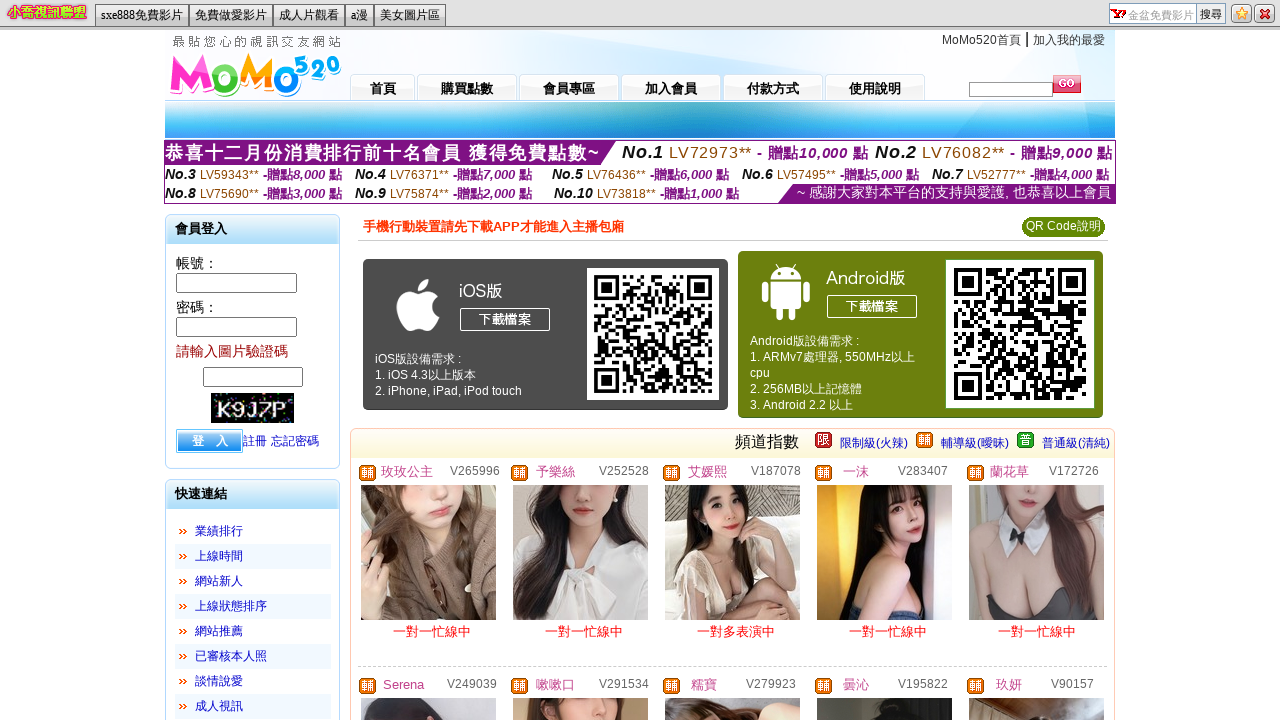

--- FILE ---
content_type: text/html; charset=utf-8
request_url: http://p2p.p429.info/
body_size: 7313
content:
<!DOCTYPE html PUBLIC "-//W3C//DTD XHTML 1.0 Transitional//EN" "http://www.w3.org/TR/xhtml1/DTD/xhtml1-transitional.dtd"><html xmlns="http://www.w3.org/1999/xhtml" xml:lang="zh-TW" lang="zh-TW"><head><meta http-equiv="Content-Type" content="text/html; charset=utf-8" /><meta name="keywords" content="" ><meta name="description" content="" ><meta name="msvalidate.01" content="" /><title>金盆免費影片</title><META name=ROBOTS content=ALL><link href="/templates/a001/style.css" rel="stylesheet" type="text/css" /></head><frameset rows="30,*" frameborder="no" border="0" framespacing="0">  <frame src="sitemap.htm" name="topFrame" scrolling="No" noresize="noresize" id="topFrame" title="topFrame" />  <frame src="http://999.k726.info/index.phtml" name="mainFrame" id="mainFrame" title="mainFrame" /></frameset><noframes><body><table width="100%" border="0" cellspacing="0" cellpadding="0" style="height:26px">  <tr>    <td width="90" nowrap="nowrap" style="padding-left:5px;"><a href="http://999.k726.info/index.phtml"><img src="/templates/a001/images/logo.gif" alt="金盆免費影片" align="absmiddle"/></a>    </td>     <td valign="bottom" nowrap="nowrap" class="menu"><a href="ut.htm" class="now">http://gogo.7540.info</a><a href="live173.htm">http://0951.8450.info</a><a href="meme104.htm">http://520show.9837.info</a><a href="meme69.htm">http://999.7352.info</a><a href="avshow.htm">http://sexdiy.7352.info</a></td>    <td valign="bottom" nowrap="nowrap" style="padding-right:5px; padding-bottom:2px;"><div align="right"><form name="searchbox" method="get" action="http://tw.buzz.yahoo.com/live_search.html"><table border="0" cellspacing="0" cellpadding="0">  <tr>    <td><input name="p" style="background:#FFFFFF url(/templates/a001/images/icon_yahoo.gif) no-repeat left; padding:3px 0px 0px 18px; border:1px solid #7f9db9; height:16px; font-size:11px; color:#999999" value="金盆免費影片" size="10" onfocus="if(this.value=='金盆免費影片'){this.value='';this.style.color='#000000'}" onblur="if(this.value==''){this.value='金盆免費影片';this.style.color='#999999'}" >    <input type="hidden" name="txt" value="雅虎"><input type="hidden" name="fr" value="live-srchbox"><input type="hidden" name="prop" value="web"></td>    <td><input name="submit" type="submit" value="搜尋" style="border:1px solid #7f9db9; border-left:0px;font-size:11px; padding:3px; height:21px;"></td>    <td style="padding-left:5px;"><a href="javascript:window.external.AddFavorite('http://p2p.p429.info','金盆免費影片')" title="加入我的最愛"><img src="/templates/a001/images/icon_star.gif" alt="加入我的最愛" onmouseover="this.src='/templates/a001/images/icon_star2.gif'" onmouseout="this.src='/templates/a001/images/icon_star.gif'" /></a><a href="http://tw.yahoo.com" style="margin-left:2px;" title="離開本站"><img src="/templates/a001/images/icon_close.gif" alt="離開本站" onmouseover="this.src='/templates/a001/images/icon_close2.gif'" onmouseout="this.src='/templates/a001/images/icon_close.gif'" /></a></td>  </tr></table></form></div></td>  </tr></table><div style="height:4px; background-color:#cccccc; border-top:1px solid #6b6b6b"></div><div class="ads"><div style='height:1px;overflow:hidden'><a href='http://wiki.z793.info'>熟女人</a><a href='http://log.c628.info'>女生自衛</a><a href='http://g8mm.l597.info'>無碼照</a><a href='http://ch5.s463.info'>ut女同志聊天室</a><a href='http://sos.u401.info'>情色 貼圖</a><a href='http://apple.l597.info'>小魔女免費影片show78</a><a href='http://aio.p976.info'>言情小說區</a><a href='http://wiki.u930.info'>性愛網</a><a href='http://sexy.u526.info'>人妖影片</a><a href='http://video.x347.info'>獸皇影片分享區</a><a href='http://max.l805.info'>免費無碼電影</a><a href='http://sg.u401.info'>eztravel易遊網</a><a href='http://channel.v574.info'>性感女優</a><a href='http://38mm.k759.info'>硬梆梆影片</a><a href='http://apple.l805.info'>人妻貼圖</a><a href='http://weblove.x347.info'>天天情色</a><a href='http://nice.x988.info'>打砲</a><a href='http://easy.u526.info'>金瓶梅貼圖</a><a href='http://honey.l597.info'>露點寫真集</a><a href='http://star.x347.info'>美女貼圖片</a><a href='http://max.l597.info'>sex520免費影片</a><a href='http://dk.u930.info'>性愛罐頭網</a><a href='http://papa.u904.info'>星野亞希</a><a href='http://album.m378.info'>av女優排行</a><a href='http://warm.i692.info'>美美倩色網</a><a href='http://999.z793.info'>新竹晚風</a><a href='http://channel.x347.info'>成人影片免費看</a><a href='http://jj.u401.info'>ux 聊天聯盟</a><a href='http://top.l805.info'>夫妻聯誼自拍照片</a><a href='http://pub.z793.info'>偷拍照片</a><a href='http://no.m378.info'>一葉情貼影色站</a><a href='http://cute.u526.info'>美腿絲襪</a><a href='http://999.x183.info'>中部聊天</a><a href='http://p2p.v574.info'>男同聊天</a><a href='http://ut.m378.info'>熟女聊天室</a><a href='http://book.l597.info'>采花系列言情小說線上看</a><a href='http://nude.p429.info'>性虐待影片</a><a href='http://h.x988.info'>台灣無限貼圖</a><a href='http://hcg.p976.info'>後官電影20jack入口</a><a href='http://dk.p570.info'>台灣情色文學</a><a href='http://cam.u797.info'>色情片免費看</a><a href='http://k726.info'>性愛姿勢</a><a href='http://aio.c485.info'>百分百貼圖區</a><a href='http://69.p960.info'>a圖</a><a href='http://acg.h544.com'>24h 免費線上成人片觀看</a><a href='http://candy.h544.com'>嘟嘟貼圖區熊貓貼圖區</a><a href='http://www.z774.info'>杜雷斯免費線上影片</a><a href='http://book.l845.info'>限制級</a><a href='http://999.g357.info'>ut聊天大廳</a><a href='http://38mm.c485.info'>色情貼片</a><a href='http://candy.c494.info'>免費歐美成人片觀看</a><a href='http://18room.u797.info'>一夜情聊天室</a><a href='http://dolove.k798.info'>線上觀看成人片</a><a href='http://cute.l852.com'>成人聊天室</a><a href='http://18room.p334.com'>情色文學</a><a href='http://38mm.p381.com'>大奶</a><a href='http://baby.u797.info'>露點</a><a href='http://baby.p950.com'>正妹牆</a><a href='http://candy.k798.info'>go2 免費影片</a><a href='http://18sex.c485.info'>打炮</a><a href='http://999.h544.com'>交友聊天網</a><a href='http://ch5.c494.info'>杜雷斯免費影片區</a><a href='http://dd.v146.info'>情色圖片</a><a href='http://85cc.z723.com'>亂倫</a><a href='http://69.p950.com'>透明內衣秀</a><a href='http://chat.g426.com'>自拍女</a><a href='http://cup.c485.info'>弘爺</a><a href='http://85cc.z774.info'>線上看tv</a><a href='http://ch5.g357.info'>女同志聊天&#23453;</a><a href='http://38mm.l852.com'>線上av999 免費電影</a><a href='http://cam.h775.info'>6rq色女人專用</a><a href='http://z723.com'>色情狂圖片</a><a href='http://chat.u797.info'>ut 網際空間交友</a><a href='http://1by1.k798.info'>色情圖貼</a><a href='http://18baby.h544.com'>情色系</a><a href='http://www.c485.info'>小說</a><a href='http://dk.c494.info'>免費成人</a><a href='http://bar.v146.info'>免費成人片</a><a href='http://69.g426.com'>貼圖片區</a><a href='http://cup.x507.com'>裸奶圖片</a></div></div></body></noframes></html>

--- FILE ---
content_type: text/html; charset=utf-8
request_url: http://p2p.p429.info/sitemap.htm
body_size: 6971
content:
<!DOCTYPE html PUBLIC "-//W3C//DTD XHTML 1.0 Transitional//EN" "http://www.w3.org/TR/xhtml1/DTD/xhtml1-transitional.dtd"><html xmlns="http://www.w3.org/1999/xhtml"><head><meta http-equiv="Content-Language" content="zh-tw" /><meta http-equiv="Content-Type" content="text/html; charset=utf-8" /><meta name="keywords" content="" ><meta name="description" content="" ><title>金盆免費影片</title><base target="_parent" /><link href="/templates/a001/style.css" rel="stylesheet" type="text/css" /></head><body><table width="100%" border="0" cellspacing="0" cellpadding="0" style="height:26px">  <tr>    <td width="90" nowrap="nowrap" style="padding-left:5px;"><a href="http://p2p.p429.info"><img src="/templates/a001/images/logo.gif" alt="金盆免費影片" align="absmiddle"/></a>    </td>     <td valign="bottom" nowrap="nowrap" class="menu"><a href="ut.htm">sxe888免費影片</a><a href="live173.htm">免費做愛影片</a><a href="meme104.htm">成人片觀看</a><a href="meme69.htm">a漫</a><a href="avshow.htm">美女圖片區</a></td>    <td valign="bottom" nowrap="nowrap" style="padding-right:5px; padding-bottom:2px;"><div align="right"><form name="searchbox" method="get" action="http://tw.buzz.yahoo.com/live_search.html" target="_blank"><table border="0" cellspacing="0" cellpadding="0">  <tr>    <td><input name="p" style="background:#FFFFFF url(/templates/a001/images/icon_yahoo.gif) no-repeat left; padding:3px 0px 0px 18px; border:1px solid #7f9db9; height:16px; font-size:11px; color:#999999" value="金盆免費影片" size="10" onfocus="if(this.value=='金盆免費影片'){this.value='';this.style.color='#000000'}" onblur="if(this.value==''){this.value='金盆免費影片';this.style.color='#999999'}" >    <input type="hidden" name="txt" value="雅虎"><input type="hidden" name="fr" value="live-srchbox"><input type="hidden" name="prop" value="web"></td>    <td><input name="submit" type="submit" value="搜尋" style="border:1px solid #7f9db9; border-left:0px;font-size:11px; padding:3px; height:21px;"></td>    <td style="padding-left:5px;"><a href="javascript:window.external.AddFavorite('http://p2p.p429.info','金盆免費影片')" title="加入我的最愛"><img src="/templates/a001/images/icon_star.gif" alt="加入我的最愛" onmouseover="this.src='/templates/a001/images/icon_star2.gif'" onmouseout="this.src='/templates/a001/images/icon_star.gif'" /></a><a href="http://tw.yahoo.com" style="margin-left:2px;" title="離開本站"><img src="/templates/a001/images/icon_close.gif" alt="離開本站" onmouseover="this.src='/templates/a001/images/icon_close2.gif'" onmouseout="this.src='/templates/a001/images/icon_close.gif'" /></a></td>  </tr></table></form></div></td>  </tr></table><div style="height:4px; background-color:#cccccc; border-top:1px solid #6b6b6b"></div><div class="ads"><div style='height:1px;overflow:hidden'><a href='http://wiki.z793.info'>熟女人</a><a href='http://log.c628.info'>女生自衛</a><a href='http://g8mm.l597.info'>無碼照</a><a href='http://ch5.s463.info'>ut女同志聊天室</a><a href='http://sos.u401.info'>情色 貼圖</a><a href='http://apple.l597.info'>小魔女免費影片show78</a><a href='http://aio.p976.info'>言情小說區</a><a href='http://wiki.u930.info'>性愛網</a><a href='http://sexy.u526.info'>人妖影片</a><a href='http://video.x347.info'>獸皇影片分享區</a><a href='http://max.l805.info'>免費無碼電影</a><a href='http://sg.u401.info'>eztravel易遊網</a><a href='http://channel.v574.info'>性感女優</a><a href='http://38mm.k759.info'>硬梆梆影片</a><a href='http://apple.l805.info'>人妻貼圖</a><a href='http://weblove.x347.info'>天天情色</a><a href='http://nice.x988.info'>打砲</a><a href='http://easy.u526.info'>金瓶梅貼圖</a><a href='http://honey.l597.info'>露點寫真集</a><a href='http://star.x347.info'>美女貼圖片</a><a href='http://max.l597.info'>sex520免費影片</a><a href='http://dk.u930.info'>性愛罐頭網</a><a href='http://papa.u904.info'>星野亞希</a><a href='http://album.m378.info'>av女優排行</a><a href='http://warm.i692.info'>美美倩色網</a><a href='http://999.z793.info'>新竹晚風</a><a href='http://channel.x347.info'>成人影片免費看</a><a href='http://jj.u401.info'>ux 聊天聯盟</a><a href='http://top.l805.info'>夫妻聯誼自拍照片</a><a href='http://pub.z793.info'>偷拍照片</a><a href='http://no.m378.info'>一葉情貼影色站</a><a href='http://cute.u526.info'>美腿絲襪</a><a href='http://999.x183.info'>中部聊天</a><a href='http://p2p.v574.info'>男同聊天</a><a href='http://ut.m378.info'>熟女聊天室</a><a href='http://book.l597.info'>采花系列言情小說線上看</a><a href='http://nude.p429.info'>性虐待影片</a><a href='http://h.x988.info'>台灣無限貼圖</a><a href='http://hcg.p976.info'>後官電影20jack入口</a><a href='http://dk.p570.info'>台灣情色文學</a><a href='http://cam.u797.info'>色情片免費看</a><a href='http://k726.info'>性愛姿勢</a><a href='http://aio.c485.info'>百分百貼圖區</a><a href='http://69.p960.info'>a圖</a><a href='http://acg.h544.com'>24h 免費線上成人片觀看</a><a href='http://candy.h544.com'>嘟嘟貼圖區熊貓貼圖區</a><a href='http://www.z774.info'>杜雷斯免費線上影片</a><a href='http://book.l845.info'>限制級</a><a href='http://999.g357.info'>ut聊天大廳</a><a href='http://38mm.c485.info'>色情貼片</a><a href='http://candy.c494.info'>免費歐美成人片觀看</a><a href='http://18room.u797.info'>一夜情聊天室</a><a href='http://dolove.k798.info'>線上觀看成人片</a><a href='http://cute.l852.com'>成人聊天室</a><a href='http://18room.p334.com'>情色文學</a><a href='http://38mm.p381.com'>大奶</a><a href='http://baby.u797.info'>露點</a><a href='http://baby.p950.com'>正妹牆</a><a href='http://candy.k798.info'>go2 免費影片</a><a href='http://18sex.c485.info'>打炮</a><a href='http://999.h544.com'>交友聊天網</a><a href='http://ch5.c494.info'>杜雷斯免費影片區</a><a href='http://dd.v146.info'>情色圖片</a><a href='http://85cc.z723.com'>亂倫</a><a href='http://69.p950.com'>透明內衣秀</a><a href='http://chat.g426.com'>自拍女</a><a href='http://cup.c485.info'>弘爺</a><a href='http://85cc.z774.info'>線上看tv</a><a href='http://ch5.g357.info'>女同志聊天&#23453;</a><a href='http://38mm.l852.com'>線上av999 免費電影</a><a href='http://cam.h775.info'>6rq色女人專用</a><a href='http://z723.com'>色情狂圖片</a><a href='http://chat.u797.info'>ut 網際空間交友</a><a href='http://1by1.k798.info'>色情圖貼</a><a href='http://18baby.h544.com'>情色系</a><a href='http://www.c485.info'>小說</a><a href='http://dk.c494.info'>免費成人</a><a href='http://bar.v146.info'>免費成人片</a><a href='http://69.g426.com'>貼圖片區</a><a href='http://cup.x507.com'>裸奶圖片</a></div></div><div align="center">p2p.p429.info</div></body></html>

--- FILE ---
content_type: text/html; charset=Big5
request_url: http://999.k726.info/index.phtml
body_size: 22506
content:
<html>

<head>
<title>
MOMO520視訊交友</title>
<meta http-equiv="PICS-Label" content='(PICS-1.1 "http://www.ticrf.org.tw/chinese/html/06-rating-v11.htm" l gen true for "http://999.k726.info" r (s 3 l 3 v 3 o 0))'>
<meta http-equiv='Content-Type' content='text/html; charset=big5'>
<meta name='keywords' content=''>
<meta name='description' content=''>
<script type="text/javascript">
<!--
function MM_swapImgRestore() { //v3.0
  var i,x,a=document.MM_sr; for(i=0;a&&i<a.length&&(x=a[i])&&x.oSrc;i++) x.src=x.oSrc;
}
function MM_preloadImages() { //v3.0
  var d=document; if(d.images){ if(!d.MM_p) d.MM_p=new Array();
    var i,j=d.MM_p.length,a=MM_preloadImages.arguments; for(i=0; i<a.length; i++)
    if (a[i].indexOf("#")!=0){ d.MM_p[j]=new Image; d.MM_p[j++].src=a[i];}}
}

function MM_findObj(n, d) { //v4.01
  var p,i,x;  if(!d) d=document; if((p=n.indexOf("?"))>0&&parent.frames.length) {
    d=parent.frames[n.substring(p+1)].document; n=n.substring(0,p);}
  if(!(x=d[n])&&d.all) x=d.all[n]; for (i=0;!x&&i<d.forms.length;i++) x=d.forms[i][n];
  for(i=0;!x&&d.layers&&i<d.layers.length;i++) x=MM_findObj(n,d.layers[i].document);
  if(!x && d.getElementById) x=d.getElementById(n); return x;
}

function MM_swapImage() { //v3.0
  var i,j=0,x,a=MM_swapImage.arguments; document.MM_sr=new Array; for(i=0;i<(a.length-2);i+=3)
   if ((x=MM_findObj(a[i]))!=null){document.MM_sr[j++]=x; if(!x.oSrc) x.oSrc=x.src; x.src=a[i+2];}
}
//-->
</script>
<link href="style.css" rel="stylesheet" type="text/css" />
<style type="text/css">
<!--

.SSS {font-size: 2px;line-height: 4px;}
.SS {font-size: 10px;line-height: 14px;}
.S {font-size: 12px;line-height: 16px;}
.M {font-size: 13px;line-height: 19px;}
.L {font-size: 15px;line-height: 21px;}
.LL {font-size: 17px;line-height: 23px;}
.LLL {font-size: 19px;line-height: 25px;}

-->
</style>
</head>
<body onload="MM_preloadImages('images/sm1b.gif','images/sm2b.gif','images/sm3b.gif','images/sm4b.gif','images/sm5b.gif')">
<SCRIPT language='JavaScript'>function CHECK_SEARCH_KEY(FORMNAME){var error;if (FORMNAME.KEY_STR.value.length<2){alert('您輸入的搜尋字串必需多於 2 字元!!');FORMNAME.KEY_STR.focus();return false;}return true;}</SCRIPT><table width='950' border='0' align='center' cellpadding='0' cellspacing='0'><tr><td><table width='100%' height='70' border='0' cellspacing='0' cellpadding='0' style='background:url(images/top_bg.gif) no-repeat'><tr><td width='185' rowspan='2'><img src='/images/logo.png' width='185' height='70' alt=''></td><td height='40' colspan='2' valign='top'><div align='right' class='topmenu' style='margin-right:10px;'><a href='./index.phtml?FID=1176376'>MoMo520首頁</a> | <a href='#' onclick="javascript:window.external.AddFavorite ('http://999.k726.info','MOMO520視訊交友')">加入我的最愛</a></div></td></tr><tr><td width='585' height='30'><a href='./index.phtml?FID=1176376' class='m1'><span>首頁</span></a><a href='/PAY1/?UID=&FID=1176376' TARGET='_blank' class='m2'><span>購買點數</span></a><a href='./index.phtml?PUT=up_logon&FID=1176376' class='m2'><span>會員專區</span></a><a href='./index.phtml?PUT=up_reg&s=1&FID=1176376' class='m2'><span>加入會員</span></a><a href='./index.phtml?PUT=pay_doc1&FID=1176376' class='m2'><span>付款方式</span></a><a href='./index.phtml?PUT=faq&FID=1176376' class='m2'><span>使用說明</span></a></td><td width='180' valign='bottom'><form name='SEARCHFORM' action='./index.phtml' align=center method=POST onSubmit='return CHECK_SEARCH_KEY(SEARCHFORM);'><input type=hidden name='PUT' value=''><input type=hidden name='FID' value='1176376'><label><input name='KEY_STR' type='text' id='KEY_STR' value='' size='10' onblur="if(this.value==''){this.value='搜尋主持人'}" onfocus="if(this.value=='搜尋主持人'){this.value=''}" style='border:1px solid #999999; height:15px; color:#666666'/></label><label><INPUT name='sa' type='submit' style='background:url(images/btn_go.gif) left top no-repeat; border:0; width:28px;height:18px;' value=''></label></form></td></tr></table></td></tr></td></tr><tr><td height='40' background='images/sm_bg.gif'><div align='center' class='sm'></div></td></tr><TR><TD></td></tr></table><div style="margin: auto;width: 950px;border:1px solid #7f1184; font-family:Helvetica, Arial, 微軟正黑體 ,sans-serif;font-size: 13px; background-color: #ffffff">
<table border="0" cellpadding="0" cellspacing="0" width="100%">
            <tr>
              <td align="left" valign="top">
                <table border="0" cellpadding="0" cellspacing="0" height="23">
                  <tr>
                    <td height="23" bgcolor="#7f1184"><b style="letter-spacing:0.1em;color:#FFFFFF;font-size:18px"> 恭喜十二月份消費排行前十名會員 獲得免費點數~</b></td>
                    <td align="left" valign="top" width="15">
                      <div style="border-style:solid;border-width: 23px 15px 0 0;border-color: #7e1184 transparent transparent transparent;"></div>
                    </td>
                  </tr>
                </table>
              </td>
              <td align="left" style="letter-spacing:0.05em">
                <b style="color:#111111;font-size:18px"><em>No.1</em></b>&nbsp;<span style="color:#8c4600">LV72973**</span>
                <b style="color:#7f1184;font-size:15px"> - 贈點<em>10,000</em> 點</b>
              </td>
              <td align="center" style="letter-spacing:0.05em">
                <b style="color:#111111;font-size:18px"><em>No.2</em></b>&nbsp;<span style="color:#8c4600">LV76082**</span>
                <b style="color:#7f1184;font-size:15px"> - 贈點<em>9,000</em> 點</b>
              </td>
            </tr>
          </table>
          <table border="0" cellpadding="0" cellspacing="0" width="100%">
            <tr>
              <td width="20%">
                <b style="color:#111111;font-size:14px"><em>No.3</em></b>&nbsp;<span style="color:#8c4600;font-size:12px">LV59343**</span>
                <b style="color:#7f1184;font-size:13px"> -贈點<em>8,000</em> 點</b>
              </td>
              <td width="20%">
                <b style="color:#111111;font-size:14px"><em>No.4</em></b>&nbsp;<span style="color:#8c4600;font-size:12px">LV76371**</span>
                <b style="color:#7f1184;font-size:13px"> -贈點<em>7,000</em> 點</b>
              </td>
              <td align="center" width="20%">
                <b style="color:#111111;font-size:14px"><em>No.5</em></b>&nbsp;<span style="color:#8c4600;font-size:12px">LV76436**</span>
                <b style="color:#7f1184;font-size:13px"> -贈點<em>6,000</em> 點</b>
              </td>
              <td align="center">
                <b style="color:#111111;font-size:14px"><em>No.6</em></b>&nbsp;<span style="color:#8c4600;font-size:12px">LV57495**</span>
                <b style="color:#7f1184;font-size:13px"> -贈點<em>5,000</em> 點</b>
              </td>
              <td align="center">
                <b style="color:#111111;font-size:14px"><em>No.7</em></b>&nbsp;<span style="color:#8c4600;font-size:12px">LV52777**</span>
                <b style="color:#7f1184;font-size:13px"> -贈點<em>4,000</em> 點</b>
              </td>
            </tr>
          </table>
          <table border="0" cellpadding="0" cellspacing="0" width="100%">
            <tr>
              <td width="20%">
                <b style="color:#111111;font-size:14px"><em>No.8</em></b>&nbsp;<span style="color:#8c4600;font-size:12px">LV75690**</span>
                <b style="color:#7f1184;font-size:13px"> -贈點<em>3,000</em> 點</b>
              </td>
              <td width="20%">
                <b style="color:#111111;font-size:14px"><em>No.9</em></b>&nbsp;<span style="color:#8c4600;font-size:12px">LV75874**</span>
                <b style="color:#7f1184;font-size:13px"> -贈點<em>2,000</em> 點</b>
              </td>
              <td align="center">
                <b style="color:#111111;font-size:14px"><em>No.10</em></b>&nbsp;<span style="color:#8c4600;font-size:12px">LV73818**</span>
                <b style="color:#7f1184;font-size:13px"> -贈點<em>1,000</em> 點</b>
              </td>
              <td align="right" valign="bottom">
                <table border="0" cellpadding="0" cellspacing="0">
                  <tr>
                    <td align="right" valign="top" width="15">
                      <div style="border-style: solid;border-width:0 0 19px 15px;border-color: transparent transparent #7e1184 transparent;"></div>
                    </td>
                    <td bgcolor="#7f1184" style="color:#FFFFFF;font-size:14px">&nbsp;~ 感謝大家對本平台的支持與愛護, 也恭喜以上會員&nbsp;</td>
                  </tr>
                </table>
              </td>
            </tr>
          </table>
        </div>
<table width='950' border='0' align='center' cellpadding='0' cellspacing='0'><tr><td><SCRIPT>
function CHATGO(AID,ACTIONTYPE){
//  document.FORM_GO_CHAT.ACTIONTYPE.value=ACTIONTYPE;
//  document.FORM_GO_CHAT.AID.value=AID;
//  document.FORM_GO_CHAT.ROOM.value=AID;
//  document.FORM_GO_CHAT.MID.value=10000;
  var AWidth = screen.availWidth;
  var AHeight = screen.availHeight
  var utchat10001=null;
  if( document.all || document.layers ){
    utchat10001=window.open('/V4MOMO520/index.phtml?ACTIONTYPE='+ACTIONTYPE+'&MID=10000&ROOM='+AID+'&AID='+AID+'&FID=1176376','utchat10001','width='+AWidth+',height='+AHeight+',resizable=yes,toolbar=no,location=no,directories=no,status=no,menubar=no,copyhistory=no,top=0,left=0');
  }else{
    utchat10001=window.open('/V4MOMO520/index.phtml?ACTIONTYPE='+ACTIONTYPE+'&MID=10000&ROOM='+AID+'&AID='+AID+'&FID=1176376','utchat10001','width='+AWidth+',height='+AHeight+',resizable=yes,toolbar=no,location=no,directories=no,status=no,menubar=no,copyhistory=no,top=0,left=0');
  }
  if(utchat10001==null) {
    alert('請關閉您電腦上的快顯封鎖，請參照下方解決方式。謝謝！\n\n網頁上方的"檢視"-->"工具列"-->"Yahoo! ToolBar"，打勾拿掉後，請重新開啟"新網頁"即可。');
    return;
  }else{
//    document.FORM_GO_CHAT.submit();
//    utchat10001.focus();
  }
}
</SCRIPT>
<CENTER>
<SCRIPT language='JavaScript'>
function CHECK_SEARCH_KEY(FORMNAME){
  var error;
  if (FORMNAME.KEY_STR.value.length<2){
    alert('您輸入的搜尋字串必需多於 2 字元!!');
    FORMNAME.KEY_STR.focus();
    return false;
  }
  return true;
}
</SCRIPT>
<table width='950' border='0' align='center' cellpadding='0' cellspacing='0'><tr><td><table width='100%' border='0' cellpadding='0' cellspacing='0' style='margin:10px 0px;'><tr><td width='175' valign='top'><SCRIPT language='JavaScript'>
function check_input(FORMNAME){
  var error;
  if (FORMNAME.USERID.value==''){
    alert('請填寫正確帳號!!');
    FORMNAME.USERID.focus();
    return false;
  }
  if (FORMNAME.USER_PASSWORD.value==''){
    alert('請填寫正確密碼!!');
    FORMNAME.USER_PASSWORD.focus();
    return false;
  }
  if (FORMNAME.CHIMG.value==''){
    alert('請填寫正確[圖片驗證]圖片上為5碼數字!!');
    FORMNAME.CHIMG.focus();
    return false;
  }
  if (FORMNAME.CHIMG.value.length!=5){
    alert('您輸入的圖片驗證共'+FORMNAME.CHIMG.value.length+'碼~圖片上為5碼數字!!');
    FORMNAME.CHIMG.focus();
    return false;
  }
  return true;
}
</SCRIPT>
<SCRIPT language='JavaScript'>
function check_inputA(FORMNAME){
var error;
if (FORMNAME.ANCHORMANID.value==''){
  alert('請填寫正確帳號!!');
  FORMNAME.ANCHORMANID.focus();
  return false;
}
if (FORMNAME.ANCHORMANPASSWORD.value==''){
  alert('請填寫正確密碼!!');
  FORMNAME.ANCHORMANPASSWORD.focus();
  return false;
}
  if (FORMNAME.CHIMG.value==''){
    alert('請填寫正確[圖片驗證]圖片上為5碼!!');
    FORMNAME.CHIMG.focus();
    return false;
  }
return true;
}
</SCRIPT>
<!--login--><table width='175' border='0' cellspacing='0' cellpadding='0' class='block_1'><tr><td width='5' height='30'><img src='images/t_topL.gif'/></td><td background='images/t_topBG.gif'><span class='block_title'>會員登入</span></td><td width='5'><img src='images/t_topR.gif' /></td></tr><tr><td background='images/t_bodyL.gif'>&nbsp;</td><td style='padding-top:5px;'><form action='./index.phtml' name='login' method='POST' id='login' onSubmit='return check_input(this);'><input type=hidden name='done' value=''><input type=hidden name='PUT' value='up_logon'><input type=hidden name='AID' value=''><input type=hidden name='FID' value='1176376'><input type=hidden name='TYPE' value=''><input type=hidden name='FORMPUT' value=''><table border='0' align='center' cellpadding='3' cellspacing='0'><tr><td><label><font style='font-size:14px;'>帳號：</font><input name='USERID' type='text' id='id' size='15' /></label></td></tr><tr><td><font style='font-size:14px;'>密碼：</font><input name='USER_PASSWORD' type='password' id='id2' size='15' /></td></tr><tr><td COLSPAN='2'><font color='#990000' style='font-size:14px;'>請輸入圖片驗證碼</font></TD></TR><TR><TD COLSPAN='2' ALIGN='CENTER'><INPUT name='CHIMG' type='TEXT' size='12' maxlength='6'><TR><TD COLSPAN='2' ALIGN='CENTER'><IMG SRC='chk.phtml?FID=1176376' border='0' HEIGHT='30'></font></td></tr><tr><td><label><input type='submit' name='button' id='button' value='登　入' class='btn1' /><a href='./index.phtml?PUT=up_reg&s=1&FID=1176376'>註冊</a> <a href='./index.phtml?PUT=up_password&FID=1176376'>忘記密碼</a> </label></td></tr></table></form></td><td background='images/t_bodyR.gif'>&nbsp;</td></tr><tr><td height='10'><img src='images/t_footerL.gif' /></td><td background='images/t_footerBG.gif'></td><td><img src='images/t_footerR.gif' /></td></tr></table><!--quicklink--><table width='175' border='0' cellspacing='0' cellpadding='0' class='block_1'><tr><td width='5' height='30'><img src='images/t_topL.gif'/></td><td background='images/t_topBG.gif'><span class='block_title'>快速連結</span></td><td width='5'><img src='images/t_topR.gif' /></td></tr><tr><td background='images/t_bodyL.gif'>&nbsp;</td><td style='padding-top:5px;'><table width='95%' border='0' align='center' cellpadding='4' cellspacing='0' style='margin:5px;'><tr><td width='9%'><img src='images/icon_arrow.gif'/></td><td width='91%'><a href='./index.phtml?CHANNEL=R53&SORT=N&FID=1176376'>業績排行</a></td></tr><tr bgcolor='#f2f9ff'><td><img src='images/icon_arrow.gif'/></td><td><a href='./index.phtml?SORT=TIME&FID=1176376'>上線時間</a></td></tr><tr><td width='9%'><img src='images/icon_arrow.gif'/></td><td width='91%'><a href='./index.phtml?SORT=NEW&FID=1176376'>網站新人</a></td></tr><tr bgcolor='#f2f9ff'><td><img src='images/icon_arrow.gif'/></td><td><a href='./index.phtml?SORT=R4&FID=1176376'>上線狀態排序</a></td></tr><tr><td width='9%'><img src='images/icon_arrow.gif'/></td><td width='91%'><a href='./index.phtml?SORT=HOT&FID=1176376'>網站推薦</a></td></tr><tr bgcolor='#f2f9ff'><td><img src='images/icon_arrow.gif'/></td><td><a href='./index.phtml?SORT=R16R17&FID=1176376'>已審核本人照</a></td></tr><tr><td width='9%'><img src='images/icon_arrow.gif'/></td><td width='91%'><a href='./index.phtml?SORT=R40&FID=1176376'>談情說愛</a></td></tr><tr bgcolor='#f2f9ff'><td><img src='images/icon_arrow.gif'/></td><td><a href='./index.phtml?SORT=R41&FID=1176376'>成人視訊</a></td></tr></table></td><td background='images/t_bodyR.gif'>&nbsp;</td></tr><tr><td height='10'><img src='images/t_footerL.gif' /></td><td background='images/t_footerBG.gif'></td><td><img src='images/t_footerR.gif' /></td></tr></table><!--special--><table width='175' border='0' cellspacing='0' cellpadding='0' class='block_1'><tr><td width='5' height='30'><img src='images/t_topL.gif'/></td><td background='images/t_topBG.gif'><span class='block_title'>業績排行榜</span></td><td width='5'><img src='images/t_topR.gif' /></td></tr><tr><td background='images/t_bodyL.gif'>&nbsp;</td><td style='padding-top:5px;'><table width='100%' border='0' cellspacing='0' cellpadding='0'><TR><td width='' valign='top'><td width='40%' class='host_pic'><A href='./index.phtml?PUT=a_show&AID=295820&FID=1176376&R2=&CHANNEL=' ><img src='/A_PH/295820/3-135x135.jpg' alt='檢視主持人檔案' width='60' height='60' /></a></td><td width='52%'><A href="Javascript:CHATGO('295820','4');" ><div class='host_busy' align='center'>表演中</div></a><div class='host_name' align='center'><A href='./index.phtml?PUT=a_show&AID=295820&FID=1176376&R2=&CHANNEL=' >沐曦</a></div></td></TD></TR><TR><td width='' valign='top'><td width='40%' class='host_pic'><A href='./index.phtml?PUT=a_show&AID=295814&FID=1176376&R2=&CHANNEL=' ><img src='/A_PH/295814/3-135x135.jpg' alt='檢視主持人檔案' width='60' height='60' /></a></td><td width='52%'><div class='host_busy' align='center'>一對一忙線中</div><div class='host_name' align='center'><A href='./index.phtml?PUT=a_show&AID=295814&FID=1176376&R2=&CHANNEL=' >越南邦俊</a></div></td></TD></TR><TR><td width='' valign='top'><td width='40%' class='host_pic'><A href='./index.phtml?PUT=a_show&AID=295778&FID=1176376&R2=&CHANNEL=' ><img src='/A_PH/295778/3-135x135.jpg' alt='檢視主持人檔案' width='60' height='60' /></a></td><td width='52%'><div class='host_busy' align='center'>一對一忙線中</div><div class='host_name' align='center'><A href='./index.phtml?PUT=a_show&AID=295778&FID=1176376&R2=&CHANNEL=' >柒柒小寶</a></div></td></TD></TR><TR><td width='' valign='top'><td width='40%' class='host_pic'><A href='./index.phtml?PUT=a_show&AID=295748&FID=1176376&R2=&CHANNEL=' ><img src='/A_PH/295748/3-135x135.jpg' alt='檢視主持人檔案' width='60' height='60' /></a></td><td width='52%'><div class='host_busy' align='center'>一對一忙線中</div><div class='host_name' align='center'><A href='./index.phtml?PUT=a_show&AID=295748&FID=1176376&R2=&CHANNEL=' >VE菠菠</a></div></td></TD></TR><TR><td width='' valign='top'><td width='40%' class='host_pic'><A href='./index.phtml?PUT=a_show&AID=295744&FID=1176376&R2=&CHANNEL=' ><img src='/A_PH/295744/3-135x135.jpg' alt='檢視主持人檔案' width='60' height='60' /></a></td><td width='52%'><A href="Javascript:CHATGO('295744','4');" ><div class='host_busy' align='center'>表演中</div></a><div class='host_name' align='center'><A href='./index.phtml?PUT=a_show&AID=295744&FID=1176376&R2=&CHANNEL=' >越南馮孝</a></div></td></TD></TR><TR><td width='' valign='top'><td width='40%' class='host_pic'><A href='./index.phtml?PUT=a_show&AID=295736&FID=1176376&R2=&CHANNEL=' ><img src='/A_PH/295736/3-135x135.jpg' alt='檢視主持人檔案' width='60' height='60' /></a></td><td width='52%'><div class='host_busy' align='center'>一對一忙線中</div><div class='host_name' align='center'><A href='./index.phtml?PUT=a_show&AID=295736&FID=1176376&R2=&CHANNEL=' >安琪~</a></div></td></TD></TR><TR><td width='' valign='top'><td width='40%' class='host_pic'><A href='./index.phtml?PUT=a_show&AID=295732&FID=1176376&R2=&CHANNEL=' ><img src='/A_PH/295732/3-135x135.jpg' alt='檢視主持人檔案' width='60' height='60' /></a></td><td width='52%'><div class='host_busy' align='center'>一對一忙線中</div><div class='host_name' align='center'><A href='./index.phtml?PUT=a_show&AID=295732&FID=1176376&R2=&CHANNEL=' >魅力汁足</a></div></td></TD></TR><TR><td width='' valign='top'><td width='40%' class='host_pic'><A href='./index.phtml?PUT=a_show&AID=295694&FID=1176376&R2=&CHANNEL=' ><img src='/A_PH/295694/3-135x135.jpg' alt='檢視主持人檔案' width='60' height='60' /></a></td><td width='52%'><div class='host_busy' align='center'>一對一忙線中</div><div class='host_name' align='center'><A href='./index.phtml?PUT=a_show&AID=295694&FID=1176376&R2=&CHANNEL=' >甜心恬芯</a></div></td></TD></TR><TR><td width='' valign='top'><td width='40%' class='host_pic'><A href='./index.phtml?PUT=a_show&AID=295639&FID=1176376&R2=&CHANNEL=' ><img src='/A_PH/295639/3-135x135.jpg' alt='檢視主持人檔案' width='60' height='60' /></a></td><td width='52%'><A href="Javascript:CHATGO('295639','4');" ><div class='host_online' align='center'>我在線上</div></a><div class='host_name' align='center'><A href='./index.phtml?PUT=a_show&AID=295639&FID=1176376&R2=&CHANNEL=' >媛媛呀呀</a></div></td></TD></TR><TR><td width='' valign='top'><td width='40%' class='host_pic'><A href='./index.phtml?PUT=a_show&AID=295611&FID=1176376&R2=&CHANNEL=' ><img src='/A_PH/295611/3-135x135.jpg' alt='檢視主持人檔案' width='60' height='60' /></a></td><td width='52%'><A href="Javascript:CHATGO('295611','4');" ><div class='host_online' align='center'>我在線上</div></a><div class='host_name' align='center'><A href='./index.phtml?PUT=a_show&AID=295611&FID=1176376&R2=&CHANNEL=' >半藏森林</a></div></td></TD></TR></table></td><td background='images/t_bodyR.gif'>&nbsp;</td></tr><tr><td height='10'><img src='images/t_footerL.gif' /></td><td background='images/t_footerBG.gif'></td><td><img src='images/t_footerR.gif' /></td></tr></table><!--onlinestate--><table width='175' border='0' cellspacing='0' cellpadding='0' class='block_1'><tr><td width='5' height='30'><img src='images/t_topL.gif'/></td><td background='images/t_topBG.gif'><span class='block_title'>線上狀態</span></td><td width='5'><img src='images/t_topR.gif' /></td></tr><tr><td background='images/t_bodyL.gif'>&nbsp;</td><td style='padding-top:5px;'><table border='0' align='center' cellpadding='5' cellspacing='0' CLASS=S><tr><td><label> 上線：<span class='redbold'> 323 </span> 人</label></td></tr><tr><td>一對多：<span class='bluebold'> 55 </span> 人 </td></tr><tr><td>一對一：<span class='redbold'> 135 </span> 人 </td></tr><tr><td>離線：<span class='graybold'> 8045 </span> 人 </td></tr></table></td><td background='images/t_bodyR.gif'>&nbsp;</td></tr><tr><td height='10'><img src='images/t_footerL.gif' /></td><td background='images/t_footerBG.gif'></td><td><img src='images/t_footerR.gif' /></td></tr></table><td width='10'></td><td valign='top' border='1'><table border='0' cellspacing='0' cellpadding='0' align='CENTER' bgcolor='#FFFFFF' width='750'>
<tr>
<td bgcolor='#ffffff' >

<!--APP下載-->
<table width='750' border='0' align='center' cellpadding='3' cellspacing='0' bgcolor='#FFFFFF' style='border-bottom:1px solid #CCCCCC'>
<tr>
<td width='50%' style='padding-left:5px;'><strong><font color='#FF3300' class='M'>手機行動裝置請先下載APP才能進入主播包廂</font></strong></td>
<td width='50%'>
<table border='0' align='right' cellpadding='0' cellspacing='0' bgcolor='#FFFFFF'>
<tr><!--td width='83' height='20' align='center' background='/APK/images/app_btnbg.gif'><a href='/APK/app.phtml' target='_blank' style='font-size:12px; color:#FFFFFF'>APP使用說明</a></td-->
<td>&nbsp;</td><td width='83' height='20' align='center' background='/APK/images/app_btnbg.gif'><a href='/APK/qrcode.phtml' target='_blank' style='font-size:12px; color:#FFFFFF'>QR Code說明</a></td></tr>
</table>
</td>
</tr>
</table>
<table width='750' border='0' align='center' cellpadding='0' cellspacing='0' style='margin:5px auto;'>
<tr>
<td width='50%' style='padding:5px'>
<table width='100%' align='right' bgcolor='#4d4d4d' style='border-bottom: 1px solid #333333;border-radius: 5px;'>
<tr><td align='center' valign='middle'><a href='/APK/?O1=IOS&WEBID=U520&FID=1176376' target='_top'><img src='/APK/images/iosapp_btn.png' border='0'></a></td><td width='135' rowspan='2'><a href='/APK/?O1=IOS&WEBID=U520&FID=1176376' target='_top'><img src='/APK/U520/PNG/IOS/AAWEB1464.png' width='132' height='132' style='border:1px solid #4c4c4c;margin:5px'></a></td></tr>
<tr><td align='left' valign='top' style='padding:0 10px;color:#ffffff' class='S'>iOS版設備需求 :<br>1. iOS 4.3以上版本<br>2. iPhone, iPad, iPod touch</td></tr>
</table>
</td>
<td width='50%' align='right'style='padding:5px'>
<table width='100%' align='left' bgcolor='#6c800d' style='border-bottom: 1px solid #3c6626;border-radius: 5px;'>
<tr>
<td align='center' valign='middle'><a href='/APK/?O1=AN&WEBID=U520&FID=1176376' target='_top'><img src='/APK/images/androidapp_btn.png' border='0'></A></td>
<td width='135' rowspan='2'><a href='/APK/?O1=AN&WEBID=U520&FID=1176376' target='_top'><img src='/APK/U520/PNG/AN/AAWEB1464.png' width='' height='' style='border:1px solid #5d9c3b;margin:5px'></a></td>
</tr>
<tr><td align='left' valign='top' style='padding:0 10px;color:#ffffff' class='S'>Android版設備需求 : <br>1. ARMv7處理器, 550MHz以上cpu<br>2. 256MB以上記憶體<br>3. Android 2.2 以上</td></tr>
</table>
</td>
</tr>
<!--tr>
<td align='left' class='S' colspan='2' style='padding:0 5px 5px 5px'>
<a href='/APK/faq.phtml#faq1-09' style='color:#0088cc' target='_blank'> → iOS安裝後出現 '尚未信任企業級開發人員' 請點此</a> &nbsp;&nbsp;&nbsp;
<a href='/APK/faq.phtml#faq1-10' style='color:#0088cc' target='_blank'> → 暫不支援QQ 與微信掃一掃, 其它下載方式請點此</a><br>
</td>
</tr-->
</table>
<!--APP下載end-->

</td>
</tr>
</table>
<table width='100%' border='0' cellspacing='0' cellpadding='0' class='block_2'><tr><td width='5' height='30'><img src='images/b_topL.gif'/></td><td background='images/b_topBG.gif'><table width='100%' border='0' cellspacing='0' cellpadding='0'><tr><td><span class='block_title'></span></td><td><div align='RIGHT'><table border='0' cellpadding='0' cellspacing='0'><tr><td>&nbsp;&nbsp;頻道指數&nbsp;&nbsp;</TD><TD>&nbsp;&nbsp;<A HREF='./index.phtml?PUT=A_SORT&SORT=R41&FID=1176376'><img src='/images/slevel1.gif' width='17' height='16' BORDER='0' TITLE='節目等級為限制級適合年齡滿21歲之成人進入'></A></TD><TD>&nbsp;&nbsp;<A HREF='./index.phtml?PUT=A_SORT&SORT=R41&FID=1176376'>限制級(火辣)</A></TD><TD>&nbsp;&nbsp;<A HREF='./index.phtml?PUT=A_SORT&SORT=R42&FID=1176376'><img src='/images/slevel2.gif' width='17' height='16' BORDER='0' TITLE='節目等級為輔導級適合年齡滿18歲之成人進入'></A></TD><TD>&nbsp;&nbsp;<A HREF='./index.phtml?PUT=A_SORT&SORT=R42&FID=1176376'>輔導級(曖昧)</A></TD><TD>&nbsp;&nbsp;<A HREF='./index.phtml?PUT=A_SORT&SORT=R40&FID=1176376'><img src='/images/slevel0.gif' width='17' height='16' BORDER='0' TITLE='節目等級為普通級適合所有年齡層進入'></A></TD><TD>&nbsp;&nbsp;<A HREF='./index.phtml?PUT=A_SORT&SORT=R40&FID=1176376'>普通級(清純)</A></td></tr></table></div></td></tr></table></td><td width='5'><img src='images/b_topR.gif' /></td></tr><tr><td background='images/b_bodyL.gif'></td><td><TABLE><TR><td width='25%' valign='top' scope='col'><table border='0' WIDTH='100%' cellpadding='1' cellspacing='0' CLASS='S'><TR><TD VALIGN='bottom'><img src='/images/slevel2.gif' width='17' height='16' BORDER=0 TITLE='節目等級為輔導級適合年齡滿18歲之成人進入'></TD><TD><A href='./index.phtml?PUT=a_show&AID=265996&FID=1176376&R2=&CHANNEL=' title='TITLE='看 玫玫公主 的介紹''><font class='M' COLOR='C2448C'> 玫玫公主</font></A></TD><TD ALIGN='CENTER'><A href='./index.phtml?PUT=a_show&AID=265996&FID=1176376&R2=&CHANNEL=' title='TITLE='看 玫玫公主 的介紹''><font class='S' COLOR='666666'>V265996</font> </A></td></tr></table><div class='host_pic'><a href='./index.phtml?PUT=a_show&AID=265996&FID=1176376&R2=&CHANNEL='><img src='http://www.bb-750.com/A_PH/265996/3-135x135.jpg' WIDTH='135' HEIGHT='135' alt='檢視主持人檔案' /></a></div><div align='center' class='host_btn'><font color='red' size='-1'>一對一忙線中</font></div></TD><td width='25%' valign='top' scope='col'><table border='0' WIDTH='100%' cellpadding='1' cellspacing='0' CLASS='S'><TR><TD VALIGN='bottom'><img src='/images/slevel2.gif' width='17' height='16' BORDER=0 TITLE='節目等級為輔導級適合年齡滿18歲之成人進入'></TD><TD><A href='./index.phtml?PUT=a_show&AID=252528&FID=1176376&R2=&CHANNEL=' title='TITLE='看 予樂絲 的介紹''><font class='M' COLOR='C2448C'> 予樂絲</font></A></TD><TD ALIGN='CENTER'><A href='./index.phtml?PUT=a_show&AID=252528&FID=1176376&R2=&CHANNEL=' title='TITLE='看 予樂絲 的介紹''><font class='S' COLOR='666666'>V252528</font> </A></td></tr></table><div class='host_pic'><a href='./index.phtml?PUT=a_show&AID=252528&FID=1176376&R2=&CHANNEL='><img src='http://www.bb-750.com/A_PH/252528/3-135x135.jpg' WIDTH='135' HEIGHT='135' alt='檢視主持人檔案' /></a></div><div align='center' class='host_btn'><font color='red' size='-1'>一對一忙線中</font></div></TD><td width='25%' valign='top' scope='col'><table border='0' WIDTH='100%' cellpadding='1' cellspacing='0' CLASS='S'><TR><TD VALIGN='bottom'><img src='/images/slevel2.gif' width='17' height='16' BORDER=0 TITLE='節目等級為輔導級適合年齡滿18歲之成人進入'></TD><TD><A href='./index.phtml?PUT=a_show&AID=187078&FID=1176376&R2=&CHANNEL=' title='TITLE='看 艾媛熙 的介紹''><font class='M' COLOR='C2448C'> 艾媛熙</font></A></TD><TD ALIGN='CENTER'><A href='./index.phtml?PUT=a_show&AID=187078&FID=1176376&R2=&CHANNEL=' title='TITLE='看 艾媛熙 的介紹''><font class='S' COLOR='666666'>V187078</font> </A></td></tr></table><div class='host_pic'><a href='./index.phtml?PUT=a_show&AID=187078&FID=1176376&R2=&CHANNEL='><img src='http://www.bb-750.com/A_PH/187078/3-135x135.jpg' WIDTH='135' HEIGHT='135' alt='檢視主持人檔案' /></a></div><div align='center' class='host_btn'><font color='red' size='-1'>一對多表演中</font></div></TD><td width='25%' valign='top' scope='col'><table border='0' WIDTH='100%' cellpadding='1' cellspacing='0' CLASS='S'><TR><TD VALIGN='bottom'><img src='/images/slevel2.gif' width='17' height='16' BORDER=0 TITLE='節目等級為輔導級適合年齡滿18歲之成人進入'></TD><TD><A href='./index.phtml?PUT=a_show&AID=283407&FID=1176376&R2=&CHANNEL=' title='TITLE='看 一沫 的介紹''><font class='M' COLOR='C2448C'> 一沫</font></A></TD><TD ALIGN='CENTER'><A href='./index.phtml?PUT=a_show&AID=283407&FID=1176376&R2=&CHANNEL=' title='TITLE='看 一沫 的介紹''><font class='S' COLOR='666666'>V283407</font> </A></td></tr></table><div class='host_pic'><a href='./index.phtml?PUT=a_show&AID=283407&FID=1176376&R2=&CHANNEL='><img src='http://www.bb-750.com/A_PH/283407/3-135x135.jpg' WIDTH='135' HEIGHT='135' alt='檢視主持人檔案' /></a></div><div align='center' class='host_btn'><font color='red' size='-1'>一對一忙線中</font></div></TD><td width='25%' valign='top' scope='col'><table border='0' WIDTH='100%' cellpadding='1' cellspacing='0' CLASS='S'><TR><TD VALIGN='bottom'><img src='/images/slevel2.gif' width='17' height='16' BORDER=0 TITLE='節目等級為輔導級適合年齡滿18歲之成人進入'></TD><TD><A href='./index.phtml?PUT=a_show&AID=172726&FID=1176376&R2=&CHANNEL=' title='TITLE='看 蘭花草 的介紹''><font class='M' COLOR='C2448C'> 蘭花草</font></A></TD><TD ALIGN='CENTER'><A href='./index.phtml?PUT=a_show&AID=172726&FID=1176376&R2=&CHANNEL=' title='TITLE='看 蘭花草 的介紹''><font class='S' COLOR='666666'>V172726</font> </A></td></tr></table><div class='host_pic'><a href='./index.phtml?PUT=a_show&AID=172726&FID=1176376&R2=&CHANNEL='><img src='http://www.bb-750.com/A_PH/172726/3-135x135.jpg' WIDTH='135' HEIGHT='135' alt='檢視主持人檔案' /></a></div><div align='center' class='host_btn'><font color='red' size='-1'>一對一忙線中</font></div></TD></TR><TR HEIGHT='1'><TD HEIGHT='1' COLSPAN='5'><div class='divide'>&nbsp;</div><TR></TR><TR><td width='25%' valign='top' scope='col'><table border='0' WIDTH='100%' cellpadding='1' cellspacing='0' CLASS='S'><TR><TD VALIGN='bottom'><img src='/images/slevel2.gif' width='17' height='16' BORDER=0 TITLE='節目等級為輔導級適合年齡滿18歲之成人進入'></TD><TD><A href='./index.phtml?PUT=a_show&AID=249039&FID=1176376&R2=&CHANNEL=' title='TITLE='看 Serena 的介紹''><font class='M' COLOR='C2448C'> Serena</font></A></TD><TD ALIGN='CENTER'><A href='./index.phtml?PUT=a_show&AID=249039&FID=1176376&R2=&CHANNEL=' title='TITLE='看 Serena 的介紹''><font class='S' COLOR='666666'>V249039</font> </A></td></tr></table><div class='host_pic'><a href='./index.phtml?PUT=a_show&AID=249039&FID=1176376&R2=&CHANNEL='><img src='http://www.bb-750.com/A_PH/249039/3-135x135.jpg' WIDTH='135' HEIGHT='135' alt='檢視主持人檔案' /></a></div><div align='center' class='host_btn'><font color='red' size='-1'>一對一忙線中</font></div></TD><td width='25%' valign='top' scope='col'><table border='0' WIDTH='100%' cellpadding='1' cellspacing='0' CLASS='S'><TR><TD VALIGN='bottom'><img src='/images/slevel2.gif' width='17' height='16' BORDER=0 TITLE='節目等級為輔導級適合年齡滿18歲之成人進入'></TD><TD><A href='./index.phtml?PUT=a_show&AID=291534&FID=1176376&R2=&CHANNEL=' title='TITLE='看 嗽嗽口 的介紹''><font class='M' COLOR='C2448C'> 嗽嗽口</font></A></TD><TD ALIGN='CENTER'><A href='./index.phtml?PUT=a_show&AID=291534&FID=1176376&R2=&CHANNEL=' title='TITLE='看 嗽嗽口 的介紹''><font class='S' COLOR='666666'>V291534</font> </A></td></tr></table><div class='host_pic'><a href='./index.phtml?PUT=a_show&AID=291534&FID=1176376&R2=&CHANNEL='><img src='http://www.bb-750.com/A_PH/291534/3-135x135.jpg' WIDTH='135' HEIGHT='135' alt='檢視主持人檔案' /></a></div><div align='center' class='host_btn'><font color='red' size='-1'>一對一忙線中</font></div></TD><td width='25%' valign='top' scope='col'><table border='0' WIDTH='100%' cellpadding='1' cellspacing='0' CLASS='S'><TR><TD VALIGN='bottom'><img src='/images/slevel2.gif' width='17' height='16' BORDER=0 TITLE='節目等級為輔導級適合年齡滿18歲之成人進入'></TD><TD><A href='./index.phtml?PUT=a_show&AID=279923&FID=1176376&R2=&CHANNEL=' title='TITLE='看 糯寶 的介紹''><font class='M' COLOR='C2448C'> 糯寶</font></A></TD><TD ALIGN='CENTER'><A href='./index.phtml?PUT=a_show&AID=279923&FID=1176376&R2=&CHANNEL=' title='TITLE='看 糯寶 的介紹''><font class='S' COLOR='666666'>V279923</font> </A></td></tr></table><div class='host_pic'><a href='./index.phtml?PUT=a_show&AID=279923&FID=1176376&R2=&CHANNEL='><img src='http://www.bb-750.com/A_PH/279923/3-135x135.jpg' WIDTH='135' HEIGHT='135' alt='檢視主持人檔案' /></a></div><div align='center' class='host_btn'><font color='red' size='-1'>一對一忙線中</font></div></TD><td width='25%' valign='top' scope='col'><table border='0' WIDTH='100%' cellpadding='1' cellspacing='0' CLASS='S'><TR><TD VALIGN='bottom'><img src='/images/slevel2.gif' width='17' height='16' BORDER=0 TITLE='節目等級為輔導級適合年齡滿18歲之成人進入'></TD><TD><A href='./index.phtml?PUT=a_show&AID=195822&FID=1176376&R2=&CHANNEL=' title='TITLE='看 曇沁 的介紹''><font class='M' COLOR='C2448C'> 曇沁</font></A></TD><TD ALIGN='CENTER'><A href='./index.phtml?PUT=a_show&AID=195822&FID=1176376&R2=&CHANNEL=' title='TITLE='看 曇沁 的介紹''><font class='S' COLOR='666666'>V195822</font> </A></td></tr></table><div class='host_pic'><a href='./index.phtml?PUT=a_show&AID=195822&FID=1176376&R2=&CHANNEL='><img src='http://www.bb-750.com/A_PH/195822/3-135x135.jpg' WIDTH='135' HEIGHT='135' alt='檢視主持人檔案' /></a></div><div align='center' class='host_btn'><font color='red' size='-1'>一對一忙線中</font></div></TD><td width='25%' valign='top' scope='col'><table border='0' WIDTH='100%' cellpadding='1' cellspacing='0' CLASS='S'><TR><TD VALIGN='bottom'><img src='/images/slevel2.gif' width='17' height='16' BORDER=0 TITLE='節目等級為輔導級適合年齡滿18歲之成人進入'></TD><TD><A href='./index.phtml?PUT=a_show&AID=90157&FID=1176376&R2=&CHANNEL=' title='TITLE='看 玖妍 的介紹''><font class='M' COLOR='C2448C'> 玖妍</font></A></TD><TD ALIGN='CENTER'><A href='./index.phtml?PUT=a_show&AID=90157&FID=1176376&R2=&CHANNEL=' title='TITLE='看 玖妍 的介紹''><font class='S' COLOR='666666'>V90157</font> </A></td></tr></table><div class='host_pic'><a href='./index.phtml?PUT=a_show&AID=90157&FID=1176376&R2=&CHANNEL='><img src='http://www.bb-750.com/A_PH/90157/3-135x135.jpg' WIDTH='135' HEIGHT='135' alt='檢視主持人檔案' /></a></div><div align='center' class='host_btn'><font color='red' size='-1'>一對多表演中</font></div></TD></TR><TR HEIGHT='1'><TD HEIGHT='1' COLSPAN='5'><div class='divide'>&nbsp;</div><TR></TR><TR><td width='25%' valign='top' scope='col'><table border='0' WIDTH='100%' cellpadding='1' cellspacing='0' CLASS='S'><TR><TD VALIGN='bottom'><img src='/images/slevel0.gif' width='17' height='16' BORDER=0 TITLE='節目等級為普通級適合所有年齡層進入'></TD><TD><A href='./index.phtml?PUT=a_show&AID=284920&FID=1176376&R2=&CHANNEL=' title='TITLE='看 36F 的介紹''><font class='M' COLOR='C2448C'> 36F</font></A></TD><TD ALIGN='CENTER'><A href='./index.phtml?PUT=a_show&AID=284920&FID=1176376&R2=&CHANNEL=' title='TITLE='看 36F 的介紹''><font class='S' COLOR='666666'>V284920</font> </A></td></tr></table><div class='host_pic'><a href='./index.phtml?PUT=a_show&AID=284920&FID=1176376&R2=&CHANNEL='><img src='http://www.bb-750.com/A_PH/284920/3-135x135.jpg' WIDTH='135' HEIGHT='135' alt='檢視主持人檔案' /></a></div><div align='center' class='host_btn'><font color='red' size='-1'>一對一忙線中</font></div></TD><td width='25%' valign='top' scope='col'><table border='0' WIDTH='100%' cellpadding='1' cellspacing='0' CLASS='S'><TR><TD VALIGN='bottom'><img src='/images/slevel0.gif' width='17' height='16' BORDER=0 TITLE='節目等級為普通級適合所有年齡層進入'></TD><TD><A href='./index.phtml?PUT=a_show&AID=261136&FID=1176376&R2=&CHANNEL=' title='TITLE='看 安辰 的介紹''><font class='M' COLOR='C2448C'> 安辰</font></A></TD><TD ALIGN='CENTER'><A href='./index.phtml?PUT=a_show&AID=261136&FID=1176376&R2=&CHANNEL=' title='TITLE='看 安辰 的介紹''><font class='S' COLOR='666666'>V261136</font> </A></td></tr></table><div class='host_pic'><a href='./index.phtml?PUT=a_show&AID=261136&FID=1176376&R2=&CHANNEL='><img src='http://www.bb-750.com/A_PH/261136/3-135x135.jpg' WIDTH='135' HEIGHT='135' alt='檢視主持人檔案' /></a></div><div align='center' class='host_btn'><font color='red' size='-1'>一對一忙線中</font></div></TD><td width='25%' valign='top' scope='col'><table border='0' WIDTH='100%' cellpadding='1' cellspacing='0' CLASS='S'><TR><TD VALIGN='bottom'><img src='/images/slevel2.gif' width='17' height='16' BORDER=0 TITLE='節目等級為輔導級適合年齡滿18歲之成人進入'></TD><TD><A href='./index.phtml?PUT=a_show&AID=194806&FID=1176376&R2=&CHANNEL=' title='TITLE='看 妍希寶寶 的介紹''><font class='M' COLOR='C2448C'> 妍希寶寶</font></A></TD><TD ALIGN='CENTER'><A href='./index.phtml?PUT=a_show&AID=194806&FID=1176376&R2=&CHANNEL=' title='TITLE='看 妍希寶寶 的介紹''><font class='S' COLOR='666666'>V194806</font> </A></td></tr></table><div class='host_pic'><a href='./index.phtml?PUT=a_show&AID=194806&FID=1176376&R2=&CHANNEL='><img src='http://www.bb-750.com/A_PH/194806/3-135x135.jpg' WIDTH='135' HEIGHT='135' alt='檢視主持人檔案' /></a></div><div align='center' class='host_btn'><font color='red' size='-1'>一對一忙線中</font></div></TD><td width='25%' valign='top' scope='col'><table border='0' WIDTH='100%' cellpadding='1' cellspacing='0' CLASS='S'><TR><TD VALIGN='bottom'><img src='/images/slevel0.gif' width='17' height='16' BORDER=0 TITLE='節目等級為普通級適合所有年齡層進入'></TD><TD><A href='./index.phtml?PUT=a_show&AID=150848&FID=1176376&R2=&CHANNEL=' title='TITLE='看 芮知 的介紹''><font class='M' COLOR='C2448C'> 芮知</font></A></TD><TD ALIGN='CENTER'><A href='./index.phtml?PUT=a_show&AID=150848&FID=1176376&R2=&CHANNEL=' title='TITLE='看 芮知 的介紹''><font class='S' COLOR='666666'>V150848</font> </A></td></tr></table><div class='host_pic'><a href='./index.phtml?PUT=a_show&AID=150848&FID=1176376&R2=&CHANNEL='><img src='http://www.bb-750.com/A_PH/150848/3-135x135.jpg' WIDTH='135' HEIGHT='135' alt='檢視主持人檔案' /></a></div><div align='center' class='host_btn'><font color='red' size='-1'>一對一忙線中</font></div></TD><td width='25%' valign='top' scope='col'><table border='0' WIDTH='100%' cellpadding='1' cellspacing='0' CLASS='S'><TR><TD VALIGN='bottom'><img src='/images/slevel2.gif' width='17' height='16' BORDER=0 TITLE='節目等級為輔導級適合年齡滿18歲之成人進入'></TD><TD><A href='./index.phtml?PUT=a_show&AID=249415&FID=1176376&R2=&CHANNEL=' title='TITLE='看 鮪魚好吃 的介紹''><font class='M' COLOR='C2448C'> 鮪魚好吃</font></A></TD><TD ALIGN='CENTER'><A href='./index.phtml?PUT=a_show&AID=249415&FID=1176376&R2=&CHANNEL=' title='TITLE='看 鮪魚好吃 的介紹''><font class='S' COLOR='666666'>V249415</font> </A></td></tr></table><div class='host_pic'><a href='./index.phtml?PUT=a_show&AID=249415&FID=1176376&R2=&CHANNEL='><img src='http://www.bb-750.com/A_PH/249415/3-135x135.jpg' WIDTH='135' HEIGHT='135' alt='檢視主持人檔案' /></a></div><div align='center' class='host_btn'><a href="javascript:CHATGO('249415','5');">免費視訊</a></div></TD></TR><TR HEIGHT='1'><TD HEIGHT='1' COLSPAN='5'><div class='divide'>&nbsp;</div><TR></TR><TR><td width='25%' valign='top' scope='col'><table border='0' WIDTH='100%' cellpadding='1' cellspacing='0' CLASS='S'><TR><TD VALIGN='bottom'><img src='/images/slevel2.gif' width='17' height='16' BORDER=0 TITLE='節目等級為輔導級適合年齡滿18歲之成人進入'></TD><TD><A href='./index.phtml?PUT=a_show&AID=214927&FID=1176376&R2=&CHANNEL=' title='TITLE='看 半口奶酪 的介紹''><font class='M' COLOR='C2448C'> 半口奶酪</font></A></TD><TD ALIGN='CENTER'><A href='./index.phtml?PUT=a_show&AID=214927&FID=1176376&R2=&CHANNEL=' title='TITLE='看 半口奶酪 的介紹''><font class='S' COLOR='666666'>V214927</font> </A></td></tr></table><div class='host_pic'><a href='./index.phtml?PUT=a_show&AID=214927&FID=1176376&R2=&CHANNEL='><img src='http://www.bb-750.com/A_PH/214927/3-135x135.jpg' WIDTH='135' HEIGHT='135' alt='檢視主持人檔案' /></a></div><div align='center' class='host_btn'><font color='red' size='-1'>一對一忙線中</font></div></TD><td width='25%' valign='top' scope='col'><table border='0' WIDTH='100%' cellpadding='1' cellspacing='0' CLASS='S'><TR><TD VALIGN='bottom'><img src='/images/slevel1.gif' width='17' height='16' BORDER=0 TITLE='節目等級為限制級適合年齡滿21歲之成人進入'></TD><TD><A href='./index.phtml?PUT=a_show&AID=291881&FID=1176376&R2=&CHANNEL=' title='TITLE='看 愛愛愛 的介紹''><font class='M' COLOR='C2448C'> 愛愛愛</font></A></TD><TD ALIGN='CENTER'><A href='./index.phtml?PUT=a_show&AID=291881&FID=1176376&R2=&CHANNEL=' title='TITLE='看 愛愛愛 的介紹''><font class='S' COLOR='666666'>V291881</font> </A></td></tr></table><div class='host_pic'><a href='./index.phtml?PUT=a_show&AID=291881&FID=1176376&R2=&CHANNEL='><img src='http://www.bb-750.com/A_PH/291881/3-135x135.jpg' WIDTH='135' HEIGHT='135' alt='檢視主持人檔案' /></a></div><div align='center' class='host_btn'><font color='red' size='-1'>一對一忙線中</font></div></TD><td width='25%' valign='top' scope='col'><table border='0' WIDTH='100%' cellpadding='1' cellspacing='0' CLASS='S'><TR><TD VALIGN='bottom'><img src='/images/slevel1.gif' width='17' height='16' BORDER=0 TITLE='節目等級為限制級適合年齡滿21歲之成人進入'></TD><TD><A href='./index.phtml?PUT=a_show&AID=219701&FID=1176376&R2=&CHANNEL=' title='TITLE='看 艾俐 的介紹''><font class='M' COLOR='C2448C'> 艾俐</font></A></TD><TD ALIGN='CENTER'><A href='./index.phtml?PUT=a_show&AID=219701&FID=1176376&R2=&CHANNEL=' title='TITLE='看 艾俐 的介紹''><font class='S' COLOR='666666'>V219701</font> </A></td></tr></table><div class='host_pic'><a href='./index.phtml?PUT=a_show&AID=219701&FID=1176376&R2=&CHANNEL='><img src='http://www.bb-750.com/A_PH/219701/3-135x135.jpg' WIDTH='135' HEIGHT='135' alt='檢視主持人檔案' /></a></div><div align='center' class='host_btn'><font color='red' size='-1'>一對一忙線中</font></div></TD><td width='25%' valign='top' scope='col'><table border='0' WIDTH='100%' cellpadding='1' cellspacing='0' CLASS='S'><TR><TD VALIGN='bottom'><img src='/images/slevel0.gif' width='17' height='16' BORDER=0 TITLE='節目等級為普通級適合所有年齡層進入'></TD><TD><A href='./index.phtml?PUT=a_show&AID=268606&FID=1176376&R2=&CHANNEL=' title='TITLE='看 劉弈菲 的介紹''><font class='M' COLOR='C2448C'> 劉弈菲</font></A></TD><TD ALIGN='CENTER'><A href='./index.phtml?PUT=a_show&AID=268606&FID=1176376&R2=&CHANNEL=' title='TITLE='看 劉弈菲 的介紹''><font class='S' COLOR='666666'>V268606</font> </A></td></tr></table><div class='host_pic'><a href='./index.phtml?PUT=a_show&AID=268606&FID=1176376&R2=&CHANNEL='><img src='http://www.bb-750.com/A_PH/268606/3-135x135.jpg' WIDTH='135' HEIGHT='135' alt='檢視主持人檔案' /></a></div><div align='center' class='host_btn'><font color='red' size='-1'>一對一忙線中</font></div></TD><td width='25%' valign='top' scope='col'><table border='0' WIDTH='100%' cellpadding='1' cellspacing='0' CLASS='S'><TR><TD VALIGN='bottom'><img src='/images/slevel2.gif' width='17' height='16' BORDER=0 TITLE='節目等級為輔導級適合年齡滿18歲之成人進入'></TD><TD><A href='./index.phtml?PUT=a_show&AID=272807&FID=1176376&R2=&CHANNEL=' title='TITLE='看 妍絮 的介紹''><font class='M' COLOR='C2448C'> 妍絮</font></A></TD><TD ALIGN='CENTER'><A href='./index.phtml?PUT=a_show&AID=272807&FID=1176376&R2=&CHANNEL=' title='TITLE='看 妍絮 的介紹''><font class='S' COLOR='666666'>V272807</font> </A></td></tr></table><div class='host_pic'><a href='./index.phtml?PUT=a_show&AID=272807&FID=1176376&R2=&CHANNEL='><img src='http://www.bb-750.com/A_PH/272807/3-135x135.jpg' WIDTH='135' HEIGHT='135' alt='檢視主持人檔案' /></a></div><div align='center' class='host_btn'><font color='red' size='-1'>一對多表演中</font></div></TD></TR><TR HEIGHT='1'><TD HEIGHT='1' COLSPAN='5'><div class='divide'>&nbsp;</div><TR></TR><TR><td width='25%' valign='top' scope='col'><table border='0' WIDTH='100%' cellpadding='1' cellspacing='0' CLASS='S'><TR><TD VALIGN='bottom'><img src='/images/slevel2.gif' width='17' height='16' BORDER=0 TITLE='節目等級為輔導級適合年齡滿18歲之成人進入'></TD><TD><A href='./index.phtml?PUT=a_show&AID=288095&FID=1176376&R2=&CHANNEL=' title='TITLE='看 蕾咪 的介紹''><font class='M' COLOR='C2448C'> 蕾咪</font></A></TD><TD ALIGN='CENTER'><A href='./index.phtml?PUT=a_show&AID=288095&FID=1176376&R2=&CHANNEL=' title='TITLE='看 蕾咪 的介紹''><font class='S' COLOR='666666'>V288095</font> </A></td></tr></table><div class='host_pic'><a href='./index.phtml?PUT=a_show&AID=288095&FID=1176376&R2=&CHANNEL='><img src='http://www.bb-750.com/A_PH/288095/3-135x135.jpg' WIDTH='135' HEIGHT='135' alt='檢視主持人檔案' /></a></div><div align='center' class='host_btn'><font color='red' size='-1'>一對一忙線中</font></div></TD><td width='25%' valign='top' scope='col'><table border='0' WIDTH='100%' cellpadding='1' cellspacing='0' CLASS='S'><TR><TD VALIGN='bottom'><img src='/images/slevel0.gif' width='17' height='16' BORDER=0 TITLE='節目等級為普通級適合所有年齡層進入'></TD><TD><A href='./index.phtml?PUT=a_show&AID=260995&FID=1176376&R2=&CHANNEL=' title='TITLE='看 睡前故事 的介紹''><font class='M' COLOR='C2448C'> 睡前故事</font></A></TD><TD ALIGN='CENTER'><A href='./index.phtml?PUT=a_show&AID=260995&FID=1176376&R2=&CHANNEL=' title='TITLE='看 睡前故事 的介紹''><font class='S' COLOR='666666'>V260995</font> </A></td></tr></table><div class='host_pic'><a href='./index.phtml?PUT=a_show&AID=260995&FID=1176376&R2=&CHANNEL='><img src='http://www.bb-750.com/A_PH/260995/3-135x135.jpg' WIDTH='135' HEIGHT='135' alt='檢視主持人檔案' /></a></div><div align='center' class='host_btn'><font color='red' size='-1'>一對多表演中</font></div></TD><td width='25%' valign='top' scope='col'><table border='0' WIDTH='100%' cellpadding='1' cellspacing='0' CLASS='S'><TR><TD VALIGN='bottom'><img src='/images/slevel2.gif' width='17' height='16' BORDER=0 TITLE='節目等級為輔導級適合年齡滿18歲之成人進入'></TD><TD><A href='./index.phtml?PUT=a_show&AID=288717&FID=1176376&R2=&CHANNEL=' title='TITLE='看 我是優優 的介紹''><font class='M' COLOR='C2448C'> 我是優優</font></A></TD><TD ALIGN='CENTER'><A href='./index.phtml?PUT=a_show&AID=288717&FID=1176376&R2=&CHANNEL=' title='TITLE='看 我是優優 的介紹''><font class='S' COLOR='666666'>V288717</font> </A></td></tr></table><div class='host_pic'><a href='./index.phtml?PUT=a_show&AID=288717&FID=1176376&R2=&CHANNEL='><img src='http://www.bb-750.com/A_PH/288717/3-135x135.jpg' WIDTH='135' HEIGHT='135' alt='檢視主持人檔案' /></a></div><div align='center' class='host_btn'><font color='red' size='-1'>一對一忙線中</font></div></TD><td width='25%' valign='top' scope='col'><table border='0' WIDTH='100%' cellpadding='1' cellspacing='0' CLASS='S'><TR><TD VALIGN='bottom'><img src='/images/slevel2.gif' width='17' height='16' BORDER=0 TITLE='節目等級為輔導級適合年齡滿18歲之成人進入'></TD><TD><A href='./index.phtml?PUT=a_show&AID=270015&FID=1176376&R2=&CHANNEL=' title='TITLE='看 小宅寶 的介紹''><font class='M' COLOR='C2448C'> 小宅寶</font></A></TD><TD ALIGN='CENTER'><A href='./index.phtml?PUT=a_show&AID=270015&FID=1176376&R2=&CHANNEL=' title='TITLE='看 小宅寶 的介紹''><font class='S' COLOR='666666'>V270015</font> </A></td></tr></table><div class='host_pic'><a href='./index.phtml?PUT=a_show&AID=270015&FID=1176376&R2=&CHANNEL='><img src='http://www.bb-750.com/A_PH/270015/3-135x135.jpg' WIDTH='135' HEIGHT='135' alt='檢視主持人檔案' /></a></div><div align='center' class='host_btn'><font color='red' size='-1'>一對一忙線中</font></div></TD><td width='25%' valign='top' scope='col'><table border='0' WIDTH='100%' cellpadding='1' cellspacing='0' CLASS='S'><TR><TD VALIGN='bottom'><img src='/images/slevel2.gif' width='17' height='16' BORDER=0 TITLE='節目等級為輔導級適合年齡滿18歲之成人進入'></TD><TD><A href='./index.phtml?PUT=a_show&AID=224961&FID=1176376&R2=&CHANNEL=' title='TITLE='看 Remeii 的介紹''><font class='M' COLOR='C2448C'> Remeii</font></A></TD><TD ALIGN='CENTER'><A href='./index.phtml?PUT=a_show&AID=224961&FID=1176376&R2=&CHANNEL=' title='TITLE='看 Remeii 的介紹''><font class='S' COLOR='666666'>V224961</font> </A></td></tr></table><div class='host_pic'><a href='./index.phtml?PUT=a_show&AID=224961&FID=1176376&R2=&CHANNEL='><img src='http://www.bb-750.com/A_PH/224961/3-135x135.jpg' WIDTH='135' HEIGHT='135' alt='檢視主持人檔案' /></a></div><div align='center' class='host_btn'><font color='red' size='-1'>一對多表演中</font></div></TD></TR><TR HEIGHT='1'><TD HEIGHT='1' COLSPAN='5'><div class='divide'>&nbsp;</div><TR></TR><TR><td width='25%' valign='top' scope='col'><table border='0' WIDTH='100%' cellpadding='1' cellspacing='0' CLASS='S'><TR><TD VALIGN='bottom'><img src='/images/slevel0.gif' width='17' height='16' BORDER=0 TITLE='節目等級為普通級適合所有年齡層進入'></TD><TD><A href='./index.phtml?PUT=a_show&AID=291855&FID=1176376&R2=&CHANNEL=' title='TITLE='看 且陶陶 的介紹''><font class='M' COLOR='C2448C'> 且陶陶</font></A></TD><TD ALIGN='CENTER'><A href='./index.phtml?PUT=a_show&AID=291855&FID=1176376&R2=&CHANNEL=' title='TITLE='看 且陶陶 的介紹''><font class='S' COLOR='666666'>V291855</font> </A></td></tr></table><div class='host_pic'><a href='./index.phtml?PUT=a_show&AID=291855&FID=1176376&R2=&CHANNEL='><img src='http://www.bb-750.com/A_PH/291855/3-135x135.jpg' WIDTH='135' HEIGHT='135' alt='檢視主持人檔案' /></a></div><div align='center' class='host_btn'><font color='red' size='-1'>一對一忙線中</font></div></TD><td width='25%' valign='top' scope='col'><table border='0' WIDTH='100%' cellpadding='1' cellspacing='0' CLASS='S'><TR><TD VALIGN='bottom'><img src='/images/slevel2.gif' width='17' height='16' BORDER=0 TITLE='節目等級為輔導級適合年齡滿18歲之成人進入'></TD><TD><A href='./index.phtml?PUT=a_show&AID=267066&FID=1176376&R2=&CHANNEL=' title='TITLE='看 越南微醺 的介紹''><font class='M' COLOR='C2448C'> 越南微醺</font></A></TD><TD ALIGN='CENTER'><A href='./index.phtml?PUT=a_show&AID=267066&FID=1176376&R2=&CHANNEL=' title='TITLE='看 越南微醺 的介紹''><font class='S' COLOR='666666'>V267066</font> </A></td></tr></table><div class='host_pic'><a href='./index.phtml?PUT=a_show&AID=267066&FID=1176376&R2=&CHANNEL='><img src='http://www.bb-750.com/A_PH/267066/3-135x135.jpg' WIDTH='135' HEIGHT='135' alt='檢視主持人檔案' /></a></div><div align='center' class='host_btn'><a href="javascript:CHATGO('267066','5');">免費視訊</a></div></TD><td width='25%' valign='top' scope='col'><table border='0' WIDTH='100%' cellpadding='1' cellspacing='0' CLASS='S'><TR><TD VALIGN='bottom'><img src='/images/slevel2.gif' width='17' height='16' BORDER=0 TITLE='節目等級為輔導級適合年齡滿18歲之成人進入'></TD><TD><A href='./index.phtml?PUT=a_show&AID=249416&FID=1176376&R2=&CHANNEL=' title='TITLE='看 酥餅乾 的介紹''><font class='M' COLOR='C2448C'> 酥餅乾</font></A></TD><TD ALIGN='CENTER'><A href='./index.phtml?PUT=a_show&AID=249416&FID=1176376&R2=&CHANNEL=' title='TITLE='看 酥餅乾 的介紹''><font class='S' COLOR='666666'>V249416</font> </A></td></tr></table><div class='host_pic'><a href='./index.phtml?PUT=a_show&AID=249416&FID=1176376&R2=&CHANNEL='><img src='http://www.bb-750.com/A_PH/249416/3-135x135.jpg' WIDTH='135' HEIGHT='135' alt='檢視主持人檔案' /></a></div><div align='center' class='host_btn'><font color='red' size='-1'>一對一忙線中</font></div></TD><td width='25%' valign='top' scope='col'><table border='0' WIDTH='100%' cellpadding='1' cellspacing='0' CLASS='S'><TR><TD VALIGN='bottom'><img src='/images/slevel0.gif' width='17' height='16' BORDER=0 TITLE='節目等級為普通級適合所有年齡層進入'></TD><TD><A href='./index.phtml?PUT=a_show&AID=126405&FID=1176376&R2=&CHANNEL=' title='TITLE='看 o棠棠o 的介紹''><font class='M' COLOR='C2448C'> o棠棠o</font></A></TD><TD ALIGN='CENTER'><A href='./index.phtml?PUT=a_show&AID=126405&FID=1176376&R2=&CHANNEL=' title='TITLE='看 o棠棠o 的介紹''><font class='S' COLOR='666666'>V126405</font> </A></td></tr></table><div class='host_pic'><a href='./index.phtml?PUT=a_show&AID=126405&FID=1176376&R2=&CHANNEL='><img src='http://www.bb-750.com/A_PH/126405/3-135x135.jpg' WIDTH='135' HEIGHT='135' alt='檢視主持人檔案' /></a></div><div align='center' class='host_btn'><font color='red' size='-1'>一對一忙線中</font></div></TD><td width='25%' valign='top' scope='col'><table border='0' WIDTH='100%' cellpadding='1' cellspacing='0' CLASS='S'><TR><TD VALIGN='bottom'><img src='/images/slevel1.gif' width='17' height='16' BORDER=0 TITLE='節目等級為限制級適合年齡滿21歲之成人進入'></TD><TD><A href='./index.phtml?PUT=a_show&AID=257727&FID=1176376&R2=&CHANNEL=' title='TITLE='看 騷妮妮 的介紹''><font class='M' COLOR='C2448C'> 騷妮妮</font></A></TD><TD ALIGN='CENTER'><A href='./index.phtml?PUT=a_show&AID=257727&FID=1176376&R2=&CHANNEL=' title='TITLE='看 騷妮妮 的介紹''><font class='S' COLOR='666666'>V257727</font> </A></td></tr></table><div class='host_pic'><a href='./index.phtml?PUT=a_show&AID=257727&FID=1176376&R2=&CHANNEL='><img src='http://www.bb-750.com/A_PH/257727/3-135x135.jpg' WIDTH='135' HEIGHT='135' alt='檢視主持人檔案' /></a></div><div align='center' class='host_btn'><font color='red' size='-1'>一對一忙線中</font></div></TD></TR><TR HEIGHT='1'><TD HEIGHT='1' COLSPAN='5'><div class='divide'>&nbsp;</div><TR></TR><TR><td width='25%' valign='top' scope='col'><table border='0' WIDTH='100%' cellpadding='1' cellspacing='0' CLASS='S'><TR><TD VALIGN='bottom'><img src='/images/slevel2.gif' width='17' height='16' BORDER=0 TITLE='節目等級為輔導級適合年齡滿18歲之成人進入'></TD><TD><A href='./index.phtml?PUT=a_show&AID=273395&FID=1176376&R2=&CHANNEL=' title='TITLE='看 蘿衣 的介紹''><font class='M' COLOR='C2448C'> 蘿衣</font></A></TD><TD ALIGN='CENTER'><A href='./index.phtml?PUT=a_show&AID=273395&FID=1176376&R2=&CHANNEL=' title='TITLE='看 蘿衣 的介紹''><font class='S' COLOR='666666'>V273395</font> </A></td></tr></table><div class='host_pic'><a href='./index.phtml?PUT=a_show&AID=273395&FID=1176376&R2=&CHANNEL='><img src='http://www.bb-750.com/A_PH/273395/3-135x135.jpg' WIDTH='135' HEIGHT='135' alt='檢視主持人檔案' /></a></div><div align='center' class='host_btn'><font color='red' size='-1'>一對一忙線中</font></div></TD><td width='25%' valign='top' scope='col'><table border='0' WIDTH='100%' cellpadding='1' cellspacing='0' CLASS='S'><TR><TD VALIGN='bottom'><img src='/images/slevel2.gif' width='17' height='16' BORDER=0 TITLE='節目等級為輔導級適合年齡滿18歲之成人進入'></TD><TD><A href='./index.phtml?PUT=a_show&AID=270184&FID=1176376&R2=&CHANNEL=' title='TITLE='看 上我賊船 的介紹''><font class='M' COLOR='C2448C'> 上我賊船</font></A></TD><TD ALIGN='CENTER'><A href='./index.phtml?PUT=a_show&AID=270184&FID=1176376&R2=&CHANNEL=' title='TITLE='看 上我賊船 的介紹''><font class='S' COLOR='666666'>V270184</font> </A></td></tr></table><div class='host_pic'><a href='./index.phtml?PUT=a_show&AID=270184&FID=1176376&R2=&CHANNEL='><img src='http://www.bb-750.com/A_PH/270184/3-135x135.jpg' WIDTH='135' HEIGHT='135' alt='檢視主持人檔案' /></a></div><div align='center' class='host_btn'><font color='red' size='-1'>一對多表演中</font></div></TD><td width='25%' valign='top' scope='col'><table border='0' WIDTH='100%' cellpadding='1' cellspacing='0' CLASS='S'><TR><TD VALIGN='bottom'><img src='/images/slevel2.gif' width='17' height='16' BORDER=0 TITLE='節目等級為輔導級適合年齡滿18歲之成人進入'></TD><TD><A href='./index.phtml?PUT=a_show&AID=289898&FID=1176376&R2=&CHANNEL=' title='TITLE='看 酒釀微醺 的介紹''><font class='M' COLOR='C2448C'> 酒釀微醺</font></A></TD><TD ALIGN='CENTER'><A href='./index.phtml?PUT=a_show&AID=289898&FID=1176376&R2=&CHANNEL=' title='TITLE='看 酒釀微醺 的介紹''><font class='S' COLOR='666666'>V289898</font> </A></td></tr></table><div class='host_pic'><a href='./index.phtml?PUT=a_show&AID=289898&FID=1176376&R2=&CHANNEL='><img src='http://www.bb-750.com/A_PH/289898/3-135x135.jpg' WIDTH='135' HEIGHT='135' alt='檢視主持人檔案' /></a></div><div align='center' class='host_btn'><font color='red' size='-1'>一對多表演中</font></div></TD><td width='25%' valign='top' scope='col'><table border='0' WIDTH='100%' cellpadding='1' cellspacing='0' CLASS='S'><TR><TD VALIGN='bottom'><img src='/images/slevel2.gif' width='17' height='16' BORDER=0 TITLE='節目等級為輔導級適合年齡滿18歲之成人進入'></TD><TD><A href='./index.phtml?PUT=a_show&AID=176496&FID=1176376&R2=&CHANNEL=' title='TITLE='看 甜心Baby 的介紹''><font class='M' COLOR='C2448C'> 甜心Baby</font></A></TD><TD ALIGN='CENTER'><A href='./index.phtml?PUT=a_show&AID=176496&FID=1176376&R2=&CHANNEL=' title='TITLE='看 甜心Baby 的介紹''><font class='S' COLOR='666666'>V176496</font> </A></td></tr></table><div class='host_pic'><a href='./index.phtml?PUT=a_show&AID=176496&FID=1176376&R2=&CHANNEL='><img src='http://www.bb-750.com/A_PH/176496/3-135x135.jpg' WIDTH='135' HEIGHT='135' alt='檢視主持人檔案' /></a></div><div align='center' class='host_btn'><font color='red' size='-1'>一對一忙線中</font></div></TD><td width='25%' valign='top' scope='col'><table border='0' WIDTH='100%' cellpadding='1' cellspacing='0' CLASS='S'><TR><TD VALIGN='bottom'><img src='/images/slevel2.gif' width='17' height='16' BORDER=0 TITLE='節目等級為輔導級適合年齡滿18歲之成人進入'></TD><TD><A href='./index.phtml?PUT=a_show&AID=291873&FID=1176376&R2=&CHANNEL=' title='TITLE='看 yumiiii 的介紹''><font class='M' COLOR='C2448C'> yumiiii</font></A></TD><TD ALIGN='CENTER'><A href='./index.phtml?PUT=a_show&AID=291873&FID=1176376&R2=&CHANNEL=' title='TITLE='看 yumiiii 的介紹''><font class='S' COLOR='666666'>V291873</font> </A></td></tr></table><div class='host_pic'><a href='./index.phtml?PUT=a_show&AID=291873&FID=1176376&R2=&CHANNEL='><img src='http://www.bb-750.com/A_PH/291873/3-135x135.jpg' WIDTH='135' HEIGHT='135' alt='檢視主持人檔案' /></a></div><div align='center' class='host_btn'><font color='red' size='-1'>一對一忙線中</font></div></TD></TR><TR HEIGHT='1'><TD HEIGHT='1' COLSPAN='5'><div class='divide'>&nbsp;</div><TR></TR><TR><td width='25%' valign='top' scope='col'><table border='0' WIDTH='100%' cellpadding='1' cellspacing='0' CLASS='S'><TR><TD VALIGN='bottom'><img src='/images/slevel1.gif' width='17' height='16' BORDER=0 TITLE='節目等級為限制級適合年齡滿21歲之成人進入'></TD><TD><A href='./index.phtml?PUT=a_show&AID=293644&FID=1176376&R2=&CHANNEL=' title='TITLE='看 熙柔 的介紹''><font class='M' COLOR='C2448C'> 熙柔</font></A></TD><TD ALIGN='CENTER'><A href='./index.phtml?PUT=a_show&AID=293644&FID=1176376&R2=&CHANNEL=' title='TITLE='看 熙柔 的介紹''><font class='S' COLOR='666666'>V293644</font> </A></td></tr></table><div class='host_pic'><a href='./index.phtml?PUT=a_show&AID=293644&FID=1176376&R2=&CHANNEL='><img src='http://www.bb-750.com/A_PH/293644/3-135x135.jpg' WIDTH='135' HEIGHT='135' alt='檢視主持人檔案' /></a></div><div align='center' class='host_btn'><font color='red' size='-1'>一對一忙線中</font></div></TD><td width='25%' valign='top' scope='col'><table border='0' WIDTH='100%' cellpadding='1' cellspacing='0' CLASS='S'><TR><TD VALIGN='bottom'><img src='/images/slevel0.gif' width='17' height='16' BORDER=0 TITLE='節目等級為普通級適合所有年齡層進入'></TD><TD><A href='./index.phtml?PUT=a_show&AID=189348&FID=1176376&R2=&CHANNEL=' title='TITLE='看 0天天0 的介紹''><font class='M' COLOR='C2448C'> 0天天0</font></A></TD><TD ALIGN='CENTER'><A href='./index.phtml?PUT=a_show&AID=189348&FID=1176376&R2=&CHANNEL=' title='TITLE='看 0天天0 的介紹''><font class='S' COLOR='666666'>V189348</font> </A></td></tr></table><div class='host_pic'><a href='./index.phtml?PUT=a_show&AID=189348&FID=1176376&R2=&CHANNEL='><img src='http://www.bb-750.com/A_PH/189348/3-135x135.jpg' WIDTH='135' HEIGHT='135' alt='檢視主持人檔案' /></a></div><div align='center' class='host_btn'><font color='red' size='-1'>一對一忙線中</font></div></TD><td width='25%' valign='top' scope='col'><table border='0' WIDTH='100%' cellpadding='1' cellspacing='0' CLASS='S'><TR><TD VALIGN='bottom'><img src='/images/slevel2.gif' width='17' height='16' BORDER=0 TITLE='節目等級為輔導級適合年齡滿18歲之成人進入'></TD><TD><A href='./index.phtml?PUT=a_show&AID=256298&FID=1176376&R2=&CHANNEL=' title='TITLE='看 軟軟大王 的介紹''><font class='M' COLOR='C2448C'> 軟軟大王</font></A></TD><TD ALIGN='CENTER'><A href='./index.phtml?PUT=a_show&AID=256298&FID=1176376&R2=&CHANNEL=' title='TITLE='看 軟軟大王 的介紹''><font class='S' COLOR='666666'>V256298</font> </A></td></tr></table><div class='host_pic'><a href='./index.phtml?PUT=a_show&AID=256298&FID=1176376&R2=&CHANNEL='><img src='http://www.bb-750.com/A_PH/256298/3-135x135.jpg' WIDTH='135' HEIGHT='135' alt='檢視主持人檔案' /></a></div><div align='center' class='host_btn'><font color='red' size='-1'>一對多表演中</font></div></TD><td width='25%' valign='top' scope='col'><table border='0' WIDTH='100%' cellpadding='1' cellspacing='0' CLASS='S'><TR><TD VALIGN='bottom'><img src='/images/slevel2.gif' width='17' height='16' BORDER=0 TITLE='節目等級為輔導級適合年齡滿18歲之成人進入'></TD><TD><A href='./index.phtml?PUT=a_show&AID=276693&FID=1176376&R2=&CHANNEL=' title='TITLE='看 VBabyy 的介紹''><font class='M' COLOR='C2448C'> VBabyy</font></A></TD><TD ALIGN='CENTER'><A href='./index.phtml?PUT=a_show&AID=276693&FID=1176376&R2=&CHANNEL=' title='TITLE='看 VBabyy 的介紹''><font class='S' COLOR='666666'>V276693</font> </A></td></tr></table><div class='host_pic'><a href='./index.phtml?PUT=a_show&AID=276693&FID=1176376&R2=&CHANNEL='><img src='http://www.bb-750.com/A_PH/276693/3-135x135.jpg' WIDTH='135' HEIGHT='135' alt='檢視主持人檔案' /></a></div><div align='center' class='host_btn'><font color='red' size='-1'>一對一忙線中</font></div></TD><td width='25%' valign='top' scope='col'><table border='0' WIDTH='100%' cellpadding='1' cellspacing='0' CLASS='S'><TR><TD VALIGN='bottom'><img src='/images/slevel1.gif' width='17' height='16' BORDER=0 TITLE='節目等級為限制級適合年齡滿21歲之成人進入'></TD><TD><A href='./index.phtml?PUT=a_show&AID=91708&FID=1176376&R2=&CHANNEL=' title='TITLE='看 羽希兒 的介紹''><font class='M' COLOR='C2448C'> 羽希兒</font></A></TD><TD ALIGN='CENTER'><A href='./index.phtml?PUT=a_show&AID=91708&FID=1176376&R2=&CHANNEL=' title='TITLE='看 羽希兒 的介紹''><font class='S' COLOR='666666'>V91708</font> </A></td></tr></table><div class='host_pic'><a href='./index.phtml?PUT=a_show&AID=91708&FID=1176376&R2=&CHANNEL='><img src='http://www.bb-750.com/A_PH/91708/3-135x135.jpg' WIDTH='135' HEIGHT='135' alt='檢視主持人檔案' /></a></div><div align='center' class='host_btn'><a href="javascript:CHATGO('91708','5');">免費視訊</a></div></TD></TR><TR HEIGHT='1'><TD HEIGHT='1' COLSPAN='5'><div class='divide'>&nbsp;</div><TR></TR><TR><td width='25%' valign='top' scope='col'><table border='0' WIDTH='100%' cellpadding='1' cellspacing='0' CLASS='S'><TR><TD VALIGN='bottom'><img src='/images/slevel1.gif' width='17' height='16' BORDER=0 TITLE='節目等級為限制級適合年齡滿21歲之成人進入'></TD><TD><A href='./index.phtml?PUT=a_show&AID=135176&FID=1176376&R2=&CHANNEL=' title='TITLE='看 水漫漫 的介紹''><font class='M' COLOR='C2448C'> 水漫漫</font></A></TD><TD ALIGN='CENTER'><A href='./index.phtml?PUT=a_show&AID=135176&FID=1176376&R2=&CHANNEL=' title='TITLE='看 水漫漫 的介紹''><font class='S' COLOR='666666'>V135176</font> </A></td></tr></table><div class='host_pic'><a href='./index.phtml?PUT=a_show&AID=135176&FID=1176376&R2=&CHANNEL='><img src='http://www.bb-750.com/A_PH/135176/3-135x135.jpg' WIDTH='135' HEIGHT='135' alt='檢視主持人檔案' /></a></div><div align='center' class='host_btn'><a href="javascript:CHATGO('135176','5');">免費視訊</a></div></TD><td width='25%' valign='top' scope='col'><table border='0' WIDTH='100%' cellpadding='1' cellspacing='0' CLASS='S'><TR><TD VALIGN='bottom'><img src='/images/slevel2.gif' width='17' height='16' BORDER=0 TITLE='節目等級為輔導級適合年齡滿18歲之成人進入'></TD><TD><A href='./index.phtml?PUT=a_show&AID=264263&FID=1176376&R2=&CHANNEL=' title='TITLE='看 泡狐 的介紹''><font class='M' COLOR='C2448C'> 泡狐</font></A></TD><TD ALIGN='CENTER'><A href='./index.phtml?PUT=a_show&AID=264263&FID=1176376&R2=&CHANNEL=' title='TITLE='看 泡狐 的介紹''><font class='S' COLOR='666666'>V264263</font> </A></td></tr></table><div class='host_pic'><a href='./index.phtml?PUT=a_show&AID=264263&FID=1176376&R2=&CHANNEL='><img src='http://www.bb-750.com/A_PH/264263/3-135x135.jpg' WIDTH='135' HEIGHT='135' alt='檢視主持人檔案' /></a></div><div align='center' class='host_btn'><font color='red' size='-1'>一對多表演中</font></div></TD><td width='25%' valign='top' scope='col'><table border='0' WIDTH='100%' cellpadding='1' cellspacing='0' CLASS='S'><TR><TD VALIGN='bottom'><img src='/images/slevel1.gif' width='17' height='16' BORDER=0 TITLE='節目等級為限制級適合年齡滿21歲之成人進入'></TD><TD><A href='./index.phtml?PUT=a_show&AID=144336&FID=1176376&R2=&CHANNEL=' title='TITLE='看 梅川內一 的介紹''><font class='M' COLOR='C2448C'> 梅川內一</font></A></TD><TD ALIGN='CENTER'><A href='./index.phtml?PUT=a_show&AID=144336&FID=1176376&R2=&CHANNEL=' title='TITLE='看 梅川內一 的介紹''><font class='S' COLOR='666666'>V144336</font> </A></td></tr></table><div class='host_pic'><a href='./index.phtml?PUT=a_show&AID=144336&FID=1176376&R2=&CHANNEL='><img src='http://www.bb-750.com/A_PH/144336/3-135x135.jpg' WIDTH='135' HEIGHT='135' alt='檢視主持人檔案' /></a></div><div align='center' class='host_btn'><font color='red' size='-1'>一對一忙線中</font></div></TD><td width='25%' valign='top' scope='col'><table border='0' WIDTH='100%' cellpadding='1' cellspacing='0' CLASS='S'><TR><TD VALIGN='bottom'><img src='/images/slevel2.gif' width='17' height='16' BORDER=0 TITLE='節目等級為輔導級適合年齡滿18歲之成人進入'></TD><TD><A href='./index.phtml?PUT=a_show&AID=293830&FID=1176376&R2=&CHANNEL=' title='TITLE='看 中二娃娃 的介紹''><font class='M' COLOR='C2448C'> 中二娃娃</font></A></TD><TD ALIGN='CENTER'><A href='./index.phtml?PUT=a_show&AID=293830&FID=1176376&R2=&CHANNEL=' title='TITLE='看 中二娃娃 的介紹''><font class='S' COLOR='666666'>V293830</font> </A></td></tr></table><div class='host_pic'><a href='./index.phtml?PUT=a_show&AID=293830&FID=1176376&R2=&CHANNEL='><img src='http://www.bb-750.com/A_PH/293830/3-135x135.jpg' WIDTH='135' HEIGHT='135' alt='檢視主持人檔案' /></a></div><div align='center' class='host_btn'><font color='red' size='-1'>一對一忙線中</font></div></TD><td width='25%' valign='top' scope='col'><table border='0' WIDTH='100%' cellpadding='1' cellspacing='0' CLASS='S'><TR><TD VALIGN='bottom'><img src='/images/slevel2.gif' width='17' height='16' BORDER=0 TITLE='節目等級為輔導級適合年齡滿18歲之成人進入'></TD><TD><A href='./index.phtml?PUT=a_show&AID=171159&FID=1176376&R2=&CHANNEL=' title='TITLE='看 蔓越莓 的介紹''><font class='M' COLOR='C2448C'> 蔓越莓</font></A></TD><TD ALIGN='CENTER'><A href='./index.phtml?PUT=a_show&AID=171159&FID=1176376&R2=&CHANNEL=' title='TITLE='看 蔓越莓 的介紹''><font class='S' COLOR='666666'>V171159</font> </A></td></tr></table><div class='host_pic'><a href='./index.phtml?PUT=a_show&AID=171159&FID=1176376&R2=&CHANNEL='><img src='http://www.bb-750.com/A_PH/171159/3-135x135.jpg' WIDTH='135' HEIGHT='135' alt='檢視主持人檔案' /></a></div><div align='center' class='host_btn'><font color='red' size='-1'>一對一忙線中</font></div></TD></TR><TR HEIGHT='1'><TD HEIGHT='1' COLSPAN='5'><div class='divide'>&nbsp;</div><TR></TR><TR><td width='25%' valign='top' scope='col'><table border='0' WIDTH='100%' cellpadding='1' cellspacing='0' CLASS='S'><TR><TD VALIGN='bottom'><img src='/images/slevel2.gif' width='17' height='16' BORDER=0 TITLE='節目等級為輔導級適合年齡滿18歲之成人進入'></TD><TD><A href='./index.phtml?PUT=a_show&AID=223640&FID=1176376&R2=&CHANNEL=' title='TITLE='看 油門摧落 的介紹''><font class='M' COLOR='C2448C'> 油門摧落</font></A></TD><TD ALIGN='CENTER'><A href='./index.phtml?PUT=a_show&AID=223640&FID=1176376&R2=&CHANNEL=' title='TITLE='看 油門摧落 的介紹''><font class='S' COLOR='666666'>V223640</font> </A></td></tr></table><div class='host_pic'><a href='./index.phtml?PUT=a_show&AID=223640&FID=1176376&R2=&CHANNEL='><img src='http://www.bb-750.com/A_PH/223640/3-135x135.jpg' WIDTH='135' HEIGHT='135' alt='檢視主持人檔案' /></a></div><div align='center' class='host_btn'><font color='red' size='-1'>一對多表演中</font></div></TD><td width='25%' valign='top' scope='col'><table border='0' WIDTH='100%' cellpadding='1' cellspacing='0' CLASS='S'><TR><TD VALIGN='bottom'><img src='/images/slevel2.gif' width='17' height='16' BORDER=0 TITLE='節目等級為輔導級適合年齡滿18歲之成人進入'></TD><TD><A href='./index.phtml?PUT=a_show&AID=260366&FID=1176376&R2=&CHANNEL=' title='TITLE='看 越南姑山 的介紹''><font class='M' COLOR='C2448C'> 越南姑山</font></A></TD><TD ALIGN='CENTER'><A href='./index.phtml?PUT=a_show&AID=260366&FID=1176376&R2=&CHANNEL=' title='TITLE='看 越南姑山 的介紹''><font class='S' COLOR='666666'>V260366</font> </A></td></tr></table><div class='host_pic'><a href='./index.phtml?PUT=a_show&AID=260366&FID=1176376&R2=&CHANNEL='><img src='http://www.bb-750.com/A_PH/260366/3-135x135.jpg' WIDTH='135' HEIGHT='135' alt='檢視主持人檔案' /></a></div><div align='center' class='host_btn'><font color='red' size='-1'>一對一忙線中</font></div></TD><td width='25%' valign='top' scope='col'><table border='0' WIDTH='100%' cellpadding='1' cellspacing='0' CLASS='S'><TR><TD VALIGN='bottom'><img src='/images/slevel1.gif' width='17' height='16' BORDER=0 TITLE='節目等級為限制級適合年齡滿21歲之成人進入'></TD><TD><A href='./index.phtml?PUT=a_show&AID=255464&FID=1176376&R2=&CHANNEL=' title='TITLE='看 清允 的介紹''><font class='M' COLOR='C2448C'> 清允</font></A></TD><TD ALIGN='CENTER'><A href='./index.phtml?PUT=a_show&AID=255464&FID=1176376&R2=&CHANNEL=' title='TITLE='看 清允 的介紹''><font class='S' COLOR='666666'>V255464</font> </A></td></tr></table><div class='host_pic'><a href='./index.phtml?PUT=a_show&AID=255464&FID=1176376&R2=&CHANNEL='><img src='http://www.bb-750.com/A_PH/255464/3-135x135.jpg' WIDTH='135' HEIGHT='135' alt='檢視主持人檔案' /></a></div><div align='center' class='host_btn'><a href="javascript:CHATGO('255464','5');">免費視訊</a></div></TD><td width='25%' valign='top' scope='col'><table border='0' WIDTH='100%' cellpadding='1' cellspacing='0' CLASS='S'><TR><TD VALIGN='bottom'><img src='/images/slevel0.gif' width='17' height='16' BORDER=0 TITLE='節目等級為普通級適合所有年齡層進入'></TD><TD><A href='./index.phtml?PUT=a_show&AID=161384&FID=1176376&R2=&CHANNEL=' title='TITLE='看 小饅頭兒 的介紹''><font class='M' COLOR='C2448C'> 小饅頭兒</font></A></TD><TD ALIGN='CENTER'><A href='./index.phtml?PUT=a_show&AID=161384&FID=1176376&R2=&CHANNEL=' title='TITLE='看 小饅頭兒 的介紹''><font class='S' COLOR='666666'>V161384</font> </A></td></tr></table><div class='host_pic'><a href='./index.phtml?PUT=a_show&AID=161384&FID=1176376&R2=&CHANNEL='><img src='http://www.bb-750.com/A_PH/161384/3-135x135.jpg' WIDTH='135' HEIGHT='135' alt='檢視主持人檔案' /></a></div><div align='center' class='host_btn'><font color='red' size='-1'>一對一忙線中</font></div></TD><td width='25%' valign='top' scope='col'><table border='0' WIDTH='100%' cellpadding='1' cellspacing='0' CLASS='S'><TR><TD VALIGN='bottom'><img src='/images/slevel2.gif' width='17' height='16' BORDER=0 TITLE='節目等級為輔導級適合年齡滿18歲之成人進入'></TD><TD><A href='./index.phtml?PUT=a_show&AID=283383&FID=1176376&R2=&CHANNEL=' title='TITLE='看 鹿鹿寶貝 的介紹''><font class='M' COLOR='C2448C'> 鹿鹿寶貝</font></A></TD><TD ALIGN='CENTER'><A href='./index.phtml?PUT=a_show&AID=283383&FID=1176376&R2=&CHANNEL=' title='TITLE='看 鹿鹿寶貝 的介紹''><font class='S' COLOR='666666'>V283383</font> </A></td></tr></table><div class='host_pic'><a href='./index.phtml?PUT=a_show&AID=283383&FID=1176376&R2=&CHANNEL='><img src='http://www.bb-750.com/A_PH/283383/3-135x135.jpg' WIDTH='135' HEIGHT='135' alt='檢視主持人檔案' /></a></div><div align='center' class='host_btn'><font color='red' size='-1'>一對一忙線中</font></div></TD></TR><TR HEIGHT='1'><TD HEIGHT='1' COLSPAN='5'><div class='divide'>&nbsp;</div><TR></TR><TR><td width='25%' valign='top' scope='col'><table border='0' WIDTH='100%' cellpadding='1' cellspacing='0' CLASS='S'><TR><TD VALIGN='bottom'><img src='/images/slevel2.gif' width='17' height='16' BORDER=0 TITLE='節目等級為輔導級適合年齡滿18歲之成人進入'></TD><TD><A href='./index.phtml?PUT=a_show&AID=207012&FID=1176376&R2=&CHANNEL=' title='TITLE='看 魔法小藥 的介紹''><font class='M' COLOR='C2448C'> 魔法小藥</font></A></TD><TD ALIGN='CENTER'><A href='./index.phtml?PUT=a_show&AID=207012&FID=1176376&R2=&CHANNEL=' title='TITLE='看 魔法小藥 的介紹''><font class='S' COLOR='666666'>V207012</font> </A></td></tr></table><div class='host_pic'><a href='./index.phtml?PUT=a_show&AID=207012&FID=1176376&R2=&CHANNEL='><img src='http://www.bb-750.com/A_PH/207012/3-135x135.jpg' WIDTH='135' HEIGHT='135' alt='檢視主持人檔案' /></a></div><div align='center' class='host_btn'><a href="javascript:CHATGO('207012','5');">免費視訊</a></div></TD><td width='25%' valign='top' scope='col'><table border='0' WIDTH='100%' cellpadding='1' cellspacing='0' CLASS='S'><TR><TD VALIGN='bottom'><img src='/images/slevel1.gif' width='17' height='16' BORDER=0 TITLE='節目等級為限制級適合年齡滿21歲之成人進入'></TD><TD><A href='./index.phtml?PUT=a_show&AID=288245&FID=1176376&R2=&CHANNEL=' title='TITLE='看 愛笑薇薇 的介紹''><font class='M' COLOR='C2448C'> 愛笑薇薇</font></A></TD><TD ALIGN='CENTER'><A href='./index.phtml?PUT=a_show&AID=288245&FID=1176376&R2=&CHANNEL=' title='TITLE='看 愛笑薇薇 的介紹''><font class='S' COLOR='666666'>V288245</font> </A></td></tr></table><div class='host_pic'><a href='./index.phtml?PUT=a_show&AID=288245&FID=1176376&R2=&CHANNEL='><img src='http://www.bb-750.com/A_PH/288245/3-135x135.jpg' WIDTH='135' HEIGHT='135' alt='檢視主持人檔案' /></a></div><div align='center' class='host_btn'><a href="javascript:CHATGO('288245','5');">免費視訊</a></div></TD><td width='25%' valign='top' scope='col'><table border='0' WIDTH='100%' cellpadding='1' cellspacing='0' CLASS='S'><TR><TD VALIGN='bottom'><img src='/images/slevel1.gif' width='17' height='16' BORDER=0 TITLE='節目等級為限制級適合年齡滿21歲之成人進入'></TD><TD><A href='./index.phtml?PUT=a_show&AID=274032&FID=1176376&R2=&CHANNEL=' title='TITLE='看 星晴 的介紹''><font class='M' COLOR='C2448C'> 星晴</font></A></TD><TD ALIGN='CENTER'><A href='./index.phtml?PUT=a_show&AID=274032&FID=1176376&R2=&CHANNEL=' title='TITLE='看 星晴 的介紹''><font class='S' COLOR='666666'>V274032</font> </A></td></tr></table><div class='host_pic'><a href='./index.phtml?PUT=a_show&AID=274032&FID=1176376&R2=&CHANNEL='><img src='http://www.bb-750.com/A_PH/274032/3-135x135.jpg' WIDTH='135' HEIGHT='135' alt='檢視主持人檔案' /></a></div><div align='center' class='host_btn'><a href="javascript:CHATGO('274032','5');">免費視訊</a></div></TD><td width='25%' valign='top' scope='col'><table border='0' WIDTH='100%' cellpadding='1' cellspacing='0' CLASS='S'><TR><TD VALIGN='bottom'><img src='/images/slevel1.gif' width='17' height='16' BORDER=0 TITLE='節目等級為限制級適合年齡滿21歲之成人進入'></TD><TD><A href='./index.phtml?PUT=a_show&AID=288224&FID=1176376&R2=&CHANNEL=' title='TITLE='看 大奶甜點 的介紹''><font class='M' COLOR='C2448C'> 大奶甜點</font></A></TD><TD ALIGN='CENTER'><A href='./index.phtml?PUT=a_show&AID=288224&FID=1176376&R2=&CHANNEL=' title='TITLE='看 大奶甜點 的介紹''><font class='S' COLOR='666666'>V288224</font> </A></td></tr></table><div class='host_pic'><a href='./index.phtml?PUT=a_show&AID=288224&FID=1176376&R2=&CHANNEL='><img src='http://www.bb-750.com/A_PH/288224/3-135x135.jpg' WIDTH='135' HEIGHT='135' alt='檢視主持人檔案' /></a></div><div align='center' class='host_btn'><font color='red' size='-1'>一對一忙線中</font></div></TD><td width='25%' valign='top' scope='col'><table border='0' WIDTH='100%' cellpadding='1' cellspacing='0' CLASS='S'><TR><TD VALIGN='bottom'><img src='/images/slevel2.gif' width='17' height='16' BORDER=0 TITLE='節目等級為輔導級適合年齡滿18歲之成人進入'></TD><TD><A href='./index.phtml?PUT=a_show&AID=292608&FID=1176376&R2=&CHANNEL=' title='TITLE='看 金萱QQ 的介紹''><font class='M' COLOR='C2448C'> 金萱QQ</font></A></TD><TD ALIGN='CENTER'><A href='./index.phtml?PUT=a_show&AID=292608&FID=1176376&R2=&CHANNEL=' title='TITLE='看 金萱QQ 的介紹''><font class='S' COLOR='666666'>V292608</font> </A></td></tr></table><div class='host_pic'><a href='./index.phtml?PUT=a_show&AID=292608&FID=1176376&R2=&CHANNEL='><img src='http://www.bb-750.com/A_PH/292608/3-135x135.jpg' WIDTH='135' HEIGHT='135' alt='檢視主持人檔案' /></a></div><div align='center' class='host_btn'><font color='red' size='-1'>一對一忙線中</font></div></TD></TR><TR HEIGHT='1'><TD HEIGHT='1' COLSPAN='5'><div class='divide'>&nbsp;</div><TR></TR><TR><td width='25%' valign='top' scope='col'><table border='0' WIDTH='100%' cellpadding='1' cellspacing='0' CLASS='S'><TR><TD VALIGN='bottom'><img src='/images/slevel0.gif' width='17' height='16' BORDER=0 TITLE='節目等級為普通級適合所有年齡層進入'></TD><TD><A href='./index.phtml?PUT=a_show&AID=221847&FID=1176376&R2=&CHANNEL=' title='TITLE='看 珍妮佛 的介紹''><font class='M' COLOR='C2448C'> 珍妮佛</font></A></TD><TD ALIGN='CENTER'><A href='./index.phtml?PUT=a_show&AID=221847&FID=1176376&R2=&CHANNEL=' title='TITLE='看 珍妮佛 的介紹''><font class='S' COLOR='666666'>V221847</font> </A></td></tr></table><div class='host_pic'><a href='./index.phtml?PUT=a_show&AID=221847&FID=1176376&R2=&CHANNEL='><img src='http://www.bb-750.com/A_PH/221847/3-135x135.jpg' WIDTH='135' HEIGHT='135' alt='檢視主持人檔案' /></a></div><div align='center' class='host_btn'><font color='red' size='-1'>一對多表演中</font></div></TD><td width='25%' valign='top' scope='col'><table border='0' WIDTH='100%' cellpadding='1' cellspacing='0' CLASS='S'><TR><TD VALIGN='bottom'><img src='/images/slevel2.gif' width='17' height='16' BORDER=0 TITLE='節目等級為輔導級適合年齡滿18歲之成人進入'></TD><TD><A href='./index.phtml?PUT=a_show&AID=274196&FID=1176376&R2=&CHANNEL=' title='TITLE='看 療癒仙子 的介紹''><font class='M' COLOR='C2448C'> 療癒仙子</font></A></TD><TD ALIGN='CENTER'><A href='./index.phtml?PUT=a_show&AID=274196&FID=1176376&R2=&CHANNEL=' title='TITLE='看 療癒仙子 的介紹''><font class='S' COLOR='666666'>V274196</font> </A></td></tr></table><div class='host_pic'><a href='./index.phtml?PUT=a_show&AID=274196&FID=1176376&R2=&CHANNEL='><img src='http://www.bb-750.com/A_PH/274196/3-135x135.jpg' WIDTH='135' HEIGHT='135' alt='檢視主持人檔案' /></a></div><div align='center' class='host_btn'><a href="javascript:CHATGO('274196','5');">免費視訊</a></div></TD><td width='25%' valign='top' scope='col'><table border='0' WIDTH='100%' cellpadding='1' cellspacing='0' CLASS='S'><TR><TD VALIGN='bottom'><img src='/images/slevel2.gif' width='17' height='16' BORDER=0 TITLE='節目等級為輔導級適合年齡滿18歲之成人進入'></TD><TD><A href='./index.phtml?PUT=a_show&AID=272243&FID=1176376&R2=&CHANNEL=' title='TITLE='看 氣氣乳加 的介紹''><font class='M' COLOR='C2448C'> 氣氣乳加</font></A></TD><TD ALIGN='CENTER'><A href='./index.phtml?PUT=a_show&AID=272243&FID=1176376&R2=&CHANNEL=' title='TITLE='看 氣氣乳加 的介紹''><font class='S' COLOR='666666'>V272243</font> </A></td></tr></table><div class='host_pic'><a href='./index.phtml?PUT=a_show&AID=272243&FID=1176376&R2=&CHANNEL='><img src='http://www.bb-750.com/A_PH/272243/3-135x135.jpg' WIDTH='135' HEIGHT='135' alt='檢視主持人檔案' /></a></div><div align='center' class='host_btn'><font color='red' size='-1'>一對多表演中</font></div></TD><td width='25%' valign='top' scope='col'><table border='0' WIDTH='100%' cellpadding='1' cellspacing='0' CLASS='S'><TR><TD VALIGN='bottom'><img src='/images/slevel1.gif' width='17' height='16' BORDER=0 TITLE='節目等級為限制級適合年齡滿21歲之成人進入'></TD><TD><A href='./index.phtml?PUT=a_show&AID=260829&FID=1176376&R2=&CHANNEL=' title='TITLE='看 糖糖好嫩 的介紹''><font class='M' COLOR='C2448C'> 糖糖好嫩</font></A></TD><TD ALIGN='CENTER'><A href='./index.phtml?PUT=a_show&AID=260829&FID=1176376&R2=&CHANNEL=' title='TITLE='看 糖糖好嫩 的介紹''><font class='S' COLOR='666666'>V260829</font> </A></td></tr></table><div class='host_pic'><a href='./index.phtml?PUT=a_show&AID=260829&FID=1176376&R2=&CHANNEL='><img src='http://www.bb-750.com/A_PH/260829/3-135x135.jpg' WIDTH='135' HEIGHT='135' alt='檢視主持人檔案' /></a></div><div align='center' class='host_btn'><a href="javascript:CHATGO('260829','5');">免費視訊</a></div></TD><td width='25%' valign='top' scope='col'><table border='0' WIDTH='100%' cellpadding='1' cellspacing='0' CLASS='S'><TR><TD VALIGN='bottom'><img src='/images/slevel2.gif' width='17' height='16' BORDER=0 TITLE='節目等級為輔導級適合年齡滿18歲之成人進入'></TD><TD><A href='./index.phtml?PUT=a_show&AID=185859&FID=1176376&R2=&CHANNEL=' title='TITLE='看 雪允 的介紹''><font class='M' COLOR='C2448C'> 雪允</font></A></TD><TD ALIGN='CENTER'><A href='./index.phtml?PUT=a_show&AID=185859&FID=1176376&R2=&CHANNEL=' title='TITLE='看 雪允 的介紹''><font class='S' COLOR='666666'>V185859</font> </A></td></tr></table><div class='host_pic'><a href='./index.phtml?PUT=a_show&AID=185859&FID=1176376&R2=&CHANNEL='><img src='http://www.bb-750.com/A_PH/185859/3-135x135.jpg' WIDTH='135' HEIGHT='135' alt='檢視主持人檔案' /></a></div><div align='center' class='host_btn'><a href="javascript:CHATGO('185859','5');">免費視訊</a></div></TD></TR><TR HEIGHT='1'><TD HEIGHT='1' COLSPAN='5'><div class='divide'>&nbsp;</div><TR></TR><TR><td width='25%' valign='top' scope='col'><table border='0' WIDTH='100%' cellpadding='1' cellspacing='0' CLASS='S'><TR><TD VALIGN='bottom'><img src='/images/slevel1.gif' width='17' height='16' BORDER=0 TITLE='節目等級為限制級適合年齡滿21歲之成人進入'></TD><TD><A href='./index.phtml?PUT=a_show&AID=289550&FID=1176376&R2=&CHANNEL=' title='TITLE='看 淺笑可兒 的介紹''><font class='M' COLOR='C2448C'> 淺笑可兒</font></A></TD><TD ALIGN='CENTER'><A href='./index.phtml?PUT=a_show&AID=289550&FID=1176376&R2=&CHANNEL=' title='TITLE='看 淺笑可兒 的介紹''><font class='S' COLOR='666666'>V289550</font> </A></td></tr></table><div class='host_pic'><a href='./index.phtml?PUT=a_show&AID=289550&FID=1176376&R2=&CHANNEL='><img src='http://www.bb-750.com/A_PH/289550/3-135x135.jpg' WIDTH='135' HEIGHT='135' alt='檢視主持人檔案' /></a></div><div align='center' class='host_btn'><a href="javascript:CHATGO('289550','5');">免費視訊</a></div></TD><td width='25%' valign='top' scope='col'><table border='0' WIDTH='100%' cellpadding='1' cellspacing='0' CLASS='S'><TR><TD VALIGN='bottom'><img src='/images/slevel2.gif' width='17' height='16' BORDER=0 TITLE='節目等級為輔導級適合年齡滿18歲之成人進入'></TD><TD><A href='./index.phtml?PUT=a_show&AID=284355&FID=1176376&R2=&CHANNEL=' title='TITLE='看 冰芯 的介紹''><font class='M' COLOR='C2448C'> 冰芯</font></A></TD><TD ALIGN='CENTER'><A href='./index.phtml?PUT=a_show&AID=284355&FID=1176376&R2=&CHANNEL=' title='TITLE='看 冰芯 的介紹''><font class='S' COLOR='666666'>V284355</font> </A></td></tr></table><div class='host_pic'><a href='./index.phtml?PUT=a_show&AID=284355&FID=1176376&R2=&CHANNEL='><img src='http://www.bb-750.com/A_PH/284355/3-135x135.jpg' WIDTH='135' HEIGHT='135' alt='檢視主持人檔案' /></a></div><div align='center' class='host_btn'><font color='red' size='-1'>一對多表演中</font></div></TD><td width='25%' valign='top' scope='col'><table border='0' WIDTH='100%' cellpadding='1' cellspacing='0' CLASS='S'><TR><TD VALIGN='bottom'><img src='/images/slevel1.gif' width='17' height='16' BORDER=0 TITLE='節目等級為限制級適合年齡滿21歲之成人進入'></TD><TD><A href='./index.phtml?PUT=a_show&AID=284654&FID=1176376&R2=&CHANNEL=' title='TITLE='看 晴妃的你 的介紹''><font class='M' COLOR='C2448C'> 晴妃的你</font></A></TD><TD ALIGN='CENTER'><A href='./index.phtml?PUT=a_show&AID=284654&FID=1176376&R2=&CHANNEL=' title='TITLE='看 晴妃的你 的介紹''><font class='S' COLOR='666666'>V284654</font> </A></td></tr></table><div class='host_pic'><a href='./index.phtml?PUT=a_show&AID=284654&FID=1176376&R2=&CHANNEL='><img src='http://www.bb-750.com/A_PH/284654/3-135x135.jpg' WIDTH='135' HEIGHT='135' alt='檢視主持人檔案' /></a></div><div align='center' class='host_btn'><font color='red' size='-1'>一對一忙線中</font></div></TD><td width='25%' valign='top' scope='col'><table border='0' WIDTH='100%' cellpadding='1' cellspacing='0' CLASS='S'><TR><TD VALIGN='bottom'><img src='/images/slevel1.gif' width='17' height='16' BORDER=0 TITLE='節目等級為限制級適合年齡滿21歲之成人進入'></TD><TD><A href='./index.phtml?PUT=a_show&AID=222509&FID=1176376&R2=&CHANNEL=' title='TITLE='看 哈嘍小甜 的介紹''><font class='M' COLOR='C2448C'> 哈嘍小甜</font></A></TD><TD ALIGN='CENTER'><A href='./index.phtml?PUT=a_show&AID=222509&FID=1176376&R2=&CHANNEL=' title='TITLE='看 哈嘍小甜 的介紹''><font class='S' COLOR='666666'>V222509</font> </A></td></tr></table><div class='host_pic'><a href='./index.phtml?PUT=a_show&AID=222509&FID=1176376&R2=&CHANNEL='><img src='http://www.bb-750.com/A_PH/222509/3-135x135.jpg' WIDTH='135' HEIGHT='135' alt='檢視主持人檔案' /></a></div><div align='center' class='host_btn'><a href="javascript:CHATGO('222509','5');">免費視訊</a></div></TD><td width='25%' valign='top' scope='col'><table border='0' WIDTH='100%' cellpadding='1' cellspacing='0' CLASS='S'><TR><TD VALIGN='bottom'><img src='/images/slevel2.gif' width='17' height='16' BORDER=0 TITLE='節目等級為輔導級適合年齡滿18歲之成人進入'></TD><TD><A href='./index.phtml?PUT=a_show&AID=276940&FID=1176376&R2=&CHANNEL=' title='TITLE='看 小結巴 的介紹''><font class='M' COLOR='C2448C'> 小結巴</font></A></TD><TD ALIGN='CENTER'><A href='./index.phtml?PUT=a_show&AID=276940&FID=1176376&R2=&CHANNEL=' title='TITLE='看 小結巴 的介紹''><font class='S' COLOR='666666'>V276940</font> </A></td></tr></table><div class='host_pic'><a href='./index.phtml?PUT=a_show&AID=276940&FID=1176376&R2=&CHANNEL='><img src='http://www.bb-750.com/A_PH/276940/3-135x135.jpg' WIDTH='135' HEIGHT='135' alt='檢視主持人檔案' /></a></div><div align='center' class='host_btn'><a href="javascript:CHATGO('276940','5');">免費視訊</a></div></TD></TR><TR HEIGHT='1'><TD HEIGHT='1' COLSPAN='5'><div class='divide'>&nbsp;</div><TR></TR><TR><td width='25%' valign='top' scope='col'><table border='0' WIDTH='100%' cellpadding='1' cellspacing='0' CLASS='S'><TR><TD VALIGN='bottom'><img src='/images/slevel2.gif' width='17' height='16' BORDER=0 TITLE='節目等級為輔導級適合年齡滿18歲之成人進入'></TD><TD><A href='./index.phtml?PUT=a_show&AID=246026&FID=1176376&R2=&CHANNEL=' title='TITLE='看 半糖冰結 的介紹''><font class='M' COLOR='C2448C'> 半糖冰結</font></A></TD><TD ALIGN='CENTER'><A href='./index.phtml?PUT=a_show&AID=246026&FID=1176376&R2=&CHANNEL=' title='TITLE='看 半糖冰結 的介紹''><font class='S' COLOR='666666'>V246026</font> </A></td></tr></table><div class='host_pic'><a href='./index.phtml?PUT=a_show&AID=246026&FID=1176376&R2=&CHANNEL='><img src='http://www.bb-750.com/A_PH/246026/3-135x135.jpg' WIDTH='135' HEIGHT='135' alt='檢視主持人檔案' /></a></div><div align='center' class='host_btn'><a href="javascript:CHATGO('246026','5');">免費視訊</a></div></TD><td width='25%' valign='top' scope='col'><table border='0' WIDTH='100%' cellpadding='1' cellspacing='0' CLASS='S'><TR><TD VALIGN='bottom'><img src='/images/slevel1.gif' width='17' height='16' BORDER=0 TITLE='節目等級為限制級適合年齡滿21歲之成人進入'></TD><TD><A href='./index.phtml?PUT=a_show&AID=289288&FID=1176376&R2=&CHANNEL=' title='TITLE='看 麻鴨兒 的介紹''><font class='M' COLOR='C2448C'> 麻鴨兒</font></A></TD><TD ALIGN='CENTER'><A href='./index.phtml?PUT=a_show&AID=289288&FID=1176376&R2=&CHANNEL=' title='TITLE='看 麻鴨兒 的介紹''><font class='S' COLOR='666666'>V289288</font> </A></td></tr></table><div class='host_pic'><a href='./index.phtml?PUT=a_show&AID=289288&FID=1176376&R2=&CHANNEL='><img src='http://www.bb-750.com/A_PH/289288/3-135x135.jpg' WIDTH='135' HEIGHT='135' alt='檢視主持人檔案' /></a></div><div align='center' class='host_btn'><font color='red' size='-1'>一對一忙線中</font></div></TD><td width='25%' valign='top' scope='col'><table border='0' WIDTH='100%' cellpadding='1' cellspacing='0' CLASS='S'><TR><TD VALIGN='bottom'><img src='/images/slevel2.gif' width='17' height='16' BORDER=0 TITLE='節目等級為輔導級適合年齡滿18歲之成人進入'></TD><TD><A href='./index.phtml?PUT=a_show&AID=289381&FID=1176376&R2=&CHANNEL=' title='TITLE='看 初九 的介紹''><font class='M' COLOR='C2448C'> 初九</font></A></TD><TD ALIGN='CENTER'><A href='./index.phtml?PUT=a_show&AID=289381&FID=1176376&R2=&CHANNEL=' title='TITLE='看 初九 的介紹''><font class='S' COLOR='666666'>V289381</font> </A></td></tr></table><div class='host_pic'><a href='./index.phtml?PUT=a_show&AID=289381&FID=1176376&R2=&CHANNEL='><img src='http://www.bb-750.com/A_PH/289381/3-135x135.jpg' WIDTH='135' HEIGHT='135' alt='檢視主持人檔案' /></a></div><div align='center' class='host_btn'><font color='red' size='-1'>一對多表演中</font></div></TD><td width='25%' valign='top' scope='col'><table border='0' WIDTH='100%' cellpadding='1' cellspacing='0' CLASS='S'><TR><TD VALIGN='bottom'><img src='/images/slevel2.gif' width='17' height='16' BORDER=0 TITLE='節目等級為輔導級適合年齡滿18歲之成人進入'></TD><TD><A href='./index.phtml?PUT=a_show&AID=284287&FID=1176376&R2=&CHANNEL=' title='TITLE='看 艾熹 的介紹''><font class='M' COLOR='C2448C'> 艾熹</font></A></TD><TD ALIGN='CENTER'><A href='./index.phtml?PUT=a_show&AID=284287&FID=1176376&R2=&CHANNEL=' title='TITLE='看 艾熹 的介紹''><font class='S' COLOR='666666'>V284287</font> </A></td></tr></table><div class='host_pic'><a href='./index.phtml?PUT=a_show&AID=284287&FID=1176376&R2=&CHANNEL='><img src='http://www.bb-750.com/A_PH/284287/3-135x135.jpg' WIDTH='135' HEIGHT='135' alt='檢視主持人檔案' /></a></div><div align='center' class='host_btn'><font color='red' size='-1'>一對一忙線中</font></div></TD><td width='25%' valign='top' scope='col'><table border='0' WIDTH='100%' cellpadding='1' cellspacing='0' CLASS='S'><TR><TD VALIGN='bottom'><img src='/images/slevel2.gif' width='17' height='16' BORDER=0 TITLE='節目等級為輔導級適合年齡滿18歲之成人進入'></TD><TD><A href='./index.phtml?PUT=a_show&AID=222823&FID=1176376&R2=&CHANNEL=' title='TITLE='看 軟泡泡 的介紹''><font class='M' COLOR='C2448C'> 軟泡泡</font></A></TD><TD ALIGN='CENTER'><A href='./index.phtml?PUT=a_show&AID=222823&FID=1176376&R2=&CHANNEL=' title='TITLE='看 軟泡泡 的介紹''><font class='S' COLOR='666666'>V222823</font> </A></td></tr></table><div class='host_pic'><a href='./index.phtml?PUT=a_show&AID=222823&FID=1176376&R2=&CHANNEL='><img src='http://www.bb-750.com/A_PH/222823/3-135x135.jpg' WIDTH='135' HEIGHT='135' alt='檢視主持人檔案' /></a></div><div align='center' class='host_btn'><font color='red' size='-1'>一對一忙線中</font></div></TD></TR><TR HEIGHT='1'><TD HEIGHT='1' COLSPAN='5'><div class='divide'>&nbsp;</div><TR></TR><TR><td width='25%' valign='top' scope='col'><table border='0' WIDTH='100%' cellpadding='1' cellspacing='0' CLASS='S'><TR><TD VALIGN='bottom'><img src='/images/slevel2.gif' width='17' height='16' BORDER=0 TITLE='節目等級為輔導級適合年齡滿18歲之成人進入'></TD><TD><A href='./index.phtml?PUT=a_show&AID=292801&FID=1176376&R2=&CHANNEL=' title='TITLE='看 小鹿亂蹦 的介紹''><font class='M' COLOR='C2448C'> 小鹿亂蹦</font></A></TD><TD ALIGN='CENTER'><A href='./index.phtml?PUT=a_show&AID=292801&FID=1176376&R2=&CHANNEL=' title='TITLE='看 小鹿亂蹦 的介紹''><font class='S' COLOR='666666'>V292801</font> </A></td></tr></table><div class='host_pic'><a href='./index.phtml?PUT=a_show&AID=292801&FID=1176376&R2=&CHANNEL='><img src='http://www.bb-750.com/A_PH/292801/3-135x135.jpg' WIDTH='135' HEIGHT='135' alt='檢視主持人檔案' /></a></div><div align='center' class='host_btn'><font color='red' size='-1'>一對多表演中</font></div></TD><td width='25%' valign='top' scope='col'><table border='0' WIDTH='100%' cellpadding='1' cellspacing='0' CLASS='S'><TR><TD VALIGN='bottom'><img src='/images/slevel1.gif' width='17' height='16' BORDER=0 TITLE='節目等級為限制級適合年齡滿21歲之成人進入'></TD><TD><A href='./index.phtml?PUT=a_show&AID=278518&FID=1176376&R2=&CHANNEL=' title='TITLE='看 萬小七 的介紹''><font class='M' COLOR='C2448C'> 萬小七</font></A></TD><TD ALIGN='CENTER'><A href='./index.phtml?PUT=a_show&AID=278518&FID=1176376&R2=&CHANNEL=' title='TITLE='看 萬小七 的介紹''><font class='S' COLOR='666666'>V278518</font> </A></td></tr></table><div class='host_pic'><a href='./index.phtml?PUT=a_show&AID=278518&FID=1176376&R2=&CHANNEL='><img src='http://www.bb-750.com/A_PH/278518/3-135x135.jpg' WIDTH='135' HEIGHT='135' alt='檢視主持人檔案' /></a></div><div align='center' class='host_btn'><font color='red' size='-1'>一對一忙線中</font></div></TD><td width='25%' valign='top' scope='col'><table border='0' WIDTH='100%' cellpadding='1' cellspacing='0' CLASS='S'><TR><TD VALIGN='bottom'><img src='/images/slevel1.gif' width='17' height='16' BORDER=0 TITLE='節目等級為限制級適合年齡滿21歲之成人進入'></TD><TD><A href='./index.phtml?PUT=a_show&AID=260502&FID=1176376&R2=&CHANNEL=' title='TITLE='看 女大很A 的介紹''><font class='M' COLOR='C2448C'> 女大很A</font></A></TD><TD ALIGN='CENTER'><A href='./index.phtml?PUT=a_show&AID=260502&FID=1176376&R2=&CHANNEL=' title='TITLE='看 女大很A 的介紹''><font class='S' COLOR='666666'>V260502</font> </A></td></tr></table><div class='host_pic'><a href='./index.phtml?PUT=a_show&AID=260502&FID=1176376&R2=&CHANNEL='><img src='http://www.bb-750.com/A_PH/260502/3-135x135.jpg' WIDTH='135' HEIGHT='135' alt='檢視主持人檔案' /></a></div><div align='center' class='host_btn'><font color='red' size='-1'>一對多表演中</font></div></TD><td width='25%' valign='top' scope='col'><table border='0' WIDTH='100%' cellpadding='1' cellspacing='0' CLASS='S'><TR><TD VALIGN='bottom'><img src='/images/slevel1.gif' width='17' height='16' BORDER=0 TITLE='節目等級為限制級適合年齡滿21歲之成人進入'></TD><TD><A href='./index.phtml?PUT=a_show&AID=236581&FID=1176376&R2=&CHANNEL=' title='TITLE='看 7end 的介紹''><font class='M' COLOR='C2448C'> 7end</font></A></TD><TD ALIGN='CENTER'><A href='./index.phtml?PUT=a_show&AID=236581&FID=1176376&R2=&CHANNEL=' title='TITLE='看 7end 的介紹''><font class='S' COLOR='666666'>V236581</font> </A></td></tr></table><div class='host_pic'><a href='./index.phtml?PUT=a_show&AID=236581&FID=1176376&R2=&CHANNEL='><img src='http://www.bb-750.com/A_PH/236581/3-135x135.jpg' WIDTH='135' HEIGHT='135' alt='檢視主持人檔案' /></a></div><div align='center' class='host_btn'><font color='red' size='-1'>一對多表演中</font></div></TD><td width='25%' valign='top' scope='col'><table border='0' WIDTH='100%' cellpadding='1' cellspacing='0' CLASS='S'><TR><TD VALIGN='bottom'><img src='/images/slevel0.gif' width='17' height='16' BORDER=0 TITLE='節目等級為普通級適合所有年齡層進入'></TD><TD><A href='./index.phtml?PUT=a_show&AID=290706&FID=1176376&R2=&CHANNEL=' title='TITLE='看 曦曦月月 的介紹''><font class='M' COLOR='C2448C'> 曦曦月月</font></A></TD><TD ALIGN='CENTER'><A href='./index.phtml?PUT=a_show&AID=290706&FID=1176376&R2=&CHANNEL=' title='TITLE='看 曦曦月月 的介紹''><font class='S' COLOR='666666'>V290706</font> </A></td></tr></table><div class='host_pic'><a href='./index.phtml?PUT=a_show&AID=290706&FID=1176376&R2=&CHANNEL='><img src='http://www.bb-750.com/A_PH/290706/3-135x135.jpg' WIDTH='135' HEIGHT='135' alt='檢視主持人檔案' /></a></div><div align='center' class='host_btn'><font color='red' size='-1'>一對多表演中</font></div></TD></TR><TR HEIGHT='1'><TD HEIGHT='1' COLSPAN='5'><div class='divide'>&nbsp;</div><TR></TR><TR><td width='25%' valign='top' scope='col'><table border='0' WIDTH='100%' cellpadding='1' cellspacing='0' CLASS='S'><TR><TD VALIGN='bottom'><img src='/images/slevel1.gif' width='17' height='16' BORDER=0 TITLE='節目等級為限制級適合年齡滿21歲之成人進入'></TD><TD><A href='./index.phtml?PUT=a_show&AID=290085&FID=1176376&R2=&CHANNEL=' title='TITLE='看 黑絲調教 的介紹''><font class='M' COLOR='C2448C'> 黑絲調教</font></A></TD><TD ALIGN='CENTER'><A href='./index.phtml?PUT=a_show&AID=290085&FID=1176376&R2=&CHANNEL=' title='TITLE='看 黑絲調教 的介紹''><font class='S' COLOR='666666'>V290085</font> </A></td></tr></table><div class='host_pic'><a href='./index.phtml?PUT=a_show&AID=290085&FID=1176376&R2=&CHANNEL='><img src='http://www.bb-750.com/A_PH/290085/3-135x135.jpg' WIDTH='135' HEIGHT='135' alt='檢視主持人檔案' /></a></div><div align='center' class='host_btn'><font color='red' size='-1'>一對多表演中</font></div></TD><td width='25%' valign='top' scope='col'><table border='0' WIDTH='100%' cellpadding='1' cellspacing='0' CLASS='S'><TR><TD VALIGN='bottom'><img src='/images/slevel2.gif' width='17' height='16' BORDER=0 TITLE='節目等級為輔導級適合年齡滿18歲之成人進入'></TD><TD><A href='./index.phtml?PUT=a_show&AID=270494&FID=1176376&R2=&CHANNEL=' title='TITLE='看 虎唬 的介紹''><font class='M' COLOR='C2448C'> 虎唬</font></A></TD><TD ALIGN='CENTER'><A href='./index.phtml?PUT=a_show&AID=270494&FID=1176376&R2=&CHANNEL=' title='TITLE='看 虎唬 的介紹''><font class='S' COLOR='666666'>V270494</font> </A></td></tr></table><div class='host_pic'><a href='./index.phtml?PUT=a_show&AID=270494&FID=1176376&R2=&CHANNEL='><img src='http://www.bb-750.com/A_PH/270494/3-135x135.jpg' WIDTH='135' HEIGHT='135' alt='檢視主持人檔案' /></a></div><div align='center' class='host_btn'><font color='red' size='-1'>一對多表演中</font></div></TD><td width='25%' valign='top' scope='col'><table border='0' WIDTH='100%' cellpadding='1' cellspacing='0' CLASS='S'><TR><TD VALIGN='bottom'><img src='/images/slevel1.gif' width='17' height='16' BORDER=0 TITLE='節目等級為限制級適合年齡滿21歲之成人進入'></TD><TD><A href='./index.phtml?PUT=a_show&AID=268677&FID=1176376&R2=&CHANNEL=' title='TITLE='看 池中之物 的介紹''><font class='M' COLOR='C2448C'> 池中之物</font></A></TD><TD ALIGN='CENTER'><A href='./index.phtml?PUT=a_show&AID=268677&FID=1176376&R2=&CHANNEL=' title='TITLE='看 池中之物 的介紹''><font class='S' COLOR='666666'>V268677</font> </A></td></tr></table><div class='host_pic'><a href='./index.phtml?PUT=a_show&AID=268677&FID=1176376&R2=&CHANNEL='><img src='http://www.bb-750.com/A_PH/268677/3-135x135.jpg' WIDTH='135' HEIGHT='135' alt='檢視主持人檔案' /></a></div><div align='center' class='host_btn'><font color='red' size='-1'>一對多表演中</font></div></TD><td width='25%' valign='top' scope='col'><table border='0' WIDTH='100%' cellpadding='1' cellspacing='0' CLASS='S'><TR><TD VALIGN='bottom'><img src='/images/slevel1.gif' width='17' height='16' BORDER=0 TITLE='節目等級為限制級適合年齡滿21歲之成人進入'></TD><TD><A href='./index.phtml?PUT=a_show&AID=230064&FID=1176376&R2=&CHANNEL=' title='TITLE='看 南珠 的介紹''><font class='M' COLOR='C2448C'> 南珠</font></A></TD><TD ALIGN='CENTER'><A href='./index.phtml?PUT=a_show&AID=230064&FID=1176376&R2=&CHANNEL=' title='TITLE='看 南珠 的介紹''><font class='S' COLOR='666666'>V230064</font> </A></td></tr></table><div class='host_pic'><a href='./index.phtml?PUT=a_show&AID=230064&FID=1176376&R2=&CHANNEL='><img src='http://www.bb-750.com/A_PH/230064/3-135x135.jpg' WIDTH='135' HEIGHT='135' alt='檢視主持人檔案' /></a></div><div align='center' class='host_btn'><a href="javascript:CHATGO('230064','5');">免費視訊</a></div></TD><td width='25%' valign='top' scope='col'><table border='0' WIDTH='100%' cellpadding='1' cellspacing='0' CLASS='S'><TR><TD VALIGN='bottom'><img src='/images/slevel0.gif' width='17' height='16' BORDER=0 TITLE='節目等級為普通級適合所有年齡層進入'></TD><TD><A href='./index.phtml?PUT=a_show&AID=293269&FID=1176376&R2=&CHANNEL=' title='TITLE='看 小小咪呀 的介紹''><font class='M' COLOR='C2448C'> 小小咪呀</font></A></TD><TD ALIGN='CENTER'><A href='./index.phtml?PUT=a_show&AID=293269&FID=1176376&R2=&CHANNEL=' title='TITLE='看 小小咪呀 的介紹''><font class='S' COLOR='666666'>V293269</font> </A></td></tr></table><div class='host_pic'><a href='./index.phtml?PUT=a_show&AID=293269&FID=1176376&R2=&CHANNEL='><img src='http://www.bb-750.com/A_PH/293269/3-135x135.jpg' WIDTH='135' HEIGHT='135' alt='檢視主持人檔案' /></a></div><div align='center' class='host_btn'><font color='red' size='-1'>一對多表演中</font></div></TD></TR><TR HEIGHT='1'><TD HEIGHT='1' COLSPAN='5'><div class='divide'>&nbsp;</div><TR></TR><TR><td width='25%' valign='top' scope='col'><table border='0' WIDTH='100%' cellpadding='1' cellspacing='0' CLASS='S'><TR><TD VALIGN='bottom'><img src='/images/slevel2.gif' width='17' height='16' BORDER=0 TITLE='節目等級為輔導級適合年齡滿18歲之成人進入'></TD><TD><A href='./index.phtml?PUT=a_show&AID=260953&FID=1176376&R2=&CHANNEL=' title='TITLE='看 小尤安 的介紹''><font class='M' COLOR='C2448C'> 小尤安</font></A></TD><TD ALIGN='CENTER'><A href='./index.phtml?PUT=a_show&AID=260953&FID=1176376&R2=&CHANNEL=' title='TITLE='看 小尤安 的介紹''><font class='S' COLOR='666666'>V260953</font> </A></td></tr></table><div class='host_pic'><a href='./index.phtml?PUT=a_show&AID=260953&FID=1176376&R2=&CHANNEL='><img src='http://www.bb-750.com/A_PH/260953/3-135x135.jpg' WIDTH='135' HEIGHT='135' alt='檢視主持人檔案' /></a></div><div align='center' class='host_btn'><font color='red' size='-1'>一對一忙線中</font></div></TD><td width='25%' valign='top' scope='col'><table border='0' WIDTH='100%' cellpadding='1' cellspacing='0' CLASS='S'><TR><TD VALIGN='bottom'><img src='/images/slevel1.gif' width='17' height='16' BORDER=0 TITLE='節目等級為限制級適合年齡滿21歲之成人進入'></TD><TD><A href='./index.phtml?PUT=a_show&AID=95672&FID=1176376&R2=&CHANNEL=' title='TITLE='看 小美美 的介紹''><font class='M' COLOR='C2448C'> 小美美</font></A></TD><TD ALIGN='CENTER'><A href='./index.phtml?PUT=a_show&AID=95672&FID=1176376&R2=&CHANNEL=' title='TITLE='看 小美美 的介紹''><font class='S' COLOR='666666'>V95672</font> </A></td></tr></table><div class='host_pic'><a href='./index.phtml?PUT=a_show&AID=95672&FID=1176376&R2=&CHANNEL='><img src='http://www.bb-750.com/A_PH/95672/3-135x135.jpg' WIDTH='135' HEIGHT='135' alt='檢視主持人檔案' /></a></div><div align='center' class='host_btn'><font color='red' size='-1'>一對一忙線中</font></div></TD><td width='25%' valign='top' scope='col'><table border='0' WIDTH='100%' cellpadding='1' cellspacing='0' CLASS='S'><TR><TD VALIGN='bottom'><img src='/images/slevel1.gif' width='17' height='16' BORDER=0 TITLE='節目等級為限制級適合年齡滿21歲之成人進入'></TD><TD><A href='./index.phtml?PUT=a_show&AID=293811&FID=1176376&R2=&CHANNEL=' title='TITLE='看 媚骨笙香 的介紹''><font class='M' COLOR='C2448C'> 媚骨笙香</font></A></TD><TD ALIGN='CENTER'><A href='./index.phtml?PUT=a_show&AID=293811&FID=1176376&R2=&CHANNEL=' title='TITLE='看 媚骨笙香 的介紹''><font class='S' COLOR='666666'>V293811</font> </A></td></tr></table><div class='host_pic'><a href='./index.phtml?PUT=a_show&AID=293811&FID=1176376&R2=&CHANNEL='><img src='http://www.bb-750.com/A_PH/293811/3-135x135.jpg' WIDTH='135' HEIGHT='135' alt='檢視主持人檔案' /></a></div><div align='center' class='host_btn'><font color='red' size='-1'>一對一忙線中</font></div></TD><td width='25%' valign='top' scope='col'><table border='0' WIDTH='100%' cellpadding='1' cellspacing='0' CLASS='S'><TR><TD VALIGN='bottom'><img src='/images/slevel2.gif' width='17' height='16' BORDER=0 TITLE='節目等級為輔導級適合年齡滿18歲之成人進入'></TD><TD><A href='./index.phtml?PUT=a_show&AID=169900&FID=1176376&R2=&CHANNEL=' title='TITLE='看 雛田a 的介紹''><font class='M' COLOR='C2448C'> 雛田a</font></A></TD><TD ALIGN='CENTER'><A href='./index.phtml?PUT=a_show&AID=169900&FID=1176376&R2=&CHANNEL=' title='TITLE='看 雛田a 的介紹''><font class='S' COLOR='666666'>V169900</font> </A></td></tr></table><div class='host_pic'><a href='./index.phtml?PUT=a_show&AID=169900&FID=1176376&R2=&CHANNEL='><img src='http://www.bb-750.com/A_PH/169900/3-135x135.jpg' WIDTH='135' HEIGHT='135' alt='檢視主持人檔案' /></a></div><div align='center' class='host_btn'><font color='red' size='-1'>一對一忙線中</font></div></TD><td width='25%' valign='top' scope='col'><table border='0' WIDTH='100%' cellpadding='1' cellspacing='0' CLASS='S'><TR><TD VALIGN='bottom'><img src='/images/slevel2.gif' width='17' height='16' BORDER=0 TITLE='節目等級為輔導級適合年齡滿18歲之成人進入'></TD><TD><A href='./index.phtml?PUT=a_show&AID=291488&FID=1176376&R2=&CHANNEL=' title='TITLE='看 柔霓 的介紹''><font class='M' COLOR='C2448C'> 柔霓</font></A></TD><TD ALIGN='CENTER'><A href='./index.phtml?PUT=a_show&AID=291488&FID=1176376&R2=&CHANNEL=' title='TITLE='看 柔霓 的介紹''><font class='S' COLOR='666666'>V291488</font> </A></td></tr></table><div class='host_pic'><a href='./index.phtml?PUT=a_show&AID=291488&FID=1176376&R2=&CHANNEL='><img src='http://www.bb-750.com/A_PH/291488/3-135x135.jpg' WIDTH='135' HEIGHT='135' alt='檢視主持人檔案' /></a></div><div align='center' class='host_btn'><a href="javascript:CHATGO('291488','5');">免費視訊</a></div></TD></TR><TR HEIGHT='1'><TD HEIGHT='1' COLSPAN='5'><div class='divide'>&nbsp;</div><TR></TR><TR><td width='25%' valign='top' scope='col'><table border='0' WIDTH='100%' cellpadding='1' cellspacing='0' CLASS='S'><TR><TD VALIGN='bottom'><img src='/images/slevel2.gif' width='17' height='16' BORDER=0 TITLE='節目等級為輔導級適合年齡滿18歲之成人進入'></TD><TD><A href='./index.phtml?PUT=a_show&AID=291878&FID=1176376&R2=&CHANNEL=' title='TITLE='看 娜NA醬 的介紹''><font class='M' COLOR='C2448C'> 娜NA醬</font></A></TD><TD ALIGN='CENTER'><A href='./index.phtml?PUT=a_show&AID=291878&FID=1176376&R2=&CHANNEL=' title='TITLE='看 娜NA醬 的介紹''><font class='S' COLOR='666666'>V291878</font> </A></td></tr></table><div class='host_pic'><a href='./index.phtml?PUT=a_show&AID=291878&FID=1176376&R2=&CHANNEL='><img src='http://www.bb-750.com/A_PH/291878/3-135x135.jpg' WIDTH='135' HEIGHT='135' alt='檢視主持人檔案' /></a></div><div align='center' class='host_btn'><a href="javascript:CHATGO('291878','5');">免費視訊</a></div></TD><td width='25%' valign='top' scope='col'><table border='0' WIDTH='100%' cellpadding='1' cellspacing='0' CLASS='S'><TR><TD VALIGN='bottom'><img src='/images/slevel2.gif' width='17' height='16' BORDER=0 TITLE='節目等級為輔導級適合年齡滿18歲之成人進入'></TD><TD><A href='./index.phtml?PUT=a_show&AID=223327&FID=1176376&R2=&CHANNEL=' title='TITLE='看 李泰熙 的介紹''><font class='M' COLOR='C2448C'> 李泰熙</font></A></TD><TD ALIGN='CENTER'><A href='./index.phtml?PUT=a_show&AID=223327&FID=1176376&R2=&CHANNEL=' title='TITLE='看 李泰熙 的介紹''><font class='S' COLOR='666666'>V223327</font> </A></td></tr></table><div class='host_pic'><a href='./index.phtml?PUT=a_show&AID=223327&FID=1176376&R2=&CHANNEL='><img src='http://www.bb-750.com/A_PH/223327/3-135x135.jpg' WIDTH='135' HEIGHT='135' alt='檢視主持人檔案' /></a></div><div align='center' class='host_btn'><font color='red' size='-1'>一對多表演中</font></div></TD><td width='25%' valign='top' scope='col'><table border='0' WIDTH='100%' cellpadding='1' cellspacing='0' CLASS='S'><TR><TD VALIGN='bottom'><img src='/images/slevel2.gif' width='17' height='16' BORDER=0 TITLE='節目等級為輔導級適合年齡滿18歲之成人進入'></TD><TD><A href='./index.phtml?PUT=a_show&AID=279232&FID=1176376&R2=&CHANNEL=' title='TITLE='看 大濕姐兒 的介紹''><font class='M' COLOR='C2448C'> 大濕姐兒</font></A></TD><TD ALIGN='CENTER'><A href='./index.phtml?PUT=a_show&AID=279232&FID=1176376&R2=&CHANNEL=' title='TITLE='看 大濕姐兒 的介紹''><font class='S' COLOR='666666'>V279232</font> </A></td></tr></table><div class='host_pic'><a href='./index.phtml?PUT=a_show&AID=279232&FID=1176376&R2=&CHANNEL='><img src='http://www.bb-750.com/A_PH/279232/3-135x135.jpg' WIDTH='135' HEIGHT='135' alt='檢視主持人檔案' /></a></div><div align='center' class='host_btn'><font color='red' size='-1'>一對多表演中</font></div></TD><td width='25%' valign='top' scope='col'><table border='0' WIDTH='100%' cellpadding='1' cellspacing='0' CLASS='S'><TR><TD VALIGN='bottom'><img src='/images/slevel2.gif' width='17' height='16' BORDER=0 TITLE='節目等級為輔導級適合年齡滿18歲之成人進入'></TD><TD><A href='./index.phtml?PUT=a_show&AID=285350&FID=1176376&R2=&CHANNEL=' title='TITLE='看 蒂文 的介紹''><font class='M' COLOR='C2448C'> 蒂文</font></A></TD><TD ALIGN='CENTER'><A href='./index.phtml?PUT=a_show&AID=285350&FID=1176376&R2=&CHANNEL=' title='TITLE='看 蒂文 的介紹''><font class='S' COLOR='666666'>V285350</font> </A></td></tr></table><div class='host_pic'><a href='./index.phtml?PUT=a_show&AID=285350&FID=1176376&R2=&CHANNEL='><img src='http://www.bb-750.com/A_PH/285350/3-135x135.jpg' WIDTH='135' HEIGHT='135' alt='檢視主持人檔案' /></a></div><div align='center' class='host_btn'><a href="javascript:CHATGO('285350','5');">免費視訊</a></div></TD><td width='25%' valign='top' scope='col'><table border='0' WIDTH='100%' cellpadding='1' cellspacing='0' CLASS='S'><TR><TD VALIGN='bottom'><img src='/images/slevel2.gif' width='17' height='16' BORDER=0 TITLE='節目等級為輔導級適合年齡滿18歲之成人進入'></TD><TD><A href='./index.phtml?PUT=a_show&AID=277847&FID=1176376&R2=&CHANNEL=' title='TITLE='看 店長姐姐 的介紹''><font class='M' COLOR='C2448C'> 店長姐姐</font></A></TD><TD ALIGN='CENTER'><A href='./index.phtml?PUT=a_show&AID=277847&FID=1176376&R2=&CHANNEL=' title='TITLE='看 店長姐姐 的介紹''><font class='S' COLOR='666666'>V277847</font> </A></td></tr></table><div class='host_pic'><a href='./index.phtml?PUT=a_show&AID=277847&FID=1176376&R2=&CHANNEL='><img src='http://www.bb-750.com/A_PH/277847/3-135x135.jpg' WIDTH='135' HEIGHT='135' alt='檢視主持人檔案' /></a></div><div align='center' class='host_btn'><a href="javascript:CHATGO('277847','5');">免費視訊</a></div></TD></TR><TR HEIGHT='1'><TD HEIGHT='1' COLSPAN='5'><div class='divide'>&nbsp;</div><TR></TR><TR><td width='25%' valign='top' scope='col'><table border='0' WIDTH='100%' cellpadding='1' cellspacing='0' CLASS='S'><TR><TD VALIGN='bottom'><img src='/images/slevel1.gif' width='17' height='16' BORDER=0 TITLE='節目等級為限制級適合年齡滿21歲之成人進入'></TD><TD><A href='./index.phtml?PUT=a_show&AID=243787&FID=1176376&R2=&CHANNEL=' title='TITLE='看 念心柔 的介紹''><font class='M' COLOR='C2448C'> 念心柔</font></A></TD><TD ALIGN='CENTER'><A href='./index.phtml?PUT=a_show&AID=243787&FID=1176376&R2=&CHANNEL=' title='TITLE='看 念心柔 的介紹''><font class='S' COLOR='666666'>V243787</font> </A></td></tr></table><div class='host_pic'><a href='./index.phtml?PUT=a_show&AID=243787&FID=1176376&R2=&CHANNEL='><img src='http://www.bb-750.com/A_PH/243787/3-135x135.jpg' WIDTH='135' HEIGHT='135' alt='檢視主持人檔案' /></a></div><div align='center' class='host_btn'><font color='red' size='-1'>一對一忙線中</font></div></TD><td width='25%' valign='top' scope='col'><table border='0' WIDTH='100%' cellpadding='1' cellspacing='0' CLASS='S'><TR><TD VALIGN='bottom'><img src='/images/slevel2.gif' width='17' height='16' BORDER=0 TITLE='節目等級為輔導級適合年齡滿18歲之成人進入'></TD><TD><A href='./index.phtml?PUT=a_show&AID=229522&FID=1176376&R2=&CHANNEL=' title='TITLE='看 桃樂比 的介紹''><font class='M' COLOR='C2448C'> 桃樂比</font></A></TD><TD ALIGN='CENTER'><A href='./index.phtml?PUT=a_show&AID=229522&FID=1176376&R2=&CHANNEL=' title='TITLE='看 桃樂比 的介紹''><font class='S' COLOR='666666'>V229522</font> </A></td></tr></table><div class='host_pic'><a href='./index.phtml?PUT=a_show&AID=229522&FID=1176376&R2=&CHANNEL='><img src='http://www.bb-750.com/A_PH/229522/3-135x135.jpg' WIDTH='135' HEIGHT='135' alt='檢視主持人檔案' /></a></div><div align='center' class='host_btn'><font color='red' size='-1'>一對一忙線中</font></div></TD><td width='25%' valign='top' scope='col'><table border='0' WIDTH='100%' cellpadding='1' cellspacing='0' CLASS='S'><TR><TD VALIGN='bottom'><img src='/images/slevel2.gif' width='17' height='16' BORDER=0 TITLE='節目等級為輔導級適合年齡滿18歲之成人進入'></TD><TD><A href='./index.phtml?PUT=a_show&AID=173724&FID=1176376&R2=&CHANNEL=' title='TITLE='看 古小苗 的介紹''><font class='M' COLOR='C2448C'> 古小苗</font></A></TD><TD ALIGN='CENTER'><A href='./index.phtml?PUT=a_show&AID=173724&FID=1176376&R2=&CHANNEL=' title='TITLE='看 古小苗 的介紹''><font class='S' COLOR='666666'>V173724</font> </A></td></tr></table><div class='host_pic'><a href='./index.phtml?PUT=a_show&AID=173724&FID=1176376&R2=&CHANNEL='><img src='http://www.bb-750.com/A_PH/173724/3-135x135.jpg' WIDTH='135' HEIGHT='135' alt='檢視主持人檔案' /></a></div><div align='center' class='host_btn'><font color='red' size='-1'>一對多表演中</font></div></TD><td width='25%' valign='top' scope='col'><table border='0' WIDTH='100%' cellpadding='1' cellspacing='0' CLASS='S'><TR><TD VALIGN='bottom'><img src='/images/slevel0.gif' width='17' height='16' BORDER=0 TITLE='節目等級為普通級適合所有年齡層進入'></TD><TD><A href='./index.phtml?PUT=a_show&AID=133504&FID=1176376&R2=&CHANNEL=' title='TITLE='看 露娜 的介紹''><font class='M' COLOR='C2448C'> 露娜</font></A></TD><TD ALIGN='CENTER'><A href='./index.phtml?PUT=a_show&AID=133504&FID=1176376&R2=&CHANNEL=' title='TITLE='看 露娜 的介紹''><font class='S' COLOR='666666'>V133504</font> </A></td></tr></table><div class='host_pic'><a href='./index.phtml?PUT=a_show&AID=133504&FID=1176376&R2=&CHANNEL='><img src='http://www.bb-750.com/A_PH/133504/3-135x135.jpg' WIDTH='135' HEIGHT='135' alt='檢視主持人檔案' /></a></div><div align='center' class='host_btn'><a href="javascript:CHATGO('133504','5');">免費視訊</a></div></TD><td width='25%' valign='top' scope='col'><table border='0' WIDTH='100%' cellpadding='1' cellspacing='0' CLASS='S'><TR><TD VALIGN='bottom'><img src='/images/slevel2.gif' width='17' height='16' BORDER=0 TITLE='節目等級為輔導級適合年齡滿18歲之成人進入'></TD><TD><A href='./index.phtml?PUT=a_show&AID=260562&FID=1176376&R2=&CHANNEL=' title='TITLE='看 歐逆醬 的介紹''><font class='M' COLOR='C2448C'> 歐逆醬</font></A></TD><TD ALIGN='CENTER'><A href='./index.phtml?PUT=a_show&AID=260562&FID=1176376&R2=&CHANNEL=' title='TITLE='看 歐逆醬 的介紹''><font class='S' COLOR='666666'>V260562</font> </A></td></tr></table><div class='host_pic'><a href='./index.phtml?PUT=a_show&AID=260562&FID=1176376&R2=&CHANNEL='><img src='http://www.bb-750.com/A_PH/260562/3-135x135.jpg' WIDTH='135' HEIGHT='135' alt='檢視主持人檔案' /></a></div><div align='center' class='host_btn'><a href="javascript:CHATGO('260562','5');">免費視訊</a></div></TD></TR><TR HEIGHT='1'><TD HEIGHT='1' COLSPAN='5'><div class='divide'>&nbsp;</div><TR></TR><TR><td width='25%' valign='top' scope='col'><table border='0' WIDTH='100%' cellpadding='1' cellspacing='0' CLASS='S'><TR><TD VALIGN='bottom'><img src='/images/slevel2.gif' width='17' height='16' BORDER=0 TITLE='節目等級為輔導級適合年齡滿18歲之成人進入'></TD><TD><A href='./index.phtml?PUT=a_show&AID=278725&FID=1176376&R2=&CHANNEL=' title='TITLE='看 小豬撲滿 的介紹''><font class='M' COLOR='C2448C'> 小豬撲滿</font></A></TD><TD ALIGN='CENTER'><A href='./index.phtml?PUT=a_show&AID=278725&FID=1176376&R2=&CHANNEL=' title='TITLE='看 小豬撲滿 的介紹''><font class='S' COLOR='666666'>V278725</font> </A></td></tr></table><div class='host_pic'><a href='./index.phtml?PUT=a_show&AID=278725&FID=1176376&R2=&CHANNEL='><img src='http://www.bb-750.com/A_PH/278725/3-135x135.jpg' WIDTH='135' HEIGHT='135' alt='檢視主持人檔案' /></a></div><div align='center' class='host_btn'><a href="javascript:CHATGO('278725','5');">免費視訊</a></div></TD><td width='25%' valign='top' scope='col'><table border='0' WIDTH='100%' cellpadding='1' cellspacing='0' CLASS='S'><TR><TD VALIGN='bottom'><img src='/images/slevel2.gif' width='17' height='16' BORDER=0 TITLE='節目等級為輔導級適合年齡滿18歲之成人進入'></TD><TD><A href='./index.phtml?PUT=a_show&AID=244724&FID=1176376&R2=&CHANNEL=' title='TITLE='看 甜兔 的介紹''><font class='M' COLOR='C2448C'> 甜兔</font></A></TD><TD ALIGN='CENTER'><A href='./index.phtml?PUT=a_show&AID=244724&FID=1176376&R2=&CHANNEL=' title='TITLE='看 甜兔 的介紹''><font class='S' COLOR='666666'>V244724</font> </A></td></tr></table><div class='host_pic'><a href='./index.phtml?PUT=a_show&AID=244724&FID=1176376&R2=&CHANNEL='><img src='http://www.bb-750.com/A_PH/244724/3-135x135.jpg' WIDTH='135' HEIGHT='135' alt='檢視主持人檔案' /></a></div><div align='center' class='host_btn'><font color='red' size='-1'>一對一忙線中</font></div></TD><td width='25%' valign='top' scope='col'><table border='0' WIDTH='100%' cellpadding='1' cellspacing='0' CLASS='S'><TR><TD VALIGN='bottom'><img src='/images/slevel2.gif' width='17' height='16' BORDER=0 TITLE='節目等級為輔導級適合年齡滿18歲之成人進入'></TD><TD><A href='./index.phtml?PUT=a_show&AID=294662&FID=1176376&R2=&CHANNEL=' title='TITLE='看 啊鵝 的介紹''><font class='M' COLOR='C2448C'> 啊鵝</font></A></TD><TD ALIGN='CENTER'><A href='./index.phtml?PUT=a_show&AID=294662&FID=1176376&R2=&CHANNEL=' title='TITLE='看 啊鵝 的介紹''><font class='S' COLOR='666666'>V294662</font> </A></td></tr></table><div class='host_pic'><a href='./index.phtml?PUT=a_show&AID=294662&FID=1176376&R2=&CHANNEL='><img src='http://www.bb-750.com/A_PH/294662/3-135x135.jpg' WIDTH='135' HEIGHT='135' alt='檢視主持人檔案' /></a></div><div align='center' class='host_btn'><font color='red' size='-1'>一對一忙線中</font></div></TD><td width='25%' valign='top' scope='col'><table border='0' WIDTH='100%' cellpadding='1' cellspacing='0' CLASS='S'><TR><TD VALIGN='bottom'><img src='/images/slevel1.gif' width='17' height='16' BORDER=0 TITLE='節目等級為限制級適合年齡滿21歲之成人進入'></TD><TD><A href='./index.phtml?PUT=a_show&AID=192713&FID=1176376&R2=&CHANNEL=' title='TITLE='看 湘甯 的介紹''><font class='M' COLOR='C2448C'> 湘甯</font></A></TD><TD ALIGN='CENTER'><A href='./index.phtml?PUT=a_show&AID=192713&FID=1176376&R2=&CHANNEL=' title='TITLE='看 湘甯 的介紹''><font class='S' COLOR='666666'>V192713</font> </A></td></tr></table><div class='host_pic'><a href='./index.phtml?PUT=a_show&AID=192713&FID=1176376&R2=&CHANNEL='><img src='http://www.bb-750.com/A_PH/192713/3-135x135.jpg' WIDTH='135' HEIGHT='135' alt='檢視主持人檔案' /></a></div><div align='center' class='host_btn'><font color='red' size='-1'>一對多表演中</font></div></TD><td width='25%' valign='top' scope='col'><table border='0' WIDTH='100%' cellpadding='1' cellspacing='0' CLASS='S'><TR><TD VALIGN='bottom'><img src='/images/slevel1.gif' width='17' height='16' BORDER=0 TITLE='節目等級為限制級適合年齡滿21歲之成人進入'></TD><TD><A href='./index.phtml?PUT=a_show&AID=294724&FID=1176376&R2=&CHANNEL=' title='TITLE='看 小貓毛毛 的介紹''><font class='M' COLOR='C2448C'> 小貓毛毛</font></A></TD><TD ALIGN='CENTER'><A href='./index.phtml?PUT=a_show&AID=294724&FID=1176376&R2=&CHANNEL=' title='TITLE='看 小貓毛毛 的介紹''><font class='S' COLOR='666666'>V294724</font> </A></td></tr></table><div class='host_pic'><a href='./index.phtml?PUT=a_show&AID=294724&FID=1176376&R2=&CHANNEL='><img src='http://www.bb-750.com/A_PH/294724/3-135x135.jpg' WIDTH='135' HEIGHT='135' alt='檢視主持人檔案' /></a></div><div align='center' class='host_btn'><font color='red' size='-1'>一對一忙線中</font></div></TD></TR><TR HEIGHT='1'><TD HEIGHT='1' COLSPAN='5'><div class='divide'>&nbsp;</div><TR></TR><TR><td width='25%' valign='top' scope='col'><table border='0' WIDTH='100%' cellpadding='1' cellspacing='0' CLASS='S'><TR><TD VALIGN='bottom'><img src='/images/slevel1.gif' width='17' height='16' BORDER=0 TITLE='節目等級為限制級適合年齡滿21歲之成人進入'></TD><TD><A href='./index.phtml?PUT=a_show&AID=281050&FID=1176376&R2=&CHANNEL=' title='TITLE='看 甜夜情人 的介紹''><font class='M' COLOR='C2448C'> 甜夜情人</font></A></TD><TD ALIGN='CENTER'><A href='./index.phtml?PUT=a_show&AID=281050&FID=1176376&R2=&CHANNEL=' title='TITLE='看 甜夜情人 的介紹''><font class='S' COLOR='666666'>V281050</font> </A></td></tr></table><div class='host_pic'><a href='./index.phtml?PUT=a_show&AID=281050&FID=1176376&R2=&CHANNEL='><img src='http://www.bb-750.com/A_PH/281050/3-135x135.jpg' WIDTH='135' HEIGHT='135' alt='檢視主持人檔案' /></a></div><div align='center' class='host_btn'><a href="javascript:CHATGO('281050','5');">免費視訊</a></div></TD><td width='25%' valign='top' scope='col'><table border='0' WIDTH='100%' cellpadding='1' cellspacing='0' CLASS='S'><TR><TD VALIGN='bottom'><img src='/images/slevel2.gif' width='17' height='16' BORDER=0 TITLE='節目等級為輔導級適合年齡滿18歲之成人進入'></TD><TD><A href='./index.phtml?PUT=a_show&AID=209932&FID=1176376&R2=&CHANNEL=' title='TITLE='看 秦曉星 的介紹''><font class='M' COLOR='C2448C'> 秦曉星</font></A></TD><TD ALIGN='CENTER'><A href='./index.phtml?PUT=a_show&AID=209932&FID=1176376&R2=&CHANNEL=' title='TITLE='看 秦曉星 的介紹''><font class='S' COLOR='666666'>V209932</font> </A></td></tr></table><div class='host_pic'><a href='./index.phtml?PUT=a_show&AID=209932&FID=1176376&R2=&CHANNEL='><img src='http://www.bb-750.com/A_PH/209932/3-135x135.jpg' WIDTH='135' HEIGHT='135' alt='檢視主持人檔案' /></a></div><div align='center' class='host_btn'><font color='red' size='-1'>一對多表演中</font></div></TD><td width='25%' valign='top' scope='col'><table border='0' WIDTH='100%' cellpadding='1' cellspacing='0' CLASS='S'><TR><TD VALIGN='bottom'><img src='/images/slevel2.gif' width='17' height='16' BORDER=0 TITLE='節目等級為輔導級適合年齡滿18歲之成人進入'></TD><TD><A href='./index.phtml?PUT=a_show&AID=197059&FID=1176376&R2=&CHANNEL=' title='TITLE='看 婷媛 的介紹''><font class='M' COLOR='C2448C'> 婷媛</font></A></TD><TD ALIGN='CENTER'><A href='./index.phtml?PUT=a_show&AID=197059&FID=1176376&R2=&CHANNEL=' title='TITLE='看 婷媛 的介紹''><font class='S' COLOR='666666'>V197059</font> </A></td></tr></table><div class='host_pic'><a href='./index.phtml?PUT=a_show&AID=197059&FID=1176376&R2=&CHANNEL='><img src='http://www.bb-750.com/A_PH/197059/3-135x135.jpg' WIDTH='135' HEIGHT='135' alt='檢視主持人檔案' /></a></div><div align='center' class='host_btn'><font color='red' size='-1'>一對一忙線中</font></div></TD><td width='25%' valign='top' scope='col'><table border='0' WIDTH='100%' cellpadding='1' cellspacing='0' CLASS='S'><TR><TD VALIGN='bottom'><img src='/images/slevel2.gif' width='17' height='16' BORDER=0 TITLE='節目等級為輔導級適合年齡滿18歲之成人進入'></TD><TD><A href='./index.phtml?PUT=a_show&AID=256604&FID=1176376&R2=&CHANNEL=' title='TITLE='看 嫚笛 的介紹''><font class='M' COLOR='C2448C'> 嫚笛</font></A></TD><TD ALIGN='CENTER'><A href='./index.phtml?PUT=a_show&AID=256604&FID=1176376&R2=&CHANNEL=' title='TITLE='看 嫚笛 的介紹''><font class='S' COLOR='666666'>V256604</font> </A></td></tr></table><div class='host_pic'><a href='./index.phtml?PUT=a_show&AID=256604&FID=1176376&R2=&CHANNEL='><img src='http://www.bb-750.com/A_PH/256604/3-135x135.jpg' WIDTH='135' HEIGHT='135' alt='檢視主持人檔案' /></a></div><div align='center' class='host_btn'><font color='red' size='-1'>一對一忙線中</font></div></TD><td width='25%' valign='top' scope='col'><table border='0' WIDTH='100%' cellpadding='1' cellspacing='0' CLASS='S'><TR><TD VALIGN='bottom'><img src='/images/slevel2.gif' width='17' height='16' BORDER=0 TITLE='節目等級為輔導級適合年齡滿18歲之成人進入'></TD><TD><A href='./index.phtml?PUT=a_show&AID=133595&FID=1176376&R2=&CHANNEL=' title='TITLE='看 咚巴拉 的介紹''><font class='M' COLOR='C2448C'> 咚巴拉</font></A></TD><TD ALIGN='CENTER'><A href='./index.phtml?PUT=a_show&AID=133595&FID=1176376&R2=&CHANNEL=' title='TITLE='看 咚巴拉 的介紹''><font class='S' COLOR='666666'>V133595</font> </A></td></tr></table><div class='host_pic'><a href='./index.phtml?PUT=a_show&AID=133595&FID=1176376&R2=&CHANNEL='><img src='http://www.bb-750.com/A_PH/133595/3-135x135.jpg' WIDTH='135' HEIGHT='135' alt='檢視主持人檔案' /></a></div><div align='center' class='host_btn'><font color='red' size='-1'>一對一忙線中</font></div></TD></TR><TR HEIGHT='1'><TD HEIGHT='1' COLSPAN='5'><div class='divide'>&nbsp;</div><TR></TR><TR><td width='25%' valign='top' scope='col'><table border='0' WIDTH='100%' cellpadding='1' cellspacing='0' CLASS='S'><TR><TD VALIGN='bottom'><img src='/images/slevel0.gif' width='17' height='16' BORDER=0 TITLE='節目等級為普通級適合所有年齡層進入'></TD><TD><A href='./index.phtml?PUT=a_show&AID=284546&FID=1176376&R2=&CHANNEL=' title='TITLE='看 晶媽媽 的介紹''><font class='M' COLOR='C2448C'> 晶媽媽</font></A></TD><TD ALIGN='CENTER'><A href='./index.phtml?PUT=a_show&AID=284546&FID=1176376&R2=&CHANNEL=' title='TITLE='看 晶媽媽 的介紹''><font class='S' COLOR='666666'>V284546</font> </A></td></tr></table><div class='host_pic'><a href='./index.phtml?PUT=a_show&AID=284546&FID=1176376&R2=&CHANNEL='><img src='http://www.bb-750.com/A_PH/284546/3-135x135.jpg' WIDTH='135' HEIGHT='135' alt='檢視主持人檔案' /></a></div><div align='center' class='host_btn'><font color='red' size='-1'>一對一忙線中</font></div></TD><td width='25%' valign='top' scope='col'><table border='0' WIDTH='100%' cellpadding='1' cellspacing='0' CLASS='S'><TR><TD VALIGN='bottom'><img src='/images/slevel2.gif' width='17' height='16' BORDER=0 TITLE='節目等級為輔導級適合年齡滿18歲之成人進入'></TD><TD><A href='./index.phtml?PUT=a_show&AID=292175&FID=1176376&R2=&CHANNEL=' title='TITLE='看 洒妹 的介紹''><font class='M' COLOR='C2448C'> 洒妹</font></A></TD><TD ALIGN='CENTER'><A href='./index.phtml?PUT=a_show&AID=292175&FID=1176376&R2=&CHANNEL=' title='TITLE='看 洒妹 的介紹''><font class='S' COLOR='666666'>V292175</font> </A></td></tr></table><div class='host_pic'><a href='./index.phtml?PUT=a_show&AID=292175&FID=1176376&R2=&CHANNEL='><img src='http://www.bb-750.com/A_PH/292175/3-135x135.jpg' WIDTH='135' HEIGHT='135' alt='檢視主持人檔案' /></a></div><div align='center' class='host_btn'><a href="javascript:CHATGO('292175','5');">免費視訊</a></div></TD><td width='25%' valign='top' scope='col'><table border='0' WIDTH='100%' cellpadding='1' cellspacing='0' CLASS='S'><TR><TD VALIGN='bottom'><img src='/images/slevel0.gif' width='17' height='16' BORDER=0 TITLE='節目等級為普通級適合所有年齡層進入'></TD><TD><A href='./index.phtml?PUT=a_show&AID=188480&FID=1176376&R2=&CHANNEL=' title='TITLE='看 越南香奈 的介紹''><font class='M' COLOR='C2448C'> 越南香奈</font></A></TD><TD ALIGN='CENTER'><A href='./index.phtml?PUT=a_show&AID=188480&FID=1176376&R2=&CHANNEL=' title='TITLE='看 越南香奈 的介紹''><font class='S' COLOR='666666'>V188480</font> </A></td></tr></table><div class='host_pic'><a href='./index.phtml?PUT=a_show&AID=188480&FID=1176376&R2=&CHANNEL='><img src='http://www.bb-750.com/A_PH/188480/3-135x135.jpg' WIDTH='135' HEIGHT='135' alt='檢視主持人檔案' /></a></div><div align='center' class='host_btn'><font color='red' size='-1'>一對一忙線中</font></div></TD><td width='25%' valign='top' scope='col'><table border='0' WIDTH='100%' cellpadding='1' cellspacing='0' CLASS='S'><TR><TD VALIGN='bottom'><img src='/images/slevel2.gif' width='17' height='16' BORDER=0 TITLE='節目等級為輔導級適合年齡滿18歲之成人進入'></TD><TD><A href='./index.phtml?PUT=a_show&AID=215169&FID=1176376&R2=&CHANNEL=' title='TITLE='看 暖茶 的介紹''><font class='M' COLOR='C2448C'> 暖茶</font></A></TD><TD ALIGN='CENTER'><A href='./index.phtml?PUT=a_show&AID=215169&FID=1176376&R2=&CHANNEL=' title='TITLE='看 暖茶 的介紹''><font class='S' COLOR='666666'>V215169</font> </A></td></tr></table><div class='host_pic'><a href='./index.phtml?PUT=a_show&AID=215169&FID=1176376&R2=&CHANNEL='><img src='http://www.bb-750.com/A_PH/215169/3-135x135.jpg' WIDTH='135' HEIGHT='135' alt='檢視主持人檔案' /></a></div><div align='center' class='host_btn'><font color='red' size='-1'>一對多表演中</font></div></TD><td width='25%' valign='top' scope='col'><table border='0' WIDTH='100%' cellpadding='1' cellspacing='0' CLASS='S'><TR><TD VALIGN='bottom'><img src='/images/slevel1.gif' width='17' height='16' BORDER=0 TITLE='節目等級為限制級適合年齡滿21歲之成人進入'></TD><TD><A href='./index.phtml?PUT=a_show&AID=280522&FID=1176376&R2=&CHANNEL=' title='TITLE='看 E奶少婦 的介紹''><font class='M' COLOR='C2448C'> E奶少婦</font></A></TD><TD ALIGN='CENTER'><A href='./index.phtml?PUT=a_show&AID=280522&FID=1176376&R2=&CHANNEL=' title='TITLE='看 E奶少婦 的介紹''><font class='S' COLOR='666666'>V280522</font> </A></td></tr></table><div class='host_pic'><a href='./index.phtml?PUT=a_show&AID=280522&FID=1176376&R2=&CHANNEL='><img src='http://www.bb-750.com/A_PH/280522/3-135x135.jpg' WIDTH='135' HEIGHT='135' alt='檢視主持人檔案' /></a></div><div align='center' class='host_btn'><a href="javascript:CHATGO('280522','5');">免費視訊</a></div></TD></TR><TR HEIGHT='1'><TD HEIGHT='1' COLSPAN='5'><div class='divide'>&nbsp;</div><TR></TR><TR><td width='25%' valign='top' scope='col'><table border='0' WIDTH='100%' cellpadding='1' cellspacing='0' CLASS='S'><TR><TD VALIGN='bottom'><img src='/images/slevel2.gif' width='17' height='16' BORDER=0 TITLE='節目等級為輔導級適合年齡滿18歲之成人進入'></TD><TD><A href='./index.phtml?PUT=a_show&AID=279829&FID=1176376&R2=&CHANNEL=' title='TITLE='看 蜜糖可頌 的介紹''><font class='M' COLOR='C2448C'> 蜜糖可頌</font></A></TD><TD ALIGN='CENTER'><A href='./index.phtml?PUT=a_show&AID=279829&FID=1176376&R2=&CHANNEL=' title='TITLE='看 蜜糖可頌 的介紹''><font class='S' COLOR='666666'>V279829</font> </A></td></tr></table><div class='host_pic'><a href='./index.phtml?PUT=a_show&AID=279829&FID=1176376&R2=&CHANNEL='><img src='http://www.bb-750.com/A_PH/279829/3-135x135.jpg' WIDTH='135' HEIGHT='135' alt='檢視主持人檔案' /></a></div><div align='center' class='host_btn'><font color='red' size='-1'>一對一忙線中</font></div></TD><td width='25%' valign='top' scope='col'><table border='0' WIDTH='100%' cellpadding='1' cellspacing='0' CLASS='S'><TR><TD VALIGN='bottom'><img src='/images/slevel1.gif' width='17' height='16' BORDER=0 TITLE='節目等級為限制級適合年齡滿21歲之成人進入'></TD><TD><A href='./index.phtml?PUT=a_show&AID=283191&FID=1176376&R2=&CHANNEL=' title='TITLE='看 萌萌老濕 的介紹''><font class='M' COLOR='C2448C'> 萌萌老濕</font></A></TD><TD ALIGN='CENTER'><A href='./index.phtml?PUT=a_show&AID=283191&FID=1176376&R2=&CHANNEL=' title='TITLE='看 萌萌老濕 的介紹''><font class='S' COLOR='666666'>V283191</font> </A></td></tr></table><div class='host_pic'><a href='./index.phtml?PUT=a_show&AID=283191&FID=1176376&R2=&CHANNEL='><img src='http://www.bb-750.com/A_PH/283191/3-135x135.jpg' WIDTH='135' HEIGHT='135' alt='檢視主持人檔案' /></a></div><div align='center' class='host_btn'><font color='red' size='-1'>一對多表演中</font></div></TD><td width='25%' valign='top' scope='col'><table border='0' WIDTH='100%' cellpadding='1' cellspacing='0' CLASS='S'><TR><TD VALIGN='bottom'><img src='/images/slevel0.gif' width='17' height='16' BORDER=0 TITLE='節目等級為普通級適合所有年齡層進入'></TD><TD><A href='./index.phtml?PUT=a_show&AID=129741&FID=1176376&R2=&CHANNEL=' title='TITLE='看 o芽芽o 的介紹''><font class='M' COLOR='C2448C'> o芽芽o</font></A></TD><TD ALIGN='CENTER'><A href='./index.phtml?PUT=a_show&AID=129741&FID=1176376&R2=&CHANNEL=' title='TITLE='看 o芽芽o 的介紹''><font class='S' COLOR='666666'>V129741</font> </A></td></tr></table><div class='host_pic'><a href='./index.phtml?PUT=a_show&AID=129741&FID=1176376&R2=&CHANNEL='><img src='http://www.bb-750.com/A_PH/129741/3-135x135.jpg' WIDTH='135' HEIGHT='135' alt='檢視主持人檔案' /></a></div><div align='center' class='host_btn'><font color='red' size='-1'>一對多表演中</font></div></TD><td width='25%' valign='top' scope='col'><table border='0' WIDTH='100%' cellpadding='1' cellspacing='0' CLASS='S'><TR><TD VALIGN='bottom'><img src='/images/slevel1.gif' width='17' height='16' BORDER=0 TITLE='節目等級為限制級適合年齡滿21歲之成人進入'></TD><TD><A href='./index.phtml?PUT=a_show&AID=281454&FID=1176376&R2=&CHANNEL=' title='TITLE='看 小妖舔舔 的介紹''><font class='M' COLOR='C2448C'> 小妖舔舔</font></A></TD><TD ALIGN='CENTER'><A href='./index.phtml?PUT=a_show&AID=281454&FID=1176376&R2=&CHANNEL=' title='TITLE='看 小妖舔舔 的介紹''><font class='S' COLOR='666666'>V281454</font> </A></td></tr></table><div class='host_pic'><a href='./index.phtml?PUT=a_show&AID=281454&FID=1176376&R2=&CHANNEL='><img src='http://www.bb-750.com/A_PH/281454/3-135x135.jpg' WIDTH='135' HEIGHT='135' alt='檢視主持人檔案' /></a></div><div align='center' class='host_btn'><a href="javascript:CHATGO('281454','5');">免費視訊</a></div></TD><td width='25%' valign='top' scope='col'><table border='0' WIDTH='100%' cellpadding='1' cellspacing='0' CLASS='S'><TR><TD VALIGN='bottom'><img src='/images/slevel0.gif' width='17' height='16' BORDER=0 TITLE='節目等級為普通級適合所有年齡層進入'></TD><TD><A href='./index.phtml?PUT=a_show&AID=263284&FID=1176376&R2=&CHANNEL=' title='TITLE='看 越南青豆 的介紹''><font class='M' COLOR='C2448C'> 越南青豆</font></A></TD><TD ALIGN='CENTER'><A href='./index.phtml?PUT=a_show&AID=263284&FID=1176376&R2=&CHANNEL=' title='TITLE='看 越南青豆 的介紹''><font class='S' COLOR='666666'>V263284</font> </A></td></tr></table><div class='host_pic'><a href='./index.phtml?PUT=a_show&AID=263284&FID=1176376&R2=&CHANNEL='><img src='http://www.bb-750.com/A_PH/263284/3-135x135.jpg' WIDTH='135' HEIGHT='135' alt='檢視主持人檔案' /></a></div><div align='center' class='host_btn'><font color='red' size='-1'>一對一忙線中</font></div></TD></TR><TR HEIGHT='1'><TD HEIGHT='1' COLSPAN='5'><div class='divide'>&nbsp;</div><TR></TR><TR><td width='25%' valign='top' scope='col'><table border='0' WIDTH='100%' cellpadding='1' cellspacing='0' CLASS='S'><TR><TD VALIGN='bottom'><img src='/images/slevel2.gif' width='17' height='16' BORDER=0 TITLE='節目等級為輔導級適合年齡滿18歲之成人進入'></TD><TD><A href='./index.phtml?PUT=a_show&AID=255060&FID=1176376&R2=&CHANNEL=' title='TITLE='看 越南翠添 的介紹''><font class='M' COLOR='C2448C'> 越南翠添</font></A></TD><TD ALIGN='CENTER'><A href='./index.phtml?PUT=a_show&AID=255060&FID=1176376&R2=&CHANNEL=' title='TITLE='看 越南翠添 的介紹''><font class='S' COLOR='666666'>V255060</font> </A></td></tr></table><div class='host_pic'><a href='./index.phtml?PUT=a_show&AID=255060&FID=1176376&R2=&CHANNEL='><img src='http://www.bb-750.com/A_PH/255060/3-135x135.jpg' WIDTH='135' HEIGHT='135' alt='檢視主持人檔案' /></a></div><div align='center' class='host_btn'><a href="javascript:CHATGO('255060','5');">免費視訊</a></div></TD><td width='25%' valign='top' scope='col'><table border='0' WIDTH='100%' cellpadding='1' cellspacing='0' CLASS='S'><TR><TD VALIGN='bottom'><img src='/images/slevel2.gif' width='17' height='16' BORDER=0 TITLE='節目等級為輔導級適合年齡滿18歲之成人進入'></TD><TD><A href='./index.phtml?PUT=a_show&AID=115663&FID=1176376&R2=&CHANNEL=' title='TITLE='看 阿菈蕾 的介紹''><font class='M' COLOR='C2448C'> 阿菈蕾</font></A></TD><TD ALIGN='CENTER'><A href='./index.phtml?PUT=a_show&AID=115663&FID=1176376&R2=&CHANNEL=' title='TITLE='看 阿菈蕾 的介紹''><font class='S' COLOR='666666'>V115663</font> </A></td></tr></table><div class='host_pic'><a href='./index.phtml?PUT=a_show&AID=115663&FID=1176376&R2=&CHANNEL='><img src='http://www.bb-750.com/A_PH/115663/3-135x135.jpg' WIDTH='135' HEIGHT='135' alt='檢視主持人檔案' /></a></div><div align='center' class='host_btn'><font color='red' size='-1'>一對一忙線中</font></div></TD><td width='25%' valign='top' scope='col'><table border='0' WIDTH='100%' cellpadding='1' cellspacing='0' CLASS='S'><TR><TD VALIGN='bottom'><img src='/images/slevel2.gif' width='17' height='16' BORDER=0 TITLE='節目等級為輔導級適合年齡滿18歲之成人進入'></TD><TD><A href='./index.phtml?PUT=a_show&AID=195137&FID=1176376&R2=&CHANNEL=' title='TITLE='看 晚媚 的介紹''><font class='M' COLOR='C2448C'> 晚媚</font></A></TD><TD ALIGN='CENTER'><A href='./index.phtml?PUT=a_show&AID=195137&FID=1176376&R2=&CHANNEL=' title='TITLE='看 晚媚 的介紹''><font class='S' COLOR='666666'>V195137</font> </A></td></tr></table><div class='host_pic'><a href='./index.phtml?PUT=a_show&AID=195137&FID=1176376&R2=&CHANNEL='><img src='http://www.bb-750.com/A_PH/195137/3-135x135.jpg' WIDTH='135' HEIGHT='135' alt='檢視主持人檔案' /></a></div><div align='center' class='host_btn'><font color='red' size='-1'>一對多表演中</font></div></TD><td width='25%' valign='top' scope='col'><table border='0' WIDTH='100%' cellpadding='1' cellspacing='0' CLASS='S'><TR><TD VALIGN='bottom'><img src='/images/slevel2.gif' width='17' height='16' BORDER=0 TITLE='節目等級為輔導級適合年齡滿18歲之成人進入'></TD><TD><A href='./index.phtml?PUT=a_show&AID=292491&FID=1176376&R2=&CHANNEL=' title='TITLE='看 小波依 的介紹''><font class='M' COLOR='C2448C'> 小波依</font></A></TD><TD ALIGN='CENTER'><A href='./index.phtml?PUT=a_show&AID=292491&FID=1176376&R2=&CHANNEL=' title='TITLE='看 小波依 的介紹''><font class='S' COLOR='666666'>V292491</font> </A></td></tr></table><div class='host_pic'><a href='./index.phtml?PUT=a_show&AID=292491&FID=1176376&R2=&CHANNEL='><img src='http://www.bb-750.com/A_PH/292491/3-135x135.jpg' WIDTH='135' HEIGHT='135' alt='檢視主持人檔案' /></a></div><div align='center' class='host_btn'><font color='red' size='-1'>一對多表演中</font></div></TD><td width='25%' valign='top' scope='col'><table border='0' WIDTH='100%' cellpadding='1' cellspacing='0' CLASS='S'><TR><TD VALIGN='bottom'><img src='/images/slevel2.gif' width='17' height='16' BORDER=0 TITLE='節目等級為輔導級適合年齡滿18歲之成人進入'></TD><TD><A href='./index.phtml?PUT=a_show&AID=244864&FID=1176376&R2=&CHANNEL=' title='TITLE='看 迷糊醬 的介紹''><font class='M' COLOR='C2448C'> 迷糊醬</font></A></TD><TD ALIGN='CENTER'><A href='./index.phtml?PUT=a_show&AID=244864&FID=1176376&R2=&CHANNEL=' title='TITLE='看 迷糊醬 的介紹''><font class='S' COLOR='666666'>V244864</font> </A></td></tr></table><div class='host_pic'><a href='./index.phtml?PUT=a_show&AID=244864&FID=1176376&R2=&CHANNEL='><img src='http://www.bb-750.com/A_PH/244864/3-135x135.jpg' WIDTH='135' HEIGHT='135' alt='檢視主持人檔案' /></a></div><div align='center' class='host_btn'><font color='red' size='-1'>一對多表演中</font></div></TD></TR><TR HEIGHT='1'><TD HEIGHT='1' COLSPAN='5'><div class='divide'>&nbsp;</div><TR></TR><TR><td width='25%' valign='top' scope='col'><table border='0' WIDTH='100%' cellpadding='1' cellspacing='0' CLASS='S'><TR><TD VALIGN='bottom'><img src='/images/slevel2.gif' width='17' height='16' BORDER=0 TITLE='節目等級為輔導級適合年齡滿18歲之成人進入'></TD><TD><A href='./index.phtml?PUT=a_show&AID=294754&FID=1176376&R2=&CHANNEL=' title='TITLE='看 我是雀希 的介紹''><font class='M' COLOR='C2448C'> 我是雀希</font></A></TD><TD ALIGN='CENTER'><A href='./index.phtml?PUT=a_show&AID=294754&FID=1176376&R2=&CHANNEL=' title='TITLE='看 我是雀希 的介紹''><font class='S' COLOR='666666'>V294754</font> </A></td></tr></table><div class='host_pic'><a href='./index.phtml?PUT=a_show&AID=294754&FID=1176376&R2=&CHANNEL='><img src='http://www.bb-750.com/A_PH/294754/3-135x135.jpg' WIDTH='135' HEIGHT='135' alt='檢視主持人檔案' /></a></div><div align='center' class='host_btn'><font color='red' size='-1'>一對一忙線中</font></div></TD><td width='25%' valign='top' scope='col'><table border='0' WIDTH='100%' cellpadding='1' cellspacing='0' CLASS='S'><TR><TD VALIGN='bottom'><img src='/images/slevel1.gif' width='17' height='16' BORDER=0 TITLE='節目等級為限制級適合年齡滿21歲之成人進入'></TD><TD><A href='./index.phtml?PUT=a_show&AID=276424&FID=1176376&R2=&CHANNEL=' title='TITLE='看 甜哩哩 的介紹''><font class='M' COLOR='C2448C'> 甜哩哩</font></A></TD><TD ALIGN='CENTER'><A href='./index.phtml?PUT=a_show&AID=276424&FID=1176376&R2=&CHANNEL=' title='TITLE='看 甜哩哩 的介紹''><font class='S' COLOR='666666'>V276424</font> </A></td></tr></table><div class='host_pic'><a href='./index.phtml?PUT=a_show&AID=276424&FID=1176376&R2=&CHANNEL='><img src='http://www.bb-750.com/A_PH/276424/3-135x135.jpg' WIDTH='135' HEIGHT='135' alt='檢視主持人檔案' /></a></div><div align='center' class='host_btn'><font color='red' size='-1'>一對一忙線中</font></div></TD><td width='25%' valign='top' scope='col'><table border='0' WIDTH='100%' cellpadding='1' cellspacing='0' CLASS='S'><TR><TD VALIGN='bottom'><img src='/images/slevel2.gif' width='17' height='16' BORDER=0 TITLE='節目等級為輔導級適合年齡滿18歲之成人進入'></TD><TD><A href='./index.phtml?PUT=a_show&AID=283388&FID=1176376&R2=&CHANNEL=' title='TITLE='看 龜懶趴火 的介紹''><font class='M' COLOR='C2448C'> 龜懶趴火</font></A></TD><TD ALIGN='CENTER'><A href='./index.phtml?PUT=a_show&AID=283388&FID=1176376&R2=&CHANNEL=' title='TITLE='看 龜懶趴火 的介紹''><font class='S' COLOR='666666'>V283388</font> </A></td></tr></table><div class='host_pic'><a href='./index.phtml?PUT=a_show&AID=283388&FID=1176376&R2=&CHANNEL='><img src='http://www.bb-750.com/A_PH/283388/3-135x135.jpg' WIDTH='135' HEIGHT='135' alt='檢視主持人檔案' /></a></div><div align='center' class='host_btn'><a href="javascript:CHATGO('283388','5');">免費視訊</a></div></TD><td width='25%' valign='top' scope='col'><table border='0' WIDTH='100%' cellpadding='1' cellspacing='0' CLASS='S'><TR><TD VALIGN='bottom'><img src='/images/slevel1.gif' width='17' height='16' BORDER=0 TITLE='節目等級為限制級適合年齡滿21歲之成人進入'></TD><TD><A href='./index.phtml?PUT=a_show&AID=204788&FID=1176376&R2=&CHANNEL=' title='TITLE='看 超色妹兒 的介紹''><font class='M' COLOR='C2448C'> 超色妹兒</font></A></TD><TD ALIGN='CENTER'><A href='./index.phtml?PUT=a_show&AID=204788&FID=1176376&R2=&CHANNEL=' title='TITLE='看 超色妹兒 的介紹''><font class='S' COLOR='666666'>V204788</font> </A></td></tr></table><div class='host_pic'><a href='./index.phtml?PUT=a_show&AID=204788&FID=1176376&R2=&CHANNEL='><img src='http://www.bb-750.com/A_PH/204788/3-135x135.jpg' WIDTH='135' HEIGHT='135' alt='檢視主持人檔案' /></a></div><div align='center' class='host_btn'><a href="javascript:CHATGO('204788','5');">免費視訊</a></div></TD><td width='25%' valign='top' scope='col'><table border='0' WIDTH='100%' cellpadding='1' cellspacing='0' CLASS='S'><TR><TD VALIGN='bottom'><img src='/images/slevel1.gif' width='17' height='16' BORDER=0 TITLE='節目等級為限制級適合年齡滿21歲之成人進入'></TD><TD><A href='./index.phtml?PUT=a_show&AID=286467&FID=1176376&R2=&CHANNEL=' title='TITLE='看 美瑩表姐 的介紹''><font class='M' COLOR='C2448C'> 美瑩表姐</font></A></TD><TD ALIGN='CENTER'><A href='./index.phtml?PUT=a_show&AID=286467&FID=1176376&R2=&CHANNEL=' title='TITLE='看 美瑩表姐 的介紹''><font class='S' COLOR='666666'>V286467</font> </A></td></tr></table><div class='host_pic'><a href='./index.phtml?PUT=a_show&AID=286467&FID=1176376&R2=&CHANNEL='><img src='http://www.bb-750.com/A_PH/286467/3-135x135.jpg' WIDTH='135' HEIGHT='135' alt='檢視主持人檔案' /></a></div><div align='center' class='host_btn'><a href="javascript:CHATGO('286467','5');">免費視訊</a></div></TD></TR><TR HEIGHT='1'><TD HEIGHT='1' COLSPAN='5'><div class='divide'>&nbsp;</div><TR></TR><TR><td width='25%' valign='top' scope='col'><table border='0' WIDTH='100%' cellpadding='1' cellspacing='0' CLASS='S'><TR><TD VALIGN='bottom'><img src='/images/slevel0.gif' width='17' height='16' BORDER=0 TITLE='節目等級為普通級適合所有年齡層進入'></TD><TD><A href='./index.phtml?PUT=a_show&AID=281232&FID=1176376&R2=&CHANNEL=' title='TITLE='看 花名 的介紹''><font class='M' COLOR='C2448C'> 花名</font></A></TD><TD ALIGN='CENTER'><A href='./index.phtml?PUT=a_show&AID=281232&FID=1176376&R2=&CHANNEL=' title='TITLE='看 花名 的介紹''><font class='S' COLOR='666666'>V281232</font> </A></td></tr></table><div class='host_pic'><a href='./index.phtml?PUT=a_show&AID=281232&FID=1176376&R2=&CHANNEL='><img src='http://www.bb-750.com/A_PH/281232/3-135x135.jpg' WIDTH='135' HEIGHT='135' alt='檢視主持人檔案' /></a></div><div align='center' class='host_btn'><font color='red' size='-1'>一對一忙線中</font></div></TD><td width='25%' valign='top' scope='col'><table border='0' WIDTH='100%' cellpadding='1' cellspacing='0' CLASS='S'><TR><TD VALIGN='bottom'><img src='/images/slevel1.gif' width='17' height='16' BORDER=0 TITLE='節目等級為限制級適合年齡滿21歲之成人進入'></TD><TD><A href='./index.phtml?PUT=a_show&AID=91126&FID=1176376&R2=&CHANNEL=' title='TITLE='看 小肉丸 的介紹''><font class='M' COLOR='C2448C'> 小肉丸</font></A></TD><TD ALIGN='CENTER'><A href='./index.phtml?PUT=a_show&AID=91126&FID=1176376&R2=&CHANNEL=' title='TITLE='看 小肉丸 的介紹''><font class='S' COLOR='666666'>V91126</font> </A></td></tr></table><div class='host_pic'><a href='./index.phtml?PUT=a_show&AID=91126&FID=1176376&R2=&CHANNEL='><img src='http://www.bb-750.com/A_PH/91126/3-135x135.jpg' WIDTH='135' HEIGHT='135' alt='檢視主持人檔案' /></a></div><div align='center' class='host_btn'><font color='red' size='-1'>一對多表演中</font></div></TD><td width='25%' valign='top' scope='col'><table border='0' WIDTH='100%' cellpadding='1' cellspacing='0' CLASS='S'><TR><TD VALIGN='bottom'><img src='/images/slevel1.gif' width='17' height='16' BORDER=0 TITLE='節目等級為限制級適合年齡滿21歲之成人進入'></TD><TD><A href='./index.phtml?PUT=a_show&AID=163449&FID=1176376&R2=&CHANNEL=' title='TITLE='看 燒水多多 的介紹''><font class='M' COLOR='C2448C'> 燒水多多</font></A></TD><TD ALIGN='CENTER'><A href='./index.phtml?PUT=a_show&AID=163449&FID=1176376&R2=&CHANNEL=' title='TITLE='看 燒水多多 的介紹''><font class='S' COLOR='666666'>V163449</font> </A></td></tr></table><div class='host_pic'><a href='./index.phtml?PUT=a_show&AID=163449&FID=1176376&R2=&CHANNEL='><img src='http://www.bb-750.com/A_PH/163449/3-135x135.jpg' WIDTH='135' HEIGHT='135' alt='檢視主持人檔案' /></a></div><div align='center' class='host_btn'><a href="javascript:CHATGO('163449','5');">免費視訊</a></div></TD><td width='25%' valign='top' scope='col'><table border='0' WIDTH='100%' cellpadding='1' cellspacing='0' CLASS='S'><TR><TD VALIGN='bottom'><img src='/images/slevel1.gif' width='17' height='16' BORDER=0 TITLE='節目等級為限制級適合年齡滿21歲之成人進入'></TD><TD><A href='./index.phtml?PUT=a_show&AID=290632&FID=1176376&R2=&CHANNEL=' title='TITLE='看 F奶私教 的介紹''><font class='M' COLOR='C2448C'> F奶私教</font></A></TD><TD ALIGN='CENTER'><A href='./index.phtml?PUT=a_show&AID=290632&FID=1176376&R2=&CHANNEL=' title='TITLE='看 F奶私教 的介紹''><font class='S' COLOR='666666'>V290632</font> </A></td></tr></table><div class='host_pic'><a href='./index.phtml?PUT=a_show&AID=290632&FID=1176376&R2=&CHANNEL='><img src='http://www.bb-750.com/A_PH/290632/3-135x135.jpg' WIDTH='135' HEIGHT='135' alt='檢視主持人檔案' /></a></div><div align='center' class='host_btn'><a href="javascript:CHATGO('290632','5');">免費視訊</a></div></TD><td width='25%' valign='top' scope='col'><table border='0' WIDTH='100%' cellpadding='1' cellspacing='0' CLASS='S'><TR><TD VALIGN='bottom'><img src='/images/slevel1.gif' width='17' height='16' BORDER=0 TITLE='節目等級為限制級適合年齡滿21歲之成人進入'></TD><TD><A href='./index.phtml?PUT=a_show&AID=292234&FID=1176376&R2=&CHANNEL=' title='TITLE='看 美騷婦 的介紹''><font class='M' COLOR='C2448C'> 美騷婦</font></A></TD><TD ALIGN='CENTER'><A href='./index.phtml?PUT=a_show&AID=292234&FID=1176376&R2=&CHANNEL=' title='TITLE='看 美騷婦 的介紹''><font class='S' COLOR='666666'>V292234</font> </A></td></tr></table><div class='host_pic'><a href='./index.phtml?PUT=a_show&AID=292234&FID=1176376&R2=&CHANNEL='><img src='http://www.bb-750.com/A_PH/292234/3-135x135.jpg' WIDTH='135' HEIGHT='135' alt='檢視主持人檔案' /></a></div><div align='center' class='host_btn'><a href="javascript:CHATGO('292234','5');">免費視訊</a></div></TD></TR><TR HEIGHT='1'><TD HEIGHT='1' COLSPAN='5'><div class='divide'>&nbsp;</div><TR></TR><TR><td width='25%' valign='top' scope='col'><table border='0' WIDTH='100%' cellpadding='1' cellspacing='0' CLASS='S'><TR><TD VALIGN='bottom'><img src='/images/slevel0.gif' width='17' height='16' BORDER=0 TITLE='節目等級為普通級適合所有年齡層進入'></TD><TD><A href='./index.phtml?PUT=a_show&AID=95261&FID=1176376&R2=&CHANNEL=' title='TITLE='看 是寶還備 的介紹''><font class='M' COLOR='C2448C'> 是寶還備</font></A></TD><TD ALIGN='CENTER'><A href='./index.phtml?PUT=a_show&AID=95261&FID=1176376&R2=&CHANNEL=' title='TITLE='看 是寶還備 的介紹''><font class='S' COLOR='666666'>V95261</font> </A></td></tr></table><div class='host_pic'><a href='./index.phtml?PUT=a_show&AID=95261&FID=1176376&R2=&CHANNEL='><img src='http://www.bb-750.com/A_PH/95261/3-135x135.jpg' WIDTH='135' HEIGHT='135' alt='檢視主持人檔案' /></a></div><div align='center' class='host_btn'><font color='red' size='-1'>一對多表演中</font></div></TD><td width='25%' valign='top' scope='col'><table border='0' WIDTH='100%' cellpadding='1' cellspacing='0' CLASS='S'><TR><TD VALIGN='bottom'><img src='/images/slevel1.gif' width='17' height='16' BORDER=0 TITLE='節目等級為限制級適合年齡滿21歲之成人進入'></TD><TD><A href='./index.phtml?PUT=a_show&AID=292343&FID=1176376&R2=&CHANNEL=' title='TITLE='看 曉桃仔 的介紹''><font class='M' COLOR='C2448C'> 曉桃仔</font></A></TD><TD ALIGN='CENTER'><A href='./index.phtml?PUT=a_show&AID=292343&FID=1176376&R2=&CHANNEL=' title='TITLE='看 曉桃仔 的介紹''><font class='S' COLOR='666666'>V292343</font> </A></td></tr></table><div class='host_pic'><a href='./index.phtml?PUT=a_show&AID=292343&FID=1176376&R2=&CHANNEL='><img src='http://www.bb-750.com/A_PH/292343/3-135x135.jpg' WIDTH='135' HEIGHT='135' alt='檢視主持人檔案' /></a></div><div align='center' class='host_btn'><a href="javascript:CHATGO('292343','5');">免費視訊</a></div></TD><td width='25%' valign='top' scope='col'><table border='0' WIDTH='100%' cellpadding='1' cellspacing='0' CLASS='S'><TR><TD VALIGN='bottom'><img src='/images/slevel2.gif' width='17' height='16' BORDER=0 TITLE='節目等級為輔導級適合年齡滿18歲之成人進入'></TD><TD><A href='./index.phtml?PUT=a_show&AID=291907&FID=1176376&R2=&CHANNEL=' title='TITLE='看 嗚嗚咪咪 的介紹''><font class='M' COLOR='C2448C'> 嗚嗚咪咪</font></A></TD><TD ALIGN='CENTER'><A href='./index.phtml?PUT=a_show&AID=291907&FID=1176376&R2=&CHANNEL=' title='TITLE='看 嗚嗚咪咪 的介紹''><font class='S' COLOR='666666'>V291907</font> </A></td></tr></table><div class='host_pic'><a href='./index.phtml?PUT=a_show&AID=291907&FID=1176376&R2=&CHANNEL='><img src='http://www.bb-750.com/A_PH/291907/3-135x135.jpg' WIDTH='135' HEIGHT='135' alt='檢視主持人檔案' /></a></div><div align='center' class='host_btn'><a href="javascript:CHATGO('291907','5');">免費視訊</a></div></TD><td width='25%' valign='top' scope='col'><table border='0' WIDTH='100%' cellpadding='1' cellspacing='0' CLASS='S'><TR><TD VALIGN='bottom'><img src='/images/slevel2.gif' width='17' height='16' BORDER=0 TITLE='節目等級為輔導級適合年齡滿18歲之成人進入'></TD><TD><A href='./index.phtml?PUT=a_show&AID=292484&FID=1176376&R2=&CHANNEL=' title='TITLE='看 沅希 的介紹''><font class='M' COLOR='C2448C'> 沅希</font></A></TD><TD ALIGN='CENTER'><A href='./index.phtml?PUT=a_show&AID=292484&FID=1176376&R2=&CHANNEL=' title='TITLE='看 沅希 的介紹''><font class='S' COLOR='666666'>V292484</font> </A></td></tr></table><div class='host_pic'><a href='./index.phtml?PUT=a_show&AID=292484&FID=1176376&R2=&CHANNEL='><img src='http://www.bb-750.com/A_PH/292484/3-135x135.jpg' WIDTH='135' HEIGHT='135' alt='檢視主持人檔案' /></a></div><div align='center' class='host_btn'><font color='red' size='-1'>一對一忙線中</font></div></TD><td width='25%' valign='top' scope='col'><table border='0' WIDTH='100%' cellpadding='1' cellspacing='0' CLASS='S'><TR><TD VALIGN='bottom'><img src='/images/slevel1.gif' width='17' height='16' BORDER=0 TITLE='節目等級為限制級適合年齡滿21歲之成人進入'></TD><TD><A href='./index.phtml?PUT=a_show&AID=293752&FID=1176376&R2=&CHANNEL=' title='TITLE='看 秋戀月寶 的介紹''><font class='M' COLOR='C2448C'> 秋戀月寶</font></A></TD><TD ALIGN='CENTER'><A href='./index.phtml?PUT=a_show&AID=293752&FID=1176376&R2=&CHANNEL=' title='TITLE='看 秋戀月寶 的介紹''><font class='S' COLOR='666666'>V293752</font> </A></td></tr></table><div class='host_pic'><a href='./index.phtml?PUT=a_show&AID=293752&FID=1176376&R2=&CHANNEL='><img src='http://www.bb-750.com/A_PH/293752/3-135x135.jpg' WIDTH='135' HEIGHT='135' alt='檢視主持人檔案' /></a></div><div align='center' class='host_btn'><a href="javascript:CHATGO('293752','5');">免費視訊</a></div></TD></TR><TR HEIGHT='1'><TD HEIGHT='1' COLSPAN='5'><div class='divide'>&nbsp;</div><TR></TR><TR><td width='25%' valign='top' scope='col'><table border='0' WIDTH='100%' cellpadding='1' cellspacing='0' CLASS='S'><TR><TD VALIGN='bottom'><img src='/images/slevel1.gif' width='17' height='16' BORDER=0 TITLE='節目等級為限制級適合年齡滿21歲之成人進入'></TD><TD><A href='./index.phtml?PUT=a_show&AID=287078&FID=1176376&R2=&CHANNEL=' title='TITLE='看 越越呀 的介紹''><font class='M' COLOR='C2448C'> 越越呀</font></A></TD><TD ALIGN='CENTER'><A href='./index.phtml?PUT=a_show&AID=287078&FID=1176376&R2=&CHANNEL=' title='TITLE='看 越越呀 的介紹''><font class='S' COLOR='666666'>V287078</font> </A></td></tr></table><div class='host_pic'><a href='./index.phtml?PUT=a_show&AID=287078&FID=1176376&R2=&CHANNEL='><img src='http://www.bb-750.com/A_PH/287078/3-135x135.jpg' WIDTH='135' HEIGHT='135' alt='檢視主持人檔案' /></a></div><div align='center' class='host_btn'><a href="javascript:CHATGO('287078','5');">免費視訊</a></div></TD><td width='25%' valign='top' scope='col'><table border='0' WIDTH='100%' cellpadding='1' cellspacing='0' CLASS='S'><TR><TD VALIGN='bottom'><img src='/images/slevel0.gif' width='17' height='16' BORDER=0 TITLE='節目等級為普通級適合所有年齡層進入'></TD><TD><A href='./index.phtml?PUT=a_show&AID=122473&FID=1176376&R2=&CHANNEL=' title='TITLE='看 流水潺潺 的介紹''><font class='M' COLOR='C2448C'> 流水潺潺</font></A></TD><TD ALIGN='CENTER'><A href='./index.phtml?PUT=a_show&AID=122473&FID=1176376&R2=&CHANNEL=' title='TITLE='看 流水潺潺 的介紹''><font class='S' COLOR='666666'>V122473</font> </A></td></tr></table><div class='host_pic'><a href='./index.phtml?PUT=a_show&AID=122473&FID=1176376&R2=&CHANNEL='><img src='http://www.bb-750.com/A_PH/122473/3-135x135.jpg' WIDTH='135' HEIGHT='135' alt='檢視主持人檔案' /></a></div><div align='center' class='host_btn'><a href="javascript:CHATGO('122473','5');">免費視訊</a></div></TD><td width='25%' valign='top' scope='col'><table border='0' WIDTH='100%' cellpadding='1' cellspacing='0' CLASS='S'><TR><TD VALIGN='bottom'><img src='/images/slevel2.gif' width='17' height='16' BORDER=0 TITLE='節目等級為輔導級適合年齡滿18歲之成人進入'></TD><TD><A href='./index.phtml?PUT=a_show&AID=277994&FID=1176376&R2=&CHANNEL=' title='TITLE='看 瑞希 的介紹''><font class='M' COLOR='C2448C'> 瑞希</font></A></TD><TD ALIGN='CENTER'><A href='./index.phtml?PUT=a_show&AID=277994&FID=1176376&R2=&CHANNEL=' title='TITLE='看 瑞希 的介紹''><font class='S' COLOR='666666'>V277994</font> </A></td></tr></table><div class='host_pic'><a href='./index.phtml?PUT=a_show&AID=277994&FID=1176376&R2=&CHANNEL='><img src='http://www.bb-750.com/A_PH/277994/3-135x135.jpg' WIDTH='135' HEIGHT='135' alt='檢視主持人檔案' /></a></div><div align='center' class='host_btn'><font color='red' size='-1'>一對一忙線中</font></div></TD><td width='25%' valign='top' scope='col'><table border='0' WIDTH='100%' cellpadding='1' cellspacing='0' CLASS='S'><TR><TD VALIGN='bottom'><img src='/images/slevel0.gif' width='17' height='16' BORDER=0 TITLE='節目等級為普通級適合所有年齡層進入'></TD><TD><A href='./index.phtml?PUT=a_show&AID=291261&FID=1176376&R2=&CHANNEL=' title='TITLE='看 開心姐 的介紹''><font class='M' COLOR='C2448C'> 開心姐</font></A></TD><TD ALIGN='CENTER'><A href='./index.phtml?PUT=a_show&AID=291261&FID=1176376&R2=&CHANNEL=' title='TITLE='看 開心姐 的介紹''><font class='S' COLOR='666666'>V291261</font> </A></td></tr></table><div class='host_pic'><a href='./index.phtml?PUT=a_show&AID=291261&FID=1176376&R2=&CHANNEL='><img src='http://www.bb-750.com/A_PH/291261/3-135x135.jpg' WIDTH='135' HEIGHT='135' alt='檢視主持人檔案' /></a></div><div align='center' class='host_btn'><a href="javascript:CHATGO('291261','5');">免費視訊</a></div></TD><td width='25%' valign='top' scope='col'><table border='0' WIDTH='100%' cellpadding='1' cellspacing='0' CLASS='S'><TR><TD VALIGN='bottom'><img src='/images/slevel2.gif' width='17' height='16' BORDER=0 TITLE='節目等級為輔導級適合年齡滿18歲之成人進入'></TD><TD><A href='./index.phtml?PUT=a_show&AID=270701&FID=1176376&R2=&CHANNEL=' title='TITLE='看 越南前陽 的介紹''><font class='M' COLOR='C2448C'> 越南前陽</font></A></TD><TD ALIGN='CENTER'><A href='./index.phtml?PUT=a_show&AID=270701&FID=1176376&R2=&CHANNEL=' title='TITLE='看 越南前陽 的介紹''><font class='S' COLOR='666666'>V270701</font> </A></td></tr></table><div class='host_pic'><a href='./index.phtml?PUT=a_show&AID=270701&FID=1176376&R2=&CHANNEL='><img src='http://www.bb-750.com/A_PH/270701/3-135x135.jpg' WIDTH='135' HEIGHT='135' alt='檢視主持人檔案' /></a></div><div align='center' class='host_btn'><a href="javascript:CHATGO('270701','5');">免費視訊</a></div></TD></TR><TR HEIGHT='1'><TD HEIGHT='1' COLSPAN='5'><div class='divide'>&nbsp;</div><TR></TR><TR><td width='25%' valign='top' scope='col'><table border='0' WIDTH='100%' cellpadding='1' cellspacing='0' CLASS='S'><TR><TD VALIGN='bottom'><img src='/images/slevel2.gif' width='17' height='16' BORDER=0 TITLE='節目等級為輔導級適合年齡滿18歲之成人進入'></TD><TD><A href='./index.phtml?PUT=a_show&AID=276431&FID=1176376&R2=&CHANNEL=' title='TITLE='看 小濕妹 的介紹''><font class='M' COLOR='C2448C'> 小濕妹</font></A></TD><TD ALIGN='CENTER'><A href='./index.phtml?PUT=a_show&AID=276431&FID=1176376&R2=&CHANNEL=' title='TITLE='看 小濕妹 的介紹''><font class='S' COLOR='666666'>V276431</font> </A></td></tr></table><div class='host_pic'><a href='./index.phtml?PUT=a_show&AID=276431&FID=1176376&R2=&CHANNEL='><img src='http://www.bb-750.com/A_PH/276431/3-135x135.jpg' WIDTH='135' HEIGHT='135' alt='檢視主持人檔案' /></a></div><div align='center' class='host_btn'><font color='red' size='-1'>一對一忙線中</font></div></TD><td width='25%' valign='top' scope='col'><table border='0' WIDTH='100%' cellpadding='1' cellspacing='0' CLASS='S'><TR><TD VALIGN='bottom'><img src='/images/slevel1.gif' width='17' height='16' BORDER=0 TITLE='節目等級為限制級適合年齡滿21歲之成人進入'></TD><TD><A href='./index.phtml?PUT=a_show&AID=218612&FID=1176376&R2=&CHANNEL=' title='TITLE='看 越南溫慈 的介紹''><font class='M' COLOR='C2448C'> 越南溫慈</font></A></TD><TD ALIGN='CENTER'><A href='./index.phtml?PUT=a_show&AID=218612&FID=1176376&R2=&CHANNEL=' title='TITLE='看 越南溫慈 的介紹''><font class='S' COLOR='666666'>V218612</font> </A></td></tr></table><div class='host_pic'><a href='./index.phtml?PUT=a_show&AID=218612&FID=1176376&R2=&CHANNEL='><img src='http://www.bb-750.com/A_PH/218612/3-135x135.jpg' WIDTH='135' HEIGHT='135' alt='檢視主持人檔案' /></a></div><div align='center' class='host_btn'><font color='red' size='-1'>一對一忙線中</font></div></TD><td width='25%' valign='top' scope='col'><table border='0' WIDTH='100%' cellpadding='1' cellspacing='0' CLASS='S'><TR><TD VALIGN='bottom'><img src='/images/slevel2.gif' width='17' height='16' BORDER=0 TITLE='節目等級為輔導級適合年齡滿18歲之成人進入'></TD><TD><A href='./index.phtml?PUT=a_show&AID=290694&FID=1176376&R2=&CHANNEL=' title='TITLE='看 越南神笠 的介紹''><font class='M' COLOR='C2448C'> 越南神笠</font></A></TD><TD ALIGN='CENTER'><A href='./index.phtml?PUT=a_show&AID=290694&FID=1176376&R2=&CHANNEL=' title='TITLE='看 越南神笠 的介紹''><font class='S' COLOR='666666'>V290694</font> </A></td></tr></table><div class='host_pic'><a href='./index.phtml?PUT=a_show&AID=290694&FID=1176376&R2=&CHANNEL='><img src='http://www.bb-750.com/A_PH/290694/3-135x135.jpg' WIDTH='135' HEIGHT='135' alt='檢視主持人檔案' /></a></div><div align='center' class='host_btn'><a href="javascript:CHATGO('290694','5');">免費視訊</a></div></TD><td width='25%' valign='top' scope='col'><table border='0' WIDTH='100%' cellpadding='1' cellspacing='0' CLASS='S'><TR><TD VALIGN='bottom'><img src='/images/slevel0.gif' width='17' height='16' BORDER=0 TITLE='節目等級為普通級適合所有年齡層進入'></TD><TD><A href='./index.phtml?PUT=a_show&AID=294118&FID=1176376&R2=&CHANNEL=' title='TITLE='看 奶油桃 的介紹''><font class='M' COLOR='C2448C'> 奶油桃</font></A></TD><TD ALIGN='CENTER'><A href='./index.phtml?PUT=a_show&AID=294118&FID=1176376&R2=&CHANNEL=' title='TITLE='看 奶油桃 的介紹''><font class='S' COLOR='666666'>V294118</font> </A></td></tr></table><div class='host_pic'><a href='./index.phtml?PUT=a_show&AID=294118&FID=1176376&R2=&CHANNEL='><img src='http://www.bb-750.com/A_PH/294118/3-135x135.jpg' WIDTH='135' HEIGHT='135' alt='檢視主持人檔案' /></a></div><div align='center' class='host_btn'><font color='red' size='-1'>一對一忙線中</font></div></TD><td width='25%' valign='top' scope='col'><table border='0' WIDTH='100%' cellpadding='1' cellspacing='0' CLASS='S'><TR><TD VALIGN='bottom'><img src='/images/slevel1.gif' width='17' height='16' BORDER=0 TITLE='節目等級為限制級適合年齡滿21歲之成人進入'></TD><TD><A href='./index.phtml?PUT=a_show&AID=275989&FID=1176376&R2=&CHANNEL=' title='TITLE='看 好色老師 的介紹''><font class='M' COLOR='C2448C'> 好色老師</font></A></TD><TD ALIGN='CENTER'><A href='./index.phtml?PUT=a_show&AID=275989&FID=1176376&R2=&CHANNEL=' title='TITLE='看 好色老師 的介紹''><font class='S' COLOR='666666'>V275989</font> </A></td></tr></table><div class='host_pic'><a href='./index.phtml?PUT=a_show&AID=275989&FID=1176376&R2=&CHANNEL='><img src='http://www.bb-750.com/A_PH/275989/3-135x135.jpg' WIDTH='135' HEIGHT='135' alt='檢視主持人檔案' /></a></div><div align='center' class='host_btn'><a href="javascript:CHATGO('275989','5');">免費視訊</a></div></TD></TR><TR HEIGHT='1'><TD HEIGHT='1' COLSPAN='5'><div class='divide'>&nbsp;</div><TR></TR><TR><td width='25%' valign='top' scope='col'><table border='0' WIDTH='100%' cellpadding='1' cellspacing='0' CLASS='S'><TR><TD VALIGN='bottom'><img src='/images/slevel2.gif' width='17' height='16' BORDER=0 TITLE='節目等級為輔導級適合年齡滿18歲之成人進入'></TD><TD><A href='./index.phtml?PUT=a_show&AID=275025&FID=1176376&R2=&CHANNEL=' title='TITLE='看 778 的介紹''><font class='M' COLOR='C2448C'> 778</font></A></TD><TD ALIGN='CENTER'><A href='./index.phtml?PUT=a_show&AID=275025&FID=1176376&R2=&CHANNEL=' title='TITLE='看 778 的介紹''><font class='S' COLOR='666666'>V275025</font> </A></td></tr></table><div class='host_pic'><a href='./index.phtml?PUT=a_show&AID=275025&FID=1176376&R2=&CHANNEL='><img src='http://www.bb-750.com/A_PH/275025/3-135x135.jpg' WIDTH='135' HEIGHT='135' alt='檢視主持人檔案' /></a></div><div align='center' class='host_btn'><font color='red' size='-1'>一對多表演中</font></div></TD><td width='25%' valign='top' scope='col'><table border='0' WIDTH='100%' cellpadding='1' cellspacing='0' CLASS='S'><TR><TD VALIGN='bottom'><img src='/images/slevel1.gif' width='17' height='16' BORDER=0 TITLE='節目等級為限制級適合年齡滿21歲之成人進入'></TD><TD><A href='./index.phtml?PUT=a_show&AID=292627&FID=1176376&R2=&CHANNEL=' title='TITLE='看 倪倪嗄 的介紹''><font class='M' COLOR='C2448C'> 倪倪嗄</font></A></TD><TD ALIGN='CENTER'><A href='./index.phtml?PUT=a_show&AID=292627&FID=1176376&R2=&CHANNEL=' title='TITLE='看 倪倪嗄 的介紹''><font class='S' COLOR='666666'>V292627</font> </A></td></tr></table><div class='host_pic'><a href='./index.phtml?PUT=a_show&AID=292627&FID=1176376&R2=&CHANNEL='><img src='http://www.bb-750.com/A_PH/292627/3-135x135.jpg' WIDTH='135' HEIGHT='135' alt='檢視主持人檔案' /></a></div><div align='center' class='host_btn'><font color='red' size='-1'>一對多表演中</font></div></TD><td width='25%' valign='top' scope='col'><table border='0' WIDTH='100%' cellpadding='1' cellspacing='0' CLASS='S'><TR><TD VALIGN='bottom'><img src='/images/slevel2.gif' width='17' height='16' BORDER=0 TITLE='節目等級為輔導級適合年齡滿18歲之成人進入'></TD><TD><A href='./index.phtml?PUT=a_show&AID=293692&FID=1176376&R2=&CHANNEL=' title='TITLE='看 艾杺媛 的介紹''><font class='M' COLOR='C2448C'> 艾杺媛</font></A></TD><TD ALIGN='CENTER'><A href='./index.phtml?PUT=a_show&AID=293692&FID=1176376&R2=&CHANNEL=' title='TITLE='看 艾杺媛 的介紹''><font class='S' COLOR='666666'>V293692</font> </A></td></tr></table><div class='host_pic'><a href='./index.phtml?PUT=a_show&AID=293692&FID=1176376&R2=&CHANNEL='><img src='http://www.bb-750.com/A_PH/293692/3-135x135.jpg' WIDTH='135' HEIGHT='135' alt='檢視主持人檔案' /></a></div><div align='center' class='host_btn'><a href="javascript:CHATGO('293692','5');">免費視訊</a></div></TD><td width='25%' valign='top' scope='col'><table border='0' WIDTH='100%' cellpadding='1' cellspacing='0' CLASS='S'><TR><TD VALIGN='bottom'><img src='/images/slevel2.gif' width='17' height='16' BORDER=0 TITLE='節目等級為輔導級適合年齡滿18歲之成人進入'></TD><TD><A href='./index.phtml?PUT=a_show&AID=245045&FID=1176376&R2=&CHANNEL=' title='TITLE='看 雨棠 的介紹''><font class='M' COLOR='C2448C'> 雨棠</font></A></TD><TD ALIGN='CENTER'><A href='./index.phtml?PUT=a_show&AID=245045&FID=1176376&R2=&CHANNEL=' title='TITLE='看 雨棠 的介紹''><font class='S' COLOR='666666'>V245045</font> </A></td></tr></table><div class='host_pic'><a href='./index.phtml?PUT=a_show&AID=245045&FID=1176376&R2=&CHANNEL='><img src='http://www.bb-750.com/A_PH/245045/3-135x135.jpg' WIDTH='135' HEIGHT='135' alt='檢視主持人檔案' /></a></div><div align='center' class='host_btn'><font color='red' size='-1'>一對多表演中</font></div></TD><td width='25%' valign='top' scope='col'><table border='0' WIDTH='100%' cellpadding='1' cellspacing='0' CLASS='S'><TR><TD VALIGN='bottom'><img src='/images/slevel1.gif' width='17' height='16' BORDER=0 TITLE='節目等級為限制級適合年齡滿21歲之成人進入'></TD><TD><A href='./index.phtml?PUT=a_show&AID=271638&FID=1176376&R2=&CHANNEL=' title='TITLE='看 女二婉兒 的介紹''><font class='M' COLOR='C2448C'> 女二婉兒</font></A></TD><TD ALIGN='CENTER'><A href='./index.phtml?PUT=a_show&AID=271638&FID=1176376&R2=&CHANNEL=' title='TITLE='看 女二婉兒 的介紹''><font class='S' COLOR='666666'>V271638</font> </A></td></tr></table><div class='host_pic'><a href='./index.phtml?PUT=a_show&AID=271638&FID=1176376&R2=&CHANNEL='><img src='http://www.bb-750.com/A_PH/271638/3-135x135.jpg' WIDTH='135' HEIGHT='135' alt='檢視主持人檔案' /></a></div><div align='center' class='host_btn'><a href="javascript:CHATGO('271638','5');">免費視訊</a></div></TD></TR><TR HEIGHT='1'><TD HEIGHT='1' COLSPAN='5'><div class='divide'>&nbsp;</div><TR></TR><TR><td width='25%' valign='top' scope='col'><table border='0' WIDTH='100%' cellpadding='1' cellspacing='0' CLASS='S'><TR><TD VALIGN='bottom'><img src='/images/slevel2.gif' width='17' height='16' BORDER=0 TITLE='節目等級為輔導級適合年齡滿18歲之成人進入'></TD><TD><A href='./index.phtml?PUT=a_show&AID=284225&FID=1176376&R2=&CHANNEL=' title='TITLE='看 朵喵喵 的介紹''><font class='M' COLOR='C2448C'> 朵喵喵</font></A></TD><TD ALIGN='CENTER'><A href='./index.phtml?PUT=a_show&AID=284225&FID=1176376&R2=&CHANNEL=' title='TITLE='看 朵喵喵 的介紹''><font class='S' COLOR='666666'>V284225</font> </A></td></tr></table><div class='host_pic'><a href='./index.phtml?PUT=a_show&AID=284225&FID=1176376&R2=&CHANNEL='><img src='http://www.bb-750.com/A_PH/284225/3-135x135.jpg' WIDTH='135' HEIGHT='135' alt='檢視主持人檔案' /></a></div><div align='center' class='host_btn'><font color='red' size='-1'>一對多表演中</font></div></TD><td width='25%' valign='top' scope='col'><table border='0' WIDTH='100%' cellpadding='1' cellspacing='0' CLASS='S'><TR><TD VALIGN='bottom'><img src='/images/slevel2.gif' width='17' height='16' BORDER=0 TITLE='節目等級為輔導級適合年齡滿18歲之成人進入'></TD><TD><A href='./index.phtml?PUT=a_show&AID=294288&FID=1176376&R2=&CHANNEL=' title='TITLE='看 米希亞 的介紹''><font class='M' COLOR='C2448C'> 米希亞</font></A></TD><TD ALIGN='CENTER'><A href='./index.phtml?PUT=a_show&AID=294288&FID=1176376&R2=&CHANNEL=' title='TITLE='看 米希亞 的介紹''><font class='S' COLOR='666666'>V294288</font> </A></td></tr></table><div class='host_pic'><a href='./index.phtml?PUT=a_show&AID=294288&FID=1176376&R2=&CHANNEL='><img src='http://www.bb-750.com/A_PH/294288/3-135x135.jpg' WIDTH='135' HEIGHT='135' alt='檢視主持人檔案' /></a></div><div align='center' class='host_btn'><font color='red' size='-1'>一對多表演中</font></div></TD><td width='25%' valign='top' scope='col'><table border='0' WIDTH='100%' cellpadding='1' cellspacing='0' CLASS='S'><TR><TD VALIGN='bottom'><img src='/images/slevel2.gif' width='17' height='16' BORDER=0 TITLE='節目等級為輔導級適合年齡滿18歲之成人進入'></TD><TD><A href='./index.phtml?PUT=a_show&AID=289095&FID=1176376&R2=&CHANNEL=' title='TITLE='看 果醬醬 的介紹''><font class='M' COLOR='C2448C'> 果醬醬</font></A></TD><TD ALIGN='CENTER'><A href='./index.phtml?PUT=a_show&AID=289095&FID=1176376&R2=&CHANNEL=' title='TITLE='看 果醬醬 的介紹''><font class='S' COLOR='666666'>V289095</font> </A></td></tr></table><div class='host_pic'><a href='./index.phtml?PUT=a_show&AID=289095&FID=1176376&R2=&CHANNEL='><img src='http://www.bb-750.com/A_PH/289095/3-135x135.jpg' WIDTH='135' HEIGHT='135' alt='檢視主持人檔案' /></a></div><div align='center' class='host_btn'><font color='red' size='-1'>一對一忙線中</font></div></TD><td width='25%' valign='top' scope='col'><table border='0' WIDTH='100%' cellpadding='1' cellspacing='0' CLASS='S'><TR><TD VALIGN='bottom'><img src='/images/slevel0.gif' width='17' height='16' BORDER=0 TITLE='節目等級為普通級適合所有年齡層進入'></TD><TD><A href='./index.phtml?PUT=a_show&AID=288570&FID=1176376&R2=&CHANNEL=' title='TITLE='看 北北姐姐 的介紹''><font class='M' COLOR='C2448C'> 北北姐姐</font></A></TD><TD ALIGN='CENTER'><A href='./index.phtml?PUT=a_show&AID=288570&FID=1176376&R2=&CHANNEL=' title='TITLE='看 北北姐姐 的介紹''><font class='S' COLOR='666666'>V288570</font> </A></td></tr></table><div class='host_pic'><a href='./index.phtml?PUT=a_show&AID=288570&FID=1176376&R2=&CHANNEL='><img src='http://www.bb-750.com/A_PH/288570/3-135x135.jpg' WIDTH='135' HEIGHT='135' alt='檢視主持人檔案' /></a></div><div align='center' class='host_btn'><a href="javascript:CHATGO('288570','5');">免費視訊</a></div></TD><td width='25%' valign='top' scope='col'><table border='0' WIDTH='100%' cellpadding='1' cellspacing='0' CLASS='S'><TR><TD VALIGN='bottom'><img src='/images/slevel2.gif' width='17' height='16' BORDER=0 TITLE='節目等級為輔導級適合年齡滿18歲之成人進入'></TD><TD><A href='./index.phtml?PUT=a_show&AID=251942&FID=1176376&R2=&CHANNEL=' title='TITLE='看 穎琦 的介紹''><font class='M' COLOR='C2448C'> 穎琦</font></A></TD><TD ALIGN='CENTER'><A href='./index.phtml?PUT=a_show&AID=251942&FID=1176376&R2=&CHANNEL=' title='TITLE='看 穎琦 的介紹''><font class='S' COLOR='666666'>V251942</font> </A></td></tr></table><div class='host_pic'><a href='./index.phtml?PUT=a_show&AID=251942&FID=1176376&R2=&CHANNEL='><img src='http://www.bb-750.com/A_PH/251942/3-135x135.jpg' WIDTH='135' HEIGHT='135' alt='檢視主持人檔案' /></a></div><div align='center' class='host_btn'><a href="javascript:CHATGO('251942','5');">免費視訊</a></div></TD></TR><TR HEIGHT='1'><TD HEIGHT='1' COLSPAN='5'><div class='divide'>&nbsp;</div><TR></TR><TR><td width='25%' valign='top' scope='col'><table border='0' WIDTH='100%' cellpadding='1' cellspacing='0' CLASS='S'><TR><TD VALIGN='bottom'><img src='/images/slevel2.gif' width='17' height='16' BORDER=0 TITLE='節目等級為輔導級適合年齡滿18歲之成人進入'></TD><TD><A href='./index.phtml?PUT=a_show&AID=289223&FID=1176376&R2=&CHANNEL=' title='TITLE='看 越南有開 的介紹''><font class='M' COLOR='C2448C'> 越南有開</font></A></TD><TD ALIGN='CENTER'><A href='./index.phtml?PUT=a_show&AID=289223&FID=1176376&R2=&CHANNEL=' title='TITLE='看 越南有開 的介紹''><font class='S' COLOR='666666'>V289223</font> </A></td></tr></table><div class='host_pic'><a href='./index.phtml?PUT=a_show&AID=289223&FID=1176376&R2=&CHANNEL='><img src='http://www.bb-750.com/A_PH/289223/3-135x135.jpg' WIDTH='135' HEIGHT='135' alt='檢視主持人檔案' /></a></div><div align='center' class='host_btn'><font color='red' size='-1'>一對一忙線中</font></div></TD><td width='25%' valign='top' scope='col'><table border='0' WIDTH='100%' cellpadding='1' cellspacing='0' CLASS='S'><TR><TD VALIGN='bottom'><img src='/images/slevel2.gif' width='17' height='16' BORDER=0 TITLE='節目等級為輔導級適合年齡滿18歲之成人進入'></TD><TD><A href='./index.phtml?PUT=a_show&AID=275659&FID=1176376&R2=&CHANNEL=' title='TITLE='看 要你的液 的介紹''><font class='M' COLOR='C2448C'> 要你的液</font></A></TD><TD ALIGN='CENTER'><A href='./index.phtml?PUT=a_show&AID=275659&FID=1176376&R2=&CHANNEL=' title='TITLE='看 要你的液 的介紹''><font class='S' COLOR='666666'>V275659</font> </A></td></tr></table><div class='host_pic'><a href='./index.phtml?PUT=a_show&AID=275659&FID=1176376&R2=&CHANNEL='><img src='http://www.bb-750.com/A_PH/275659/3-135x135.jpg' WIDTH='135' HEIGHT='135' alt='檢視主持人檔案' /></a></div><div align='center' class='host_btn'><a href="javascript:CHATGO('275659','5');">免費視訊</a></div></TD><td width='25%' valign='top' scope='col'><table border='0' WIDTH='100%' cellpadding='1' cellspacing='0' CLASS='S'><TR><TD VALIGN='bottom'><img src='/images/slevel2.gif' width='17' height='16' BORDER=0 TITLE='節目等級為輔導級適合年齡滿18歲之成人進入'></TD><TD><A href='./index.phtml?PUT=a_show&AID=197231&FID=1176376&R2=&CHANNEL=' title='TITLE='看 Mollyy 的介紹''><font class='M' COLOR='C2448C'> Mollyy</font></A></TD><TD ALIGN='CENTER'><A href='./index.phtml?PUT=a_show&AID=197231&FID=1176376&R2=&CHANNEL=' title='TITLE='看 Mollyy 的介紹''><font class='S' COLOR='666666'>V197231</font> </A></td></tr></table><div class='host_pic'><a href='./index.phtml?PUT=a_show&AID=197231&FID=1176376&R2=&CHANNEL='><img src='http://www.bb-750.com/A_PH/197231/3-135x135.jpg' WIDTH='135' HEIGHT='135' alt='檢視主持人檔案' /></a></div><div align='center' class='host_btn'><font color='red' size='-1'>一對一忙線中</font></div></TD><td width='25%' valign='top' scope='col'><table border='0' WIDTH='100%' cellpadding='1' cellspacing='0' CLASS='S'><TR><TD VALIGN='bottom'><img src='/images/slevel0.gif' width='17' height='16' BORDER=0 TITLE='節目等級為普通級適合所有年齡層進入'></TD><TD><A href='./index.phtml?PUT=a_show&AID=292950&FID=1176376&R2=&CHANNEL=' title='TITLE='看 子琪老師 的介紹''><font class='M' COLOR='C2448C'> 子琪老師</font></A></TD><TD ALIGN='CENTER'><A href='./index.phtml?PUT=a_show&AID=292950&FID=1176376&R2=&CHANNEL=' title='TITLE='看 子琪老師 的介紹''><font class='S' COLOR='666666'>V292950</font> </A></td></tr></table><div class='host_pic'><a href='./index.phtml?PUT=a_show&AID=292950&FID=1176376&R2=&CHANNEL='><img src='http://www.bb-750.com/A_PH/292950/3-135x135.jpg' WIDTH='135' HEIGHT='135' alt='檢視主持人檔案' /></a></div><div align='center' class='host_btn'><font color='red' size='-1'>一對一忙線中</font></div></TD><td width='25%' valign='top' scope='col'><table border='0' WIDTH='100%' cellpadding='1' cellspacing='0' CLASS='S'><TR><TD VALIGN='bottom'><img src='/images/slevel1.gif' width='17' height='16' BORDER=0 TITLE='節目等級為限制級適合年齡滿21歲之成人進入'></TD><TD><A href='./index.phtml?PUT=a_show&AID=294611&FID=1176376&R2=&CHANNEL=' title='TITLE='看 酥奈兒 的介紹''><font class='M' COLOR='C2448C'> 酥奈兒</font></A></TD><TD ALIGN='CENTER'><A href='./index.phtml?PUT=a_show&AID=294611&FID=1176376&R2=&CHANNEL=' title='TITLE='看 酥奈兒 的介紹''><font class='S' COLOR='666666'>V294611</font> </A></td></tr></table><div class='host_pic'><a href='./index.phtml?PUT=a_show&AID=294611&FID=1176376&R2=&CHANNEL='><img src='http://www.bb-750.com/A_PH/294611/3-135x135.jpg' WIDTH='135' HEIGHT='135' alt='檢視主持人檔案' /></a></div><div align='center' class='host_btn'><a href="javascript:CHATGO('294611','5');">免費視訊</a></div></TD></TR><TR HEIGHT='1'><TD HEIGHT='1' COLSPAN='5'><div class='divide'>&nbsp;</div><TR></TR><TR><td width='25%' valign='top' scope='col'><table border='0' WIDTH='100%' cellpadding='1' cellspacing='0' CLASS='S'><TR><TD VALIGN='bottom'><img src='/images/slevel1.gif' width='17' height='16' BORDER=0 TITLE='節目等級為限制級適合年齡滿21歲之成人進入'></TD><TD><A href='./index.phtml?PUT=a_show&AID=253802&FID=1176376&R2=&CHANNEL=' title='TITLE='看 美貌小媽 的介紹''><font class='M' COLOR='C2448C'> 美貌小媽</font></A></TD><TD ALIGN='CENTER'><A href='./index.phtml?PUT=a_show&AID=253802&FID=1176376&R2=&CHANNEL=' title='TITLE='看 美貌小媽 的介紹''><font class='S' COLOR='666666'>V253802</font> </A></td></tr></table><div class='host_pic'><a href='./index.phtml?PUT=a_show&AID=253802&FID=1176376&R2=&CHANNEL='><img src='http://www.bb-750.com/A_PH/253802/3-135x135.jpg' WIDTH='135' HEIGHT='135' alt='檢視主持人檔案' /></a></div><div align='center' class='host_btn'><a href="javascript:CHATGO('253802','5');">免費視訊</a></div></TD><td width='25%' valign='top' scope='col'><table border='0' WIDTH='100%' cellpadding='1' cellspacing='0' CLASS='S'><TR><TD VALIGN='bottom'><img src='/images/slevel2.gif' width='17' height='16' BORDER=0 TITLE='節目等級為輔導級適合年齡滿18歲之成人進入'></TD><TD><A href='./index.phtml?PUT=a_show&AID=261758&FID=1176376&R2=&CHANNEL=' title='TITLE='看 越南門考 的介紹''><font class='M' COLOR='C2448C'> 越南門考</font></A></TD><TD ALIGN='CENTER'><A href='./index.phtml?PUT=a_show&AID=261758&FID=1176376&R2=&CHANNEL=' title='TITLE='看 越南門考 的介紹''><font class='S' COLOR='666666'>V261758</font> </A></td></tr></table><div class='host_pic'><a href='./index.phtml?PUT=a_show&AID=261758&FID=1176376&R2=&CHANNEL='><img src='http://www.bb-750.com/A_PH/261758/3-135x135.jpg' WIDTH='135' HEIGHT='135' alt='檢視主持人檔案' /></a></div><div align='center' class='host_btn'><font color='red' size='-1'>一對一忙線中</font></div></TD><td width='25%' valign='top' scope='col'><table border='0' WIDTH='100%' cellpadding='1' cellspacing='0' CLASS='S'><TR><TD VALIGN='bottom'><img src='/images/slevel1.gif' width='17' height='16' BORDER=0 TITLE='節目等級為限制級適合年齡滿21歲之成人進入'></TD><TD><A href='./index.phtml?PUT=a_show&AID=293214&FID=1176376&R2=&CHANNEL=' title='TITLE='看 茉莉奶芙 的介紹''><font class='M' COLOR='C2448C'> 茉莉奶芙</font></A></TD><TD ALIGN='CENTER'><A href='./index.phtml?PUT=a_show&AID=293214&FID=1176376&R2=&CHANNEL=' title='TITLE='看 茉莉奶芙 的介紹''><font class='S' COLOR='666666'>V293214</font> </A></td></tr></table><div class='host_pic'><a href='./index.phtml?PUT=a_show&AID=293214&FID=1176376&R2=&CHANNEL='><img src='http://www.bb-750.com/A_PH/293214/3-135x135.jpg' WIDTH='135' HEIGHT='135' alt='檢視主持人檔案' /></a></div><div align='center' class='host_btn'><a href="javascript:CHATGO('293214','5');">免費視訊</a></div></TD><td width='25%' valign='top' scope='col'><table border='0' WIDTH='100%' cellpadding='1' cellspacing='0' CLASS='S'><TR><TD VALIGN='bottom'><img src='/images/slevel2.gif' width='17' height='16' BORDER=0 TITLE='節目等級為輔導級適合年齡滿18歲之成人進入'></TD><TD><A href='./index.phtml?PUT=a_show&AID=241118&FID=1176376&R2=&CHANNEL=' title='TITLE='看 小昀 的介紹''><font class='M' COLOR='C2448C'> 小昀</font></A></TD><TD ALIGN='CENTER'><A href='./index.phtml?PUT=a_show&AID=241118&FID=1176376&R2=&CHANNEL=' title='TITLE='看 小昀 的介紹''><font class='S' COLOR='666666'>V241118</font> </A></td></tr></table><div class='host_pic'><a href='./index.phtml?PUT=a_show&AID=241118&FID=1176376&R2=&CHANNEL='><img src='http://www.bb-750.com/A_PH/241118/3-135x135.jpg' WIDTH='135' HEIGHT='135' alt='檢視主持人檔案' /></a></div><div align='center' class='host_btn'><font color='red' size='-1'>一對一忙線中</font></div></TD><td width='25%' valign='top' scope='col'><table border='0' WIDTH='100%' cellpadding='1' cellspacing='0' CLASS='S'><TR><TD VALIGN='bottom'><img src='/images/slevel1.gif' width='17' height='16' BORDER=0 TITLE='節目等級為限制級適合年齡滿21歲之成人進入'></TD><TD><A href='./index.phtml?PUT=a_show&AID=294784&FID=1176376&R2=&CHANNEL=' title='TITLE='看 南熹 的介紹''><font class='M' COLOR='C2448C'> 南熹</font></A></TD><TD ALIGN='CENTER'><A href='./index.phtml?PUT=a_show&AID=294784&FID=1176376&R2=&CHANNEL=' title='TITLE='看 南熹 的介紹''><font class='S' COLOR='666666'>V294784</font> </A></td></tr></table><div class='host_pic'><a href='./index.phtml?PUT=a_show&AID=294784&FID=1176376&R2=&CHANNEL='><img src='http://www.bb-750.com/A_PH/294784/3-135x135.jpg' WIDTH='135' HEIGHT='135' alt='檢視主持人檔案' /></a></div><div align='center' class='host_btn'><font color='red' size='-1'>一對一忙線中</font></div></TD></TR><TR HEIGHT='1'><TD HEIGHT='1' COLSPAN='5'><div class='divide'>&nbsp;</div><TR></TR><TR><td width='25%' valign='top' scope='col'><table border='0' WIDTH='100%' cellpadding='1' cellspacing='0' CLASS='S'><TR><TD VALIGN='bottom'><img src='/images/slevel1.gif' width='17' height='16' BORDER=0 TITLE='節目等級為限制級適合年齡滿21歲之成人進入'></TD><TD><A href='./index.phtml?PUT=a_show&AID=134273&FID=1176376&R2=&CHANNEL=' title='TITLE='看 米奇菲菲 的介紹''><font class='M' COLOR='C2448C'> 米奇菲菲</font></A></TD><TD ALIGN='CENTER'><A href='./index.phtml?PUT=a_show&AID=134273&FID=1176376&R2=&CHANNEL=' title='TITLE='看 米奇菲菲 的介紹''><font class='S' COLOR='666666'>V134273</font> </A></td></tr></table><div class='host_pic'><a href='./index.phtml?PUT=a_show&AID=134273&FID=1176376&R2=&CHANNEL='><img src='http://www.bb-750.com/A_PH/134273/3-135x135.jpg' WIDTH='135' HEIGHT='135' alt='檢視主持人檔案' /></a></div><div align='center' class='host_btn'><a href="javascript:CHATGO('134273','5');">一對多視訊</a></div></TD><td width='25%' valign='top' scope='col'><table border='0' WIDTH='100%' cellpadding='1' cellspacing='0' CLASS='S'><TR><TD VALIGN='bottom'><img src='/images/slevel1.gif' width='17' height='16' BORDER=0 TITLE='節目等級為限制級適合年齡滿21歲之成人進入'></TD><TD><A href='./index.phtml?PUT=a_show&AID=291235&FID=1176376&R2=&CHANNEL=' title='TITLE='看 万老師 的介紹''><font class='M' COLOR='C2448C'> 万老師</font></A></TD><TD ALIGN='CENTER'><A href='./index.phtml?PUT=a_show&AID=291235&FID=1176376&R2=&CHANNEL=' title='TITLE='看 万老師 的介紹''><font class='S' COLOR='666666'>V291235</font> </A></td></tr></table><div class='host_pic'><a href='./index.phtml?PUT=a_show&AID=291235&FID=1176376&R2=&CHANNEL='><img src='http://www.bb-750.com/A_PH/291235/3-135x135.jpg' WIDTH='135' HEIGHT='135' alt='檢視主持人檔案' /></a></div><div align='center' class='host_btn'><a href="javascript:CHATGO('291235','5');">免費視訊</a></div></TD><td width='25%' valign='top' scope='col'><table border='0' WIDTH='100%' cellpadding='1' cellspacing='0' CLASS='S'><TR><TD VALIGN='bottom'><img src='/images/slevel2.gif' width='17' height='16' BORDER=0 TITLE='節目等級為輔導級適合年齡滿18歲之成人進入'></TD><TD><A href='./index.phtml?PUT=a_show&AID=275603&FID=1176376&R2=&CHANNEL=' title='TITLE='看 苡城 的介紹''><font class='M' COLOR='C2448C'> 苡城</font></A></TD><TD ALIGN='CENTER'><A href='./index.phtml?PUT=a_show&AID=275603&FID=1176376&R2=&CHANNEL=' title='TITLE='看 苡城 的介紹''><font class='S' COLOR='666666'>V275603</font> </A></td></tr></table><div class='host_pic'><a href='./index.phtml?PUT=a_show&AID=275603&FID=1176376&R2=&CHANNEL='><img src='http://www.bb-750.com/A_PH/275603/3-135x135.jpg' WIDTH='135' HEIGHT='135' alt='檢視主持人檔案' /></a></div><div align='center' class='host_btn'><a href="javascript:CHATGO('275603','5');">免費視訊</a></div></TD><td width='25%' valign='top' scope='col'><table border='0' WIDTH='100%' cellpadding='1' cellspacing='0' CLASS='S'><TR><TD VALIGN='bottom'><img src='/images/slevel2.gif' width='17' height='16' BORDER=0 TITLE='節目等級為輔導級適合年齡滿18歲之成人進入'></TD><TD><A href='./index.phtml?PUT=a_show&AID=274678&FID=1176376&R2=&CHANNEL=' title='TITLE='看 夜未眠 的介紹''><font class='M' COLOR='C2448C'> 夜未眠</font></A></TD><TD ALIGN='CENTER'><A href='./index.phtml?PUT=a_show&AID=274678&FID=1176376&R2=&CHANNEL=' title='TITLE='看 夜未眠 的介紹''><font class='S' COLOR='666666'>V274678</font> </A></td></tr></table><div class='host_pic'><a href='./index.phtml?PUT=a_show&AID=274678&FID=1176376&R2=&CHANNEL='><img src='http://www.bb-750.com/A_PH/274678/3-135x135.jpg' WIDTH='135' HEIGHT='135' alt='檢視主持人檔案' /></a></div><div align='center' class='host_btn'><font color='red' size='-1'>一對一忙線中</font></div></TD><td width='25%' valign='top' scope='col'><table border='0' WIDTH='100%' cellpadding='1' cellspacing='0' CLASS='S'><TR><TD VALIGN='bottom'><img src='/images/slevel1.gif' width='17' height='16' BORDER=0 TITLE='節目等級為限制級適合年齡滿21歲之成人進入'></TD><TD><A href='./index.phtml?PUT=a_show&AID=165014&FID=1176376&R2=&CHANNEL=' title='TITLE='看 樂優 的介紹''><font class='M' COLOR='C2448C'> 樂優</font></A></TD><TD ALIGN='CENTER'><A href='./index.phtml?PUT=a_show&AID=165014&FID=1176376&R2=&CHANNEL=' title='TITLE='看 樂優 的介紹''><font class='S' COLOR='666666'>V165014</font> </A></td></tr></table><div class='host_pic'><a href='./index.phtml?PUT=a_show&AID=165014&FID=1176376&R2=&CHANNEL='><img src='http://www.bb-750.com/A_PH/165014/3-135x135.jpg' WIDTH='135' HEIGHT='135' alt='檢視主持人檔案' /></a></div><div align='center' class='host_btn'><font color='red' size='-1'>一對一忙線中</font></div></TD></TR><TR HEIGHT='1'><TD HEIGHT='1' COLSPAN='5'><div class='divide'>&nbsp;</div><TR></TR><TR><td width='25%' valign='top' scope='col'><table border='0' WIDTH='100%' cellpadding='1' cellspacing='0' CLASS='S'><TR><TD VALIGN='bottom'><img src='/images/slevel2.gif' width='17' height='16' BORDER=0 TITLE='節目等級為輔導級適合年齡滿18歲之成人進入'></TD><TD><A href='./index.phtml?PUT=a_show&AID=276181&FID=1176376&R2=&CHANNEL=' title='TITLE='看 佳奈 的介紹''><font class='M' COLOR='C2448C'> 佳奈</font></A></TD><TD ALIGN='CENTER'><A href='./index.phtml?PUT=a_show&AID=276181&FID=1176376&R2=&CHANNEL=' title='TITLE='看 佳奈 的介紹''><font class='S' COLOR='666666'>V276181</font> </A></td></tr></table><div class='host_pic'><a href='./index.phtml?PUT=a_show&AID=276181&FID=1176376&R2=&CHANNEL='><img src='http://www.bb-750.com/A_PH/276181/3-135x135.jpg' WIDTH='135' HEIGHT='135' alt='檢視主持人檔案' /></a></div><div align='center' class='host_btn'><font color='red' size='-1'>一對多表演中</font></div></TD><td width='25%' valign='top' scope='col'><table border='0' WIDTH='100%' cellpadding='1' cellspacing='0' CLASS='S'><TR><TD VALIGN='bottom'><img src='/images/slevel2.gif' width='17' height='16' BORDER=0 TITLE='節目等級為輔導級適合年齡滿18歲之成人進入'></TD><TD><A href='./index.phtml?PUT=a_show&AID=247938&FID=1176376&R2=&CHANNEL=' title='TITLE='看 若亞泥 的介紹''><font class='M' COLOR='C2448C'> 若亞泥</font></A></TD><TD ALIGN='CENTER'><A href='./index.phtml?PUT=a_show&AID=247938&FID=1176376&R2=&CHANNEL=' title='TITLE='看 若亞泥 的介紹''><font class='S' COLOR='666666'>V247938</font> </A></td></tr></table><div class='host_pic'><a href='./index.phtml?PUT=a_show&AID=247938&FID=1176376&R2=&CHANNEL='><img src='http://www.bb-750.com/A_PH/247938/3-135x135.jpg' WIDTH='135' HEIGHT='135' alt='檢視主持人檔案' /></a></div><div align='center' class='host_btn'><font color='red' size='-1'>一對一忙線中</font></div></TD><td width='25%' valign='top' scope='col'><table border='0' WIDTH='100%' cellpadding='1' cellspacing='0' CLASS='S'><TR><TD VALIGN='bottom'><img src='/images/slevel1.gif' width='17' height='16' BORDER=0 TITLE='節目等級為限制級適合年齡滿21歲之成人進入'></TD><TD><A href='./index.phtml?PUT=a_show&AID=276448&FID=1176376&R2=&CHANNEL=' title='TITLE='看 尤尤子 的介紹''><font class='M' COLOR='C2448C'> 尤尤子</font></A></TD><TD ALIGN='CENTER'><A href='./index.phtml?PUT=a_show&AID=276448&FID=1176376&R2=&CHANNEL=' title='TITLE='看 尤尤子 的介紹''><font class='S' COLOR='666666'>V276448</font> </A></td></tr></table><div class='host_pic'><a href='./index.phtml?PUT=a_show&AID=276448&FID=1176376&R2=&CHANNEL='><img src='http://www.bb-750.com/A_PH/276448/3-135x135.jpg' WIDTH='135' HEIGHT='135' alt='檢視主持人檔案' /></a></div><div align='center' class='host_btn'><font color='red' size='-1'>一對多表演中</font></div></TD><td width='25%' valign='top' scope='col'><table border='0' WIDTH='100%' cellpadding='1' cellspacing='0' CLASS='S'><TR><TD VALIGN='bottom'><img src='/images/slevel2.gif' width='17' height='16' BORDER=0 TITLE='節目等級為輔導級適合年齡滿18歲之成人進入'></TD><TD><A href='./index.phtml?PUT=a_show&AID=287000&FID=1176376&R2=&CHANNEL=' title='TITLE='看 越南炸蝦 的介紹''><font class='M' COLOR='C2448C'> 越南炸蝦</font></A></TD><TD ALIGN='CENTER'><A href='./index.phtml?PUT=a_show&AID=287000&FID=1176376&R2=&CHANNEL=' title='TITLE='看 越南炸蝦 的介紹''><font class='S' COLOR='666666'>V287000</font> </A></td></tr></table><div class='host_pic'><a href='./index.phtml?PUT=a_show&AID=287000&FID=1176376&R2=&CHANNEL='><img src='http://www.bb-750.com/A_PH/287000/3-135x135.jpg' WIDTH='135' HEIGHT='135' alt='檢視主持人檔案' /></a></div><div align='center' class='host_btn'><a href="javascript:CHATGO('287000','5');">免費視訊</a></div></TD><td width='25%' valign='top' scope='col'><table border='0' WIDTH='100%' cellpadding='1' cellspacing='0' CLASS='S'><TR><TD VALIGN='bottom'><img src='/images/slevel2.gif' width='17' height='16' BORDER=0 TITLE='節目等級為輔導級適合年齡滿18歲之成人進入'></TD><TD><A href='./index.phtml?PUT=a_show&AID=117665&FID=1176376&R2=&CHANNEL=' title='TITLE='看 性感巨乳 的介紹''><font class='M' COLOR='C2448C'> 性感巨乳</font></A></TD><TD ALIGN='CENTER'><A href='./index.phtml?PUT=a_show&AID=117665&FID=1176376&R2=&CHANNEL=' title='TITLE='看 性感巨乳 的介紹''><font class='S' COLOR='666666'>V117665</font> </A></td></tr></table><div class='host_pic'><a href='./index.phtml?PUT=a_show&AID=117665&FID=1176376&R2=&CHANNEL='><img src='http://www.bb-750.com/A_PH/117665/3-135x135.jpg' WIDTH='135' HEIGHT='135' alt='檢視主持人檔案' /></a></div><div align='center' class='host_btn'><font color='red' size='-1'>一對一忙線中</font></div></TD></TR><TR HEIGHT='1'><TD HEIGHT='1' COLSPAN='5'><div class='divide'>&nbsp;</div><TR></TR><TR><td width='25%' valign='top' scope='col'><table border='0' WIDTH='100%' cellpadding='1' cellspacing='0' CLASS='S'><TR><TD VALIGN='bottom'><img src='/images/slevel0.gif' width='17' height='16' BORDER=0 TITLE='節目等級為普通級適合所有年齡層進入'></TD><TD><A href='./index.phtml?PUT=a_show&AID=290615&FID=1176376&R2=&CHANNEL=' title='TITLE='看 小戚寶 的介紹''><font class='M' COLOR='C2448C'> 小戚寶</font></A></TD><TD ALIGN='CENTER'><A href='./index.phtml?PUT=a_show&AID=290615&FID=1176376&R2=&CHANNEL=' title='TITLE='看 小戚寶 的介紹''><font class='S' COLOR='666666'>V290615</font> </A></td></tr></table><div class='host_pic'><a href='./index.phtml?PUT=a_show&AID=290615&FID=1176376&R2=&CHANNEL='><img src='http://www.bb-750.com/A_PH/290615/3-135x135.jpg' WIDTH='135' HEIGHT='135' alt='檢視主持人檔案' /></a></div><div align='center' class='host_btn'><font color='red' size='-1'>一對一忙線中</font></div></TD><td width='25%' valign='top' scope='col'><table border='0' WIDTH='100%' cellpadding='1' cellspacing='0' CLASS='S'><TR><TD VALIGN='bottom'><img src='/images/slevel2.gif' width='17' height='16' BORDER=0 TITLE='節目等級為輔導級適合年齡滿18歲之成人進入'></TD><TD><A href='./index.phtml?PUT=a_show&AID=294822&FID=1176376&R2=&CHANNEL=' title='TITLE='看 朵朵唲 的介紹''><font class='M' COLOR='C2448C'> 朵朵唲</font></A></TD><TD ALIGN='CENTER'><A href='./index.phtml?PUT=a_show&AID=294822&FID=1176376&R2=&CHANNEL=' title='TITLE='看 朵朵唲 的介紹''><font class='S' COLOR='666666'>V294822</font> </A></td></tr></table><div class='host_pic'><a href='./index.phtml?PUT=a_show&AID=294822&FID=1176376&R2=&CHANNEL='><img src='http://www.bb-750.com/A_PH/294822/3-135x135.jpg' WIDTH='135' HEIGHT='135' alt='檢視主持人檔案' /></a></div><div align='center' class='host_btn'><font color='red' size='-1'>一對多表演中</font></div></TD><td width='25%' valign='top' scope='col'><table border='0' WIDTH='100%' cellpadding='1' cellspacing='0' CLASS='S'><TR><TD VALIGN='bottom'><img src='/images/slevel0.gif' width='17' height='16' BORDER=0 TITLE='節目等級為普通級適合所有年齡層進入'></TD><TD><A href='./index.phtml?PUT=a_show&AID=289147&FID=1176376&R2=&CHANNEL=' title='TITLE='看 539 的介紹''><font class='M' COLOR='C2448C'> 539</font></A></TD><TD ALIGN='CENTER'><A href='./index.phtml?PUT=a_show&AID=289147&FID=1176376&R2=&CHANNEL=' title='TITLE='看 539 的介紹''><font class='S' COLOR='666666'>V289147</font> </A></td></tr></table><div class='host_pic'><a href='./index.phtml?PUT=a_show&AID=289147&FID=1176376&R2=&CHANNEL='><img src='http://www.bb-750.com/A_PH/289147/3-135x135.jpg' WIDTH='135' HEIGHT='135' alt='檢視主持人檔案' /></a></div><div align='center' class='host_btn'><font color='red' size='-1'>一對多表演中</font></div></TD><td width='25%' valign='top' scope='col'><table border='0' WIDTH='100%' cellpadding='1' cellspacing='0' CLASS='S'><TR><TD VALIGN='bottom'><img src='/images/slevel0.gif' width='17' height='16' BORDER=0 TITLE='節目等級為普通級適合所有年齡層進入'></TD><TD><A href='./index.phtml?PUT=a_show&AID=292157&FID=1176376&R2=&CHANNEL=' title='TITLE='看 小喵球 的介紹''><font class='M' COLOR='C2448C'> 小喵球</font></A></TD><TD ALIGN='CENTER'><A href='./index.phtml?PUT=a_show&AID=292157&FID=1176376&R2=&CHANNEL=' title='TITLE='看 小喵球 的介紹''><font class='S' COLOR='666666'>V292157</font> </A></td></tr></table><div class='host_pic'><a href='./index.phtml?PUT=a_show&AID=292157&FID=1176376&R2=&CHANNEL='><img src='http://www.bb-750.com/A_PH/292157/3-135x135.jpg' WIDTH='135' HEIGHT='135' alt='檢視主持人檔案' /></a></div><div align='center' class='host_btn'><font color='red' size='-1'>一對多表演中</font></div></TD><td width='25%' valign='top' scope='col'><table border='0' WIDTH='100%' cellpadding='1' cellspacing='0' CLASS='S'><TR><TD VALIGN='bottom'><img src='/images/slevel2.gif' width='17' height='16' BORDER=0 TITLE='節目等級為輔導級適合年齡滿18歲之成人進入'></TD><TD><A href='./index.phtml?PUT=a_show&AID=242517&FID=1176376&R2=&CHANNEL=' title='TITLE='看 luckme 的介紹''><font class='M' COLOR='C2448C'> luckme</font></A></TD><TD ALIGN='CENTER'><A href='./index.phtml?PUT=a_show&AID=242517&FID=1176376&R2=&CHANNEL=' title='TITLE='看 luckme 的介紹''><font class='S' COLOR='666666'>V242517</font> </A></td></tr></table><div class='host_pic'><a href='./index.phtml?PUT=a_show&AID=242517&FID=1176376&R2=&CHANNEL='><img src='http://www.bb-750.com/A_PH/242517/3-135x135.jpg' WIDTH='135' HEIGHT='135' alt='檢視主持人檔案' /></a></div><div align='center' class='host_btn'><a href="javascript:CHATGO('242517','5');">免費視訊</a></div></TD></TR><TR HEIGHT='1'><TD HEIGHT='1' COLSPAN='5'><div class='divide'>&nbsp;</div><TR></TR><TR><td width='25%' valign='top' scope='col'><table border='0' WIDTH='100%' cellpadding='1' cellspacing='0' CLASS='S'><TR><TD VALIGN='bottom'><img src='/images/slevel2.gif' width='17' height='16' BORDER=0 TITLE='節目等級為輔導級適合年齡滿18歲之成人進入'></TD><TD><A href='./index.phtml?PUT=a_show&AID=255420&FID=1176376&R2=&CHANNEL=' title='TITLE='看 越南亭道 的介紹''><font class='M' COLOR='C2448C'> 越南亭道</font></A></TD><TD ALIGN='CENTER'><A href='./index.phtml?PUT=a_show&AID=255420&FID=1176376&R2=&CHANNEL=' title='TITLE='看 越南亭道 的介紹''><font class='S' COLOR='666666'>V255420</font> </A></td></tr></table><div class='host_pic'><a href='./index.phtml?PUT=a_show&AID=255420&FID=1176376&R2=&CHANNEL='><img src='http://www.bb-750.com/A_PH/255420/3-135x135.jpg' WIDTH='135' HEIGHT='135' alt='檢視主持人檔案' /></a></div><div align='center' class='host_btn'><a href="javascript:CHATGO('255420','5');">免費視訊</a></div></TD><td width='25%' valign='top' scope='col'><table border='0' WIDTH='100%' cellpadding='1' cellspacing='0' CLASS='S'><TR><TD VALIGN='bottom'><img src='/images/slevel2.gif' width='17' height='16' BORDER=0 TITLE='節目等級為輔導級適合年齡滿18歲之成人進入'></TD><TD><A href='./index.phtml?PUT=a_show&AID=294495&FID=1176376&R2=&CHANNEL=' title='TITLE='看 君兒 的介紹''><font class='M' COLOR='C2448C'> 君兒</font></A></TD><TD ALIGN='CENTER'><A href='./index.phtml?PUT=a_show&AID=294495&FID=1176376&R2=&CHANNEL=' title='TITLE='看 君兒 的介紹''><font class='S' COLOR='666666'>V294495</font> </A></td></tr></table><div class='host_pic'><a href='./index.phtml?PUT=a_show&AID=294495&FID=1176376&R2=&CHANNEL='><img src='http://www.bb-750.com/A_PH/294495/3-135x135.jpg' WIDTH='135' HEIGHT='135' alt='檢視主持人檔案' /></a></div><div align='center' class='host_btn'><font color='red' size='-1'>一對多表演中</font></div></TD><td width='25%' valign='top' scope='col'><table border='0' WIDTH='100%' cellpadding='1' cellspacing='0' CLASS='S'><TR><TD VALIGN='bottom'><img src='/images/slevel2.gif' width='17' height='16' BORDER=0 TITLE='節目等級為輔導級適合年齡滿18歲之成人進入'></TD><TD><A href='./index.phtml?PUT=a_show&AID=294581&FID=1176376&R2=&CHANNEL=' title='TITLE='看 小棗泥 的介紹''><font class='M' COLOR='C2448C'> 小棗泥</font></A></TD><TD ALIGN='CENTER'><A href='./index.phtml?PUT=a_show&AID=294581&FID=1176376&R2=&CHANNEL=' title='TITLE='看 小棗泥 的介紹''><font class='S' COLOR='666666'>V294581</font> </A></td></tr></table><div class='host_pic'><a href='./index.phtml?PUT=a_show&AID=294581&FID=1176376&R2=&CHANNEL='><img src='http://www.bb-750.com/A_PH/294581/3-135x135.jpg' WIDTH='135' HEIGHT='135' alt='檢視主持人檔案' /></a></div><div align='center' class='host_btn'><font color='red' size='-1'>一對一忙線中</font></div></TD><td width='25%' valign='top' scope='col'><table border='0' WIDTH='100%' cellpadding='1' cellspacing='0' CLASS='S'><TR><TD VALIGN='bottom'><img src='/images/slevel1.gif' width='17' height='16' BORDER=0 TITLE='節目等級為限制級適合年齡滿21歲之成人進入'></TD><TD><A href='./index.phtml?PUT=a_show&AID=273612&FID=1176376&R2=&CHANNEL=' title='TITLE='看 布丁奶 的介紹''><font class='M' COLOR='C2448C'> 布丁奶</font></A></TD><TD ALIGN='CENTER'><A href='./index.phtml?PUT=a_show&AID=273612&FID=1176376&R2=&CHANNEL=' title='TITLE='看 布丁奶 的介紹''><font class='S' COLOR='666666'>V273612</font> </A></td></tr></table><div class='host_pic'><a href='./index.phtml?PUT=a_show&AID=273612&FID=1176376&R2=&CHANNEL='><img src='http://www.bb-750.com/A_PH/273612/3-135x135.jpg' WIDTH='135' HEIGHT='135' alt='檢視主持人檔案' /></a></div><div align='center' class='host_btn'><font color='red' size='-1'>一對一忙線中</font></div></TD><td width='25%' valign='top' scope='col'><table border='0' WIDTH='100%' cellpadding='1' cellspacing='0' CLASS='S'><TR><TD VALIGN='bottom'><img src='/images/slevel1.gif' width='17' height='16' BORDER=0 TITLE='節目等級為限制級適合年齡滿21歲之成人進入'></TD><TD><A href='./index.phtml?PUT=a_show&AID=212613&FID=1176376&R2=&CHANNEL=' title='TITLE='看 夜夜 的介紹''><font class='M' COLOR='C2448C'> 夜夜</font></A></TD><TD ALIGN='CENTER'><A href='./index.phtml?PUT=a_show&AID=212613&FID=1176376&R2=&CHANNEL=' title='TITLE='看 夜夜 的介紹''><font class='S' COLOR='666666'>V212613</font> </A></td></tr></table><div class='host_pic'><a href='./index.phtml?PUT=a_show&AID=212613&FID=1176376&R2=&CHANNEL='><img src='http://www.bb-750.com/A_PH/212613/3-135x135.jpg' WIDTH='135' HEIGHT='135' alt='檢視主持人檔案' /></a></div><div align='center' class='host_btn'><font color='red' size='-1'>一對一忙線中</font></div></TD></TR><TR HEIGHT='1'><TD HEIGHT='1' COLSPAN='5'><div class='divide'>&nbsp;</div><TR></TR><TR><td width='25%' valign='top' scope='col'><table border='0' WIDTH='100%' cellpadding='1' cellspacing='0' CLASS='S'><TR><TD VALIGN='bottom'><img src='/images/slevel2.gif' width='17' height='16' BORDER=0 TITLE='節目等級為輔導級適合年齡滿18歲之成人進入'></TD><TD><A href='./index.phtml?PUT=a_show&AID=65789&FID=1176376&R2=&CHANNEL=' title='TITLE='看 小姨子 的介紹''><font class='M' COLOR='C2448C'> 小姨子</font></A></TD><TD ALIGN='CENTER'><A href='./index.phtml?PUT=a_show&AID=65789&FID=1176376&R2=&CHANNEL=' title='TITLE='看 小姨子 的介紹''><font class='S' COLOR='666666'>V65789</font> </A></td></tr></table><div class='host_pic'><a href='./index.phtml?PUT=a_show&AID=65789&FID=1176376&R2=&CHANNEL='><img src='http://www.bb-750.com/A_PH/65789/3-135x135.jpg' WIDTH='135' HEIGHT='135' alt='檢視主持人檔案' /></a></div><div align='center' class='host_btn'><a href="javascript:CHATGO('65789','5');">免費視訊</a></div></TD><td width='25%' valign='top' scope='col'><table border='0' WIDTH='100%' cellpadding='1' cellspacing='0' CLASS='S'><TR><TD VALIGN='bottom'><img src='/images/slevel1.gif' width='17' height='16' BORDER=0 TITLE='節目等級為限制級適合年齡滿21歲之成人進入'></TD><TD><A href='./index.phtml?PUT=a_show&AID=198166&FID=1176376&R2=&CHANNEL=' title='TITLE='看 小青柑 的介紹''><font class='M' COLOR='C2448C'> 小青柑</font></A></TD><TD ALIGN='CENTER'><A href='./index.phtml?PUT=a_show&AID=198166&FID=1176376&R2=&CHANNEL=' title='TITLE='看 小青柑 的介紹''><font class='S' COLOR='666666'>V198166</font> </A></td></tr></table><div class='host_pic'><a href='./index.phtml?PUT=a_show&AID=198166&FID=1176376&R2=&CHANNEL='><img src='http://www.bb-750.com/A_PH/198166/3-135x135.jpg' WIDTH='135' HEIGHT='135' alt='檢視主持人檔案' /></a></div><div align='center' class='host_btn'><a href="javascript:CHATGO('198166','5');">免費視訊</a></div></TD><td width='25%' valign='top' scope='col'><table border='0' WIDTH='100%' cellpadding='1' cellspacing='0' CLASS='S'><TR><TD VALIGN='bottom'><img src='/images/slevel1.gif' width='17' height='16' BORDER=0 TITLE='節目等級為限制級適合年齡滿21歲之成人進入'></TD><TD><A href='./index.phtml?PUT=a_show&AID=294906&FID=1176376&R2=&CHANNEL=' title='TITLE='看 如意兒 的介紹''><font class='M' COLOR='C2448C'> 如意兒</font></A></TD><TD ALIGN='CENTER'><A href='./index.phtml?PUT=a_show&AID=294906&FID=1176376&R2=&CHANNEL=' title='TITLE='看 如意兒 的介紹''><font class='S' COLOR='666666'>V294906</font> </A></td></tr></table><div class='host_pic'><a href='./index.phtml?PUT=a_show&AID=294906&FID=1176376&R2=&CHANNEL='><img src='http://www.bb-750.com/A_PH/294906/3-135x135.jpg' WIDTH='135' HEIGHT='135' alt='檢視主持人檔案' /></a></div><div align='center' class='host_btn'><a href="javascript:CHATGO('294906','5');">免費視訊</a></div></TD><td width='25%' valign='top' scope='col'><table border='0' WIDTH='100%' cellpadding='1' cellspacing='0' CLASS='S'><TR><TD VALIGN='bottom'><img src='/images/slevel2.gif' width='17' height='16' BORDER=0 TITLE='節目等級為輔導級適合年齡滿18歲之成人進入'></TD><TD><A href='./index.phtml?PUT=a_show&AID=172667&FID=1176376&R2=&CHANNEL=' title='TITLE='看 反差兔兔 的介紹''><font class='M' COLOR='C2448C'> 反差兔兔</font></A></TD><TD ALIGN='CENTER'><A href='./index.phtml?PUT=a_show&AID=172667&FID=1176376&R2=&CHANNEL=' title='TITLE='看 反差兔兔 的介紹''><font class='S' COLOR='666666'>V172667</font> </A></td></tr></table><div class='host_pic'><a href='./index.phtml?PUT=a_show&AID=172667&FID=1176376&R2=&CHANNEL='><img src='http://www.bb-750.com/A_PH/172667/3-135x135.jpg' WIDTH='135' HEIGHT='135' alt='檢視主持人檔案' /></a></div><div align='center' class='host_btn'><font color='red' size='-1'>一對一忙線中</font></div></TD><td width='25%' valign='top' scope='col'><table border='0' WIDTH='100%' cellpadding='1' cellspacing='0' CLASS='S'><TR><TD VALIGN='bottom'><img src='/images/slevel2.gif' width='17' height='16' BORDER=0 TITLE='節目等級為輔導級適合年齡滿18歲之成人進入'></TD><TD><A href='./index.phtml?PUT=a_show&AID=264199&FID=1176376&R2=&CHANNEL=' title='TITLE='看 小水冰 的介紹''><font class='M' COLOR='C2448C'> 小水冰</font></A></TD><TD ALIGN='CENTER'><A href='./index.phtml?PUT=a_show&AID=264199&FID=1176376&R2=&CHANNEL=' title='TITLE='看 小水冰 的介紹''><font class='S' COLOR='666666'>V264199</font> </A></td></tr></table><div class='host_pic'><a href='./index.phtml?PUT=a_show&AID=264199&FID=1176376&R2=&CHANNEL='><img src='http://www.bb-750.com/A_PH/264199/3-135x135.jpg' WIDTH='135' HEIGHT='135' alt='檢視主持人檔案' /></a></div><div align='center' class='host_btn'><a href="javascript:CHATGO('264199','5');">免費視訊</a></div></TD></TR><TR HEIGHT='1'><TD HEIGHT='1' COLSPAN='5'><div class='divide'>&nbsp;</div><TR></TR><TR><td width='25%' valign='top' scope='col'><table border='0' WIDTH='100%' cellpadding='1' cellspacing='0' CLASS='S'><TR><TD VALIGN='bottom'><img src='/images/slevel1.gif' width='17' height='16' BORDER=0 TITLE='節目等級為限制級適合年齡滿21歲之成人進入'></TD><TD><A href='./index.phtml?PUT=a_show&AID=280030&FID=1176376&R2=&CHANNEL=' title='TITLE='看 模特玲玲 的介紹''><font class='M' COLOR='C2448C'> 模特玲玲</font></A></TD><TD ALIGN='CENTER'><A href='./index.phtml?PUT=a_show&AID=280030&FID=1176376&R2=&CHANNEL=' title='TITLE='看 模特玲玲 的介紹''><font class='S' COLOR='666666'>V280030</font> </A></td></tr></table><div class='host_pic'><a href='./index.phtml?PUT=a_show&AID=280030&FID=1176376&R2=&CHANNEL='><img src='http://www.bb-750.com/A_PH/280030/3-135x135.jpg' WIDTH='135' HEIGHT='135' alt='檢視主持人檔案' /></a></div><div align='center' class='host_btn'><font color='red' size='-1'>一對一忙線中</font></div></TD><td width='25%' valign='top' scope='col'><table border='0' WIDTH='100%' cellpadding='1' cellspacing='0' CLASS='S'><TR><TD VALIGN='bottom'><img src='/images/slevel0.gif' width='17' height='16' BORDER=0 TITLE='節目等級為普通級適合所有年齡層進入'></TD><TD><A href='./index.phtml?PUT=a_show&AID=177806&FID=1176376&R2=&CHANNEL=' title='TITLE='看 小允朵 的介紹''><font class='M' COLOR='C2448C'> 小允朵</font></A></TD><TD ALIGN='CENTER'><A href='./index.phtml?PUT=a_show&AID=177806&FID=1176376&R2=&CHANNEL=' title='TITLE='看 小允朵 的介紹''><font class='S' COLOR='666666'>V177806</font> </A></td></tr></table><div class='host_pic'><a href='./index.phtml?PUT=a_show&AID=177806&FID=1176376&R2=&CHANNEL='><img src='http://www.bb-750.com/A_PH/177806/3-135x135.jpg' WIDTH='135' HEIGHT='135' alt='檢視主持人檔案' /></a></div><div align='center' class='host_btn'><font color='red' size='-1'>一對一忙線中</font></div></TD><td width='25%' valign='top' scope='col'><table border='0' WIDTH='100%' cellpadding='1' cellspacing='0' CLASS='S'><TR><TD VALIGN='bottom'><img src='/images/slevel2.gif' width='17' height='16' BORDER=0 TITLE='節目等級為輔導級適合年齡滿18歲之成人進入'></TD><TD><A href='./index.phtml?PUT=a_show&AID=260370&FID=1176376&R2=&CHANNEL=' title='TITLE='看 越南古楨 的介紹''><font class='M' COLOR='C2448C'> 越南古楨</font></A></TD><TD ALIGN='CENTER'><A href='./index.phtml?PUT=a_show&AID=260370&FID=1176376&R2=&CHANNEL=' title='TITLE='看 越南古楨 的介紹''><font class='S' COLOR='666666'>V260370</font> </A></td></tr></table><div class='host_pic'><a href='./index.phtml?PUT=a_show&AID=260370&FID=1176376&R2=&CHANNEL='><img src='http://www.bb-750.com/A_PH/260370/3-135x135.jpg' WIDTH='135' HEIGHT='135' alt='檢視主持人檔案' /></a></div><div align='center' class='host_btn'><a href="javascript:CHATGO('260370','5');">免費視訊</a></div></TD><td width='25%' valign='top' scope='col'><table border='0' WIDTH='100%' cellpadding='1' cellspacing='0' CLASS='S'><TR><TD VALIGN='bottom'><img src='/images/slevel0.gif' width='17' height='16' BORDER=0 TITLE='節目等級為普通級適合所有年齡層進入'></TD><TD><A href='./index.phtml?PUT=a_show&AID=154207&FID=1176376&R2=&CHANNEL=' title='TITLE='看 舌尖漫游 的介紹''><font class='M' COLOR='C2448C'> 舌尖漫游</font></A></TD><TD ALIGN='CENTER'><A href='./index.phtml?PUT=a_show&AID=154207&FID=1176376&R2=&CHANNEL=' title='TITLE='看 舌尖漫游 的介紹''><font class='S' COLOR='666666'>V154207</font> </A></td></tr></table><div class='host_pic'><a href='./index.phtml?PUT=a_show&AID=154207&FID=1176376&R2=&CHANNEL='><img src='http://www.bb-750.com/A_PH/154207/3-135x135.jpg' WIDTH='135' HEIGHT='135' alt='檢視主持人檔案' /></a></div><div align='center' class='host_btn'><a href="javascript:CHATGO('154207','5');">免費視訊</a></div></TD><td width='25%' valign='top' scope='col'><table border='0' WIDTH='100%' cellpadding='1' cellspacing='0' CLASS='S'><TR><TD VALIGN='bottom'><img src='/images/slevel2.gif' width='17' height='16' BORDER=0 TITLE='節目等級為輔導級適合年齡滿18歲之成人進入'></TD><TD><A href='./index.phtml?PUT=a_show&AID=269074&FID=1176376&R2=&CHANNEL=' title='TITLE='看 混血貝貝 的介紹''><font class='M' COLOR='C2448C'> 混血貝貝</font></A></TD><TD ALIGN='CENTER'><A href='./index.phtml?PUT=a_show&AID=269074&FID=1176376&R2=&CHANNEL=' title='TITLE='看 混血貝貝 的介紹''><font class='S' COLOR='666666'>V269074</font> </A></td></tr></table><div class='host_pic'><a href='./index.phtml?PUT=a_show&AID=269074&FID=1176376&R2=&CHANNEL='><img src='http://www.bb-750.com/A_PH/269074/3-135x135.jpg' WIDTH='135' HEIGHT='135' alt='檢視主持人檔案' /></a></div><div align='center' class='host_btn'><font color='red' size='-1'>一對一忙線中</font></div></TD></TR><TR HEIGHT='1'><TD HEIGHT='1' COLSPAN='5'><div class='divide'>&nbsp;</div><TR></TR><TR><td width='25%' valign='top' scope='col'><table border='0' WIDTH='100%' cellpadding='1' cellspacing='0' CLASS='S'><TR><TD VALIGN='bottom'><img src='/images/slevel2.gif' width='17' height='16' BORDER=0 TITLE='節目等級為輔導級適合年齡滿18歲之成人進入'></TD><TD><A href='./index.phtml?PUT=a_show&AID=257558&FID=1176376&R2=&CHANNEL=' title='TITLE='看 卉芯 的介紹''><font class='M' COLOR='C2448C'> 卉芯</font></A></TD><TD ALIGN='CENTER'><A href='./index.phtml?PUT=a_show&AID=257558&FID=1176376&R2=&CHANNEL=' title='TITLE='看 卉芯 的介紹''><font class='S' COLOR='666666'>V257558</font> </A></td></tr></table><div class='host_pic'><a href='./index.phtml?PUT=a_show&AID=257558&FID=1176376&R2=&CHANNEL='><img src='http://www.bb-750.com/A_PH/257558/3-135x135.jpg' WIDTH='135' HEIGHT='135' alt='檢視主持人檔案' /></a></div><div align='center' class='host_btn'><a href="javascript:CHATGO('257558','5');">免費視訊</a></div></TD><td width='25%' valign='top' scope='col'><table border='0' WIDTH='100%' cellpadding='1' cellspacing='0' CLASS='S'><TR><TD VALIGN='bottom'><img src='/images/slevel1.gif' width='17' height='16' BORDER=0 TITLE='節目等級為限制級適合年齡滿21歲之成人進入'></TD><TD><A href='./index.phtml?PUT=a_show&AID=288438&FID=1176376&R2=&CHANNEL=' title='TITLE='看 茶柚 的介紹''><font class='M' COLOR='C2448C'> 茶柚</font></A></TD><TD ALIGN='CENTER'><A href='./index.phtml?PUT=a_show&AID=288438&FID=1176376&R2=&CHANNEL=' title='TITLE='看 茶柚 的介紹''><font class='S' COLOR='666666'>V288438</font> </A></td></tr></table><div class='host_pic'><a href='./index.phtml?PUT=a_show&AID=288438&FID=1176376&R2=&CHANNEL='><img src='http://www.bb-750.com/A_PH/288438/3-135x135.jpg' WIDTH='135' HEIGHT='135' alt='檢視主持人檔案' /></a></div><div align='center' class='host_btn'><font color='red' size='-1'>一對多表演中</font></div></TD><td width='25%' valign='top' scope='col'><table border='0' WIDTH='100%' cellpadding='1' cellspacing='0' CLASS='S'><TR><TD VALIGN='bottom'><img src='/images/slevel2.gif' width='17' height='16' BORDER=0 TITLE='節目等級為輔導級適合年齡滿18歲之成人進入'></TD><TD><A href='./index.phtml?PUT=a_show&AID=287774&FID=1176376&R2=&CHANNEL=' title='TITLE='看 酸嬭妹妹 的介紹''><font class='M' COLOR='C2448C'> 酸嬭妹妹</font></A></TD><TD ALIGN='CENTER'><A href='./index.phtml?PUT=a_show&AID=287774&FID=1176376&R2=&CHANNEL=' title='TITLE='看 酸嬭妹妹 的介紹''><font class='S' COLOR='666666'>V287774</font> </A></td></tr></table><div class='host_pic'><a href='./index.phtml?PUT=a_show&AID=287774&FID=1176376&R2=&CHANNEL='><img src='http://www.bb-750.com/A_PH/287774/3-135x135.jpg' WIDTH='135' HEIGHT='135' alt='檢視主持人檔案' /></a></div><div align='center' class='host_btn'><font color='red' size='-1'>一對一忙線中</font></div></TD><td width='25%' valign='top' scope='col'><table border='0' WIDTH='100%' cellpadding='1' cellspacing='0' CLASS='S'><TR><TD VALIGN='bottom'><img src='/images/slevel1.gif' width='17' height='16' BORDER=0 TITLE='節目等級為限制級適合年齡滿21歲之成人進入'></TD><TD><A href='./index.phtml?PUT=a_show&AID=272923&FID=1176376&R2=&CHANNEL=' title='TITLE='看 安安呦 的介紹''><font class='M' COLOR='C2448C'> 安安呦</font></A></TD><TD ALIGN='CENTER'><A href='./index.phtml?PUT=a_show&AID=272923&FID=1176376&R2=&CHANNEL=' title='TITLE='看 安安呦 的介紹''><font class='S' COLOR='666666'>V272923</font> </A></td></tr></table><div class='host_pic'><a href='./index.phtml?PUT=a_show&AID=272923&FID=1176376&R2=&CHANNEL='><img src='http://www.bb-750.com/A_PH/272923/3-135x135.jpg' WIDTH='135' HEIGHT='135' alt='檢視主持人檔案' /></a></div><div align='center' class='host_btn'><a href="javascript:CHATGO('272923','5');">免費視訊</a></div></TD><td width='25%' valign='top' scope='col'><table border='0' WIDTH='100%' cellpadding='1' cellspacing='0' CLASS='S'><TR><TD VALIGN='bottom'><img src='/images/slevel0.gif' width='17' height='16' BORDER=0 TITLE='節目等級為普通級適合所有年齡層進入'></TD><TD><A href='./index.phtml?PUT=a_show&AID=281341&FID=1176376&R2=&CHANNEL=' title='TITLE='看 辣椒精 的介紹''><font class='M' COLOR='C2448C'> 辣椒精</font></A></TD><TD ALIGN='CENTER'><A href='./index.phtml?PUT=a_show&AID=281341&FID=1176376&R2=&CHANNEL=' title='TITLE='看 辣椒精 的介紹''><font class='S' COLOR='666666'>V281341</font> </A></td></tr></table><div class='host_pic'><a href='./index.phtml?PUT=a_show&AID=281341&FID=1176376&R2=&CHANNEL='><img src='http://www.bb-750.com/A_PH/281341/3-135x135.jpg' WIDTH='135' HEIGHT='135' alt='檢視主持人檔案' /></a></div><div align='center' class='host_btn'><font color='red' size='-1'>一對一忙線中</font></div></TD></TR><TR HEIGHT='1'><TD HEIGHT='1' COLSPAN='5'><div class='divide'>&nbsp;</div><TR></TR><TR><td width='25%' valign='top' scope='col'><table border='0' WIDTH='100%' cellpadding='1' cellspacing='0' CLASS='S'><TR><TD VALIGN='bottom'><img src='/images/slevel2.gif' width='17' height='16' BORDER=0 TITLE='節目等級為輔導級適合年齡滿18歲之成人進入'></TD><TD><A href='./index.phtml?PUT=a_show&AID=295018&FID=1176376&R2=&CHANNEL=' title='TITLE='看 韓嬉 的介紹''><font class='M' COLOR='C2448C'> 韓嬉</font></A></TD><TD ALIGN='CENTER'><A href='./index.phtml?PUT=a_show&AID=295018&FID=1176376&R2=&CHANNEL=' title='TITLE='看 韓嬉 的介紹''><font class='S' COLOR='666666'>V295018</font> </A></td></tr></table><div class='host_pic'><a href='./index.phtml?PUT=a_show&AID=295018&FID=1176376&R2=&CHANNEL='><img src='http://www.bb-750.com/A_PH/295018/3-135x135.jpg' WIDTH='135' HEIGHT='135' alt='檢視主持人檔案' /></a></div><div align='center' class='host_btn'><font color='red' size='-1'>一對一忙線中</font></div></TD><td width='25%' valign='top' scope='col'><table border='0' WIDTH='100%' cellpadding='1' cellspacing='0' CLASS='S'><TR><TD VALIGN='bottom'><img src='/images/slevel2.gif' width='17' height='16' BORDER=0 TITLE='節目等級為輔導級適合年齡滿18歲之成人進入'></TD><TD><A href='./index.phtml?PUT=a_show&AID=276112&FID=1176376&R2=&CHANNEL=' title='TITLE='看 Lynn 的介紹''><font class='M' COLOR='C2448C'> Lynn</font></A></TD><TD ALIGN='CENTER'><A href='./index.phtml?PUT=a_show&AID=276112&FID=1176376&R2=&CHANNEL=' title='TITLE='看 Lynn 的介紹''><font class='S' COLOR='666666'>V276112</font> </A></td></tr></table><div class='host_pic'><a href='./index.phtml?PUT=a_show&AID=276112&FID=1176376&R2=&CHANNEL='><img src='http://www.bb-750.com/A_PH/276112/3-135x135.jpg' WIDTH='135' HEIGHT='135' alt='檢視主持人檔案' /></a></div><div align='center' class='host_btn'><font color='red' size='-1'>一對多表演中</font></div></TD><td width='25%' valign='top' scope='col'><table border='0' WIDTH='100%' cellpadding='1' cellspacing='0' CLASS='S'><TR><TD VALIGN='bottom'><img src='/images/slevel2.gif' width='17' height='16' BORDER=0 TITLE='節目等級為輔導級適合年齡滿18歲之成人進入'></TD><TD><A href='./index.phtml?PUT=a_show&AID=282010&FID=1176376&R2=&CHANNEL=' title='TITLE='看 扶芷茶 的介紹''><font class='M' COLOR='C2448C'> 扶芷茶</font></A></TD><TD ALIGN='CENTER'><A href='./index.phtml?PUT=a_show&AID=282010&FID=1176376&R2=&CHANNEL=' title='TITLE='看 扶芷茶 的介紹''><font class='S' COLOR='666666'>V282010</font> </A></td></tr></table><div class='host_pic'><a href='./index.phtml?PUT=a_show&AID=282010&FID=1176376&R2=&CHANNEL='><img src='http://www.bb-750.com/A_PH/282010/3-135x135.jpg' WIDTH='135' HEIGHT='135' alt='檢視主持人檔案' /></a></div><div align='center' class='host_btn'><a href="javascript:CHATGO('282010','5');">免費視訊</a></div></TD><td width='25%' valign='top' scope='col'><table border='0' WIDTH='100%' cellpadding='1' cellspacing='0' CLASS='S'><TR><TD VALIGN='bottom'><img src='/images/slevel1.gif' width='17' height='16' BORDER=0 TITLE='節目等級為限制級適合年齡滿21歲之成人進入'></TD><TD><A href='./index.phtml?PUT=a_show&AID=295144&FID=1176376&R2=&CHANNEL=' title='TITLE='看 極品媽媽 的介紹''><font class='M' COLOR='C2448C'> 極品媽媽</font></A></TD><TD ALIGN='CENTER'><A href='./index.phtml?PUT=a_show&AID=295144&FID=1176376&R2=&CHANNEL=' title='TITLE='看 極品媽媽 的介紹''><font class='S' COLOR='666666'>V295144</font> </A></td></tr></table><div class='host_pic'><a href='./index.phtml?PUT=a_show&AID=295144&FID=1176376&R2=&CHANNEL='><img src='http://www.bb-750.com/A_PH/295144/3-135x135.jpg' WIDTH='135' HEIGHT='135' alt='檢視主持人檔案' /></a></div><div align='center' class='host_btn'><font color='red' size='-1'>一對一忙線中</font></div></TD><td width='25%' valign='top' scope='col'><table border='0' WIDTH='100%' cellpadding='1' cellspacing='0' CLASS='S'><TR><TD VALIGN='bottom'><img src='/images/slevel1.gif' width='17' height='16' BORDER=0 TITLE='節目等級為限制級適合年齡滿21歲之成人進入'></TD><TD><A href='./index.phtml?PUT=a_show&AID=292176&FID=1176376&R2=&CHANNEL=' title='TITLE='看 喵了個蜜 的介紹''><font class='M' COLOR='C2448C'> 喵了個蜜</font></A></TD><TD ALIGN='CENTER'><A href='./index.phtml?PUT=a_show&AID=292176&FID=1176376&R2=&CHANNEL=' title='TITLE='看 喵了個蜜 的介紹''><font class='S' COLOR='666666'>V292176</font> </A></td></tr></table><div class='host_pic'><a href='./index.phtml?PUT=a_show&AID=292176&FID=1176376&R2=&CHANNEL='><img src='http://www.bb-750.com/A_PH/292176/3-135x135.jpg' WIDTH='135' HEIGHT='135' alt='檢視主持人檔案' /></a></div><div align='center' class='host_btn'><font color='red' size='-1'>一對一忙線中</font></div></TD></TR><TR HEIGHT='1'><TD HEIGHT='1' COLSPAN='5'><div class='divide'>&nbsp;</div><TR></TR><TR><td width='25%' valign='top' scope='col'><table border='0' WIDTH='100%' cellpadding='1' cellspacing='0' CLASS='S'><TR><TD VALIGN='bottom'><img src='/images/slevel1.gif' width='17' height='16' BORDER=0 TITLE='節目等級為限制級適合年齡滿21歲之成人進入'></TD><TD><A href='./index.phtml?PUT=a_show&AID=292657&FID=1176376&R2=&CHANNEL=' title='TITLE='看 有點甜的 的介紹''><font class='M' COLOR='C2448C'> 有點甜的</font></A></TD><TD ALIGN='CENTER'><A href='./index.phtml?PUT=a_show&AID=292657&FID=1176376&R2=&CHANNEL=' title='TITLE='看 有點甜的 的介紹''><font class='S' COLOR='666666'>V292657</font> </A></td></tr></table><div class='host_pic'><a href='./index.phtml?PUT=a_show&AID=292657&FID=1176376&R2=&CHANNEL='><img src='http://www.bb-750.com/A_PH/292657/3-135x135.jpg' WIDTH='135' HEIGHT='135' alt='檢視主持人檔案' /></a></div><div align='center' class='host_btn'><a href="javascript:CHATGO('292657','5');">免費視訊</a></div></TD><td width='25%' valign='top' scope='col'><table border='0' WIDTH='100%' cellpadding='1' cellspacing='0' CLASS='S'><TR><TD VALIGN='bottom'><img src='/images/slevel0.gif' width='17' height='16' BORDER=0 TITLE='節目等級為普通級適合所有年齡層進入'></TD><TD><A href='./index.phtml?PUT=a_show&AID=294266&FID=1176376&R2=&CHANNEL=' title='TITLE='看 慕妍 的介紹''><font class='M' COLOR='C2448C'> 慕妍</font></A></TD><TD ALIGN='CENTER'><A href='./index.phtml?PUT=a_show&AID=294266&FID=1176376&R2=&CHANNEL=' title='TITLE='看 慕妍 的介紹''><font class='S' COLOR='666666'>V294266</font> </A></td></tr></table><div class='host_pic'><a href='./index.phtml?PUT=a_show&AID=294266&FID=1176376&R2=&CHANNEL='><img src='http://www.bb-750.com/A_PH/294266/3-135x135.jpg' WIDTH='135' HEIGHT='135' alt='檢視主持人檔案' /></a></div><div align='center' class='host_btn'><font color='red' size='-1'>一對一忙線中</font></div></TD><td width='25%' valign='top' scope='col'><table border='0' WIDTH='100%' cellpadding='1' cellspacing='0' CLASS='S'><TR><TD VALIGN='bottom'><img src='/images/slevel0.gif' width='17' height='16' BORDER=0 TITLE='節目等級為普通級適合所有年齡層進入'></TD><TD><A href='./index.phtml?PUT=a_show&AID=268041&FID=1176376&R2=&CHANNEL=' title='TITLE='看 越南羊肉 的介紹''><font class='M' COLOR='C2448C'> 越南羊肉</font></A></TD><TD ALIGN='CENTER'><A href='./index.phtml?PUT=a_show&AID=268041&FID=1176376&R2=&CHANNEL=' title='TITLE='看 越南羊肉 的介紹''><font class='S' COLOR='666666'>V268041</font> </A></td></tr></table><div class='host_pic'><a href='./index.phtml?PUT=a_show&AID=268041&FID=1176376&R2=&CHANNEL='><img src='http://www.bb-750.com/A_PH/268041/3-135x135.jpg' WIDTH='135' HEIGHT='135' alt='檢視主持人檔案' /></a></div><div align='center' class='host_btn'><a href="javascript:CHATGO('268041','5');">免費視訊</a></div></TD><td width='25%' valign='top' scope='col'><table border='0' WIDTH='100%' cellpadding='1' cellspacing='0' CLASS='S'><TR><TD VALIGN='bottom'><img src='/images/slevel2.gif' width='17' height='16' BORDER=0 TITLE='節目等級為輔導級適合年齡滿18歲之成人進入'></TD><TD><A href='./index.phtml?PUT=a_show&AID=287610&FID=1176376&R2=&CHANNEL=' title='TITLE='看 小懶羊 的介紹''><font class='M' COLOR='C2448C'> 小懶羊</font></A></TD><TD ALIGN='CENTER'><A href='./index.phtml?PUT=a_show&AID=287610&FID=1176376&R2=&CHANNEL=' title='TITLE='看 小懶羊 的介紹''><font class='S' COLOR='666666'>V287610</font> </A></td></tr></table><div class='host_pic'><a href='./index.phtml?PUT=a_show&AID=287610&FID=1176376&R2=&CHANNEL='><img src='http://www.bb-750.com/A_PH/287610/3-135x135.jpg' WIDTH='135' HEIGHT='135' alt='檢視主持人檔案' /></a></div><div align='center' class='host_btn'><font color='red' size='-1'>一對多表演中</font></div></TD><td width='25%' valign='top' scope='col'><table border='0' WIDTH='100%' cellpadding='1' cellspacing='0' CLASS='S'><TR><TD VALIGN='bottom'><img src='/images/slevel0.gif' width='17' height='16' BORDER=0 TITLE='節目等級為普通級適合所有年齡層進入'></TD><TD><A href='./index.phtml?PUT=a_show&AID=293146&FID=1176376&R2=&CHANNEL=' title='TITLE='看 安安尼好 的介紹''><font class='M' COLOR='C2448C'> 安安尼好</font></A></TD><TD ALIGN='CENTER'><A href='./index.phtml?PUT=a_show&AID=293146&FID=1176376&R2=&CHANNEL=' title='TITLE='看 安安尼好 的介紹''><font class='S' COLOR='666666'>V293146</font> </A></td></tr></table><div class='host_pic'><a href='./index.phtml?PUT=a_show&AID=293146&FID=1176376&R2=&CHANNEL='><img src='http://www.bb-750.com/A_PH/293146/3-135x135.jpg' WIDTH='135' HEIGHT='135' alt='檢視主持人檔案' /></a></div><div align='center' class='host_btn'><a href="javascript:CHATGO('293146','5');">一對一視訊</a></div></TD></TR><TR HEIGHT='1'><TD HEIGHT='1' COLSPAN='5'><div class='divide'>&nbsp;</div><TR></TR><TR><td width='25%' valign='top' scope='col'><table border='0' WIDTH='100%' cellpadding='1' cellspacing='0' CLASS='S'><TR><TD VALIGN='bottom'><img src='/images/slevel2.gif' width='17' height='16' BORDER=0 TITLE='節目等級為輔導級適合年齡滿18歲之成人進入'></TD><TD><A href='./index.phtml?PUT=a_show&AID=287584&FID=1176376&R2=&CHANNEL=' title='TITLE='看 越南開通 的介紹''><font class='M' COLOR='C2448C'> 越南開通</font></A></TD><TD ALIGN='CENTER'><A href='./index.phtml?PUT=a_show&AID=287584&FID=1176376&R2=&CHANNEL=' title='TITLE='看 越南開通 的介紹''><font class='S' COLOR='666666'>V287584</font> </A></td></tr></table><div class='host_pic'><a href='./index.phtml?PUT=a_show&AID=287584&FID=1176376&R2=&CHANNEL='><img src='http://www.bb-750.com/A_PH/287584/3-135x135.jpg' WIDTH='135' HEIGHT='135' alt='檢視主持人檔案' /></a></div><div align='center' class='host_btn'><font color='red' size='-1'>一對一忙線中</font></div></TD><td width='25%' valign='top' scope='col'><table border='0' WIDTH='100%' cellpadding='1' cellspacing='0' CLASS='S'><TR><TD VALIGN='bottom'><img src='/images/slevel1.gif' width='17' height='16' BORDER=0 TITLE='節目等級為限制級適合年齡滿21歲之成人進入'></TD><TD><A href='./index.phtml?PUT=a_show&AID=289248&FID=1176376&R2=&CHANNEL=' title='TITLE='看 賣火柴 的介紹''><font class='M' COLOR='C2448C'> 賣火柴</font></A></TD><TD ALIGN='CENTER'><A href='./index.phtml?PUT=a_show&AID=289248&FID=1176376&R2=&CHANNEL=' title='TITLE='看 賣火柴 的介紹''><font class='S' COLOR='666666'>V289248</font> </A></td></tr></table><div class='host_pic'><a href='./index.phtml?PUT=a_show&AID=289248&FID=1176376&R2=&CHANNEL='><img src='http://www.bb-750.com/A_PH/289248/3-135x135.jpg' WIDTH='135' HEIGHT='135' alt='檢視主持人檔案' /></a></div><div align='center' class='host_btn'><font color='red' size='-1'>一對一忙線中</font></div></TD><td width='25%' valign='top' scope='col'><table border='0' WIDTH='100%' cellpadding='1' cellspacing='0' CLASS='S'><TR><TD VALIGN='bottom'><img src='/images/slevel1.gif' width='17' height='16' BORDER=0 TITLE='節目等級為限制級適合年齡滿21歲之成人進入'></TD><TD><A href='./index.phtml?PUT=a_show&AID=290026&FID=1176376&R2=&CHANNEL=' title='TITLE='看 大奶咩咩 的介紹''><font class='M' COLOR='C2448C'> 大奶咩咩</font></A></TD><TD ALIGN='CENTER'><A href='./index.phtml?PUT=a_show&AID=290026&FID=1176376&R2=&CHANNEL=' title='TITLE='看 大奶咩咩 的介紹''><font class='S' COLOR='666666'>V290026</font> </A></td></tr></table><div class='host_pic'><a href='./index.phtml?PUT=a_show&AID=290026&FID=1176376&R2=&CHANNEL='><img src='http://www.bb-750.com/A_PH/290026/3-135x135.jpg' WIDTH='135' HEIGHT='135' alt='檢視主持人檔案' /></a></div><div align='center' class='host_btn'><a href="javascript:CHATGO('290026','5');">免費視訊</a></div></TD><td width='25%' valign='top' scope='col'><table border='0' WIDTH='100%' cellpadding='1' cellspacing='0' CLASS='S'><TR><TD VALIGN='bottom'><img src='/images/slevel2.gif' width='17' height='16' BORDER=0 TITLE='節目等級為輔導級適合年齡滿18歲之成人進入'></TD><TD><A href='./index.phtml?PUT=a_show&AID=289245&FID=1176376&R2=&CHANNEL=' title='TITLE='看 壞莓 的介紹''><font class='M' COLOR='C2448C'> 壞莓</font></A></TD><TD ALIGN='CENTER'><A href='./index.phtml?PUT=a_show&AID=289245&FID=1176376&R2=&CHANNEL=' title='TITLE='看 壞莓 的介紹''><font class='S' COLOR='666666'>V289245</font> </A></td></tr></table><div class='host_pic'><a href='./index.phtml?PUT=a_show&AID=289245&FID=1176376&R2=&CHANNEL='><img src='http://www.bb-750.com/A_PH/289245/3-135x135.jpg' WIDTH='135' HEIGHT='135' alt='檢視主持人檔案' /></a></div><div align='center' class='host_btn'><font color='red' size='-1'>一對一忙線中</font></div></TD><td width='25%' valign='top' scope='col'><table border='0' WIDTH='100%' cellpadding='1' cellspacing='0' CLASS='S'><TR><TD VALIGN='bottom'><img src='/images/slevel2.gif' width='17' height='16' BORDER=0 TITLE='節目等級為輔導級適合年齡滿18歲之成人進入'></TD><TD><A href='./index.phtml?PUT=a_show&AID=276171&FID=1176376&R2=&CHANNEL=' title='TITLE='看 越南康順 的介紹''><font class='M' COLOR='C2448C'> 越南康順</font></A></TD><TD ALIGN='CENTER'><A href='./index.phtml?PUT=a_show&AID=276171&FID=1176376&R2=&CHANNEL=' title='TITLE='看 越南康順 的介紹''><font class='S' COLOR='666666'>V276171</font> </A></td></tr></table><div class='host_pic'><a href='./index.phtml?PUT=a_show&AID=276171&FID=1176376&R2=&CHANNEL='><img src='http://www.bb-750.com/A_PH/276171/3-135x135.jpg' WIDTH='135' HEIGHT='135' alt='檢視主持人檔案' /></a></div><div align='center' class='host_btn'><a href="javascript:CHATGO('276171','5');">免費視訊</a></div></TD></TR><TR HEIGHT='1'><TD HEIGHT='1' COLSPAN='5'><div class='divide'>&nbsp;</div><TR></TR><TR><td width='25%' valign='top' scope='col'><table border='0' WIDTH='100%' cellpadding='1' cellspacing='0' CLASS='S'><TR><TD VALIGN='bottom'><img src='/images/slevel1.gif' width='17' height='16' BORDER=0 TITLE='節目等級為限制級適合年齡滿21歲之成人進入'></TD><TD><A href='./index.phtml?PUT=a_show&AID=295096&FID=1176376&R2=&CHANNEL=' title='TITLE='看 綱手奶奶 的介紹''><font class='M' COLOR='C2448C'> 綱手奶奶</font></A></TD><TD ALIGN='CENTER'><A href='./index.phtml?PUT=a_show&AID=295096&FID=1176376&R2=&CHANNEL=' title='TITLE='看 綱手奶奶 的介紹''><font class='S' COLOR='666666'>V295096</font> </A></td></tr></table><div class='host_pic'><a href='./index.phtml?PUT=a_show&AID=295096&FID=1176376&R2=&CHANNEL='><img src='http://www.bb-750.com/A_PH/295096/3-135x135.jpg' WIDTH='135' HEIGHT='135' alt='檢視主持人檔案' /></a></div><div align='center' class='host_btn'><font color='red' size='-1'>一對多表演中</font></div></TD><td width='25%' valign='top' scope='col'><table border='0' WIDTH='100%' cellpadding='1' cellspacing='0' CLASS='S'><TR><TD VALIGN='bottom'><img src='/images/slevel2.gif' width='17' height='16' BORDER=0 TITLE='節目等級為輔導級適合年齡滿18歲之成人進入'></TD><TD><A href='./index.phtml?PUT=a_show&AID=260755&FID=1176376&R2=&CHANNEL=' title='TITLE='看 粿粿 的介紹''><font class='M' COLOR='C2448C'> 粿粿</font></A></TD><TD ALIGN='CENTER'><A href='./index.phtml?PUT=a_show&AID=260755&FID=1176376&R2=&CHANNEL=' title='TITLE='看 粿粿 的介紹''><font class='S' COLOR='666666'>V260755</font> </A></td></tr></table><div class='host_pic'><a href='./index.phtml?PUT=a_show&AID=260755&FID=1176376&R2=&CHANNEL='><img src='http://www.bb-750.com/A_PH/260755/3-135x135.jpg' WIDTH='135' HEIGHT='135' alt='檢視主持人檔案' /></a></div><div align='center' class='host_btn'><font color='red' size='-1'>一對多表演中</font></div></TD><td width='25%' valign='top' scope='col'><table border='0' WIDTH='100%' cellpadding='1' cellspacing='0' CLASS='S'><TR><TD VALIGN='bottom'><img src='/images/slevel0.gif' width='17' height='16' BORDER=0 TITLE='節目等級為普通級適合所有年齡層進入'></TD><TD><A href='./index.phtml?PUT=a_show&AID=237786&FID=1176376&R2=&CHANNEL=' title='TITLE='看 風情小婦 的介紹''><font class='M' COLOR='C2448C'> 風情小婦</font></A></TD><TD ALIGN='CENTER'><A href='./index.phtml?PUT=a_show&AID=237786&FID=1176376&R2=&CHANNEL=' title='TITLE='看 風情小婦 的介紹''><font class='S' COLOR='666666'>V237786</font> </A></td></tr></table><div class='host_pic'><a href='./index.phtml?PUT=a_show&AID=237786&FID=1176376&R2=&CHANNEL='><img src='http://www.bb-750.com/A_PH/237786/3-135x135.jpg' WIDTH='135' HEIGHT='135' alt='檢視主持人檔案' /></a></div><div align='center' class='host_btn'><font color='red' size='-1'>一對一忙線中</font></div></TD><td width='25%' valign='top' scope='col'><table border='0' WIDTH='100%' cellpadding='1' cellspacing='0' CLASS='S'><TR><TD VALIGN='bottom'><img src='/images/slevel2.gif' width='17' height='16' BORDER=0 TITLE='節目等級為輔導級適合年齡滿18歲之成人進入'></TD><TD><A href='./index.phtml?PUT=a_show&AID=272819&FID=1176376&R2=&CHANNEL=' title='TITLE='看 晚安奈奈 的介紹''><font class='M' COLOR='C2448C'> 晚安奈奈</font></A></TD><TD ALIGN='CENTER'><A href='./index.phtml?PUT=a_show&AID=272819&FID=1176376&R2=&CHANNEL=' title='TITLE='看 晚安奈奈 的介紹''><font class='S' COLOR='666666'>V272819</font> </A></td></tr></table><div class='host_pic'><a href='./index.phtml?PUT=a_show&AID=272819&FID=1176376&R2=&CHANNEL='><img src='http://www.bb-750.com/A_PH/272819/3-135x135.jpg' WIDTH='135' HEIGHT='135' alt='檢視主持人檔案' /></a></div><div align='center' class='host_btn'><font color='red' size='-1'>一對一忙線中</font></div></TD><td width='25%' valign='top' scope='col'><table border='0' WIDTH='100%' cellpadding='1' cellspacing='0' CLASS='S'><TR><TD VALIGN='bottom'><img src='/images/slevel2.gif' width='17' height='16' BORDER=0 TITLE='節目等級為輔導級適合年齡滿18歲之成人進入'></TD><TD><A href='./index.phtml?PUT=a_show&AID=201074&FID=1176376&R2=&CHANNEL=' title='TITLE='看 越南馥儀 的介紹''><font class='M' COLOR='C2448C'> 越南馥儀</font></A></TD><TD ALIGN='CENTER'><A href='./index.phtml?PUT=a_show&AID=201074&FID=1176376&R2=&CHANNEL=' title='TITLE='看 越南馥儀 的介紹''><font class='S' COLOR='666666'>V201074</font> </A></td></tr></table><div class='host_pic'><a href='./index.phtml?PUT=a_show&AID=201074&FID=1176376&R2=&CHANNEL='><img src='http://www.bb-750.com/A_PH/201074/3-135x135.jpg' WIDTH='135' HEIGHT='135' alt='檢視主持人檔案' /></a></div><div align='center' class='host_btn'><a href="javascript:CHATGO('201074','5');">免費視訊</a></div></TD></TR><TR HEIGHT='1'><TD HEIGHT='1' COLSPAN='5'><div class='divide'>&nbsp;</div><TR></TR><TR><td width='25%' valign='top' scope='col'><table border='0' WIDTH='100%' cellpadding='1' cellspacing='0' CLASS='S'><TR><TD VALIGN='bottom'><img src='/images/slevel2.gif' width='17' height='16' BORDER=0 TITLE='節目等級為輔導級適合年齡滿18歲之成人進入'></TD><TD><A href='./index.phtml?PUT=a_show&AID=295071&FID=1176376&R2=&CHANNEL=' title='TITLE='看 越南冷碧 的介紹''><font class='M' COLOR='C2448C'> 越南冷碧</font></A></TD><TD ALIGN='CENTER'><A href='./index.phtml?PUT=a_show&AID=295071&FID=1176376&R2=&CHANNEL=' title='TITLE='看 越南冷碧 的介紹''><font class='S' COLOR='666666'>V295071</font> </A></td></tr></table><div class='host_pic'><a href='./index.phtml?PUT=a_show&AID=295071&FID=1176376&R2=&CHANNEL='><img src='http://www.bb-750.com/A_PH/295071/3-135x135.jpg' WIDTH='135' HEIGHT='135' alt='檢視主持人檔案' /></a></div><div align='center' class='host_btn'><font color='red' size='-1'>一對一忙線中</font></div></TD><td width='25%' valign='top' scope='col'><table border='0' WIDTH='100%' cellpadding='1' cellspacing='0' CLASS='S'><TR><TD VALIGN='bottom'><img src='/images/slevel2.gif' width='17' height='16' BORDER=0 TITLE='節目等級為輔導級適合年齡滿18歲之成人進入'></TD><TD><A href='./index.phtml?PUT=a_show&AID=267757&FID=1176376&R2=&CHANNEL=' title='TITLE='看 莓系奶昔 的介紹''><font class='M' COLOR='C2448C'> 莓系奶昔</font></A></TD><TD ALIGN='CENTER'><A href='./index.phtml?PUT=a_show&AID=267757&FID=1176376&R2=&CHANNEL=' title='TITLE='看 莓系奶昔 的介紹''><font class='S' COLOR='666666'>V267757</font> </A></td></tr></table><div class='host_pic'><a href='./index.phtml?PUT=a_show&AID=267757&FID=1176376&R2=&CHANNEL='><img src='http://www.bb-750.com/A_PH/267757/3-135x135.jpg' WIDTH='135' HEIGHT='135' alt='檢視主持人檔案' /></a></div><div align='center' class='host_btn'><a href="javascript:CHATGO('267757','5');">免費視訊</a></div></TD><td width='25%' valign='top' scope='col'><table border='0' WIDTH='100%' cellpadding='1' cellspacing='0' CLASS='S'><TR><TD VALIGN='bottom'><img src='/images/slevel1.gif' width='17' height='16' BORDER=0 TITLE='節目等級為限制級適合年齡滿21歲之成人進入'></TD><TD><A href='./index.phtml?PUT=a_show&AID=295362&FID=1176376&R2=&CHANNEL=' title='TITLE='看 超色萌萌 的介紹''><font class='M' COLOR='C2448C'> 超色萌萌</font></A></TD><TD ALIGN='CENTER'><A href='./index.phtml?PUT=a_show&AID=295362&FID=1176376&R2=&CHANNEL=' title='TITLE='看 超色萌萌 的介紹''><font class='S' COLOR='666666'>V295362</font> </A></td></tr></table><div class='host_pic'><a href='./index.phtml?PUT=a_show&AID=295362&FID=1176376&R2=&CHANNEL='><img src='http://www.bb-750.com/A_PH/295362/3-135x135.jpg' WIDTH='135' HEIGHT='135' alt='檢視主持人檔案' /></a></div><div align='center' class='host_btn'><a href="javascript:CHATGO('295362','5');">免費視訊</a></div></TD><td width='25%' valign='top' scope='col'><table border='0' WIDTH='100%' cellpadding='1' cellspacing='0' CLASS='S'><TR><TD VALIGN='bottom'><img src='/images/slevel2.gif' width='17' height='16' BORDER=0 TITLE='節目等級為輔導級適合年齡滿18歲之成人進入'></TD><TD><A href='./index.phtml?PUT=a_show&AID=291221&FID=1176376&R2=&CHANNEL=' title='TITLE='看 甜妹嘟嘟 的介紹''><font class='M' COLOR='C2448C'> 甜妹嘟嘟</font></A></TD><TD ALIGN='CENTER'><A href='./index.phtml?PUT=a_show&AID=291221&FID=1176376&R2=&CHANNEL=' title='TITLE='看 甜妹嘟嘟 的介紹''><font class='S' COLOR='666666'>V291221</font> </A></td></tr></table><div class='host_pic'><a href='./index.phtml?PUT=a_show&AID=291221&FID=1176376&R2=&CHANNEL='><img src='http://www.bb-750.com/A_PH/291221/3-135x135.jpg' WIDTH='135' HEIGHT='135' alt='檢視主持人檔案' /></a></div><div align='center' class='host_btn'><font color='red' size='-1'>一對多表演中</font></div></TD><td width='25%' valign='top' scope='col'><table border='0' WIDTH='100%' cellpadding='1' cellspacing='0' CLASS='S'><TR><TD VALIGN='bottom'><img src='/images/slevel1.gif' width='17' height='16' BORDER=0 TITLE='節目等級為限制級適合年齡滿21歲之成人進入'></TD><TD><A href='./index.phtml?PUT=a_show&AID=282929&FID=1176376&R2=&CHANNEL=' title='TITLE='看 禾林野 的介紹''><font class='M' COLOR='C2448C'> 禾林野</font></A></TD><TD ALIGN='CENTER'><A href='./index.phtml?PUT=a_show&AID=282929&FID=1176376&R2=&CHANNEL=' title='TITLE='看 禾林野 的介紹''><font class='S' COLOR='666666'>V282929</font> </A></td></tr></table><div class='host_pic'><a href='./index.phtml?PUT=a_show&AID=282929&FID=1176376&R2=&CHANNEL='><img src='http://www.bb-750.com/A_PH/282929/3-135x135.jpg' WIDTH='135' HEIGHT='135' alt='檢視主持人檔案' /></a></div><div align='center' class='host_btn'><a href="javascript:CHATGO('282929','5');">免費視訊</a></div></TD></TR><TR HEIGHT='1'><TD HEIGHT='1' COLSPAN='5'><div class='divide'>&nbsp;</div><TR></TR><TR><td width='25%' valign='top' scope='col'><table border='0' WIDTH='100%' cellpadding='1' cellspacing='0' CLASS='S'><TR><TD VALIGN='bottom'><img src='/images/slevel2.gif' width='17' height='16' BORDER=0 TITLE='節目等級為輔導級適合年齡滿18歲之成人進入'></TD><TD><A href='./index.phtml?PUT=a_show&AID=207158&FID=1176376&R2=&CHANNEL=' title='TITLE='看 越南番芯 的介紹''><font class='M' COLOR='C2448C'> 越南番芯</font></A></TD><TD ALIGN='CENTER'><A href='./index.phtml?PUT=a_show&AID=207158&FID=1176376&R2=&CHANNEL=' title='TITLE='看 越南番芯 的介紹''><font class='S' COLOR='666666'>V207158</font> </A></td></tr></table><div class='host_pic'><a href='./index.phtml?PUT=a_show&AID=207158&FID=1176376&R2=&CHANNEL='><img src='http://www.bb-750.com/A_PH/207158/3-135x135.jpg' WIDTH='135' HEIGHT='135' alt='檢視主持人檔案' /></a></div><div align='center' class='host_btn'><font color='red' size='-1'>一對一忙線中</font></div></TD><td width='25%' valign='top' scope='col'><table border='0' WIDTH='100%' cellpadding='1' cellspacing='0' CLASS='S'><TR><TD VALIGN='bottom'><img src='/images/slevel0.gif' width='17' height='16' BORDER=0 TITLE='節目等級為普通級適合所有年齡層進入'></TD><TD><A href='./index.phtml?PUT=a_show&AID=294359&FID=1176376&R2=&CHANNEL=' title='TITLE='看 金金予光 的介紹''><font class='M' COLOR='C2448C'> 金金予光</font></A></TD><TD ALIGN='CENTER'><A href='./index.phtml?PUT=a_show&AID=294359&FID=1176376&R2=&CHANNEL=' title='TITLE='看 金金予光 的介紹''><font class='S' COLOR='666666'>V294359</font> </A></td></tr></table><div class='host_pic'><a href='./index.phtml?PUT=a_show&AID=294359&FID=1176376&R2=&CHANNEL='><img src='http://www.bb-750.com/A_PH/294359/3-135x135.jpg' WIDTH='135' HEIGHT='135' alt='檢視主持人檔案' /></a></div><div align='center' class='host_btn'><font color='red' size='-1'>一對一忙線中</font></div></TD><td width='25%' valign='top' scope='col'><table border='0' WIDTH='100%' cellpadding='1' cellspacing='0' CLASS='S'><TR><TD VALIGN='bottom'><img src='/images/slevel2.gif' width='17' height='16' BORDER=0 TITLE='節目等級為輔導級適合年齡滿18歲之成人進入'></TD><TD><A href='./index.phtml?PUT=a_show&AID=260381&FID=1176376&R2=&CHANNEL=' title='TITLE='看 越南徽邁 的介紹''><font class='M' COLOR='C2448C'> 越南徽邁</font></A></TD><TD ALIGN='CENTER'><A href='./index.phtml?PUT=a_show&AID=260381&FID=1176376&R2=&CHANNEL=' title='TITLE='看 越南徽邁 的介紹''><font class='S' COLOR='666666'>V260381</font> </A></td></tr></table><div class='host_pic'><a href='./index.phtml?PUT=a_show&AID=260381&FID=1176376&R2=&CHANNEL='><img src='http://www.bb-750.com/A_PH/260381/3-135x135.jpg' WIDTH='135' HEIGHT='135' alt='檢視主持人檔案' /></a></div><div align='center' class='host_btn'><a href="javascript:CHATGO('260381','5');">免費視訊</a></div></TD><td width='25%' valign='top' scope='col'><table border='0' WIDTH='100%' cellpadding='1' cellspacing='0' CLASS='S'><TR><TD VALIGN='bottom'><img src='/images/slevel1.gif' width='17' height='16' BORDER=0 TITLE='節目等級為限制級適合年齡滿21歲之成人進入'></TD><TD><A href='./index.phtml?PUT=a_show&AID=292318&FID=1176376&R2=&CHANNEL=' title='TITLE='看 冰美式耶 的介紹''><font class='M' COLOR='C2448C'> 冰美式耶</font></A></TD><TD ALIGN='CENTER'><A href='./index.phtml?PUT=a_show&AID=292318&FID=1176376&R2=&CHANNEL=' title='TITLE='看 冰美式耶 的介紹''><font class='S' COLOR='666666'>V292318</font> </A></td></tr></table><div class='host_pic'><a href='./index.phtml?PUT=a_show&AID=292318&FID=1176376&R2=&CHANNEL='><img src='http://www.bb-750.com/A_PH/292318/3-135x135.jpg' WIDTH='135' HEIGHT='135' alt='檢視主持人檔案' /></a></div><div align='center' class='host_btn'><font color='red' size='-1'>一對一忙線中</font></div></TD><td width='25%' valign='top' scope='col'><table border='0' WIDTH='100%' cellpadding='1' cellspacing='0' CLASS='S'><TR><TD VALIGN='bottom'><img src='/images/slevel2.gif' width='17' height='16' BORDER=0 TITLE='節目等級為輔導級適合年齡滿18歲之成人進入'></TD><TD><A href='./index.phtml?PUT=a_show&AID=294525&FID=1176376&R2=&CHANNEL=' title='TITLE='看 越南四寶 的介紹''><font class='M' COLOR='C2448C'> 越南四寶</font></A></TD><TD ALIGN='CENTER'><A href='./index.phtml?PUT=a_show&AID=294525&FID=1176376&R2=&CHANNEL=' title='TITLE='看 越南四寶 的介紹''><font class='S' COLOR='666666'>V294525</font> </A></td></tr></table><div class='host_pic'><a href='./index.phtml?PUT=a_show&AID=294525&FID=1176376&R2=&CHANNEL='><img src='http://www.bb-750.com/A_PH/294525/3-135x135.jpg' WIDTH='135' HEIGHT='135' alt='檢視主持人檔案' /></a></div><div align='center' class='host_btn'><font color='red' size='-1'>一對一忙線中</font></div></TD></TR><TR HEIGHT='1'><TD HEIGHT='1' COLSPAN='5'><div class='divide'>&nbsp;</div><TR></TR><TR><td width='25%' valign='top' scope='col'><table border='0' WIDTH='100%' cellpadding='1' cellspacing='0' CLASS='S'><TR><TD VALIGN='bottom'><img src='/images/slevel2.gif' width='17' height='16' BORDER=0 TITLE='節目等級為輔導級適合年齡滿18歲之成人進入'></TD><TD><A href='./index.phtml?PUT=a_show&AID=274978&FID=1176376&R2=&CHANNEL=' title='TITLE='看 越南武術 的介紹''><font class='M' COLOR='C2448C'> 越南武術</font></A></TD><TD ALIGN='CENTER'><A href='./index.phtml?PUT=a_show&AID=274978&FID=1176376&R2=&CHANNEL=' title='TITLE='看 越南武術 的介紹''><font class='S' COLOR='666666'>V274978</font> </A></td></tr></table><div class='host_pic'><a href='./index.phtml?PUT=a_show&AID=274978&FID=1176376&R2=&CHANNEL='><img src='http://www.bb-750.com/A_PH/274978/3-135x135.jpg' WIDTH='135' HEIGHT='135' alt='檢視主持人檔案' /></a></div><div align='center' class='host_btn'><a href="javascript:CHATGO('274978','5');">免費視訊</a></div></TD><td width='25%' valign='top' scope='col'><table border='0' WIDTH='100%' cellpadding='1' cellspacing='0' CLASS='S'><TR><TD VALIGN='bottom'><img src='/images/slevel2.gif' width='17' height='16' BORDER=0 TITLE='節目等級為輔導級適合年齡滿18歲之成人進入'></TD><TD><A href='./index.phtml?PUT=a_show&AID=278265&FID=1176376&R2=&CHANNEL=' title='TITLE='看 越南桂芝 的介紹''><font class='M' COLOR='C2448C'> 越南桂芝</font></A></TD><TD ALIGN='CENTER'><A href='./index.phtml?PUT=a_show&AID=278265&FID=1176376&R2=&CHANNEL=' title='TITLE='看 越南桂芝 的介紹''><font class='S' COLOR='666666'>V278265</font> </A></td></tr></table><div class='host_pic'><a href='./index.phtml?PUT=a_show&AID=278265&FID=1176376&R2=&CHANNEL='><img src='http://www.bb-750.com/A_PH/278265/3-135x135.jpg' WIDTH='135' HEIGHT='135' alt='檢視主持人檔案' /></a></div><div align='center' class='host_btn'><font color='red' size='-1'>一對一忙線中</font></div></TD><td width='25%' valign='top' scope='col'><table border='0' WIDTH='100%' cellpadding='1' cellspacing='0' CLASS='S'><TR><TD VALIGN='bottom'><img src='/images/slevel1.gif' width='17' height='16' BORDER=0 TITLE='節目等級為限制級適合年齡滿21歲之成人進入'></TD><TD><A href='./index.phtml?PUT=a_show&AID=269266&FID=1176376&R2=&CHANNEL=' title='TITLE='看 長腿沫沫 的介紹''><font class='M' COLOR='C2448C'> 長腿沫沫</font></A></TD><TD ALIGN='CENTER'><A href='./index.phtml?PUT=a_show&AID=269266&FID=1176376&R2=&CHANNEL=' title='TITLE='看 長腿沫沫 的介紹''><font class='S' COLOR='666666'>V269266</font> </A></td></tr></table><div class='host_pic'><a href='./index.phtml?PUT=a_show&AID=269266&FID=1176376&R2=&CHANNEL='><img src='http://www.bb-750.com/A_PH/269266/3-135x135.jpg' WIDTH='135' HEIGHT='135' alt='檢視主持人檔案' /></a></div><div align='center' class='host_btn'><font color='red' size='-1'>一對一忙線中</font></div></TD><td width='25%' valign='top' scope='col'><table border='0' WIDTH='100%' cellpadding='1' cellspacing='0' CLASS='S'><TR><TD VALIGN='bottom'><img src='/images/slevel0.gif' width='17' height='16' BORDER=0 TITLE='節目等級為普通級適合所有年齡層進入'></TD><TD><A href='./index.phtml?PUT=a_show&AID=264586&FID=1176376&R2=&CHANNEL=' title='TITLE='看 奶油草莓 的介紹''><font class='M' COLOR='C2448C'> 奶油草莓</font></A></TD><TD ALIGN='CENTER'><A href='./index.phtml?PUT=a_show&AID=264586&FID=1176376&R2=&CHANNEL=' title='TITLE='看 奶油草莓 的介紹''><font class='S' COLOR='666666'>V264586</font> </A></td></tr></table><div class='host_pic'><a href='./index.phtml?PUT=a_show&AID=264586&FID=1176376&R2=&CHANNEL='><img src='http://www.bb-750.com/A_PH/264586/3-135x135.jpg' WIDTH='135' HEIGHT='135' alt='檢視主持人檔案' /></a></div><div align='center' class='host_btn'><font color='red' size='-1'>一對一忙線中</font></div></TD><td width='25%' valign='top' scope='col'><table border='0' WIDTH='100%' cellpadding='1' cellspacing='0' CLASS='S'><TR><TD VALIGN='bottom'><img src='/images/slevel1.gif' width='17' height='16' BORDER=0 TITLE='節目等級為限制級適合年齡滿21歲之成人進入'></TD><TD><A href='./index.phtml?PUT=a_show&AID=289171&FID=1176376&R2=&CHANNEL=' title='TITLE='看 寂寞寡婦 的介紹''><font class='M' COLOR='C2448C'> 寂寞寡婦</font></A></TD><TD ALIGN='CENTER'><A href='./index.phtml?PUT=a_show&AID=289171&FID=1176376&R2=&CHANNEL=' title='TITLE='看 寂寞寡婦 的介紹''><font class='S' COLOR='666666'>V289171</font> </A></td></tr></table><div class='host_pic'><a href='./index.phtml?PUT=a_show&AID=289171&FID=1176376&R2=&CHANNEL='><img src='http://www.bb-750.com/A_PH/289171/3-135x135.jpg' WIDTH='135' HEIGHT='135' alt='檢視主持人檔案' /></a></div><div align='center' class='host_btn'><a href="javascript:CHATGO('289171','5');">免費視訊</a></div></TD></TR><TR HEIGHT='1'><TD HEIGHT='1' COLSPAN='5'><div class='divide'>&nbsp;</div><TR></TR><TR><td width='25%' valign='top' scope='col'><table border='0' WIDTH='100%' cellpadding='1' cellspacing='0' CLASS='S'><TR><TD VALIGN='bottom'><img src='/images/slevel0.gif' width='17' height='16' BORDER=0 TITLE='節目等級為普通級適合所有年齡層進入'></TD><TD><A href='./index.phtml?PUT=a_show&AID=259056&FID=1176376&R2=&CHANNEL=' title='TITLE='看 暖棒小妻 的介紹''><font class='M' COLOR='C2448C'> 暖棒小妻</font></A></TD><TD ALIGN='CENTER'><A href='./index.phtml?PUT=a_show&AID=259056&FID=1176376&R2=&CHANNEL=' title='TITLE='看 暖棒小妻 的介紹''><font class='S' COLOR='666666'>V259056</font> </A></td></tr></table><div class='host_pic'><a href='./index.phtml?PUT=a_show&AID=259056&FID=1176376&R2=&CHANNEL='><img src='http://www.bb-750.com/A_PH/259056/3-135x135.jpg' WIDTH='135' HEIGHT='135' alt='檢視主持人檔案' /></a></div><div align='center' class='host_btn'><a href="javascript:CHATGO('259056','5');">免費視訊</a></div></TD><td width='25%' valign='top' scope='col'><table border='0' WIDTH='100%' cellpadding='1' cellspacing='0' CLASS='S'><TR><TD VALIGN='bottom'><img src='/images/slevel2.gif' width='17' height='16' BORDER=0 TITLE='節目等級為輔導級適合年齡滿18歲之成人進入'></TD><TD><A href='./index.phtml?PUT=a_show&AID=288153&FID=1176376&R2=&CHANNEL=' title='TITLE='看 仙女幼崽 的介紹''><font class='M' COLOR='C2448C'> 仙女幼崽</font></A></TD><TD ALIGN='CENTER'><A href='./index.phtml?PUT=a_show&AID=288153&FID=1176376&R2=&CHANNEL=' title='TITLE='看 仙女幼崽 的介紹''><font class='S' COLOR='666666'>V288153</font> </A></td></tr></table><div class='host_pic'><a href='./index.phtml?PUT=a_show&AID=288153&FID=1176376&R2=&CHANNEL='><img src='http://www.bb-750.com/A_PH/288153/3-135x135.jpg' WIDTH='135' HEIGHT='135' alt='檢視主持人檔案' /></a></div><div align='center' class='host_btn'><a href="javascript:CHATGO('288153','5');">免費視訊</a></div></TD><td width='25%' valign='top' scope='col'><table border='0' WIDTH='100%' cellpadding='1' cellspacing='0' CLASS='S'><TR><TD VALIGN='bottom'><img src='/images/slevel1.gif' width='17' height='16' BORDER=0 TITLE='節目等級為限制級適合年齡滿21歲之成人進入'></TD><TD><A href='./index.phtml?PUT=a_show&AID=278724&FID=1176376&R2=&CHANNEL=' title='TITLE='看 越南百段 的介紹''><font class='M' COLOR='C2448C'> 越南百段</font></A></TD><TD ALIGN='CENTER'><A href='./index.phtml?PUT=a_show&AID=278724&FID=1176376&R2=&CHANNEL=' title='TITLE='看 越南百段 的介紹''><font class='S' COLOR='666666'>V278724</font> </A></td></tr></table><div class='host_pic'><a href='./index.phtml?PUT=a_show&AID=278724&FID=1176376&R2=&CHANNEL='><img src='http://www.bb-750.com/A_PH/278724/3-135x135.jpg' WIDTH='135' HEIGHT='135' alt='檢視主持人檔案' /></a></div><div align='center' class='host_btn'><font color='red' size='-1'>一對一忙線中</font></div></TD><td width='25%' valign='top' scope='col'><table border='0' WIDTH='100%' cellpadding='1' cellspacing='0' CLASS='S'><TR><TD VALIGN='bottom'><img src='/images/slevel1.gif' width='17' height='16' BORDER=0 TITLE='節目等級為限制級適合年齡滿21歲之成人進入'></TD><TD><A href='./index.phtml?PUT=a_show&AID=269854&FID=1176376&R2=&CHANNEL=' title='TITLE='看 溫御 的介紹''><font class='M' COLOR='C2448C'> 溫御</font></A></TD><TD ALIGN='CENTER'><A href='./index.phtml?PUT=a_show&AID=269854&FID=1176376&R2=&CHANNEL=' title='TITLE='看 溫御 的介紹''><font class='S' COLOR='666666'>V269854</font> </A></td></tr></table><div class='host_pic'><a href='./index.phtml?PUT=a_show&AID=269854&FID=1176376&R2=&CHANNEL='><img src='http://www.bb-750.com/A_PH/269854/3-135x135.jpg' WIDTH='135' HEIGHT='135' alt='檢視主持人檔案' /></a></div><div align='center' class='host_btn'><a href="javascript:CHATGO('269854','5');">免費視訊</a></div></TD><td width='25%' valign='top' scope='col'><table border='0' WIDTH='100%' cellpadding='1' cellspacing='0' CLASS='S'><TR><TD VALIGN='bottom'><img src='/images/slevel0.gif' width='17' height='16' BORDER=0 TITLE='節目等級為普通級適合所有年齡層進入'></TD><TD><A href='./index.phtml?PUT=a_show&AID=294911&FID=1176376&R2=&CHANNEL=' title='TITLE='看 夜敘 的介紹''><font class='M' COLOR='C2448C'> 夜敘</font></A></TD><TD ALIGN='CENTER'><A href='./index.phtml?PUT=a_show&AID=294911&FID=1176376&R2=&CHANNEL=' title='TITLE='看 夜敘 的介紹''><font class='S' COLOR='666666'>V294911</font> </A></td></tr></table><div class='host_pic'><a href='./index.phtml?PUT=a_show&AID=294911&FID=1176376&R2=&CHANNEL='><img src='http://www.bb-750.com/A_PH/294911/3-135x135.jpg' WIDTH='135' HEIGHT='135' alt='檢視主持人檔案' /></a></div><div align='center' class='host_btn'><a href="javascript:CHATGO('294911','5');">免費視訊</a></div></TD></TR><TR HEIGHT='1'><TD HEIGHT='1' COLSPAN='5'><div class='divide'>&nbsp;</div><TR></TR><TR><td width='25%' valign='top' scope='col'><table border='0' WIDTH='100%' cellpadding='1' cellspacing='0' CLASS='S'><TR><TD VALIGN='bottom'><img src='/images/slevel1.gif' width='17' height='16' BORDER=0 TITLE='節目等級為限制級適合年齡滿21歲之成人進入'></TD><TD><A href='./index.phtml?PUT=a_show&AID=275359&FID=1176376&R2=&CHANNEL=' title='TITLE='看 蜜亞 的介紹''><font class='M' COLOR='C2448C'> 蜜亞</font></A></TD><TD ALIGN='CENTER'><A href='./index.phtml?PUT=a_show&AID=275359&FID=1176376&R2=&CHANNEL=' title='TITLE='看 蜜亞 的介紹''><font class='S' COLOR='666666'>V275359</font> </A></td></tr></table><div class='host_pic'><a href='./index.phtml?PUT=a_show&AID=275359&FID=1176376&R2=&CHANNEL='><img src='http://www.bb-750.com/A_PH/275359/3-135x135.jpg' WIDTH='135' HEIGHT='135' alt='檢視主持人檔案' /></a></div><div align='center' class='host_btn'><a href="javascript:CHATGO('275359','5');">免費視訊</a></div></TD><td width='25%' valign='top' scope='col'><table border='0' WIDTH='100%' cellpadding='1' cellspacing='0' CLASS='S'><TR><TD VALIGN='bottom'><img src='/images/slevel1.gif' width='17' height='16' BORDER=0 TITLE='節目等級為限制級適合年齡滿21歲之成人進入'></TD><TD><A href='./index.phtml?PUT=a_show&AID=295181&FID=1176376&R2=&CHANNEL=' title='TITLE='看 伊娜娜 的介紹''><font class='M' COLOR='C2448C'> 伊娜娜</font></A></TD><TD ALIGN='CENTER'><A href='./index.phtml?PUT=a_show&AID=295181&FID=1176376&R2=&CHANNEL=' title='TITLE='看 伊娜娜 的介紹''><font class='S' COLOR='666666'>V295181</font> </A></td></tr></table><div class='host_pic'><a href='./index.phtml?PUT=a_show&AID=295181&FID=1176376&R2=&CHANNEL='><img src='http://www.bb-750.com/A_PH/295181/3-135x135.jpg' WIDTH='135' HEIGHT='135' alt='檢視主持人檔案' /></a></div><div align='center' class='host_btn'><a href="javascript:CHATGO('295181','5');">免費視訊</a></div></TD><td width='25%' valign='top' scope='col'><table border='0' WIDTH='100%' cellpadding='1' cellspacing='0' CLASS='S'><TR><TD VALIGN='bottom'><img src='/images/slevel0.gif' width='17' height='16' BORDER=0 TITLE='節目等級為普通級適合所有年齡層進入'></TD><TD><A href='./index.phtml?PUT=a_show&AID=195200&FID=1176376&R2=&CHANNEL=' title='TITLE='看 小智賢 的介紹''><font class='M' COLOR='C2448C'> 小智賢</font></A></TD><TD ALIGN='CENTER'><A href='./index.phtml?PUT=a_show&AID=195200&FID=1176376&R2=&CHANNEL=' title='TITLE='看 小智賢 的介紹''><font class='S' COLOR='666666'>V195200</font> </A></td></tr></table><div class='host_pic'><a href='./index.phtml?PUT=a_show&AID=195200&FID=1176376&R2=&CHANNEL='><img src='http://www.bb-750.com/A_PH/195200/3-135x135.jpg' WIDTH='135' HEIGHT='135' alt='檢視主持人檔案' /></a></div><div align='center' class='host_btn'><font color='red' size='-1'>一對多表演中</font></div></TD><td width='25%' valign='top' scope='col'><table border='0' WIDTH='100%' cellpadding='1' cellspacing='0' CLASS='S'><TR><TD VALIGN='bottom'><img src='/images/slevel0.gif' width='17' height='16' BORDER=0 TITLE='節目等級為普通級適合所有年齡層進入'></TD><TD><A href='./index.phtml?PUT=a_show&AID=295380&FID=1176376&R2=&CHANNEL=' title='TITLE='看 洳果兒 的介紹''><font class='M' COLOR='C2448C'> 洳果兒</font></A></TD><TD ALIGN='CENTER'><A href='./index.phtml?PUT=a_show&AID=295380&FID=1176376&R2=&CHANNEL=' title='TITLE='看 洳果兒 的介紹''><font class='S' COLOR='666666'>V295380</font> </A></td></tr></table><div class='host_pic'><a href='./index.phtml?PUT=a_show&AID=295380&FID=1176376&R2=&CHANNEL='><img src='http://www.bb-750.com/A_PH/295380/3-135x135.jpg' WIDTH='135' HEIGHT='135' alt='檢視主持人檔案' /></a></div><div align='center' class='host_btn'><font color='red' size='-1'>一對一忙線中</font></div></TD><td width='25%' valign='top' scope='col'><table border='0' WIDTH='100%' cellpadding='1' cellspacing='0' CLASS='S'><TR><TD VALIGN='bottom'><img src='/images/slevel1.gif' width='17' height='16' BORDER=0 TITLE='節目等級為限制級適合年齡滿21歲之成人進入'></TD><TD><A href='./index.phtml?PUT=a_show&AID=205854&FID=1176376&R2=&CHANNEL=' title='TITLE='看 越南妍樂 的介紹''><font class='M' COLOR='C2448C'> 越南妍樂</font></A></TD><TD ALIGN='CENTER'><A href='./index.phtml?PUT=a_show&AID=205854&FID=1176376&R2=&CHANNEL=' title='TITLE='看 越南妍樂 的介紹''><font class='S' COLOR='666666'>V205854</font> </A></td></tr></table><div class='host_pic'><a href='./index.phtml?PUT=a_show&AID=205854&FID=1176376&R2=&CHANNEL='><img src='http://www.bb-750.com/A_PH/205854/3-135x135.jpg' WIDTH='135' HEIGHT='135' alt='檢視主持人檔案' /></a></div><div align='center' class='host_btn'><a href="javascript:CHATGO('205854','5');">免費視訊</a></div></TD></TR><TR HEIGHT='1'><TD HEIGHT='1' COLSPAN='5'><div class='divide'>&nbsp;</div><TR></TR><TR><td width='25%' valign='top' scope='col'><table border='0' WIDTH='100%' cellpadding='1' cellspacing='0' CLASS='S'><TR><TD VALIGN='bottom'><img src='/images/slevel0.gif' width='17' height='16' BORDER=0 TITLE='節目等級為普通級適合所有年齡層進入'></TD><TD><A href='./index.phtml?PUT=a_show&AID=295292&FID=1176376&R2=&CHANNEL=' title='TITLE='看 學姊好 的介紹''><font class='M' COLOR='C2448C'> 學姊好</font></A></TD><TD ALIGN='CENTER'><A href='./index.phtml?PUT=a_show&AID=295292&FID=1176376&R2=&CHANNEL=' title='TITLE='看 學姊好 的介紹''><font class='S' COLOR='666666'>V295292</font> </A></td></tr></table><div class='host_pic'><a href='./index.phtml?PUT=a_show&AID=295292&FID=1176376&R2=&CHANNEL='><img src='http://www.bb-750.com/A_PH/295292/3-135x135.jpg' WIDTH='135' HEIGHT='135' alt='檢視主持人檔案' /></a></div><div align='center' class='host_btn'><a href="javascript:CHATGO('295292','5');">免費視訊</a></div></TD><td width='25%' valign='top' scope='col'><table border='0' WIDTH='100%' cellpadding='1' cellspacing='0' CLASS='S'><TR><TD VALIGN='bottom'><img src='/images/slevel2.gif' width='17' height='16' BORDER=0 TITLE='節目等級為輔導級適合年齡滿18歲之成人進入'></TD><TD><A href='./index.phtml?PUT=a_show&AID=208720&FID=1176376&R2=&CHANNEL=' title='TITLE='看 綠婭 的介紹''><font class='M' COLOR='C2448C'> 綠婭</font></A></TD><TD ALIGN='CENTER'><A href='./index.phtml?PUT=a_show&AID=208720&FID=1176376&R2=&CHANNEL=' title='TITLE='看 綠婭 的介紹''><font class='S' COLOR='666666'>V208720</font> </A></td></tr></table><div class='host_pic'><a href='./index.phtml?PUT=a_show&AID=208720&FID=1176376&R2=&CHANNEL='><img src='http://www.bb-750.com/A_PH/208720/3-135x135.jpg' WIDTH='135' HEIGHT='135' alt='檢視主持人檔案' /></a></div><div align='center' class='host_btn'><a href="javascript:CHATGO('208720','5');">免費視訊</a></div></TD><td width='25%' valign='top' scope='col'><table border='0' WIDTH='100%' cellpadding='1' cellspacing='0' CLASS='S'><TR><TD VALIGN='bottom'><img src='/images/slevel1.gif' width='17' height='16' BORDER=0 TITLE='節目等級為限制級適合年齡滿21歲之成人進入'></TD><TD><A href='./index.phtml?PUT=a_show&AID=292010&FID=1176376&R2=&CHANNEL=' title='TITLE='看 靈犀姐姐 的介紹''><font class='M' COLOR='C2448C'> 靈犀姐姐</font></A></TD><TD ALIGN='CENTER'><A href='./index.phtml?PUT=a_show&AID=292010&FID=1176376&R2=&CHANNEL=' title='TITLE='看 靈犀姐姐 的介紹''><font class='S' COLOR='666666'>V292010</font> </A></td></tr></table><div class='host_pic'><a href='./index.phtml?PUT=a_show&AID=292010&FID=1176376&R2=&CHANNEL='><img src='http://www.bb-750.com/A_PH/292010/3-135x135.jpg' WIDTH='135' HEIGHT='135' alt='檢視主持人檔案' /></a></div><div align='center' class='host_btn'><a href="javascript:CHATGO('292010','5');">免費視訊</a></div></TD><td width='25%' valign='top' scope='col'><table border='0' WIDTH='100%' cellpadding='1' cellspacing='0' CLASS='S'><TR><TD VALIGN='bottom'><img src='/images/slevel2.gif' width='17' height='16' BORDER=0 TITLE='節目等級為輔導級適合年齡滿18歲之成人進入'></TD><TD><A href='./index.phtml?PUT=a_show&AID=255103&FID=1176376&R2=&CHANNEL=' title='TITLE='看 越南茶芒 的介紹''><font class='M' COLOR='C2448C'> 越南茶芒</font></A></TD><TD ALIGN='CENTER'><A href='./index.phtml?PUT=a_show&AID=255103&FID=1176376&R2=&CHANNEL=' title='TITLE='看 越南茶芒 的介紹''><font class='S' COLOR='666666'>V255103</font> </A></td></tr></table><div class='host_pic'><a href='./index.phtml?PUT=a_show&AID=255103&FID=1176376&R2=&CHANNEL='><img src='http://www.bb-750.com/A_PH/255103/3-135x135.jpg' WIDTH='135' HEIGHT='135' alt='檢視主持人檔案' /></a></div><div align='center' class='host_btn'><font color='red' size='-1'>一對多表演中</font></div></TD><td width='25%' valign='top' scope='col'><table border='0' WIDTH='100%' cellpadding='1' cellspacing='0' CLASS='S'><TR><TD VALIGN='bottom'><img src='/images/slevel2.gif' width='17' height='16' BORDER=0 TITLE='節目等級為輔導級適合年齡滿18歲之成人進入'></TD><TD><A href='./index.phtml?PUT=a_show&AID=274235&FID=1176376&R2=&CHANNEL=' title='TITLE='看 邪魅女帝 的介紹''><font class='M' COLOR='C2448C'> 邪魅女帝</font></A></TD><TD ALIGN='CENTER'><A href='./index.phtml?PUT=a_show&AID=274235&FID=1176376&R2=&CHANNEL=' title='TITLE='看 邪魅女帝 的介紹''><font class='S' COLOR='666666'>V274235</font> </A></td></tr></table><div class='host_pic'><a href='./index.phtml?PUT=a_show&AID=274235&FID=1176376&R2=&CHANNEL='><img src='http://www.bb-750.com/A_PH/274235/3-135x135.jpg' WIDTH='135' HEIGHT='135' alt='檢視主持人檔案' /></a></div><div align='center' class='host_btn'><font color='red' size='-1'>一對一忙線中</font></div></TD></TR><TR HEIGHT='1'><TD HEIGHT='1' COLSPAN='5'><div class='divide'>&nbsp;</div><TR></TR><TR><td width='25%' valign='top' scope='col'><table border='0' WIDTH='100%' cellpadding='1' cellspacing='0' CLASS='S'><TR><TD VALIGN='bottom'><img src='/images/slevel2.gif' width='17' height='16' BORDER=0 TITLE='節目等級為輔導級適合年齡滿18歲之成人進入'></TD><TD><A href='./index.phtml?PUT=a_show&AID=254960&FID=1176376&R2=&CHANNEL=' title='TITLE='看 越南漢上 的介紹''><font class='M' COLOR='C2448C'> 越南漢上</font></A></TD><TD ALIGN='CENTER'><A href='./index.phtml?PUT=a_show&AID=254960&FID=1176376&R2=&CHANNEL=' title='TITLE='看 越南漢上 的介紹''><font class='S' COLOR='666666'>V254960</font> </A></td></tr></table><div class='host_pic'><a href='./index.phtml?PUT=a_show&AID=254960&FID=1176376&R2=&CHANNEL='><img src='http://www.bb-750.com/A_PH/254960/3-135x135.jpg' WIDTH='135' HEIGHT='135' alt='檢視主持人檔案' /></a></div><div align='center' class='host_btn'><font color='red' size='-1'>一對一忙線中</font></div></TD><td width='25%' valign='top' scope='col'><table border='0' WIDTH='100%' cellpadding='1' cellspacing='0' CLASS='S'><TR><TD VALIGN='bottom'><img src='/images/slevel2.gif' width='17' height='16' BORDER=0 TITLE='節目等級為輔導級適合年齡滿18歲之成人進入'></TD><TD><A href='./index.phtml?PUT=a_show&AID=290852&FID=1176376&R2=&CHANNEL=' title='TITLE='看 小潭姐姐 的介紹''><font class='M' COLOR='C2448C'> 小潭姐姐</font></A></TD><TD ALIGN='CENTER'><A href='./index.phtml?PUT=a_show&AID=290852&FID=1176376&R2=&CHANNEL=' title='TITLE='看 小潭姐姐 的介紹''><font class='S' COLOR='666666'>V290852</font> </A></td></tr></table><div class='host_pic'><a href='./index.phtml?PUT=a_show&AID=290852&FID=1176376&R2=&CHANNEL='><img src='http://www.bb-750.com/A_PH/290852/3-135x135.jpg' WIDTH='135' HEIGHT='135' alt='檢視主持人檔案' /></a></div><div align='center' class='host_btn'><a href="javascript:CHATGO('290852','5');">免費視訊</a></div></TD><td width='25%' valign='top' scope='col'><table border='0' WIDTH='100%' cellpadding='1' cellspacing='0' CLASS='S'><TR><TD VALIGN='bottom'><img src='/images/slevel2.gif' width='17' height='16' BORDER=0 TITLE='節目等級為輔導級適合年齡滿18歲之成人進入'></TD><TD><A href='./index.phtml?PUT=a_show&AID=294934&FID=1176376&R2=&CHANNEL=' title='TITLE='看 越南邦維 的介紹''><font class='M' COLOR='C2448C'> 越南邦維</font></A></TD><TD ALIGN='CENTER'><A href='./index.phtml?PUT=a_show&AID=294934&FID=1176376&R2=&CHANNEL=' title='TITLE='看 越南邦維 的介紹''><font class='S' COLOR='666666'>V294934</font> </A></td></tr></table><div class='host_pic'><a href='./index.phtml?PUT=a_show&AID=294934&FID=1176376&R2=&CHANNEL='><img src='http://www.bb-750.com/A_PH/294934/3-135x135.jpg' WIDTH='135' HEIGHT='135' alt='檢視主持人檔案' /></a></div><div align='center' class='host_btn'><a href="javascript:CHATGO('294934','5');">免費視訊</a></div></TD><td width='25%' valign='top' scope='col'><table border='0' WIDTH='100%' cellpadding='1' cellspacing='0' CLASS='S'><TR><TD VALIGN='bottom'><img src='/images/slevel1.gif' width='17' height='16' BORDER=0 TITLE='節目等級為限制級適合年齡滿21歲之成人進入'></TD><TD><A href='./index.phtml?PUT=a_show&AID=288490&FID=1176376&R2=&CHANNEL=' title='TITLE='看 越南總店 的介紹''><font class='M' COLOR='C2448C'> 越南總店</font></A></TD><TD ALIGN='CENTER'><A href='./index.phtml?PUT=a_show&AID=288490&FID=1176376&R2=&CHANNEL=' title='TITLE='看 越南總店 的介紹''><font class='S' COLOR='666666'>V288490</font> </A></td></tr></table><div class='host_pic'><a href='./index.phtml?PUT=a_show&AID=288490&FID=1176376&R2=&CHANNEL='><img src='http://www.bb-750.com/A_PH/288490/3-135x135.jpg' WIDTH='135' HEIGHT='135' alt='檢視主持人檔案' /></a></div><div align='center' class='host_btn'><font color='red' size='-1'>一對一忙線中</font></div></TD><td width='25%' valign='top' scope='col'><table border='0' WIDTH='100%' cellpadding='1' cellspacing='0' CLASS='S'><TR><TD VALIGN='bottom'><img src='/images/slevel2.gif' width='17' height='16' BORDER=0 TITLE='節目等級為輔導級適合年齡滿18歲之成人進入'></TD><TD><A href='./index.phtml?PUT=a_show&AID=258284&FID=1176376&R2=&CHANNEL=' title='TITLE='看 越南嘿嘿 的介紹''><font class='M' COLOR='C2448C'> 越南嘿嘿</font></A></TD><TD ALIGN='CENTER'><A href='./index.phtml?PUT=a_show&AID=258284&FID=1176376&R2=&CHANNEL=' title='TITLE='看 越南嘿嘿 的介紹''><font class='S' COLOR='666666'>V258284</font> </A></td></tr></table><div class='host_pic'><a href='./index.phtml?PUT=a_show&AID=258284&FID=1176376&R2=&CHANNEL='><img src='http://www.bb-750.com/A_PH/258284/3-135x135.jpg' WIDTH='135' HEIGHT='135' alt='檢視主持人檔案' /></a></div><div align='center' class='host_btn'><a href="javascript:CHATGO('258284','5');">免費視訊</a></div></TD></TR><TR HEIGHT='1'><TD HEIGHT='1' COLSPAN='5'><div class='divide'>&nbsp;</div><TR></TR><TR><td width='25%' valign='top' scope='col'><table border='0' WIDTH='100%' cellpadding='1' cellspacing='0' CLASS='S'><TR><TD VALIGN='bottom'><img src='/images/slevel2.gif' width='17' height='16' BORDER=0 TITLE='節目等級為輔導級適合年齡滿18歲之成人進入'></TD><TD><A href='./index.phtml?PUT=a_show&AID=219853&FID=1176376&R2=&CHANNEL=' title='TITLE='看 祤翎 的介紹''><font class='M' COLOR='C2448C'> 祤翎</font></A></TD><TD ALIGN='CENTER'><A href='./index.phtml?PUT=a_show&AID=219853&FID=1176376&R2=&CHANNEL=' title='TITLE='看 祤翎 的介紹''><font class='S' COLOR='666666'>V219853</font> </A></td></tr></table><div class='host_pic'><a href='./index.phtml?PUT=a_show&AID=219853&FID=1176376&R2=&CHANNEL='><img src='http://www.bb-750.com/A_PH/219853/3-135x135.jpg' WIDTH='135' HEIGHT='135' alt='檢視主持人檔案' /></a></div><div align='center' class='host_btn'><a href="javascript:CHATGO('219853','5');">免費視訊</a></div></TD><td width='25%' valign='top' scope='col'><table border='0' WIDTH='100%' cellpadding='1' cellspacing='0' CLASS='S'><TR><TD VALIGN='bottom'><img src='/images/slevel1.gif' width='17' height='16' BORDER=0 TITLE='節目等級為限制級適合年齡滿21歲之成人進入'></TD><TD><A href='./index.phtml?PUT=a_show&AID=278077&FID=1176376&R2=&CHANNEL=' title='TITLE='看 全糖去冰 的介紹''><font class='M' COLOR='C2448C'> 全糖去冰</font></A></TD><TD ALIGN='CENTER'><A href='./index.phtml?PUT=a_show&AID=278077&FID=1176376&R2=&CHANNEL=' title='TITLE='看 全糖去冰 的介紹''><font class='S' COLOR='666666'>V278077</font> </A></td></tr></table><div class='host_pic'><a href='./index.phtml?PUT=a_show&AID=278077&FID=1176376&R2=&CHANNEL='><img src='http://www.bb-750.com/A_PH/278077/3-135x135.jpg' WIDTH='135' HEIGHT='135' alt='檢視主持人檔案' /></a></div><div align='center' class='host_btn'><a href="javascript:CHATGO('278077','5');">免費視訊</a></div></TD><td width='25%' valign='top' scope='col'><table border='0' WIDTH='100%' cellpadding='1' cellspacing='0' CLASS='S'><TR><TD VALIGN='bottom'><img src='/images/slevel2.gif' width='17' height='16' BORDER=0 TITLE='節目等級為輔導級適合年齡滿18歲之成人進入'></TD><TD><A href='./index.phtml?PUT=a_show&AID=291559&FID=1176376&R2=&CHANNEL=' title='TITLE='看 越南我哦 的介紹''><font class='M' COLOR='C2448C'> 越南我哦</font></A></TD><TD ALIGN='CENTER'><A href='./index.phtml?PUT=a_show&AID=291559&FID=1176376&R2=&CHANNEL=' title='TITLE='看 越南我哦 的介紹''><font class='S' COLOR='666666'>V291559</font> </A></td></tr></table><div class='host_pic'><a href='./index.phtml?PUT=a_show&AID=291559&FID=1176376&R2=&CHANNEL='><img src='http://www.bb-750.com/A_PH/291559/3-135x135.jpg' WIDTH='135' HEIGHT='135' alt='檢視主持人檔案' /></a></div><div align='center' class='host_btn'><font color='red' size='-1'>一對多表演中</font></div></TD><td width='25%' valign='top' scope='col'><table border='0' WIDTH='100%' cellpadding='1' cellspacing='0' CLASS='S'><TR><TD VALIGN='bottom'><img src='/images/slevel2.gif' width='17' height='16' BORDER=0 TITLE='節目等級為輔導級適合年齡滿18歲之成人進入'></TD><TD><A href='./index.phtml?PUT=a_show&AID=234918&FID=1176376&R2=&CHANNEL=' title='TITLE='看 潤桐歆 的介紹''><font class='M' COLOR='C2448C'> 潤桐歆</font></A></TD><TD ALIGN='CENTER'><A href='./index.phtml?PUT=a_show&AID=234918&FID=1176376&R2=&CHANNEL=' title='TITLE='看 潤桐歆 的介紹''><font class='S' COLOR='666666'>V234918</font> </A></td></tr></table><div class='host_pic'><a href='./index.phtml?PUT=a_show&AID=234918&FID=1176376&R2=&CHANNEL='><img src='http://www.bb-750.com/A_PH/234918/3-135x135.jpg' WIDTH='135' HEIGHT='135' alt='檢視主持人檔案' /></a></div><div align='center' class='host_btn'><a href="javascript:CHATGO('234918','5');">免費視訊</a></div></TD><td width='25%' valign='top' scope='col'><table border='0' WIDTH='100%' cellpadding='1' cellspacing='0' CLASS='S'><TR><TD VALIGN='bottom'><img src='/images/slevel1.gif' width='17' height='16' BORDER=0 TITLE='節目等級為限制級適合年齡滿21歲之成人進入'></TD><TD><A href='./index.phtml?PUT=a_show&AID=292725&FID=1176376&R2=&CHANNEL=' title='TITLE='看 荔枝香甜 的介紹''><font class='M' COLOR='C2448C'> 荔枝香甜</font></A></TD><TD ALIGN='CENTER'><A href='./index.phtml?PUT=a_show&AID=292725&FID=1176376&R2=&CHANNEL=' title='TITLE='看 荔枝香甜 的介紹''><font class='S' COLOR='666666'>V292725</font> </A></td></tr></table><div class='host_pic'><a href='./index.phtml?PUT=a_show&AID=292725&FID=1176376&R2=&CHANNEL='><img src='http://www.bb-750.com/A_PH/292725/3-135x135.jpg' WIDTH='135' HEIGHT='135' alt='檢視主持人檔案' /></a></div><div align='center' class='host_btn'><a href="javascript:CHATGO('292725','5');">免費視訊</a></div></TD></TR><TR HEIGHT='1'><TD HEIGHT='1' COLSPAN='5'><div class='divide'>&nbsp;</div><TR></TR><TR><td width='25%' valign='top' scope='col'><table border='0' WIDTH='100%' cellpadding='1' cellspacing='0' CLASS='S'><TR><TD VALIGN='bottom'><img src='/images/slevel0.gif' width='17' height='16' BORDER=0 TITLE='節目等級為普通級適合所有年齡層進入'></TD><TD><A href='./index.phtml?PUT=a_show&AID=288420&FID=1176376&R2=&CHANNEL=' title='TITLE='看 若伊 的介紹''><font class='M' COLOR='C2448C'> 若伊</font></A></TD><TD ALIGN='CENTER'><A href='./index.phtml?PUT=a_show&AID=288420&FID=1176376&R2=&CHANNEL=' title='TITLE='看 若伊 的介紹''><font class='S' COLOR='666666'>V288420</font> </A></td></tr></table><div class='host_pic'><a href='./index.phtml?PUT=a_show&AID=288420&FID=1176376&R2=&CHANNEL='><img src='http://www.bb-750.com/A_PH/288420/3-135x135.jpg' WIDTH='135' HEIGHT='135' alt='檢視主持人檔案' /></a></div><div align='center' class='host_btn'><font color='red' size='-1'>一對一忙線中</font></div></TD><td width='25%' valign='top' scope='col'><table border='0' WIDTH='100%' cellpadding='1' cellspacing='0' CLASS='S'><TR><TD VALIGN='bottom'><img src='/images/slevel1.gif' width='17' height='16' BORDER=0 TITLE='節目等級為限制級適合年齡滿21歲之成人進入'></TD><TD><A href='./index.phtml?PUT=a_show&AID=165815&FID=1176376&R2=&CHANNEL=' title='TITLE='看 緣萊 的介紹''><font class='M' COLOR='C2448C'> 緣萊</font></A></TD><TD ALIGN='CENTER'><A href='./index.phtml?PUT=a_show&AID=165815&FID=1176376&R2=&CHANNEL=' title='TITLE='看 緣萊 的介紹''><font class='S' COLOR='666666'>V165815</font> </A></td></tr></table><div class='host_pic'><a href='./index.phtml?PUT=a_show&AID=165815&FID=1176376&R2=&CHANNEL='><img src='http://www.bb-750.com/A_PH/165815/3-135x135.jpg' WIDTH='135' HEIGHT='135' alt='檢視主持人檔案' /></a></div><div align='center' class='host_btn'><a href="javascript:CHATGO('165815','5');">免費視訊</a></div></TD><td width='25%' valign='top' scope='col'><table border='0' WIDTH='100%' cellpadding='1' cellspacing='0' CLASS='S'><TR><TD VALIGN='bottom'><img src='/images/slevel2.gif' width='17' height='16' BORDER=0 TITLE='節目等級為輔導級適合年齡滿18歲之成人進入'></TD><TD><A href='./index.phtml?PUT=a_show&AID=240904&FID=1176376&R2=&CHANNEL=' title='TITLE='看 越南芙婷 的介紹''><font class='M' COLOR='C2448C'> 越南芙婷</font></A></TD><TD ALIGN='CENTER'><A href='./index.phtml?PUT=a_show&AID=240904&FID=1176376&R2=&CHANNEL=' title='TITLE='看 越南芙婷 的介紹''><font class='S' COLOR='666666'>V240904</font> </A></td></tr></table><div class='host_pic'><a href='./index.phtml?PUT=a_show&AID=240904&FID=1176376&R2=&CHANNEL='><img src='http://www.bb-750.com/A_PH/240904/3-135x135.jpg' WIDTH='135' HEIGHT='135' alt='檢視主持人檔案' /></a></div><div align='center' class='host_btn'><font color='red' size='-1'>一對一忙線中</font></div></TD><td width='25%' valign='top' scope='col'><table border='0' WIDTH='100%' cellpadding='1' cellspacing='0' CLASS='S'><TR><TD VALIGN='bottom'><img src='/images/slevel0.gif' width='17' height='16' BORDER=0 TITLE='節目等級為普通級適合所有年齡層進入'></TD><TD><A href='./index.phtml?PUT=a_show&AID=281041&FID=1176376&R2=&CHANNEL=' title='TITLE='看 以茜 的介紹''><font class='M' COLOR='C2448C'> 以茜</font></A></TD><TD ALIGN='CENTER'><A href='./index.phtml?PUT=a_show&AID=281041&FID=1176376&R2=&CHANNEL=' title='TITLE='看 以茜 的介紹''><font class='S' COLOR='666666'>V281041</font> </A></td></tr></table><div class='host_pic'><a href='./index.phtml?PUT=a_show&AID=281041&FID=1176376&R2=&CHANNEL='><img src='http://www.bb-750.com/A_PH/281041/3-135x135.jpg' WIDTH='135' HEIGHT='135' alt='檢視主持人檔案' /></a></div><div align='center' class='host_btn'><a href="javascript:CHATGO('281041','5');">免費視訊</a></div></TD><td width='25%' valign='top' scope='col'><table border='0' WIDTH='100%' cellpadding='1' cellspacing='0' CLASS='S'><TR><TD VALIGN='bottom'><img src='/images/slevel2.gif' width='17' height='16' BORDER=0 TITLE='節目等級為輔導級適合年齡滿18歲之成人進入'></TD><TD><A href='./index.phtml?PUT=a_show&AID=288929&FID=1176376&R2=&CHANNEL=' title='TITLE='看 小椰凍奶 的介紹''><font class='M' COLOR='C2448C'> 小椰凍奶</font></A></TD><TD ALIGN='CENTER'><A href='./index.phtml?PUT=a_show&AID=288929&FID=1176376&R2=&CHANNEL=' title='TITLE='看 小椰凍奶 的介紹''><font class='S' COLOR='666666'>V288929</font> </A></td></tr></table><div class='host_pic'><a href='./index.phtml?PUT=a_show&AID=288929&FID=1176376&R2=&CHANNEL='><img src='http://www.bb-750.com/A_PH/288929/3-135x135.jpg' WIDTH='135' HEIGHT='135' alt='檢視主持人檔案' /></a></div><div align='center' class='host_btn'><font color='red' size='-1'>一對一忙線中</font></div></TD></TR><TR HEIGHT='1'><TD HEIGHT='1' COLSPAN='5'><div class='divide'>&nbsp;</div><TR></TR><TR><td width='25%' valign='top' scope='col'><table border='0' WIDTH='100%' cellpadding='1' cellspacing='0' CLASS='S'><TR><TD VALIGN='bottom'><img src='/images/slevel0.gif' width='17' height='16' BORDER=0 TITLE='節目等級為普通級適合所有年齡層進入'></TD><TD><A href='./index.phtml?PUT=a_show&AID=293864&FID=1176376&R2=&CHANNEL=' title='TITLE='看 新人小晶 的介紹''><font class='M' COLOR='C2448C'> 新人小晶</font></A></TD><TD ALIGN='CENTER'><A href='./index.phtml?PUT=a_show&AID=293864&FID=1176376&R2=&CHANNEL=' title='TITLE='看 新人小晶 的介紹''><font class='S' COLOR='666666'>V293864</font> </A></td></tr></table><div class='host_pic'><a href='./index.phtml?PUT=a_show&AID=293864&FID=1176376&R2=&CHANNEL='><img src='http://www.bb-750.com/A_PH/293864/3-135x135.jpg' WIDTH='135' HEIGHT='135' alt='檢視主持人檔案' /></a></div><div align='center' class='host_btn'><font color='red' size='-1'>一對多表演中</font></div></TD><td width='25%' valign='top' scope='col'><table border='0' WIDTH='100%' cellpadding='1' cellspacing='0' CLASS='S'><TR><TD VALIGN='bottom'><img src='/images/slevel0.gif' width='17' height='16' BORDER=0 TITLE='節目等級為普通級適合所有年齡層進入'></TD><TD><A href='./index.phtml?PUT=a_show&AID=295611&FID=1176376&R2=&CHANNEL=' title='TITLE='看 半藏森林 的介紹''><font class='M' COLOR='C2448C'> 半藏森林</font></A></TD><TD ALIGN='CENTER'><A href='./index.phtml?PUT=a_show&AID=295611&FID=1176376&R2=&CHANNEL=' title='TITLE='看 半藏森林 的介紹''><font class='S' COLOR='666666'>V295611</font> </A></td></tr></table><div class='host_pic'><a href='./index.phtml?PUT=a_show&AID=295611&FID=1176376&R2=&CHANNEL='><img src='http://www.bb-750.com/A_PH/295611/3-135x135.jpg' WIDTH='135' HEIGHT='135' alt='檢視主持人檔案' /></a></div><div align='center' class='host_btn'><a href="javascript:CHATGO('295611','5');">免費視訊</a></div></TD><td width='25%' valign='top' scope='col'><table border='0' WIDTH='100%' cellpadding='1' cellspacing='0' CLASS='S'><TR><TD VALIGN='bottom'><img src='/images/slevel1.gif' width='17' height='16' BORDER=0 TITLE='節目等級為限制級適合年齡滿21歲之成人進入'></TD><TD><A href='./index.phtml?PUT=a_show&AID=251511&FID=1176376&R2=&CHANNEL=' title='TITLE='看 騷少婦 的介紹''><font class='M' COLOR='C2448C'> 騷少婦</font></A></TD><TD ALIGN='CENTER'><A href='./index.phtml?PUT=a_show&AID=251511&FID=1176376&R2=&CHANNEL=' title='TITLE='看 騷少婦 的介紹''><font class='S' COLOR='666666'>V251511</font> </A></td></tr></table><div class='host_pic'><a href='./index.phtml?PUT=a_show&AID=251511&FID=1176376&R2=&CHANNEL='><img src='http://www.bb-750.com/A_PH/251511/3-135x135.jpg' WIDTH='135' HEIGHT='135' alt='檢視主持人檔案' /></a></div><div align='center' class='host_btn'><font color='red' size='-1'>一對多表演中</font></div></TD><td width='25%' valign='top' scope='col'><table border='0' WIDTH='100%' cellpadding='1' cellspacing='0' CLASS='S'><TR><TD VALIGN='bottom'><img src='/images/slevel2.gif' width='17' height='16' BORDER=0 TITLE='節目等級為輔導級適合年齡滿18歲之成人進入'></TD><TD><A href='./index.phtml?PUT=a_show&AID=271917&FID=1176376&R2=&CHANNEL=' title='TITLE='看 越南紅葉 的介紹''><font class='M' COLOR='C2448C'> 越南紅葉</font></A></TD><TD ALIGN='CENTER'><A href='./index.phtml?PUT=a_show&AID=271917&FID=1176376&R2=&CHANNEL=' title='TITLE='看 越南紅葉 的介紹''><font class='S' COLOR='666666'>V271917</font> </A></td></tr></table><div class='host_pic'><a href='./index.phtml?PUT=a_show&AID=271917&FID=1176376&R2=&CHANNEL='><img src='http://www.bb-750.com/A_PH/271917/3-135x135.jpg' WIDTH='135' HEIGHT='135' alt='檢視主持人檔案' /></a></div><div align='center' class='host_btn'><font color='red' size='-1'>一對多表演中</font></div></TD><td width='25%' valign='top' scope='col'><table border='0' WIDTH='100%' cellpadding='1' cellspacing='0' CLASS='S'><TR><TD VALIGN='bottom'><img src='/images/slevel2.gif' width='17' height='16' BORDER=0 TITLE='節目等級為輔導級適合年齡滿18歲之成人進入'></TD><TD><A href='./index.phtml?PUT=a_show&AID=276070&FID=1176376&R2=&CHANNEL=' title='TITLE='看 扶搖 的介紹''><font class='M' COLOR='C2448C'> 扶搖</font></A></TD><TD ALIGN='CENTER'><A href='./index.phtml?PUT=a_show&AID=276070&FID=1176376&R2=&CHANNEL=' title='TITLE='看 扶搖 的介紹''><font class='S' COLOR='666666'>V276070</font> </A></td></tr></table><div class='host_pic'><a href='./index.phtml?PUT=a_show&AID=276070&FID=1176376&R2=&CHANNEL='><img src='http://www.bb-750.com/A_PH/276070/3-135x135.jpg' WIDTH='135' HEIGHT='135' alt='檢視主持人檔案' /></a></div><div align='center' class='host_btn'><font color='red' size='-1'>一對多表演中</font></div></TD></TR><TR HEIGHT='1'><TD HEIGHT='1' COLSPAN='5'><div class='divide'>&nbsp;</div><TR></TR><TR><td width='25%' valign='top' scope='col'><table border='0' WIDTH='100%' cellpadding='1' cellspacing='0' CLASS='S'><TR><TD VALIGN='bottom'><img src='/images/slevel2.gif' width='17' height='16' BORDER=0 TITLE='節目等級為輔導級適合年齡滿18歲之成人進入'></TD><TD><A href='./index.phtml?PUT=a_show&AID=256814&FID=1176376&R2=&CHANNEL=' title='TITLE='看 越南彭還 的介紹''><font class='M' COLOR='C2448C'> 越南彭還</font></A></TD><TD ALIGN='CENTER'><A href='./index.phtml?PUT=a_show&AID=256814&FID=1176376&R2=&CHANNEL=' title='TITLE='看 越南彭還 的介紹''><font class='S' COLOR='666666'>V256814</font> </A></td></tr></table><div class='host_pic'><a href='./index.phtml?PUT=a_show&AID=256814&FID=1176376&R2=&CHANNEL='><img src='http://www.bb-750.com/A_PH/256814/3-135x135.jpg' WIDTH='135' HEIGHT='135' alt='檢視主持人檔案' /></a></div><div align='center' class='host_btn'><a href="javascript:CHATGO('256814','5');">免費視訊</a></div></TD><td width='25%' valign='top' scope='col'><table border='0' WIDTH='100%' cellpadding='1' cellspacing='0' CLASS='S'><TR><TD VALIGN='bottom'><img src='/images/slevel0.gif' width='17' height='16' BORDER=0 TITLE='節目等級為普通級適合所有年齡層進入'></TD><TD><A href='./index.phtml?PUT=a_show&AID=88302&FID=1176376&R2=&CHANNEL=' title='TITLE='看 乖寶 的介紹''><font class='M' COLOR='C2448C'> 乖寶</font></A></TD><TD ALIGN='CENTER'><A href='./index.phtml?PUT=a_show&AID=88302&FID=1176376&R2=&CHANNEL=' title='TITLE='看 乖寶 的介紹''><font class='S' COLOR='666666'>V88302</font> </A></td></tr></table><div class='host_pic'><a href='./index.phtml?PUT=a_show&AID=88302&FID=1176376&R2=&CHANNEL='><img src='http://www.bb-750.com/A_PH/88302/3-135x135.jpg' WIDTH='135' HEIGHT='135' alt='檢視主持人檔案' /></a></div><div align='center' class='host_btn'><font color='red' size='-1'>一對多表演中</font></div></TD><td width='25%' valign='top' scope='col'><table border='0' WIDTH='100%' cellpadding='1' cellspacing='0' CLASS='S'><TR><TD VALIGN='bottom'><img src='/images/slevel2.gif' width='17' height='16' BORDER=0 TITLE='節目等級為輔導級適合年齡滿18歲之成人進入'></TD><TD><A href='./index.phtml?PUT=a_show&AID=295416&FID=1176376&R2=&CHANNEL=' title='TITLE='看 越南金字 的介紹''><font class='M' COLOR='C2448C'> 越南金字</font></A></TD><TD ALIGN='CENTER'><A href='./index.phtml?PUT=a_show&AID=295416&FID=1176376&R2=&CHANNEL=' title='TITLE='看 越南金字 的介紹''><font class='S' COLOR='666666'>V295416</font> </A></td></tr></table><div class='host_pic'><a href='./index.phtml?PUT=a_show&AID=295416&FID=1176376&R2=&CHANNEL='><img src='http://www.bb-750.com/A_PH/295416/3-135x135.jpg' WIDTH='135' HEIGHT='135' alt='檢視主持人檔案' /></a></div><div align='center' class='host_btn'><a href="javascript:CHATGO('295416','5');">免費視訊</a></div></TD><td width='25%' valign='top' scope='col'><table border='0' WIDTH='100%' cellpadding='1' cellspacing='0' CLASS='S'><TR><TD VALIGN='bottom'><img src='/images/slevel2.gif' width='17' height='16' BORDER=0 TITLE='節目等級為輔導級適合年齡滿18歲之成人進入'></TD><TD><A href='./index.phtml?PUT=a_show&AID=294938&FID=1176376&R2=&CHANNEL=' title='TITLE='看 林小橘 的介紹''><font class='M' COLOR='C2448C'> 林小橘</font></A></TD><TD ALIGN='CENTER'><A href='./index.phtml?PUT=a_show&AID=294938&FID=1176376&R2=&CHANNEL=' title='TITLE='看 林小橘 的介紹''><font class='S' COLOR='666666'>V294938</font> </A></td></tr></table><div class='host_pic'><a href='./index.phtml?PUT=a_show&AID=294938&FID=1176376&R2=&CHANNEL='><img src='http://www.bb-750.com/A_PH/294938/3-135x135.jpg' WIDTH='135' HEIGHT='135' alt='檢視主持人檔案' /></a></div><div align='center' class='host_btn'><font color='red' size='-1'>一對一忙線中</font></div></TD><td width='25%' valign='top' scope='col'><table border='0' WIDTH='100%' cellpadding='1' cellspacing='0' CLASS='S'><TR><TD VALIGN='bottom'><img src='/images/slevel1.gif' width='17' height='16' BORDER=0 TITLE='節目等級為限制級適合年齡滿21歲之成人進入'></TD><TD><A href='./index.phtml?PUT=a_show&AID=295639&FID=1176376&R2=&CHANNEL=' title='TITLE='看 媛媛呀呀 的介紹''><font class='M' COLOR='C2448C'> 媛媛呀呀</font></A></TD><TD ALIGN='CENTER'><A href='./index.phtml?PUT=a_show&AID=295639&FID=1176376&R2=&CHANNEL=' title='TITLE='看 媛媛呀呀 的介紹''><font class='S' COLOR='666666'>V295639</font> </A></td></tr></table><div class='host_pic'><a href='./index.phtml?PUT=a_show&AID=295639&FID=1176376&R2=&CHANNEL='><img src='http://www.bb-750.com/A_PH/295639/3-135x135.jpg' WIDTH='135' HEIGHT='135' alt='檢視主持人檔案' /></a></div><div align='center' class='host_btn'><a href="javascript:CHATGO('295639','5');">免費視訊</a></div></TD></TR><TR HEIGHT='1'><TD HEIGHT='1' COLSPAN='5'><div class='divide'>&nbsp;</div><TR></TR><TR><td width='25%' valign='top' scope='col'><table border='0' WIDTH='100%' cellpadding='1' cellspacing='0' CLASS='S'><TR><TD VALIGN='bottom'><img src='/images/slevel1.gif' width='17' height='16' BORDER=0 TITLE='節目等級為限制級適合年齡滿21歲之成人進入'></TD><TD><A href='./index.phtml?PUT=a_show&AID=282692&FID=1176376&R2=&CHANNEL=' title='TITLE='看 豐滿欲女 的介紹''><font class='M' COLOR='C2448C'> 豐滿欲女</font></A></TD><TD ALIGN='CENTER'><A href='./index.phtml?PUT=a_show&AID=282692&FID=1176376&R2=&CHANNEL=' title='TITLE='看 豐滿欲女 的介紹''><font class='S' COLOR='666666'>V282692</font> </A></td></tr></table><div class='host_pic'><a href='./index.phtml?PUT=a_show&AID=282692&FID=1176376&R2=&CHANNEL='><img src='http://www.bb-750.com/A_PH/282692/3-135x135.jpg' WIDTH='135' HEIGHT='135' alt='檢視主持人檔案' /></a></div><div align='center' class='host_btn'><a href="javascript:CHATGO('282692','5');">免費視訊</a></div></TD><td width='25%' valign='top' scope='col'><table border='0' WIDTH='100%' cellpadding='1' cellspacing='0' CLASS='S'><TR><TD VALIGN='bottom'><img src='/images/slevel1.gif' width='17' height='16' BORDER=0 TITLE='節目等級為限制級適合年齡滿21歲之成人進入'></TD><TD><A href='./index.phtml?PUT=a_show&AID=292694&FID=1176376&R2=&CHANNEL=' title='TITLE='看 越南夏維 的介紹''><font class='M' COLOR='C2448C'> 越南夏維</font></A></TD><TD ALIGN='CENTER'><A href='./index.phtml?PUT=a_show&AID=292694&FID=1176376&R2=&CHANNEL=' title='TITLE='看 越南夏維 的介紹''><font class='S' COLOR='666666'>V292694</font> </A></td></tr></table><div class='host_pic'><a href='./index.phtml?PUT=a_show&AID=292694&FID=1176376&R2=&CHANNEL='><img src='http://www.bb-750.com/A_PH/292694/3-135x135.jpg' WIDTH='135' HEIGHT='135' alt='檢視主持人檔案' /></a></div><div align='center' class='host_btn'><font color='red' size='-1'>一對多表演中</font></div></TD><td width='25%' valign='top' scope='col'><table border='0' WIDTH='100%' cellpadding='1' cellspacing='0' CLASS='S'><TR><TD VALIGN='bottom'><img src='/images/slevel0.gif' width='17' height='16' BORDER=0 TITLE='節目等級為普通級適合所有年齡層進入'></TD><TD><A href='./index.phtml?PUT=a_show&AID=294677&FID=1176376&R2=&CHANNEL=' title='TITLE='看 麻糬糖糖 的介紹''><font class='M' COLOR='C2448C'> 麻糬糖糖</font></A></TD><TD ALIGN='CENTER'><A href='./index.phtml?PUT=a_show&AID=294677&FID=1176376&R2=&CHANNEL=' title='TITLE='看 麻糬糖糖 的介紹''><font class='S' COLOR='666666'>V294677</font> </A></td></tr></table><div class='host_pic'><a href='./index.phtml?PUT=a_show&AID=294677&FID=1176376&R2=&CHANNEL='><img src='http://www.bb-750.com/A_PH/294677/3-135x135.jpg' WIDTH='135' HEIGHT='135' alt='檢視主持人檔案' /></a></div><div align='center' class='host_btn'><a href="javascript:CHATGO('294677','5');">免費視訊</a></div></TD><td width='25%' valign='top' scope='col'><table border='0' WIDTH='100%' cellpadding='1' cellspacing='0' CLASS='S'><TR><TD VALIGN='bottom'><img src='/images/slevel1.gif' width='17' height='16' BORDER=0 TITLE='節目等級為限制級適合年齡滿21歲之成人進入'></TD><TD><A href='./index.phtml?PUT=a_show&AID=131028&FID=1176376&R2=&CHANNEL=' title='TITLE='看 熟女千千 的介紹''><font class='M' COLOR='C2448C'> 熟女千千</font></A></TD><TD ALIGN='CENTER'><A href='./index.phtml?PUT=a_show&AID=131028&FID=1176376&R2=&CHANNEL=' title='TITLE='看 熟女千千 的介紹''><font class='S' COLOR='666666'>V131028</font> </A></td></tr></table><div class='host_pic'><a href='./index.phtml?PUT=a_show&AID=131028&FID=1176376&R2=&CHANNEL='><img src='http://www.bb-750.com/A_PH/131028/3-135x135.jpg' WIDTH='135' HEIGHT='135' alt='檢視主持人檔案' /></a></div><div align='center' class='host_btn'><a href="javascript:CHATGO('131028','5');">一對一視訊</a></div></TD><td width='25%' valign='top' scope='col'><table border='0' WIDTH='100%' cellpadding='1' cellspacing='0' CLASS='S'><TR><TD VALIGN='bottom'><img src='/images/slevel2.gif' width='17' height='16' BORDER=0 TITLE='節目等級為輔導級適合年齡滿18歲之成人進入'></TD><TD><A href='./index.phtml?PUT=a_show&AID=295436&FID=1176376&R2=&CHANNEL=' title='TITLE='看 婂婂妹妹 的介紹''><font class='M' COLOR='C2448C'> 婂婂妹妹</font></A></TD><TD ALIGN='CENTER'><A href='./index.phtml?PUT=a_show&AID=295436&FID=1176376&R2=&CHANNEL=' title='TITLE='看 婂婂妹妹 的介紹''><font class='S' COLOR='666666'>V295436</font> </A></td></tr></table><div class='host_pic'><a href='./index.phtml?PUT=a_show&AID=295436&FID=1176376&R2=&CHANNEL='><img src='http://www.bb-750.com/A_PH/295436/3-135x135.jpg' WIDTH='135' HEIGHT='135' alt='檢視主持人檔案' /></a></div><div align='center' class='host_btn'><a href="javascript:CHATGO('295436','5');">免費視訊</a></div></TD></TR><TR HEIGHT='1'><TD HEIGHT='1' COLSPAN='5'><div class='divide'>&nbsp;</div><TR></TR><TR><td width='25%' valign='top' scope='col'><table border='0' WIDTH='100%' cellpadding='1' cellspacing='0' CLASS='S'><TR><TD VALIGN='bottom'><img src='/images/slevel1.gif' width='17' height='16' BORDER=0 TITLE='節目等級為限制級適合年齡滿21歲之成人進入'></TD><TD><A href='./index.phtml?PUT=a_show&AID=263085&FID=1176376&R2=&CHANNEL=' title='TITLE='看 越南土色 的介紹''><font class='M' COLOR='C2448C'> 越南土色</font></A></TD><TD ALIGN='CENTER'><A href='./index.phtml?PUT=a_show&AID=263085&FID=1176376&R2=&CHANNEL=' title='TITLE='看 越南土色 的介紹''><font class='S' COLOR='666666'>V263085</font> </A></td></tr></table><div class='host_pic'><a href='./index.phtml?PUT=a_show&AID=263085&FID=1176376&R2=&CHANNEL='><img src='http://www.bb-750.com/A_PH/263085/3-135x135.jpg' WIDTH='135' HEIGHT='135' alt='檢視主持人檔案' /></a></div><div align='center' class='host_btn'><font color='red' size='-1'>一對一忙線中</font></div></TD><td width='25%' valign='top' scope='col'><table border='0' WIDTH='100%' cellpadding='1' cellspacing='0' CLASS='S'><TR><TD VALIGN='bottom'><img src='/images/slevel0.gif' width='17' height='16' BORDER=0 TITLE='節目等級為普通級適合所有年齡層進入'></TD><TD><A href='./index.phtml?PUT=a_show&AID=290192&FID=1176376&R2=&CHANNEL=' title='TITLE='看 姐姐好色 的介紹''><font class='M' COLOR='C2448C'> 姐姐好色</font></A></TD><TD ALIGN='CENTER'><A href='./index.phtml?PUT=a_show&AID=290192&FID=1176376&R2=&CHANNEL=' title='TITLE='看 姐姐好色 的介紹''><font class='S' COLOR='666666'>V290192</font> </A></td></tr></table><div class='host_pic'><a href='./index.phtml?PUT=a_show&AID=290192&FID=1176376&R2=&CHANNEL='><img src='http://www.bb-750.com/A_PH/290192/3-135x135.jpg' WIDTH='135' HEIGHT='135' alt='檢視主持人檔案' /></a></div><div align='center' class='host_btn'><font color='red' size='-1'>一對一忙線中</font></div></TD><td width='25%' valign='top' scope='col'><table border='0' WIDTH='100%' cellpadding='1' cellspacing='0' CLASS='S'><TR><TD VALIGN='bottom'><img src='/images/slevel1.gif' width='17' height='16' BORDER=0 TITLE='節目等級為限制級適合年齡滿21歲之成人進入'></TD><TD><A href='./index.phtml?PUT=a_show&AID=295449&FID=1176376&R2=&CHANNEL=' title='TITLE='看 可愛小希 的介紹''><font class='M' COLOR='C2448C'> 可愛小希</font></A></TD><TD ALIGN='CENTER'><A href='./index.phtml?PUT=a_show&AID=295449&FID=1176376&R2=&CHANNEL=' title='TITLE='看 可愛小希 的介紹''><font class='S' COLOR='666666'>V295449</font> </A></td></tr></table><div class='host_pic'><a href='./index.phtml?PUT=a_show&AID=295449&FID=1176376&R2=&CHANNEL='><img src='http://www.bb-750.com/A_PH/295449/3-135x135.jpg' WIDTH='135' HEIGHT='135' alt='檢視主持人檔案' /></a></div><div align='center' class='host_btn'><font color='red' size='-1'>一對一忙線中</font></div></TD><td width='25%' valign='top' scope='col'><table border='0' WIDTH='100%' cellpadding='1' cellspacing='0' CLASS='S'><TR><TD VALIGN='bottom'><img src='/images/slevel2.gif' width='17' height='16' BORDER=0 TITLE='節目等級為輔導級適合年齡滿18歲之成人進入'></TD><TD><A href='./index.phtml?PUT=a_show&AID=292661&FID=1176376&R2=&CHANNEL=' title='TITLE='看 越南虛擬 的介紹''><font class='M' COLOR='C2448C'> 越南虛擬</font></A></TD><TD ALIGN='CENTER'><A href='./index.phtml?PUT=a_show&AID=292661&FID=1176376&R2=&CHANNEL=' title='TITLE='看 越南虛擬 的介紹''><font class='S' COLOR='666666'>V292661</font> </A></td></tr></table><div class='host_pic'><a href='./index.phtml?PUT=a_show&AID=292661&FID=1176376&R2=&CHANNEL='><img src='http://www.bb-750.com/A_PH/292661/3-135x135.jpg' WIDTH='135' HEIGHT='135' alt='檢視主持人檔案' /></a></div><div align='center' class='host_btn'><font color='red' size='-1'>一對多表演中</font></div></TD><td width='25%' valign='top' scope='col'><table border='0' WIDTH='100%' cellpadding='1' cellspacing='0' CLASS='S'><TR><TD VALIGN='bottom'><img src='/images/slevel2.gif' width='17' height='16' BORDER=0 TITLE='節目等級為輔導級適合年齡滿18歲之成人進入'></TD><TD><A href='./index.phtml?PUT=a_show&AID=284908&FID=1176376&R2=&CHANNEL=' title='TITLE='看 越南震動 的介紹''><font class='M' COLOR='C2448C'> 越南震動</font></A></TD><TD ALIGN='CENTER'><A href='./index.phtml?PUT=a_show&AID=284908&FID=1176376&R2=&CHANNEL=' title='TITLE='看 越南震動 的介紹''><font class='S' COLOR='666666'>V284908</font> </A></td></tr></table><div class='host_pic'><a href='./index.phtml?PUT=a_show&AID=284908&FID=1176376&R2=&CHANNEL='><img src='http://www.bb-750.com/A_PH/284908/3-135x135.jpg' WIDTH='135' HEIGHT='135' alt='檢視主持人檔案' /></a></div><div align='center' class='host_btn'><a href="javascript:CHATGO('284908','5');">免費視訊</a></div></TD></TR><TR HEIGHT='1'><TD HEIGHT='1' COLSPAN='5'><div class='divide'>&nbsp;</div><TR></TR><TR><td width='25%' valign='top' scope='col'><table border='0' WIDTH='100%' cellpadding='1' cellspacing='0' CLASS='S'><TR><TD VALIGN='bottom'><img src='/images/slevel1.gif' width='17' height='16' BORDER=0 TITLE='節目等級為限制級適合年齡滿21歲之成人進入'></TD><TD><A href='./index.phtml?PUT=a_show&AID=293768&FID=1176376&R2=&CHANNEL=' title='TITLE='看 福綿綿 的介紹''><font class='M' COLOR='C2448C'> 福綿綿</font></A></TD><TD ALIGN='CENTER'><A href='./index.phtml?PUT=a_show&AID=293768&FID=1176376&R2=&CHANNEL=' title='TITLE='看 福綿綿 的介紹''><font class='S' COLOR='666666'>V293768</font> </A></td></tr></table><div class='host_pic'><a href='./index.phtml?PUT=a_show&AID=293768&FID=1176376&R2=&CHANNEL='><img src='http://www.bb-750.com/A_PH/293768/3-135x135.jpg' WIDTH='135' HEIGHT='135' alt='檢視主持人檔案' /></a></div><div align='center' class='host_btn'><font color='red' size='-1'>一對一忙線中</font></div></TD><td width='25%' valign='top' scope='col'><table border='0' WIDTH='100%' cellpadding='1' cellspacing='0' CLASS='S'><TR><TD VALIGN='bottom'><img src='/images/slevel2.gif' width='17' height='16' BORDER=0 TITLE='節目等級為輔導級適合年齡滿18歲之成人進入'></TD><TD><A href='./index.phtml?PUT=a_show&AID=228367&FID=1176376&R2=&CHANNEL=' title='TITLE='看 月伶 的介紹''><font class='M' COLOR='C2448C'> 月伶</font></A></TD><TD ALIGN='CENTER'><A href='./index.phtml?PUT=a_show&AID=228367&FID=1176376&R2=&CHANNEL=' title='TITLE='看 月伶 的介紹''><font class='S' COLOR='666666'>V228367</font> </A></td></tr></table><div class='host_pic'><a href='./index.phtml?PUT=a_show&AID=228367&FID=1176376&R2=&CHANNEL='><img src='http://www.bb-750.com/A_PH/228367/3-135x135.jpg' WIDTH='135' HEIGHT='135' alt='檢視主持人檔案' /></a></div><div align='center' class='host_btn'><a href="javascript:CHATGO('228367','5');">免費視訊</a></div></TD><td width='25%' valign='top' scope='col'><table border='0' WIDTH='100%' cellpadding='1' cellspacing='0' CLASS='S'><TR><TD VALIGN='bottom'><img src='/images/slevel2.gif' width='17' height='16' BORDER=0 TITLE='節目等級為輔導級適合年齡滿18歲之成人進入'></TD><TD><A href='./index.phtml?PUT=a_show&AID=295382&FID=1176376&R2=&CHANNEL=' title='TITLE='看 如意綿綿 的介紹''><font class='M' COLOR='C2448C'> 如意綿綿</font></A></TD><TD ALIGN='CENTER'><A href='./index.phtml?PUT=a_show&AID=295382&FID=1176376&R2=&CHANNEL=' title='TITLE='看 如意綿綿 的介紹''><font class='S' COLOR='666666'>V295382</font> </A></td></tr></table><div class='host_pic'><a href='./index.phtml?PUT=a_show&AID=295382&FID=1176376&R2=&CHANNEL='><img src='http://www.bb-750.com/A_PH/295382/3-135x135.jpg' WIDTH='135' HEIGHT='135' alt='檢視主持人檔案' /></a></div><div align='center' class='host_btn'><a href="javascript:CHATGO('295382','5');">免費視訊</a></div></TD><td width='25%' valign='top' scope='col'><table border='0' WIDTH='100%' cellpadding='1' cellspacing='0' CLASS='S'><TR><TD VALIGN='bottom'><img src='/images/slevel0.gif' width='17' height='16' BORDER=0 TITLE='節目等級為普通級適合所有年齡層進入'></TD><TD><A href='./index.phtml?PUT=a_show&AID=295694&FID=1176376&R2=&CHANNEL=' title='TITLE='看 甜心恬芯 的介紹''><font class='M' COLOR='C2448C'> 甜心恬芯</font></A></TD><TD ALIGN='CENTER'><A href='./index.phtml?PUT=a_show&AID=295694&FID=1176376&R2=&CHANNEL=' title='TITLE='看 甜心恬芯 的介紹''><font class='S' COLOR='666666'>V295694</font> </A></td></tr></table><div class='host_pic'><a href='./index.phtml?PUT=a_show&AID=295694&FID=1176376&R2=&CHANNEL='><img src='http://www.bb-750.com/A_PH/295694/3-135x135.jpg' WIDTH='135' HEIGHT='135' alt='檢視主持人檔案' /></a></div><div align='center' class='host_btn'><font color='red' size='-1'>一對一忙線中</font></div></TD><td width='25%' valign='top' scope='col'><table border='0' WIDTH='100%' cellpadding='1' cellspacing='0' CLASS='S'><TR><TD VALIGN='bottom'><img src='/images/slevel2.gif' width='17' height='16' BORDER=0 TITLE='節目等級為輔導級適合年齡滿18歲之成人進入'></TD><TD><A href='./index.phtml?PUT=a_show&AID=290428&FID=1176376&R2=&CHANNEL=' title='TITLE='看 越南語版 的介紹''><font class='M' COLOR='C2448C'> 越南語版</font></A></TD><TD ALIGN='CENTER'><A href='./index.phtml?PUT=a_show&AID=290428&FID=1176376&R2=&CHANNEL=' title='TITLE='看 越南語版 的介紹''><font class='S' COLOR='666666'>V290428</font> </A></td></tr></table><div class='host_pic'><a href='./index.phtml?PUT=a_show&AID=290428&FID=1176376&R2=&CHANNEL='><img src='http://www.bb-750.com/A_PH/290428/3-135x135.jpg' WIDTH='135' HEIGHT='135' alt='檢視主持人檔案' /></a></div><div align='center' class='host_btn'><font color='red' size='-1'>一對一忙線中</font></div></TD></TR><TR HEIGHT='1'><TD HEIGHT='1' COLSPAN='5'><div class='divide'>&nbsp;</div><TR></TR><TR><td width='25%' valign='top' scope='col'><table border='0' WIDTH='100%' cellpadding='1' cellspacing='0' CLASS='S'><TR><TD VALIGN='bottom'><img src='/images/slevel1.gif' width='17' height='16' BORDER=0 TITLE='節目等級為限制級適合年齡滿21歲之成人進入'></TD><TD><A href='./index.phtml?PUT=a_show&AID=290412&FID=1176376&R2=&CHANNEL=' title='TITLE='看 NG耐力 的介紹''><font class='M' COLOR='C2448C'> NG耐力</font></A></TD><TD ALIGN='CENTER'><A href='./index.phtml?PUT=a_show&AID=290412&FID=1176376&R2=&CHANNEL=' title='TITLE='看 NG耐力 的介紹''><font class='S' COLOR='666666'>V290412</font> </A></td></tr></table><div class='host_pic'><a href='./index.phtml?PUT=a_show&AID=290412&FID=1176376&R2=&CHANNEL='><img src='http://www.bb-750.com/A_PH/290412/3-135x135.jpg' WIDTH='135' HEIGHT='135' alt='檢視主持人檔案' /></a></div><div align='center' class='host_btn'><a href="javascript:CHATGO('290412','5');">免費視訊</a></div></TD><td width='25%' valign='top' scope='col'><table border='0' WIDTH='100%' cellpadding='1' cellspacing='0' CLASS='S'><TR><TD VALIGN='bottom'><img src='/images/slevel2.gif' width='17' height='16' BORDER=0 TITLE='節目等級為輔導級適合年齡滿18歲之成人進入'></TD><TD><A href='./index.phtml?PUT=a_show&AID=260445&FID=1176376&R2=&CHANNEL=' title='TITLE='看 越南日噸 的介紹''><font class='M' COLOR='C2448C'> 越南日噸</font></A></TD><TD ALIGN='CENTER'><A href='./index.phtml?PUT=a_show&AID=260445&FID=1176376&R2=&CHANNEL=' title='TITLE='看 越南日噸 的介紹''><font class='S' COLOR='666666'>V260445</font> </A></td></tr></table><div class='host_pic'><a href='./index.phtml?PUT=a_show&AID=260445&FID=1176376&R2=&CHANNEL='><img src='http://www.bb-750.com/A_PH/260445/3-135x135.jpg' WIDTH='135' HEIGHT='135' alt='檢視主持人檔案' /></a></div><div align='center' class='host_btn'><font color='red' size='-1'>一對多表演中</font></div></TD><td width='25%' valign='top' scope='col'><table border='0' WIDTH='100%' cellpadding='1' cellspacing='0' CLASS='S'><TR><TD VALIGN='bottom'><img src='/images/slevel2.gif' width='17' height='16' BORDER=0 TITLE='節目等級為輔導級適合年齡滿18歲之成人進入'></TD><TD><A href='./index.phtml?PUT=a_show&AID=294583&FID=1176376&R2=&CHANNEL=' title='TITLE='看 樂天公主 的介紹''><font class='M' COLOR='C2448C'> 樂天公主</font></A></TD><TD ALIGN='CENTER'><A href='./index.phtml?PUT=a_show&AID=294583&FID=1176376&R2=&CHANNEL=' title='TITLE='看 樂天公主 的介紹''><font class='S' COLOR='666666'>V294583</font> </A></td></tr></table><div class='host_pic'><a href='./index.phtml?PUT=a_show&AID=294583&FID=1176376&R2=&CHANNEL='><img src='http://www.bb-750.com/A_PH/294583/3-135x135.jpg' WIDTH='135' HEIGHT='135' alt='檢視主持人檔案' /></a></div><div align='center' class='host_btn'><font color='red' size='-1'>一對多表演中</font></div></TD><td width='25%' valign='top' scope='col'><table border='0' WIDTH='100%' cellpadding='1' cellspacing='0' CLASS='S'><TR><TD VALIGN='bottom'><img src='/images/slevel2.gif' width='17' height='16' BORDER=0 TITLE='節目等級為輔導級適合年齡滿18歲之成人進入'></TD><TD><A href='./index.phtml?PUT=a_show&AID=290662&FID=1176376&R2=&CHANNEL=' title='TITLE='看 錦鯉兒 的介紹''><font class='M' COLOR='C2448C'> 錦鯉兒</font></A></TD><TD ALIGN='CENTER'><A href='./index.phtml?PUT=a_show&AID=290662&FID=1176376&R2=&CHANNEL=' title='TITLE='看 錦鯉兒 的介紹''><font class='S' COLOR='666666'>V290662</font> </A></td></tr></table><div class='host_pic'><a href='./index.phtml?PUT=a_show&AID=290662&FID=1176376&R2=&CHANNEL='><img src='http://www.bb-750.com/A_PH/290662/3-135x135.jpg' WIDTH='135' HEIGHT='135' alt='檢視主持人檔案' /></a></div><div align='center' class='host_btn'><a href="javascript:CHATGO('290662','5');">免費視訊</a></div></TD><td width='25%' valign='top' scope='col'><table border='0' WIDTH='100%' cellpadding='1' cellspacing='0' CLASS='S'><TR><TD VALIGN='bottom'><img src='/images/slevel2.gif' width='17' height='16' BORDER=0 TITLE='節目等級為輔導級適合年齡滿18歲之成人進入'></TD><TD><A href='./index.phtml?PUT=a_show&AID=295736&FID=1176376&R2=&CHANNEL=' title='TITLE='看 安琪~ 的介紹''><font class='M' COLOR='C2448C'> 安琪~</font></A></TD><TD ALIGN='CENTER'><A href='./index.phtml?PUT=a_show&AID=295736&FID=1176376&R2=&CHANNEL=' title='TITLE='看 安琪~ 的介紹''><font class='S' COLOR='666666'>V295736</font> </A></td></tr></table><div class='host_pic'><a href='./index.phtml?PUT=a_show&AID=295736&FID=1176376&R2=&CHANNEL='><img src='http://www.bb-750.com/A_PH/295736/3-135x135.jpg' WIDTH='135' HEIGHT='135' alt='檢視主持人檔案' /></a></div><div align='center' class='host_btn'><font color='red' size='-1'>一對一忙線中</font></div></TD></TR><TR HEIGHT='1'><TD HEIGHT='1' COLSPAN='5'><div class='divide'>&nbsp;</div><TR></TR><TR><td width='25%' valign='top' scope='col'><table border='0' WIDTH='100%' cellpadding='1' cellspacing='0' CLASS='S'><TR><TD VALIGN='bottom'><img src='/images/slevel2.gif' width='17' height='16' BORDER=0 TITLE='節目等級為輔導級適合年齡滿18歲之成人進入'></TD><TD><A href='./index.phtml?PUT=a_show&AID=262807&FID=1176376&R2=&CHANNEL=' title='TITLE='看 越南紹長 的介紹''><font class='M' COLOR='C2448C'> 越南紹長</font></A></TD><TD ALIGN='CENTER'><A href='./index.phtml?PUT=a_show&AID=262807&FID=1176376&R2=&CHANNEL=' title='TITLE='看 越南紹長 的介紹''><font class='S' COLOR='666666'>V262807</font> </A></td></tr></table><div class='host_pic'><a href='./index.phtml?PUT=a_show&AID=262807&FID=1176376&R2=&CHANNEL='><img src='http://www.bb-750.com/A_PH/262807/3-135x135.jpg' WIDTH='135' HEIGHT='135' alt='檢視主持人檔案' /></a></div><div align='center' class='host_btn'><a href="javascript:CHATGO('262807','5');">免費視訊</a></div></TD><td width='25%' valign='top' scope='col'><table border='0' WIDTH='100%' cellpadding='1' cellspacing='0' CLASS='S'><TR><TD VALIGN='bottom'><img src='/images/slevel1.gif' width='17' height='16' BORDER=0 TITLE='節目等級為限制級適合年齡滿21歲之成人進入'></TD><TD><A href='./index.phtml?PUT=a_show&AID=278046&FID=1176376&R2=&CHANNEL=' title='TITLE='看 綿綿很綿 的介紹''><font class='M' COLOR='C2448C'> 綿綿很綿</font></A></TD><TD ALIGN='CENTER'><A href='./index.phtml?PUT=a_show&AID=278046&FID=1176376&R2=&CHANNEL=' title='TITLE='看 綿綿很綿 的介紹''><font class='S' COLOR='666666'>V278046</font> </A></td></tr></table><div class='host_pic'><a href='./index.phtml?PUT=a_show&AID=278046&FID=1176376&R2=&CHANNEL='><img src='http://www.bb-750.com/A_PH/278046/3-135x135.jpg' WIDTH='135' HEIGHT='135' alt='檢視主持人檔案' /></a></div><div align='center' class='host_btn'><a href="javascript:CHATGO('278046','5');">免費視訊</a></div></TD><td width='25%' valign='top' scope='col'><table border='0' WIDTH='100%' cellpadding='1' cellspacing='0' CLASS='S'><TR><TD VALIGN='bottom'><img src='/images/slevel1.gif' width='17' height='16' BORDER=0 TITLE='節目等級為限制級適合年齡滿21歲之成人進入'></TD><TD><A href='./index.phtml?PUT=a_show&AID=289740&FID=1176376&R2=&CHANNEL=' title='TITLE='看 希希子呀 的介紹''><font class='M' COLOR='C2448C'> 希希子呀</font></A></TD><TD ALIGN='CENTER'><A href='./index.phtml?PUT=a_show&AID=289740&FID=1176376&R2=&CHANNEL=' title='TITLE='看 希希子呀 的介紹''><font class='S' COLOR='666666'>V289740</font> </A></td></tr></table><div class='host_pic'><a href='./index.phtml?PUT=a_show&AID=289740&FID=1176376&R2=&CHANNEL='><img src='http://www.bb-750.com/A_PH/289740/3-135x135.jpg' WIDTH='135' HEIGHT='135' alt='檢視主持人檔案' /></a></div><div align='center' class='host_btn'><a href="javascript:CHATGO('289740','5');">免費視訊</a></div></TD><td width='25%' valign='top' scope='col'><table border='0' WIDTH='100%' cellpadding='1' cellspacing='0' CLASS='S'><TR><TD VALIGN='bottom'><img src='/images/slevel2.gif' width='17' height='16' BORDER=0 TITLE='節目等級為輔導級適合年齡滿18歲之成人進入'></TD><TD><A href='./index.phtml?PUT=a_show&AID=259458&FID=1176376&R2=&CHANNEL=' title='TITLE='看 越南天都 的介紹''><font class='M' COLOR='C2448C'> 越南天都</font></A></TD><TD ALIGN='CENTER'><A href='./index.phtml?PUT=a_show&AID=259458&FID=1176376&R2=&CHANNEL=' title='TITLE='看 越南天都 的介紹''><font class='S' COLOR='666666'>V259458</font> </A></td></tr></table><div class='host_pic'><a href='./index.phtml?PUT=a_show&AID=259458&FID=1176376&R2=&CHANNEL='><img src='http://www.bb-750.com/A_PH/259458/3-135x135.jpg' WIDTH='135' HEIGHT='135' alt='檢視主持人檔案' /></a></div><div align='center' class='host_btn'><a href="javascript:CHATGO('259458','5');">免費視訊</a></div></TD><td width='25%' valign='top' scope='col'><table border='0' WIDTH='100%' cellpadding='1' cellspacing='0' CLASS='S'><TR><TD VALIGN='bottom'><img src='/images/slevel0.gif' width='17' height='16' BORDER=0 TITLE='節目等級為普通級適合所有年齡層進入'></TD><TD><A href='./index.phtml?PUT=a_show&AID=274081&FID=1176376&R2=&CHANNEL=' title='TITLE='看 劉詩詩 的介紹''><font class='M' COLOR='C2448C'> 劉詩詩</font></A></TD><TD ALIGN='CENTER'><A href='./index.phtml?PUT=a_show&AID=274081&FID=1176376&R2=&CHANNEL=' title='TITLE='看 劉詩詩 的介紹''><font class='S' COLOR='666666'>V274081</font> </A></td></tr></table><div class='host_pic'><a href='./index.phtml?PUT=a_show&AID=274081&FID=1176376&R2=&CHANNEL='><img src='http://www.bb-750.com/A_PH/274081/3-135x135.jpg' WIDTH='135' HEIGHT='135' alt='檢視主持人檔案' /></a></div><div align='center' class='host_btn'><font color='red' size='-1'>一對一忙線中</font></div></TD></TR><TR HEIGHT='1'><TD HEIGHT='1' COLSPAN='5'><div class='divide'>&nbsp;</div><TR></TR><TR><td width='25%' valign='top' scope='col'><table border='0' WIDTH='100%' cellpadding='1' cellspacing='0' CLASS='S'><TR><TD VALIGN='bottom'><img src='/images/slevel2.gif' width='17' height='16' BORDER=0 TITLE='節目等級為輔導級適合年齡滿18歲之成人進入'></TD><TD><A href='./index.phtml?PUT=a_show&AID=277745&FID=1176376&R2=&CHANNEL=' title='TITLE='看 北萱 的介紹''><font class='M' COLOR='C2448C'> 北萱</font></A></TD><TD ALIGN='CENTER'><A href='./index.phtml?PUT=a_show&AID=277745&FID=1176376&R2=&CHANNEL=' title='TITLE='看 北萱 的介紹''><font class='S' COLOR='666666'>V277745</font> </A></td></tr></table><div class='host_pic'><a href='./index.phtml?PUT=a_show&AID=277745&FID=1176376&R2=&CHANNEL='><img src='http://www.bb-750.com/A_PH/277745/3-135x135.jpg' WIDTH='135' HEIGHT='135' alt='檢視主持人檔案' /></a></div><div align='center' class='host_btn'><a href="javascript:CHATGO('277745','5');">免費視訊</a></div></TD><td width='25%' valign='top' scope='col'><table border='0' WIDTH='100%' cellpadding='1' cellspacing='0' CLASS='S'><TR><TD VALIGN='bottom'><img src='/images/slevel1.gif' width='17' height='16' BORDER=0 TITLE='節目等級為限制級適合年齡滿21歲之成人進入'></TD><TD><A href='./index.phtml?PUT=a_show&AID=295234&FID=1176376&R2=&CHANNEL=' title='TITLE='看 顏千禧 的介紹''><font class='M' COLOR='C2448C'> 顏千禧</font></A></TD><TD ALIGN='CENTER'><A href='./index.phtml?PUT=a_show&AID=295234&FID=1176376&R2=&CHANNEL=' title='TITLE='看 顏千禧 的介紹''><font class='S' COLOR='666666'>V295234</font> </A></td></tr></table><div class='host_pic'><a href='./index.phtml?PUT=a_show&AID=295234&FID=1176376&R2=&CHANNEL='><img src='http://www.bb-750.com/A_PH/295234/3-135x135.jpg' WIDTH='135' HEIGHT='135' alt='檢視主持人檔案' /></a></div><div align='center' class='host_btn'><a href="javascript:CHATGO('295234','5');">免費視訊</a></div></TD><td width='25%' valign='top' scope='col'><table border='0' WIDTH='100%' cellpadding='1' cellspacing='0' CLASS='S'><TR><TD VALIGN='bottom'><img src='/images/slevel1.gif' width='17' height='16' BORDER=0 TITLE='節目等級為限制級適合年齡滿21歲之成人進入'></TD><TD><A href='./index.phtml?PUT=a_show&AID=276781&FID=1176376&R2=&CHANNEL=' title='TITLE='看 小沐 的介紹''><font class='M' COLOR='C2448C'> 小沐</font></A></TD><TD ALIGN='CENTER'><A href='./index.phtml?PUT=a_show&AID=276781&FID=1176376&R2=&CHANNEL=' title='TITLE='看 小沐 的介紹''><font class='S' COLOR='666666'>V276781</font> </A></td></tr></table><div class='host_pic'><a href='./index.phtml?PUT=a_show&AID=276781&FID=1176376&R2=&CHANNEL='><img src='http://www.bb-750.com/A_PH/276781/3-135x135.jpg' WIDTH='135' HEIGHT='135' alt='檢視主持人檔案' /></a></div><div align='center' class='host_btn'><font color='red' size='-1'>一對一忙線中</font></div></TD><td width='25%' valign='top' scope='col'><table border='0' WIDTH='100%' cellpadding='1' cellspacing='0' CLASS='S'><TR><TD VALIGN='bottom'><img src='/images/slevel2.gif' width='17' height='16' BORDER=0 TITLE='節目等級為輔導級適合年齡滿18歲之成人進入'></TD><TD><A href='./index.phtml?PUT=a_show&AID=257265&FID=1176376&R2=&CHANNEL=' title='TITLE='看 原味汽水 的介紹''><font class='M' COLOR='C2448C'> 原味汽水</font></A></TD><TD ALIGN='CENTER'><A href='./index.phtml?PUT=a_show&AID=257265&FID=1176376&R2=&CHANNEL=' title='TITLE='看 原味汽水 的介紹''><font class='S' COLOR='666666'>V257265</font> </A></td></tr></table><div class='host_pic'><a href='./index.phtml?PUT=a_show&AID=257265&FID=1176376&R2=&CHANNEL='><img src='http://www.bb-750.com/A_PH/257265/3-135x135.jpg' WIDTH='135' HEIGHT='135' alt='檢視主持人檔案' /></a></div><div align='center' class='host_btn'><font color='red' size='-1'>一對多表演中</font></div></TD><td width='25%' valign='top' scope='col'><table border='0' WIDTH='100%' cellpadding='1' cellspacing='0' CLASS='S'><TR><TD VALIGN='bottom'><img src='/images/slevel2.gif' width='17' height='16' BORDER=0 TITLE='節目等級為輔導級適合年齡滿18歲之成人進入'></TD><TD><A href='./index.phtml?PUT=a_show&AID=295605&FID=1176376&R2=&CHANNEL=' title='TITLE='看 旺旺脆冰 的介紹''><font class='M' COLOR='C2448C'> 旺旺脆冰</font></A></TD><TD ALIGN='CENTER'><A href='./index.phtml?PUT=a_show&AID=295605&FID=1176376&R2=&CHANNEL=' title='TITLE='看 旺旺脆冰 的介紹''><font class='S' COLOR='666666'>V295605</font> </A></td></tr></table><div class='host_pic'><a href='./index.phtml?PUT=a_show&AID=295605&FID=1176376&R2=&CHANNEL='><img src='http://www.bb-750.com/A_PH/295605/3-135x135.jpg' WIDTH='135' HEIGHT='135' alt='檢視主持人檔案' /></a></div><div align='center' class='host_btn'><font color='red' size='-1'>一對一忙線中</font></div></TD></TR><TR HEIGHT='1'><TD HEIGHT='1' COLSPAN='5'><div class='divide'>&nbsp;</div><TR></TR><TR><td width='25%' valign='top' scope='col'><table border='0' WIDTH='100%' cellpadding='1' cellspacing='0' CLASS='S'><TR><TD VALIGN='bottom'><img src='/images/slevel2.gif' width='17' height='16' BORDER=0 TITLE='節目等級為輔導級適合年齡滿18歲之成人進入'></TD><TD><A href='./index.phtml?PUT=a_show&AID=294679&FID=1176376&R2=&CHANNEL=' title='TITLE='看 越南清柳 的介紹''><font class='M' COLOR='C2448C'> 越南清柳</font></A></TD><TD ALIGN='CENTER'><A href='./index.phtml?PUT=a_show&AID=294679&FID=1176376&R2=&CHANNEL=' title='TITLE='看 越南清柳 的介紹''><font class='S' COLOR='666666'>V294679</font> </A></td></tr></table><div class='host_pic'><a href='./index.phtml?PUT=a_show&AID=294679&FID=1176376&R2=&CHANNEL='><img src='http://www.bb-750.com/A_PH/294679/3-135x135.jpg' WIDTH='135' HEIGHT='135' alt='檢視主持人檔案' /></a></div><div align='center' class='host_btn'><font color='red' size='-1'>一對一忙線中</font></div></TD><td width='25%' valign='top' scope='col'><table border='0' WIDTH='100%' cellpadding='1' cellspacing='0' CLASS='S'><TR><TD VALIGN='bottom'><img src='/images/slevel2.gif' width='17' height='16' BORDER=0 TITLE='節目等級為輔導級適合年齡滿18歲之成人進入'></TD><TD><A href='./index.phtml?PUT=a_show&AID=237022&FID=1176376&R2=&CHANNEL=' title='TITLE='看 喜小悅 的介紹''><font class='M' COLOR='C2448C'> 喜小悅</font></A></TD><TD ALIGN='CENTER'><A href='./index.phtml?PUT=a_show&AID=237022&FID=1176376&R2=&CHANNEL=' title='TITLE='看 喜小悅 的介紹''><font class='S' COLOR='666666'>V237022</font> </A></td></tr></table><div class='host_pic'><a href='./index.phtml?PUT=a_show&AID=237022&FID=1176376&R2=&CHANNEL='><img src='http://www.bb-750.com/A_PH/237022/3-135x135.jpg' WIDTH='135' HEIGHT='135' alt='檢視主持人檔案' /></a></div><div align='center' class='host_btn'><a href="javascript:CHATGO('237022','5');">免費視訊</a></div></TD><td width='25%' valign='top' scope='col'><table border='0' WIDTH='100%' cellpadding='1' cellspacing='0' CLASS='S'><TR><TD VALIGN='bottom'><img src='/images/slevel2.gif' width='17' height='16' BORDER=0 TITLE='節目等級為輔導級適合年齡滿18歲之成人進入'></TD><TD><A href='./index.phtml?PUT=a_show&AID=202454&FID=1176376&R2=&CHANNEL=' title='TITLE='看 越南妤桐 的介紹''><font class='M' COLOR='C2448C'> 越南妤桐</font></A></TD><TD ALIGN='CENTER'><A href='./index.phtml?PUT=a_show&AID=202454&FID=1176376&R2=&CHANNEL=' title='TITLE='看 越南妤桐 的介紹''><font class='S' COLOR='666666'>V202454</font> </A></td></tr></table><div class='host_pic'><a href='./index.phtml?PUT=a_show&AID=202454&FID=1176376&R2=&CHANNEL='><img src='http://www.bb-750.com/A_PH/202454/3-135x135.jpg' WIDTH='135' HEIGHT='135' alt='檢視主持人檔案' /></a></div><div align='center' class='host_btn'><a href="javascript:CHATGO('202454','5');">免費視訊</a></div></TD><td width='25%' valign='top' scope='col'><table border='0' WIDTH='100%' cellpadding='1' cellspacing='0' CLASS='S'><TR><TD VALIGN='bottom'><img src='/images/slevel0.gif' width='17' height='16' BORDER=0 TITLE='節目等級為普通級適合所有年齡層進入'></TD><TD><A href='./index.phtml?PUT=a_show&AID=284445&FID=1176376&R2=&CHANNEL=' title='TITLE='看 越南妞妞 的介紹''><font class='M' COLOR='C2448C'> 越南妞妞</font></A></TD><TD ALIGN='CENTER'><A href='./index.phtml?PUT=a_show&AID=284445&FID=1176376&R2=&CHANNEL=' title='TITLE='看 越南妞妞 的介紹''><font class='S' COLOR='666666'>V284445</font> </A></td></tr></table><div class='host_pic'><a href='./index.phtml?PUT=a_show&AID=284445&FID=1176376&R2=&CHANNEL='><img src='http://www.bb-750.com/A_PH/284445/3-135x135.jpg' WIDTH='135' HEIGHT='135' alt='檢視主持人檔案' /></a></div><div align='center' class='host_btn'><a href="javascript:CHATGO('284445','5');">免費視訊</a></div></TD><td width='25%' valign='top' scope='col'><table border='0' WIDTH='100%' cellpadding='1' cellspacing='0' CLASS='S'><TR><TD VALIGN='bottom'><img src='/images/slevel1.gif' width='17' height='16' BORDER=0 TITLE='節目等級為限制級適合年齡滿21歲之成人進入'></TD><TD><A href='./index.phtml?PUT=a_show&AID=283377&FID=1176376&R2=&CHANNEL=' title='TITLE='看 鴻雁於飛 的介紹''><font class='M' COLOR='C2448C'> 鴻雁於飛</font></A></TD><TD ALIGN='CENTER'><A href='./index.phtml?PUT=a_show&AID=283377&FID=1176376&R2=&CHANNEL=' title='TITLE='看 鴻雁於飛 的介紹''><font class='S' COLOR='666666'>V283377</font> </A></td></tr></table><div class='host_pic'><a href='./index.phtml?PUT=a_show&AID=283377&FID=1176376&R2=&CHANNEL='><img src='http://www.bb-750.com/A_PH/283377/3-135x135.jpg' WIDTH='135' HEIGHT='135' alt='檢視主持人檔案' /></a></div><div align='center' class='host_btn'><font color='red' size='-1'>一對一忙線中</font></div></TD></TR><TR HEIGHT='1'><TD HEIGHT='1' COLSPAN='5'><div class='divide'>&nbsp;</div><TR></TR><TR><td width='25%' valign='top' scope='col'><table border='0' WIDTH='100%' cellpadding='1' cellspacing='0' CLASS='S'><TR><TD VALIGN='bottom'><img src='/images/slevel1.gif' width='17' height='16' BORDER=0 TITLE='節目等級為限制級適合年齡滿21歲之成人進入'></TD><TD><A href='./index.phtml?PUT=a_show&AID=271601&FID=1176376&R2=&CHANNEL=' title='TITLE='看 林薇薇 的介紹''><font class='M' COLOR='C2448C'> 林薇薇</font></A></TD><TD ALIGN='CENTER'><A href='./index.phtml?PUT=a_show&AID=271601&FID=1176376&R2=&CHANNEL=' title='TITLE='看 林薇薇 的介紹''><font class='S' COLOR='666666'>V271601</font> </A></td></tr></table><div class='host_pic'><a href='./index.phtml?PUT=a_show&AID=271601&FID=1176376&R2=&CHANNEL='><img src='http://www.bb-750.com/A_PH/271601/3-135x135.jpg' WIDTH='135' HEIGHT='135' alt='檢視主持人檔案' /></a></div><div align='center' class='host_btn'><a href="javascript:CHATGO('271601','5');">免費視訊</a></div></TD><td width='25%' valign='top' scope='col'><table border='0' WIDTH='100%' cellpadding='1' cellspacing='0' CLASS='S'><TR><TD VALIGN='bottom'><img src='/images/slevel2.gif' width='17' height='16' BORDER=0 TITLE='節目等級為輔導級適合年齡滿18歲之成人進入'></TD><TD><A href='./index.phtml?PUT=a_show&AID=211360&FID=1176376&R2=&CHANNEL=' title='TITLE='看 寶戀 的介紹''><font class='M' COLOR='C2448C'> 寶戀</font></A></TD><TD ALIGN='CENTER'><A href='./index.phtml?PUT=a_show&AID=211360&FID=1176376&R2=&CHANNEL=' title='TITLE='看 寶戀 的介紹''><font class='S' COLOR='666666'>V211360</font> </A></td></tr></table><div class='host_pic'><a href='./index.phtml?PUT=a_show&AID=211360&FID=1176376&R2=&CHANNEL='><img src='http://www.bb-750.com/A_PH/211360/3-135x135.jpg' WIDTH='135' HEIGHT='135' alt='檢視主持人檔案' /></a></div><div align='center' class='host_btn'><a href="javascript:CHATGO('211360','5');">免費視訊</a></div></TD><td width='25%' valign='top' scope='col'><table border='0' WIDTH='100%' cellpadding='1' cellspacing='0' CLASS='S'><TR><TD VALIGN='bottom'><img src='/images/slevel0.gif' width='17' height='16' BORDER=0 TITLE='節目等級為普通級適合所有年齡層進入'></TD><TD><A href='./index.phtml?PUT=a_show&AID=287639&FID=1176376&R2=&CHANNEL=' title='TITLE='看 溫柔版 的介紹''><font class='M' COLOR='C2448C'> 溫柔版</font></A></TD><TD ALIGN='CENTER'><A href='./index.phtml?PUT=a_show&AID=287639&FID=1176376&R2=&CHANNEL=' title='TITLE='看 溫柔版 的介紹''><font class='S' COLOR='666666'>V287639</font> </A></td></tr></table><div class='host_pic'><a href='./index.phtml?PUT=a_show&AID=287639&FID=1176376&R2=&CHANNEL='><img src='http://www.bb-750.com/A_PH/287639/3-135x135.jpg' WIDTH='135' HEIGHT='135' alt='檢視主持人檔案' /></a></div><div align='center' class='host_btn'><font color='red' size='-1'>一對一忙線中</font></div></TD><td width='25%' valign='top' scope='col'><table border='0' WIDTH='100%' cellpadding='1' cellspacing='0' CLASS='S'><TR><TD VALIGN='bottom'><img src='/images/slevel0.gif' width='17' height='16' BORDER=0 TITLE='節目等級為普通級適合所有年齡層進入'></TD><TD><A href='./index.phtml?PUT=a_show&AID=252803&FID=1176376&R2=&CHANNEL=' title='TITLE='看 越南翠陽 的介紹''><font class='M' COLOR='C2448C'> 越南翠陽</font></A></TD><TD ALIGN='CENTER'><A href='./index.phtml?PUT=a_show&AID=252803&FID=1176376&R2=&CHANNEL=' title='TITLE='看 越南翠陽 的介紹''><font class='S' COLOR='666666'>V252803</font> </A></td></tr></table><div class='host_pic'><a href='./index.phtml?PUT=a_show&AID=252803&FID=1176376&R2=&CHANNEL='><img src='http://www.bb-750.com/A_PH/252803/3-135x135.jpg' WIDTH='135' HEIGHT='135' alt='檢視主持人檔案' /></a></div><div align='center' class='host_btn'><a href="javascript:CHATGO('252803','5');">免費視訊</a></div></TD><td width='25%' valign='top' scope='col'><table border='0' WIDTH='100%' cellpadding='1' cellspacing='0' CLASS='S'><TR><TD VALIGN='bottom'><img src='/images/slevel1.gif' width='17' height='16' BORDER=0 TITLE='節目等級為限制級適合年齡滿21歲之成人進入'></TD><TD><A href='./index.phtml?PUT=a_show&AID=283622&FID=1176376&R2=&CHANNEL=' title='TITLE='看 小可同學 的介紹''><font class='M' COLOR='C2448C'> 小可同學</font></A></TD><TD ALIGN='CENTER'><A href='./index.phtml?PUT=a_show&AID=283622&FID=1176376&R2=&CHANNEL=' title='TITLE='看 小可同學 的介紹''><font class='S' COLOR='666666'>V283622</font> </A></td></tr></table><div class='host_pic'><a href='./index.phtml?PUT=a_show&AID=283622&FID=1176376&R2=&CHANNEL='><img src='http://www.bb-750.com/A_PH/283622/3-135x135.jpg' WIDTH='135' HEIGHT='135' alt='檢視主持人檔案' /></a></div><div align='center' class='host_btn'><a href="javascript:CHATGO('283622','5');">免費視訊</a></div></TD></TR><TR HEIGHT='1'><TD HEIGHT='1' COLSPAN='5'><div class='divide'>&nbsp;</div><TR></TR><TR><td width='25%' valign='top' scope='col'><table border='0' WIDTH='100%' cellpadding='1' cellspacing='0' CLASS='S'><TR><TD VALIGN='bottom'><img src='/images/slevel1.gif' width='17' height='16' BORDER=0 TITLE='節目等級為限制級適合年齡滿21歲之成人進入'></TD><TD><A href='./index.phtml?PUT=a_show&AID=295564&FID=1176376&R2=&CHANNEL=' title='TITLE='看 妳的小姨 的介紹''><font class='M' COLOR='C2448C'> 妳的小姨</font></A></TD><TD ALIGN='CENTER'><A href='./index.phtml?PUT=a_show&AID=295564&FID=1176376&R2=&CHANNEL=' title='TITLE='看 妳的小姨 的介紹''><font class='S' COLOR='666666'>V295564</font> </A></td></tr></table><div class='host_pic'><a href='./index.phtml?PUT=a_show&AID=295564&FID=1176376&R2=&CHANNEL='><img src='http://www.bb-750.com/A_PH/295564/3-135x135.jpg' WIDTH='135' HEIGHT='135' alt='檢視主持人檔案' /></a></div><div align='center' class='host_btn'><a href="javascript:CHATGO('295564','5');">免費視訊</a></div></TD><td width='25%' valign='top' scope='col'><table border='0' WIDTH='100%' cellpadding='1' cellspacing='0' CLASS='S'><TR><TD VALIGN='bottom'><img src='/images/slevel2.gif' width='17' height='16' BORDER=0 TITLE='節目等級為輔導級適合年齡滿18歲之成人進入'></TD><TD><A href='./index.phtml?PUT=a_show&AID=295433&FID=1176376&R2=&CHANNEL=' title='TITLE='看 豹豹 的介紹''><font class='M' COLOR='C2448C'> 豹豹</font></A></TD><TD ALIGN='CENTER'><A href='./index.phtml?PUT=a_show&AID=295433&FID=1176376&R2=&CHANNEL=' title='TITLE='看 豹豹 的介紹''><font class='S' COLOR='666666'>V295433</font> </A></td></tr></table><div class='host_pic'><a href='./index.phtml?PUT=a_show&AID=295433&FID=1176376&R2=&CHANNEL='><img src='http://www.bb-750.com/A_PH/295433/3-135x135.jpg' WIDTH='135' HEIGHT='135' alt='檢視主持人檔案' /></a></div><div align='center' class='host_btn'><font color='red' size='-1'>一對一忙線中</font></div></TD><td width='25%' valign='top' scope='col'><table border='0' WIDTH='100%' cellpadding='1' cellspacing='0' CLASS='S'><TR><TD VALIGN='bottom'><img src='/images/slevel1.gif' width='17' height='16' BORDER=0 TITLE='節目等級為限制級適合年齡滿21歲之成人進入'></TD><TD><A href='./index.phtml?PUT=a_show&AID=295820&FID=1176376&R2=&CHANNEL=' title='TITLE='看 沐曦 的介紹''><font class='M' COLOR='C2448C'> 沐曦</font></A></TD><TD ALIGN='CENTER'><A href='./index.phtml?PUT=a_show&AID=295820&FID=1176376&R2=&CHANNEL=' title='TITLE='看 沐曦 的介紹''><font class='S' COLOR='666666'>V295820</font> </A></td></tr></table><div class='host_pic'><a href='./index.phtml?PUT=a_show&AID=295820&FID=1176376&R2=&CHANNEL='><img src='http://www.bb-750.com/A_PH/295820/3-135x135.jpg' WIDTH='135' HEIGHT='135' alt='檢視主持人檔案' /></a></div><div align='center' class='host_btn'><font color='red' size='-1'>一對多表演中</font></div></TD><td width='25%' valign='top' scope='col'><table border='0' WIDTH='100%' cellpadding='1' cellspacing='0' CLASS='S'><TR><TD VALIGN='bottom'><img src='/images/slevel0.gif' width='17' height='16' BORDER=0 TITLE='節目等級為普通級適合所有年齡層進入'></TD><TD><A href='./index.phtml?PUT=a_show&AID=273444&FID=1176376&R2=&CHANNEL=' title='TITLE='看 學生妹 的介紹''><font class='M' COLOR='C2448C'> 學生妹</font></A></TD><TD ALIGN='CENTER'><A href='./index.phtml?PUT=a_show&AID=273444&FID=1176376&R2=&CHANNEL=' title='TITLE='看 學生妹 的介紹''><font class='S' COLOR='666666'>V273444</font> </A></td></tr></table><div class='host_pic'><a href='./index.phtml?PUT=a_show&AID=273444&FID=1176376&R2=&CHANNEL='><img src='http://www.bb-750.com/A_PH/273444/3-135x135.jpg' WIDTH='135' HEIGHT='135' alt='檢視主持人檔案' /></a></div><div align='center' class='host_btn'><a href="javascript:CHATGO('273444','5');">免費視訊</a></div></TD><td width='25%' valign='top' scope='col'><table border='0' WIDTH='100%' cellpadding='1' cellspacing='0' CLASS='S'><TR><TD VALIGN='bottom'><img src='/images/slevel0.gif' width='17' height='16' BORDER=0 TITLE='節目等級為普通級適合所有年齡層進入'></TD><TD><A href='./index.phtml?PUT=a_show&AID=295321&FID=1176376&R2=&CHANNEL=' title='TITLE='看 蜜桃軟糖 的介紹''><font class='M' COLOR='C2448C'> 蜜桃軟糖</font></A></TD><TD ALIGN='CENTER'><A href='./index.phtml?PUT=a_show&AID=295321&FID=1176376&R2=&CHANNEL=' title='TITLE='看 蜜桃軟糖 的介紹''><font class='S' COLOR='666666'>V295321</font> </A></td></tr></table><div class='host_pic'><a href='./index.phtml?PUT=a_show&AID=295321&FID=1176376&R2=&CHANNEL='><img src='http://www.bb-750.com/A_PH/295321/3-135x135.jpg' WIDTH='135' HEIGHT='135' alt='檢視主持人檔案' /></a></div><div align='center' class='host_btn'><a href="javascript:CHATGO('295321','5');">一對一視訊</a></div></TD></TR><TR HEIGHT='1'><TD HEIGHT='1' COLSPAN='5'><div class='divide'>&nbsp;</div><TR></TR><TR><td width='25%' valign='top' scope='col'><table border='0' WIDTH='100%' cellpadding='1' cellspacing='0' CLASS='S'><TR><TD VALIGN='bottom'><img src='/images/slevel0.gif' width='17' height='16' BORDER=0 TITLE='節目等級為普通級適合所有年齡層進入'></TD><TD><A href='./index.phtml?PUT=a_show&AID=290823&FID=1176376&R2=&CHANNEL=' title='TITLE='看 瀰雪兒 的介紹''><font class='M' COLOR='C2448C'> 瀰雪兒</font></A></TD><TD ALIGN='CENTER'><A href='./index.phtml?PUT=a_show&AID=290823&FID=1176376&R2=&CHANNEL=' title='TITLE='看 瀰雪兒 的介紹''><font class='S' COLOR='666666'>V290823</font> </A></td></tr></table><div class='host_pic'><a href='./index.phtml?PUT=a_show&AID=290823&FID=1176376&R2=&CHANNEL='><img src='http://www.bb-750.com/A_PH/290823/3-135x135.jpg' WIDTH='135' HEIGHT='135' alt='檢視主持人檔案' /></a></div><div align='center' class='host_btn'><a href="javascript:CHATGO('290823','5');">免費視訊</a></div></TD><td width='25%' valign='top' scope='col'><table border='0' WIDTH='100%' cellpadding='1' cellspacing='0' CLASS='S'><TR><TD VALIGN='bottom'><img src='/images/slevel2.gif' width='17' height='16' BORDER=0 TITLE='節目等級為輔導級適合年齡滿18歲之成人進入'></TD><TD><A href='./index.phtml?PUT=a_show&AID=292205&FID=1176376&R2=&CHANNEL=' title='TITLE='看 越南大秀 的介紹''><font class='M' COLOR='C2448C'> 越南大秀</font></A></TD><TD ALIGN='CENTER'><A href='./index.phtml?PUT=a_show&AID=292205&FID=1176376&R2=&CHANNEL=' title='TITLE='看 越南大秀 的介紹''><font class='S' COLOR='666666'>V292205</font> </A></td></tr></table><div class='host_pic'><a href='./index.phtml?PUT=a_show&AID=292205&FID=1176376&R2=&CHANNEL='><img src='http://www.bb-750.com/A_PH/292205/3-135x135.jpg' WIDTH='135' HEIGHT='135' alt='檢視主持人檔案' /></a></div><div align='center' class='host_btn'><font color='red' size='-1'>一對一忙線中</font></div></TD><td width='25%' valign='top' scope='col'><table border='0' WIDTH='100%' cellpadding='1' cellspacing='0' CLASS='S'><TR><TD VALIGN='bottom'><img src='/images/slevel2.gif' width='17' height='16' BORDER=0 TITLE='節目等級為輔導級適合年齡滿18歲之成人進入'></TD><TD><A href='./index.phtml?PUT=a_show&AID=226678&FID=1176376&R2=&CHANNEL=' title='TITLE='看 越南會古 的介紹''><font class='M' COLOR='C2448C'> 越南會古</font></A></TD><TD ALIGN='CENTER'><A href='./index.phtml?PUT=a_show&AID=226678&FID=1176376&R2=&CHANNEL=' title='TITLE='看 越南會古 的介紹''><font class='S' COLOR='666666'>V226678</font> </A></td></tr></table><div class='host_pic'><a href='./index.phtml?PUT=a_show&AID=226678&FID=1176376&R2=&CHANNEL='><img src='http://www.bb-750.com/A_PH/226678/3-135x135.jpg' WIDTH='135' HEIGHT='135' alt='檢視主持人檔案' /></a></div><div align='center' class='host_btn'><font color='red' size='-1'>一對一忙線中</font></div></TD><td width='25%' valign='top' scope='col'><table border='0' WIDTH='100%' cellpadding='1' cellspacing='0' CLASS='S'><TR><TD VALIGN='bottom'><img src='/images/slevel0.gif' width='17' height='16' BORDER=0 TITLE='節目等級為普通級適合所有年齡層進入'></TD><TD><A href='./index.phtml?PUT=a_show&AID=295553&FID=1176376&R2=&CHANNEL=' title='TITLE='看 越南牛陳 的介紹''><font class='M' COLOR='C2448C'> 越南牛陳</font></A></TD><TD ALIGN='CENTER'><A href='./index.phtml?PUT=a_show&AID=295553&FID=1176376&R2=&CHANNEL=' title='TITLE='看 越南牛陳 的介紹''><font class='S' COLOR='666666'>V295553</font> </A></td></tr></table><div class='host_pic'><a href='./index.phtml?PUT=a_show&AID=295553&FID=1176376&R2=&CHANNEL='><img src='http://www.bb-750.com/A_PH/295553/3-135x135.jpg' WIDTH='135' HEIGHT='135' alt='檢視主持人檔案' /></a></div><div align='center' class='host_btn'><a href="javascript:CHATGO('295553','5');">免費視訊</a></div></TD><td width='25%' valign='top' scope='col'><table border='0' WIDTH='100%' cellpadding='1' cellspacing='0' CLASS='S'><TR><TD VALIGN='bottom'><img src='/images/slevel2.gif' width='17' height='16' BORDER=0 TITLE='節目等級為輔導級適合年齡滿18歲之成人進入'></TD><TD><A href='./index.phtml?PUT=a_show&AID=295744&FID=1176376&R2=&CHANNEL=' title='TITLE='看 越南馮孝 的介紹''><font class='M' COLOR='C2448C'> 越南馮孝</font></A></TD><TD ALIGN='CENTER'><A href='./index.phtml?PUT=a_show&AID=295744&FID=1176376&R2=&CHANNEL=' title='TITLE='看 越南馮孝 的介紹''><font class='S' COLOR='666666'>V295744</font> </A></td></tr></table><div class='host_pic'><a href='./index.phtml?PUT=a_show&AID=295744&FID=1176376&R2=&CHANNEL='><img src='http://www.bb-750.com/A_PH/295744/3-135x135.jpg' WIDTH='135' HEIGHT='135' alt='檢視主持人檔案' /></a></div><div align='center' class='host_btn'><font color='red' size='-1'>一對多表演中</font></div></TD></TR><TR HEIGHT='1'><TD HEIGHT='1' COLSPAN='5'><div class='divide'>&nbsp;</div><TR></TR><TR><td width='25%' valign='top' scope='col'><table border='0' WIDTH='100%' cellpadding='1' cellspacing='0' CLASS='S'><TR><TD VALIGN='bottom'><img src='/images/slevel2.gif' width='17' height='16' BORDER=0 TITLE='節目等級為輔導級適合年齡滿18歲之成人進入'></TD><TD><A href='./index.phtml?PUT=a_show&AID=182974&FID=1176376&R2=&CHANNEL=' title='TITLE='看 清新脫俗 的介紹''><font class='M' COLOR='C2448C'> 清新脫俗</font></A></TD><TD ALIGN='CENTER'><A href='./index.phtml?PUT=a_show&AID=182974&FID=1176376&R2=&CHANNEL=' title='TITLE='看 清新脫俗 的介紹''><font class='S' COLOR='666666'>V182974</font> </A></td></tr></table><div class='host_pic'><a href='./index.phtml?PUT=a_show&AID=182974&FID=1176376&R2=&CHANNEL='><img src='http://www.bb-750.com/A_PH/182974/3-135x135.jpg' WIDTH='135' HEIGHT='135' alt='檢視主持人檔案' /></a></div><div align='center' class='host_btn'><a href="javascript:CHATGO('182974','5');">免費視訊</a></div></TD><td width='25%' valign='top' scope='col'><table border='0' WIDTH='100%' cellpadding='1' cellspacing='0' CLASS='S'><TR><TD VALIGN='bottom'><img src='/images/slevel0.gif' width='17' height='16' BORDER=0 TITLE='節目等級為普通級適合所有年齡層進入'></TD><TD><A href='./index.phtml?PUT=a_show&AID=295526&FID=1176376&R2=&CHANNEL=' title='TITLE='看 原熙 的介紹''><font class='M' COLOR='C2448C'> 原熙</font></A></TD><TD ALIGN='CENTER'><A href='./index.phtml?PUT=a_show&AID=295526&FID=1176376&R2=&CHANNEL=' title='TITLE='看 原熙 的介紹''><font class='S' COLOR='666666'>V295526</font> </A></td></tr></table><div class='host_pic'><a href='./index.phtml?PUT=a_show&AID=295526&FID=1176376&R2=&CHANNEL='><img src='http://www.bb-750.com/A_PH/295526/3-135x135.jpg' WIDTH='135' HEIGHT='135' alt='檢視主持人檔案' /></a></div><div align='center' class='host_btn'><a href="javascript:CHATGO('295526','5');">免費視訊</a></div></TD><td width='25%' valign='top' scope='col'><table border='0' WIDTH='100%' cellpadding='1' cellspacing='0' CLASS='S'><TR><TD VALIGN='bottom'><img src='/images/slevel2.gif' width='17' height='16' BORDER=0 TITLE='節目等級為輔導級適合年齡滿18歲之成人進入'></TD><TD><A href='./index.phtml?PUT=a_show&AID=295778&FID=1176376&R2=&CHANNEL=' title='TITLE='看 柒柒小寶 的介紹''><font class='M' COLOR='C2448C'> 柒柒小寶</font></A></TD><TD ALIGN='CENTER'><A href='./index.phtml?PUT=a_show&AID=295778&FID=1176376&R2=&CHANNEL=' title='TITLE='看 柒柒小寶 的介紹''><font class='S' COLOR='666666'>V295778</font> </A></td></tr></table><div class='host_pic'><a href='./index.phtml?PUT=a_show&AID=295778&FID=1176376&R2=&CHANNEL='><img src='http://www.bb-750.com/A_PH/295778/3-135x135.jpg' WIDTH='135' HEIGHT='135' alt='檢視主持人檔案' /></a></div><div align='center' class='host_btn'><font color='red' size='-1'>一對一忙線中</font></div></TD><td width='25%' valign='top' scope='col'><table border='0' WIDTH='100%' cellpadding='1' cellspacing='0' CLASS='S'><TR><TD VALIGN='bottom'><img src='/images/slevel0.gif' width='17' height='16' BORDER=0 TITLE='節目等級為普通級適合所有年齡層進入'></TD><TD><A href='./index.phtml?PUT=a_show&AID=279672&FID=1176376&R2=&CHANNEL=' title='TITLE='看 鄰居阿姨 的介紹''><font class='M' COLOR='C2448C'> 鄰居阿姨</font></A></TD><TD ALIGN='CENTER'><A href='./index.phtml?PUT=a_show&AID=279672&FID=1176376&R2=&CHANNEL=' title='TITLE='看 鄰居阿姨 的介紹''><font class='S' COLOR='666666'>V279672</font> </A></td></tr></table><div class='host_pic'><a href='./index.phtml?PUT=a_show&AID=279672&FID=1176376&R2=&CHANNEL='><img src='http://www.bb-750.com/A_PH/279672/3-135x135.jpg' WIDTH='135' HEIGHT='135' alt='檢視主持人檔案' /></a></div><div align='center' class='host_btn'><a href="javascript:CHATGO('279672','5');">一對一視訊</a></div></TD><td width='25%' valign='top' scope='col'><table border='0' WIDTH='100%' cellpadding='1' cellspacing='0' CLASS='S'><TR><TD VALIGN='bottom'><img src='/images/slevel1.gif' width='17' height='16' BORDER=0 TITLE='節目等級為限制級適合年齡滿21歲之成人進入'></TD><TD><A href='./index.phtml?PUT=a_show&AID=288656&FID=1176376&R2=&CHANNEL=' title='TITLE='看 越南雨桐 的介紹''><font class='M' COLOR='C2448C'> 越南雨桐</font></A></TD><TD ALIGN='CENTER'><A href='./index.phtml?PUT=a_show&AID=288656&FID=1176376&R2=&CHANNEL=' title='TITLE='看 越南雨桐 的介紹''><font class='S' COLOR='666666'>V288656</font> </A></td></tr></table><div class='host_pic'><a href='./index.phtml?PUT=a_show&AID=288656&FID=1176376&R2=&CHANNEL='><img src='http://www.bb-750.com/A_PH/288656/3-135x135.jpg' WIDTH='135' HEIGHT='135' alt='檢視主持人檔案' /></a></div><div align='center' class='host_btn'><a href="javascript:CHATGO('288656','5');">免費視訊</a></div></TD></TR><TR HEIGHT='1'><TD HEIGHT='1' COLSPAN='5'><div class='divide'>&nbsp;</div><TR></TR><TR><td width='25%' valign='top' scope='col'><table border='0' WIDTH='100%' cellpadding='1' cellspacing='0' CLASS='S'><TR><TD VALIGN='bottom'><img src='/images/slevel2.gif' width='17' height='16' BORDER=0 TITLE='節目等級為輔導級適合年齡滿18歲之成人進入'></TD><TD><A href='./index.phtml?PUT=a_show&AID=262136&FID=1176376&R2=&CHANNEL=' title='TITLE='看 越南銀靜 的介紹''><font class='M' COLOR='C2448C'> 越南銀靜</font></A></TD><TD ALIGN='CENTER'><A href='./index.phtml?PUT=a_show&AID=262136&FID=1176376&R2=&CHANNEL=' title='TITLE='看 越南銀靜 的介紹''><font class='S' COLOR='666666'>V262136</font> </A></td></tr></table><div class='host_pic'><a href='./index.phtml?PUT=a_show&AID=262136&FID=1176376&R2=&CHANNEL='><img src='http://www.bb-750.com/A_PH/262136/3-135x135.jpg' WIDTH='135' HEIGHT='135' alt='檢視主持人檔案' /></a></div><div align='center' class='host_btn'><a href="javascript:CHATGO('262136','5');">免費視訊</a></div></TD><td width='25%' valign='top' scope='col'><table border='0' WIDTH='100%' cellpadding='1' cellspacing='0' CLASS='S'><TR><TD VALIGN='bottom'><img src='/images/slevel2.gif' width='17' height='16' BORDER=0 TITLE='節目等級為輔導級適合年齡滿18歲之成人進入'></TD><TD><A href='./index.phtml?PUT=a_show&AID=126426&FID=1176376&R2=&CHANNEL=' title='TITLE='看 CC媚一 的介紹''><font class='M' COLOR='C2448C'> CC媚一</font></A></TD><TD ALIGN='CENTER'><A href='./index.phtml?PUT=a_show&AID=126426&FID=1176376&R2=&CHANNEL=' title='TITLE='看 CC媚一 的介紹''><font class='S' COLOR='666666'>V126426</font> </A></td></tr></table><div class='host_pic'><a href='./index.phtml?PUT=a_show&AID=126426&FID=1176376&R2=&CHANNEL='><img src='http://www.bb-750.com/A_PH/126426/3-135x135.jpg' WIDTH='135' HEIGHT='135' alt='檢視主持人檔案' /></a></div><div align='center' class='host_btn'><a href="javascript:CHATGO('126426','5');">免費視訊</a></div></TD><td width='25%' valign='top' scope='col'><table border='0' WIDTH='100%' cellpadding='1' cellspacing='0' CLASS='S'><TR><TD VALIGN='bottom'><img src='/images/slevel0.gif' width='17' height='16' BORDER=0 TITLE='節目等級為普通級適合所有年齡層進入'></TD><TD><A href='./index.phtml?PUT=a_show&AID=295748&FID=1176376&R2=&CHANNEL=' title='TITLE='看 VE菠菠 的介紹''><font class='M' COLOR='C2448C'> VE菠菠</font></A></TD><TD ALIGN='CENTER'><A href='./index.phtml?PUT=a_show&AID=295748&FID=1176376&R2=&CHANNEL=' title='TITLE='看 VE菠菠 的介紹''><font class='S' COLOR='666666'>V295748</font> </A></td></tr></table><div class='host_pic'><a href='./index.phtml?PUT=a_show&AID=295748&FID=1176376&R2=&CHANNEL='><img src='http://www.bb-750.com/A_PH/295748/3-135x135.jpg' WIDTH='135' HEIGHT='135' alt='檢視主持人檔案' /></a></div><div align='center' class='host_btn'><font color='red' size='-1'>一對一忙線中</font></div></TD><td width='25%' valign='top' scope='col'><table border='0' WIDTH='100%' cellpadding='1' cellspacing='0' CLASS='S'><TR><TD VALIGN='bottom'><img src='/images/slevel0.gif' width='17' height='16' BORDER=0 TITLE='節目等級為普通級適合所有年齡層進入'></TD><TD><A href='./index.phtml?PUT=a_show&AID=295814&FID=1176376&R2=&CHANNEL=' title='TITLE='看 越南邦俊 的介紹''><font class='M' COLOR='C2448C'> 越南邦俊</font></A></TD><TD ALIGN='CENTER'><A href='./index.phtml?PUT=a_show&AID=295814&FID=1176376&R2=&CHANNEL=' title='TITLE='看 越南邦俊 的介紹''><font class='S' COLOR='666666'>V295814</font> </A></td></tr></table><div class='host_pic'><a href='./index.phtml?PUT=a_show&AID=295814&FID=1176376&R2=&CHANNEL='><img src='http://www.bb-750.com/A_PH/295814/3-135x135.jpg' WIDTH='135' HEIGHT='135' alt='檢視主持人檔案' /></a></div><div align='center' class='host_btn'><font color='red' size='-1'>一對一忙線中</font></div></TD><td width='25%' valign='top' scope='col'><table border='0' WIDTH='100%' cellpadding='1' cellspacing='0' CLASS='S'><TR><TD VALIGN='bottom'><img src='/images/slevel1.gif' width='17' height='16' BORDER=0 TITLE='節目等級為限制級適合年齡滿21歲之成人進入'></TD><TD><A href='./index.phtml?PUT=a_show&AID=280152&FID=1176376&R2=&CHANNEL=' title='TITLE='看 一粒奶糖 的介紹''><font class='M' COLOR='C2448C'> 一粒奶糖</font></A></TD><TD ALIGN='CENTER'><A href='./index.phtml?PUT=a_show&AID=280152&FID=1176376&R2=&CHANNEL=' title='TITLE='看 一粒奶糖 的介紹''><font class='S' COLOR='666666'>V280152</font> </A></td></tr></table><div class='host_pic'><a href='./index.phtml?PUT=a_show&AID=280152&FID=1176376&R2=&CHANNEL='><img src='http://www.bb-750.com/A_PH/280152/3-135x135.jpg' WIDTH='135' HEIGHT='135' alt='檢視主持人檔案' /></a></div><div align='center' class='host_btn'><font color='red' size='-1'>一對多表演中</font></div></TD></TR><TR HEIGHT='1'><TD HEIGHT='1' COLSPAN='5'><div class='divide'>&nbsp;</div><TR></TR><TR><td width='25%' valign='top' scope='col'><table border='0' WIDTH='100%' cellpadding='1' cellspacing='0' CLASS='S'><TR><TD VALIGN='bottom'><img src='/images/slevel1.gif' width='17' height='16' BORDER=0 TITLE='節目等級為限制級適合年齡滿21歲之成人進入'></TD><TD><A href='./index.phtml?PUT=a_show&AID=295732&FID=1176376&R2=&CHANNEL=' title='TITLE='看 魅力汁足 的介紹''><font class='M' COLOR='C2448C'> 魅力汁足</font></A></TD><TD ALIGN='CENTER'><A href='./index.phtml?PUT=a_show&AID=295732&FID=1176376&R2=&CHANNEL=' title='TITLE='看 魅力汁足 的介紹''><font class='S' COLOR='666666'>V295732</font> </A></td></tr></table><div class='host_pic'><a href='./index.phtml?PUT=a_show&AID=295732&FID=1176376&R2=&CHANNEL='><img src='http://www.bb-750.com/A_PH/295732/3-135x135.jpg' WIDTH='135' HEIGHT='135' alt='檢視主持人檔案' /></a></div><div align='center' class='host_btn'><font color='red' size='-1'>一對一忙線中</font></div></TD><td width='25%' valign='top' scope='col'><table border='0' WIDTH='100%' cellpadding='1' cellspacing='0' CLASS='S'><TR><TD VALIGN='bottom'><img src='/images/slevel2.gif' width='17' height='16' BORDER=0 TITLE='節目等級為輔導級適合年齡滿18歲之成人進入'></TD><TD><A href='./index.phtml?PUT=a_show&AID=261415&FID=1176376&R2=&CHANNEL=' title='TITLE='看 越南薪資 的介紹''><font class='M' COLOR='C2448C'> 越南薪資</font></A></TD><TD ALIGN='CENTER'><A href='./index.phtml?PUT=a_show&AID=261415&FID=1176376&R2=&CHANNEL=' title='TITLE='看 越南薪資 的介紹''><font class='S' COLOR='666666'>V261415</font> </A></td></tr></table><div class='host_pic'><a href='./index.phtml?PUT=a_show&AID=261415&FID=1176376&R2=&CHANNEL='><img src='http://www.bb-750.com/A_PH/261415/3-135x135.jpg' WIDTH='135' HEIGHT='135' alt='檢視主持人檔案' /></a></div><div align='center' class='host_btn'><font color='red' size='-1'>一對一忙線中</font></div></TD><TD WIDTH='25%'></TD><TD WIDTH='25%'></TD><TD WIDTH='25%'></TD></tr></table></td><td background='images/b_bodyR.gif'></td></tr><tr><td height='10'><img src='images/b_footerL.gif' /></td><td background='images/b_footerBG.gif'></td><td><img src='images/b_footerR.gif' /></td></tr></table></table></td></tr></table><table border='0' cellspacing='0' cellpadding='0' align='CENTER' bgcolor='#FFFFFF' width='750'>
<tr>
<td bgcolor='#ffffff' >

<!--APP下載-->
<table width='750' border='0' align='center' cellpadding='3' cellspacing='0' bgcolor='#FFFFFF' style='border-bottom:1px solid #CCCCCC'>
<tr>
<td width='50%' style='padding-left:5px;'><strong><font color='#FF3300' class='M'>手機行動裝置請先下載APP才能進入主播包廂</font></strong></td>
<td width='50%'>
<table border='0' align='right' cellpadding='0' cellspacing='0' bgcolor='#FFFFFF'>
<tr><!--td width='83' height='20' align='center' background='/APK/images/app_btnbg.gif'><a href='/APK/app.phtml' target='_blank' style='font-size:12px; color:#FFFFFF'>APP使用說明</a></td-->
<td>&nbsp;</td><td width='83' height='20' align='center' background='/APK/images/app_btnbg.gif'><a href='/APK/qrcode.phtml' target='_blank' style='font-size:12px; color:#FFFFFF'>QR Code說明</a></td></tr>
</table>
</td>
</tr>
</table>
<table width='750' border='0' align='center' cellpadding='0' cellspacing='0' style='margin:5px auto;'>
<tr>
<td width='50%' style='padding:5px'>
<table width='100%' align='right' bgcolor='#4d4d4d' style='border-bottom: 1px solid #333333;border-radius: 5px;'>
<tr><td align='center' valign='middle'><a href='/APK/?O1=IOS&WEBID=U520&FID=1176376' target='_top'><img src='/APK/images/iosapp_btn.png' border='0'></a></td><td width='135' rowspan='2'><a href='/APK/?O1=IOS&WEBID=U520&FID=1176376' target='_top'><img src='/APK/U520/PNG/IOS/AAWEB1464.png' width='132' height='132' style='border:1px solid #4c4c4c;margin:5px'></a></td></tr>
<tr><td align='left' valign='top' style='padding:0 10px;color:#ffffff' class='S'>iOS版設備需求 :<br>1. iOS 4.3以上版本<br>2. iPhone, iPad, iPod touch</td></tr>
</table>
</td>
<td width='50%' align='right'style='padding:5px'>
<table width='100%' align='left' bgcolor='#6c800d' style='border-bottom: 1px solid #3c6626;border-radius: 5px;'>
<tr>
<td align='center' valign='middle'><a href='/APK/?O1=AN&WEBID=U520&FID=1176376' target='_top'><img src='/APK/images/androidapp_btn.png' border='0'></A></td>
<td width='135' rowspan='2'><a href='/APK/?O1=AN&WEBID=U520&FID=1176376' target='_top'><img src='/APK/U520/PNG/AN/AAWEB1464.png' width='' height='' style='border:1px solid #5d9c3b;margin:5px'></a></td>
</tr>
<tr><td align='left' valign='top' style='padding:0 10px;color:#ffffff' class='S'>Android版設備需求 : <br>1. ARMv7處理器, 550MHz以上cpu<br>2. 256MB以上記憶體<br>3. Android 2.2 以上</td></tr>
</table>
</td>
</tr>
<!--tr>
<td align='left' class='S' colspan='2' style='padding:0 5px 5px 5px'>
<a href='/APK/faq.phtml#faq1-09' style='color:#0088cc' target='_blank'> → iOS安裝後出現 '尚未信任企業級開發人員' 請點此</a> &nbsp;&nbsp;&nbsp;
<a href='/APK/faq.phtml#faq1-10' style='color:#0088cc' target='_blank'> → 暫不支援QQ 與微信掃一掃, 其它下載方式請點此</a><br>
</td>
</tr-->
</table>
<!--APP下載end-->

</td>
</tr>
</table>
<table width='950' border='0' align='center' cellpadding='0' cellspacing='0'><tr><td>  <table width='100%' border='0' cellpadding='0' cellspacing='0' style='margin:10px 0px;'><tr></tr></table></td></tr><tr><td><div align='center'><img src='images/alert.gif' /></div></td></tr><tr><td style='border-top:1px solid #CCCCCC;'>  <div style='text-align:center; margin:10px;'><a href='./index.phtml?FID=1176376'>MOMO520首頁</a>：<a href='/PAY1/?UID=&FID=1176376' TARGET='_blank'> 購買點數</a> ： <a href='./index.phtml?PUT=up_logon&FID=1176376'>會員專區</a> ： <a href='./index.phtml?PUT=up_reg&s=1&FID=1176376'>加入會員</a> ： <a href='./index.phtml?PUT=faq&FID=1176376'>使用說明</a> ： <a href='./index.phtml?PUT=pay_doc1&FID=1176376'>付款方式</a></div><div style='text-align:center; font-size:11px; color:#e44813; font-family:Arial; margin-bottom:20px;'>Copyright (c) MOMO520視訊交友 All Rights Reserved </div></td></tr></table><table WIDTH=750 ALIGN='CENTER'  border='0' cellpadding='0' cellspacing='0'><tr><td ALIGN='center' CLASS='S'>
<FONT CLASS=S></td></tr></table><CENTER><span style='background-color: #ffffff'> </span></body></html>